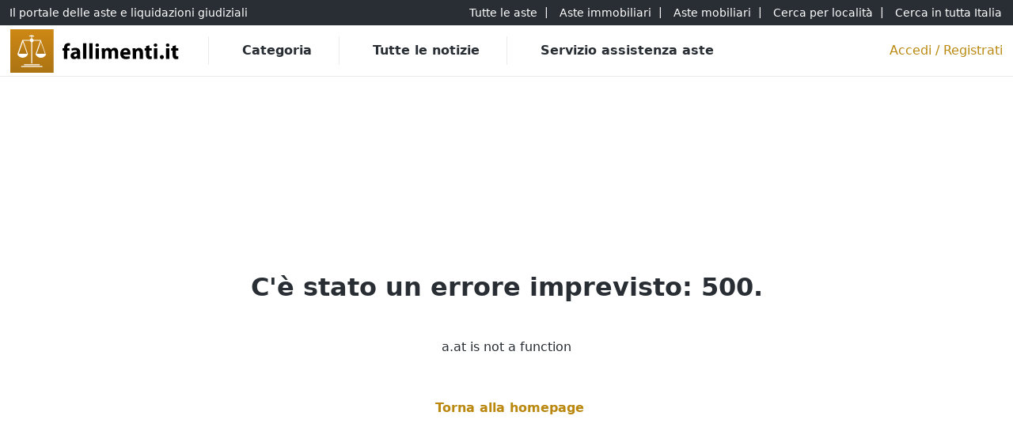

--- FILE ---
content_type: text/html;charset=utf-8
request_url: https://www.fallimenti.it/aste-macchine-saldatura
body_size: 61080
content:
<!DOCTYPE html><html  lang="en" translate="no" data-v="10.2.0"><head><meta charset="utf-8"><meta name="viewport" content="width=device-width,initial-scale=1"><title>Vendita di Macchinari per la Saldatura, Trattamenti Termici, Speciali e Fonderia da Aste Giudiziarie  - Fallimenti.it</title><style> </style><style>.mds-content[data-v-7204fc50]{display:flex;flex-direction:column;margin-left:auto;margin-right:auto;min-height:100%;position:relative;width:100%}</style><style>.header-content[data-v-3a5b6acb] .nuxt-loading-indicator{background:repeating-linear-gradient(to right,var(--color-primary-lighter) 0,var(--color-primary-light) 25%,var(--color-primary) 50%,var(--color-primary-dark) 75%,var(--color-primary-darker) 100%)!important}</style><style>.ids-breadcrumb[data-v-2e26ac22]{padding-bottom:var(--spacing-1,.25rem);padding-top:var(--spacing-1,.25rem)}.ids-breadcrumb__separator[data-v-2e26ac22]{padding-left:var(--spacing-1,.25rem);padding-right:var(--spacing-1,.25rem)}.ids-breadcrumb__separator--last[data-v-2e26ac22]{padding-left:var(--spacing-2,.5rem);padding-right:var(--spacing-2,.5rem)}</style><style>.top-bar[data-v-f7c5dd00]{color:#fff}.top-bar--light[data-v-f7c5dd00]{border-bottom-style:solid;border-bottom-width:1px;border-color:var(--color-basecolor-10);color:var(--color-basecolor-99)}.top-bar[data-v-f7c5dd00] .top-bar-links{display:flex}.top-bar[data-v-f7c5dd00] .top-bar-links .mds-list{align-items:center}.top-bar[data-v-f7c5dd00] .top-bar-links .top-bar-links__item{display:inline-flex;font-size:var(--font-size-sm);margin-right:var(--spacing-3);padding-right:var(--spacing-3);position:relative}.top-bar[data-v-f7c5dd00] .top-bar-links .top-bar-links__item .mds-button{overflow:hidden}.top-bar[data-v-f7c5dd00] .top-bar-links .top-bar-links__item .mds-button .mds-button__icon-left{padding-left:0;padding-right:0}.top-bar[data-v-f7c5dd00] .top-bar-links .top-bar-links__item .mds-button .mds-button__icon-left>*{padding-right:var(--spacing-2)}.top-bar[data-v-f7c5dd00] .top-bar-links .top-bar-links__item .mds-button[href="/plus"]{border:1px solid var(--color-primary);border-radius:var(--border-radius-2xl);color:var(--color-primary);line-height:1;padding:var(--spacing-1) var(--spacing-3)}.top-bar[data-v-f7c5dd00] .top-bar-links .top-bar-links__item:after{content:"|";height:100%;line-height:1;position:absolute;right:0;top:4px}.top-bar[data-v-f7c5dd00] .top-bar-links .top-bar-links__item:last-child{margin-right:0;padding-right:0}.top-bar[data-v-f7c5dd00] .top-bar-links .top-bar-links__item:last-child:after{content:none}</style><style>.tool-bar__logo[data-v-a3e8e16c]{min-width:217px}.tool-bar__logo[data-v-a3e8e16c] .mds-image{min-height:34px;width:auto}.tool-bar[data-v-a3e8e16c] .nav-menu{font-weight:var(--font-weight-bold);height:36px}.tool-bar[data-v-a3e8e16c] .nav-menu .nav-menu__item,.tool-bar[data-v-a3e8e16c] .nav-menu .nav-menu__list{height:100%}.tool-bar[data-v-a3e8e16c] .nav-menu .nav-menu__item{border-color:var(--color-basecolor-10);border-left-style:solid;border-left-width:1px;display:flex;flex-direction:column;justify-content:center;margin-left:var(--spacing-8);padding-left:var(--spacing-8)}.tool-bar[data-v-a3e8e16c] .nav-menu .nav-menu__item--flat{border-width:0;font-weight:var(--font-weight);padding:0;text-transform:capitalize}.tool-bar[data-v-a3e8e16c] .nav-menu .nav-menu__item--flat:first-child{margin-left:var(--spacing-16)}</style><style>.mds-container[data-v-2bf599c8]{position:relative}.mds-container__content[data-v-2bf599c8]{margin-left:auto;margin-right:auto;padding-left:var(--spacing-4);padding-right:var(--spacing-4);position:relative;width:100%}.mds-container__content[data-v-2bf599c8]:not(.mds-container__content--block){display:flex;flex:1;flex-basis:100%;flex-direction:row}.mds-container__content:not(.mds-container__content--block).mds-container__content--direction-col[data-v-2bf599c8]{flex-direction:column}.mds-container__content:not(.mds-container__content--block).mds-container__content--align-start[data-v-2bf599c8]{align-items:flex-start;place-content:flex-start flex-start}.mds-container__content:not(.mds-container__content--block).mds-container__content--align-between[data-v-2bf599c8]{justify-content:space-between}.mds-container__content:not(.mds-container__content--block).mds-container__content--align-center[data-v-2bf599c8]{align-items:center;place-content:center center}.mds-container__content:not(.mds-container__content--block).mds-container__content--align-start-center[data-v-2bf599c8]{align-items:center;place-content:center flex-start}.mds-container__content:not(.mds-container__content--block).mds-container__content--align-end[data-v-2bf599c8]{align-items:flex-end;place-content:flex-end flex-end}.mds-container__content--fill-height[data-v-2bf599c8]{height:100%}@media only screen and (min-width:600px){.mds-container__content--size--lg[data-v-2bf599c8]{max-width:var(--breakpoint-lg)}}.mds-container__content--fluid[data-v-2bf599c8]{max-width:100%}@media only screen and (min-width:600px){.mds-container__content[data-v-2bf599c8]{max-width:var(--breakpoint-xxl)}.mds-container__content.mds-container__content--fluid[data-v-2bf599c8]{max-width:100%}}@media only screen and (min-width:1280px){.mds-container__content[data-v-2bf599c8]{padding-left:var(--spacing-3);padding-right:var(--spacing-3)}}@media only screen and (min-width:1400px) and (max-width:1599.98px){.mds-container__content[data-v-2bf599c8]{max-width:var(--breakpoint-xl)}.mds-container__content.mds-container__content--fluid[data-v-2bf599c8]{max-width:100%}}.mds-container__background[data-v-2bf599c8]{top:0;right:0;bottom:0;left:0;position:absolute;z-index:var(--z-index-less)}.mds-container__background[data-v-2bf599c8]:after{content:"";display:block;top:0;right:0;bottom:0;left:0;opacity:1;position:absolute;z-index:var(--z-index-10)}.mds-container__background--with-image[data-v-2bf599c8]:after{opacity:.75}.mds-container__background[data-v-2bf599c8] .mds-image{align-content:center;height:100%;text-align:center;width:100%}.mds-container--basecolor .mds-container__background[data-v-2bf599c8]:after{background-color:var(--color-basecolor)}.mds-container--primary[data-v-2bf599c8]{color:#fff}.mds-container--primary .mds-container__background[data-v-2bf599c8]:after{background-color:var(--color-primary)}.mds-container--primary-light[data-v-2bf599c8]{color:#fff}.mds-container--primary-light .mds-container__background[data-v-2bf599c8]:after{background-color:var(--color-primary-light)}.mds-container--primary-lighter[data-v-2bf599c8]{color:var(--color-basecolor)}.mds-container--primary-lighter .mds-container__background[data-v-2bf599c8]:after{background-color:var(--color-primary-lighter)}.mds-container--primary-dark[data-v-2bf599c8]{color:#fff}.mds-container--primary-dark .mds-container__background[data-v-2bf599c8]:after{background-color:var(--color-primary-dark)}.mds-container--primary-darker[data-v-2bf599c8]{color:#fff}.mds-container--primary-darker .mds-container__background[data-v-2bf599c8]:after{background-color:var(--color-primary-darker)}.mds-container--black[data-v-2bf599c8]{color:#fff}.mds-container--black .mds-container__background[data-v-2bf599c8]:after{background-color:#000}.mds-container--info-lighter[data-v-2bf599c8]{color:var(--color-info)}.mds-container--info-lighter .mds-container__background[data-v-2bf599c8]:after{background-color:var(--color-info-lighter)}.mds-container--warning-lighter[data-v-2bf599c8]{color:var(--color-warning)}.mds-container--warning-lighter .mds-container__background[data-v-2bf599c8]:after{background-color:var(--color-warning-lighter)}.mds-container--success-lighter[data-v-2bf599c8]{color:var(--color-success-dark)}.mds-container--success-lighter .mds-container__background[data-v-2bf599c8]:after{background-color:var(--color-success-lighter)}.mds-container--danger-lighter[data-v-2bf599c8]{color:var(--color-danger)}.mds-container--danger-lighter .mds-container__background[data-v-2bf599c8]:after{background-color:var(--color-danger-lighter)}.mds-container--ita-dark[data-v-2bf599c8]{color:#fff}.mds-container--ita-dark .mds-container__background[data-v-2bf599c8]:after{background-color:#485566}.mds-container--background-dark .mds-container__background[data-v-2bf599c8]:after{background-color:var(--color-background-dark)}.mds-container--background-light .mds-container__background[data-v-2bf599c8]:after{background-color:var(--color-primary-light)}.mds-container--background-lighter .mds-container__background[data-v-2bf599c8]:after{background-color:var(--color-primary-lighter)}.mds-container--background-white .mds-container__background[data-v-2bf599c8]:after{background-color:#fff}</style><style>.mds-breadcrumb[data-v-66d4ccac]{align-items:center;display:flex;flex-direction:row;gap:2px;list-style:none;margin:0;overflow:hidden;overflow:auto hidden;padding:1px 0;text-overflow:ellipsis;white-space:nowrap;width:100%}.mds-breadcrumb__container[data-v-66d4ccac]{color:var(--color-basecolor-70);font-size:var(--font-size-xs)}.mds-breadcrumb[data-v-66d4ccac]>.mds-breadcrumb-item:first-child{padding-left:0}.mds-breadcrumb[data-v-66d4ccac]>.mds-breadcrumb-item:last-child{padding-right:0}</style><style>.mds-topbar[data-v-4594f9bd]{align-content:center;align-items:center;display:flex;flex-flow:row wrap;min-height:32px;width:100%}.mds-topbar--align-start[data-v-4594f9bd]{justify-content:flex-start}.mds-topbar--primary[data-v-4594f9bd]{background-color:var(--color-primary)}.mds-topbar--white[data-v-4594f9bd]{background-color:#fff}</style><style>.listing__top-content-container[data-v-243ec158]{padding-bottom:var(--spacing-4)}.listing__main-heading[data-v-243ec158]{padding-bottom:var(--spacing-1);padding-top:var(--spacing-1)}.listing__filters-sidebar[data-v-243ec158]{display:none}@media only screen and (min-width:1024px){.listing__filters-sidebar[data-v-243ec158]{display:block}}.listing__page-container[data-v-243ec158]{padding-bottom:var(--spacing-6)}.listing__premium[data-v-243ec158]{margin-left:calc(var(--spacing-3)*-1);margin-right:calc(var(--spacing-3)*-1);min-height:376px;width:100%}.listing__topbar-container[data-v-243ec158]{align-items:baseline;padding-bottom:var(--spacing-2);padding-top:var(--spacing-2)}.listing__topbar-container>h1[data-v-243ec158]{flex:1}.listing__list-button[data-v-243ec158]{margin-left:var(--spacing-4);margin-right:var(--spacing-4)}.listing__internal-links[data-v-243ec158],.listing__items-result-msg[data-v-243ec158]{margin-bottom:var(--spacing-4)}.listing__internal-links[data-v-243ec158]{margin-top:var(--spacing-4)}.listing__breadcrumb--mobile[data-v-243ec158]{background-color:var(--color-background-dark);padding-top:var(--spacing-2)}.listing__main[data-v-243ec158]{position:relative}.listing__main--is-loading[data-v-243ec158]:after{background-color:#fff;content:"";top:0;right:0;bottom:0;left:0;opacity:.25;position:absolute;z-index:var(--z-index-10)}.listing__save-search-button[data-v-243ec158]{background-color:var(--color-background-dark);padding-bottom:var(--spacing-6);position:relative;text-align:center;width:100%}.listing__save-search-button-mobile[data-v-243ec158]{align-self:center;background-color:var(--color-background);bottom:0;padding:var(--spacing-4) var(--spacing-2);position:fixed;text-align:center;width:100%;z-index:1}.listing .sky-banner[data-v-243ec158]{margin-top:var(--spacing-6)}@media only screen and (min-width:768px){.listing .sky-banner[data-v-243ec158]{margin-top:var(--spacing-2)}}</style><style>.mds-text[data-v-57394b74]{line-height:var(--line-height-md)}.mds-text--p[data-v-57394b74]{font-size:var(--font-size)}.mds-text--body[data-v-57394b74]{font-size:var(--font-size-sm)}.mds-text--caption[data-v-57394b74]{font-size:var(--font-size-xs)}.mds-text--whitespace-normal[data-v-57394b74]{white-space:normal}.mds-text--whitespace-nowrap[data-v-57394b74]{white-space:nowrap}.mds-text--highlight[data-v-57394b74]{background-color:var(--color-success);border-radius:var(--border-radius-full);color:#fff;font-size:var(--font-size-xs);font-weight:var(--font-weight-semibold);line-height:var(--line-height-tight);padding:0 var(--spacing-1)}.mds-text--lighter[data-v-57394b74]{font-weight:var(--font-weight-light)}.mds-text--regular[data-v-57394b74]{font-weight:var(--font-weight)}.mds-text--medium[data-v-57394b74],.mds-text--mediumstrong[data-v-57394b74]{font-weight:var(--font-weight-medium)}.mds-text--semibold[data-v-57394b74],.mds-text--semistrong[data-v-57394b74]{font-weight:var(--font-weight-semibold)}.mds-text--bold[data-v-57394b74],.mds-text--strong[data-v-57394b74]{font-weight:var(--font-weight-bold)}.mds-text--extrabold[data-v-57394b74],.mds-text--extrastrong[data-v-57394b74]{font-weight:var(--font-weight-extrabold)}.mds-text--italic[data-v-57394b74]{font-style:italic}.mds-text--line-through[data-v-57394b74]{text-decoration:line-through}.mds-text--nonecase[data-v-57394b74]{text-transform:none}.mds-text--uppercase[data-v-57394b74]{text-transform:uppercase}.mds-text--lowercase[data-v-57394b74]{text-transform:lowercase}.mds-text--align-left[data-v-57394b74]{text-align:left}.mds-text--align-center[data-v-57394b74]{text-align:center}.mds-text--align-right[data-v-57394b74]{text-align:right}.mds-text--align-justify[data-v-57394b74]{text-align:justify}.mds-text--primary[data-v-57394b74]{color:var(--color-primary)}.mds-text--primary-light[data-v-57394b74],.mds-text--primary-lighter[data-v-57394b74]{color:var(--color-primary-lighter)}.mds-text--danger[data-v-57394b74],.mds-text--error[data-v-57394b74]{color:var(--color-danger)}.mds-text--warning[data-v-57394b74]{color:var(--color-warning)}.mds-text--success[data-v-57394b74]{color:var(--color-success)}.mds-text--info[data-v-57394b74]{color:var(--color-info)}.mds-text--white[data-v-57394b74]{color:#fff}.mds-text--basecolor-70[data-v-57394b74],.mds-text--grey[data-v-57394b74]{color:var(--color-basecolor-70)}.mds-text--basecolor-60[data-v-57394b74]{color:var(--color-basecolor-60)}.mds-text--basecolor-50[data-v-57394b74],.mds-text--light-grey[data-v-57394b74]{color:var(--color-basecolor-50)}.mds-text--basecolor-10[data-v-57394b74]{color:var(--color-basecolor-10)}.mds-text--basecolor-20[data-v-57394b74]{color:var(--color-basecolor-20)}.mds-text--basecolor[data-v-57394b74]{color:var(--color-basecolor)}.mds-text--super-hero[data-v-57394b74]{font-size:var(--font-size-10xl);font-weight:var(--font-weight-light)}.mds-text--hero[data-v-57394b74]{font-size:var(--font-size-9xl);font-weight:var(--font-weight-light)}.mds-text--heading-1[data-v-57394b74]{font-size:var(--font-size-2xl)}@media only screen and (min-width:600px){.mds-text--heading-1[data-v-57394b74]{font-size:var(--font-size-6xl);font-weight:var(--font-weight-semibold)}}.mds-text--heading-2[data-v-57394b74]{font-size:var(--font-size-xl)}@media only screen and (min-width:600px){.mds-text--heading-2[data-v-57394b74]{font-size:var(--font-size-6xl)}}.mds-text--heading-3[data-v-57394b74]{font-size:var(--font-size-2xl)}@media only screen and (min-width:600px){.mds-text--heading-3[data-v-57394b74]{font-size:var(--font-size-3xl)}}.mds-text--heading-4[data-v-57394b74]{font-size:var(--font-size-2xl)}.mds-text--heading-5[data-v-57394b74]{font-size:var(--font-size-xl)}.mds-text--heading-6[data-v-57394b74]{font-size:var(--font-size)}.mds-text--leading-input[data-v-57394b74]{line-height:var(--line-height-input)}.mds-text--leading-caption[data-v-57394b74]{line-height:var(--line-height-18)}.mds-text--leading-xl[data-v-57394b74]{line-height:var(--line-height-xl)}.mds-text--leading-lg[data-v-57394b74]{line-height:var(--line-height-lg)}.mds-text--leading-md[data-v-57394b74]{line-height:var(--line-height-md)}.mds-text--leading-sm[data-v-57394b74]{line-height:var(--line-height-sm)}.mds-text--leading-xs[data-v-57394b74]{line-height:var(--line-height-xs)}.mds-text--underline[data-v-57394b74]{text-decoration:underline}.mds-text--truncate[data-v-57394b74]{overflow:hidden;text-overflow:ellipsis;white-space:nowrap}</style><style>.mds-spacer[data-v-e963fdaf]{display:flex;flex:auto;flex-grow:1}</style><style>.mds-breadcrumb-item[data-v-274c13e5]{align-items:center;display:flex;min-width:auto}.mds-breadcrumb-item__separator[data-v-274c13e5]{align-self:center;opacity:.5}</style><style>.mds-toolbar[data-v-f6b77489]{align-content:center;align-items:center;display:flex;width:100%}.mds-toolbar__container[data-v-f6b77489]{display:flex;flex:1}.mds-toolbar__container--primary[data-v-f6b77489]{background-color:var(--color-primary)}.mds-toolbar__container--white[data-v-f6b77489]{background-color:#fff}.mds-toolbar__content[data-v-f6b77489]{max-width:100%}.mds-toolbar__content[data-v-f6b77489],.mds-toolbar__content__items__center[data-v-f6b77489],.mds-toolbar__content__items__left[data-v-f6b77489],.mds-toolbar__content__items__right[data-v-f6b77489]{align-items:center;display:flex;flex-direction:row;flex-grow:1;flex-shrink:0;height:55px}.mds-toolbar__content--shrink[data-v-f6b77489],.mds-toolbar__content__items__center--shrink[data-v-f6b77489],.mds-toolbar__content__items__left--shrink[data-v-f6b77489],.mds-toolbar__content__items__right--shrink[data-v-f6b77489]{flex-grow:0;flex-shrink:1}.mds-toolbar__content--height-auto[data-v-f6b77489],.mds-toolbar__content__items__center--height-auto[data-v-f6b77489],.mds-toolbar__content__items__left--height-auto[data-v-f6b77489],.mds-toolbar__content__items__right--height-auto[data-v-f6b77489]{height:auto}@media only screen and (min-width:768px){.mds-toolbar__content[data-v-f6b77489],.mds-toolbar__content__items__center[data-v-f6b77489],.mds-toolbar__content__items__left[data-v-f6b77489],.mds-toolbar__content__items__right[data-v-f6b77489]{height:64px}}.mds-toolbar__content__items__center[data-v-f6b77489]{align-items:center}.mds-toolbar__content__items__left[data-v-f6b77489]{justify-content:flex-start}.mds-toolbar__content__items__right[data-v-f6b77489]{justify-content:flex-end}.mds-toolbar__content--align-end[data-v-f6b77489]{align-items:flex-end;justify-content:flex-end}.mds-toolbar__content--align-center[data-v-f6b77489]{align-items:center;justify-content:center}.mds-toolbar__content--align-between[data-v-f6b77489]{justify-content:space-between}</style><style>.mds-divider[data-v-9467429a]{border-width:0;height:1px;margin-bottom:var(--spacing-2);margin-top:var(--spacing-2);transition:var(--transition-cubic);width:100%}.mds-divider--no-margins-default[data-v-9467429a]{margin-bottom:0;margin-top:0}.mds-divider--no-inset-x[data-v-9467429a]{margin-left:calc(var(--spacing-4)*-1);margin-right:calc(var(--spacing-4)*-1)}@media only screen and (min-width:1024px){.mds-divider--no-inset-x[data-v-9467429a]{margin-left:0;margin-right:0}}.mds-divider--transparent[data-v-9467429a]{background-color:transparent}.mds-divider--current[data-v-9467429a]{background-color:currentColor}.mds-divider--primary[data-v-9467429a]{background-color:var(--color-primary)}.mds-divider--white[data-v-9467429a]{background-color:#fff}.mds-divider--basecolor-10[data-v-9467429a]{background-color:var(--color-basecolor-10)}.mds-divider--basecolor-20[data-v-9467429a]{background-color:var(--color-basecolor-20)}.mds-divider--basecolor-30[data-v-9467429a]{background-color:var(--color-basecolor-30)}.mds-divider--basecolor-40[data-v-9467429a]{background-color:var(--color-basecolor-40)}.mds-divider--basecolor-50[data-v-9467429a]{background-color:var(--color-basecolor-50)}.mds-divider--basecolor-70[data-v-9467429a]{background-color:var(--color-basecolor-70)}</style><style>.mds-button[data-v-2b463979]{align-self:center;-webkit-appearance:none;-moz-appearance:none;appearance:none;background-color:transparent;border:1px solid transparent;cursor:pointer;display:inline-flex;line-height:var(--line-height-dense);min-height:24px;overflow:auto hidden;padding:var(--spacing-3) var(--spacing-8);transition:var(--transition-cubic);white-space:nowrap}.mds-button[data-v-2b463979]:active,.mds-button[data-v-2b463979]:hover{text-decoration:none}.mds-button__content[data-v-2b463979]{align-items:center;display:flex;flex-direction:row;flex-grow:1;justify-content:center}.mds-button__content--align-start[data-v-2b463979]{justify-content:flex-start;text-align:left}.mds-button__content--align-center[data-v-2b463979]{text-align:center}.mds-button__content--align-end[data-v-2b463979]{justify-content:flex-end;text-align:right}.mds-button__content--direction-col[data-v-2b463979]{flex-direction:column}.mds-button__icon-right[data-v-2b463979]{padding-left:var(--spacing-2)}.mds-button__icon-left[data-v-2b463979],.mds-button__icon-right[data-v-2b463979]{color:var(--button-icon-color);display:inline-flex}.mds-button__icon-left[data-v-2b463979]{padding-right:var(--spacing-2)}.mds-button--loading[data-v-2b463979]{cursor:wait;overflow:hidden;position:relative}.mds-button--loading[data-v-2b463979]>.mds-icon{min-height:21px;min-width:21px}.mds-button--loading[data-v-2b463979]>.mds-icon>svg{top:0;right:0;bottom:0;left:0;margin:auto;position:absolute;z-index:1}.mds-button--icon[data-v-2b463979]{color:var(--color-basecolor)}.mds-button--icon[data-v-2b463979]:hover{color:var(--color-primary)}.mds-button--icon[data-v-2b463979]:active,.mds-button--icon[data-v-2b463979]:focus{color:var(--color-primary-darker)}.mds-button--icon[data-v-2b463979]>*{height:100%}.mds-button--icon[data-v-2b463979] .mds-button__icon-right,.mds-button--icon[data-v-2b463979] .mds-button__icon-left{padding-left:0;padding-right:0}.mds-button--lighter[data-v-2b463979]{font-weight:var(--font-weight-light)}.mds-button--regular[data-v-2b463979]{font-weight:var(--font-weight)}.mds-button--medium[data-v-2b463979],.mds-button--mediumstrong[data-v-2b463979]{font-weight:var(--font-weight-medium)}.mds-button--semibold[data-v-2b463979],.mds-button--semistrong[data-v-2b463979]{font-weight:var(--font-weight-semibold)}.mds-button--bold[data-v-2b463979],.mds-button--strong[data-v-2b463979]{font-weight:var(--font-weight-bold)}.mds-button--extrabold[data-v-2b463979],.mds-button--extrastrong[data-v-2b463979]{font-weight:var(--font-weight-extrabold)}.mds-button--italic[data-v-2b463979]{font-style:italic}.mds-button--primary[data-v-2b463979]{background-color:var(--color-primary);color:#fff}.mds-button--primary[data-v-2b463979]:active,.mds-button--primary[data-v-2b463979]:focus,.mds-button--primary[data-v-2b463979]:hover{background-color:var(--color-primary-dark)}.mds-button--primary-fallimenti[data-v-2b463979]{background-color:var(--color-fallimenti);color:#fff}.mds-button--primary-fallimenti[data-v-2b463979]:active,.mds-button--primary-fallimenti[data-v-2b463979]:focus,.mds-button--primary-fallimenti[data-v-2b463979]:hover{background-color:var(--color-fallimenti-darker)}.mds-button--primary-dark[data-v-2b463979]{background-color:var(--color-primary-dark);color:#fff}.mds-button--primary-dark[data-v-2b463979]:active,.mds-button--primary-dark[data-v-2b463979]:focus,.mds-button--primary-dark[data-v-2b463979]:hover{background-color:var(--color-primary-darker)}.mds-button--secondary[data-v-2b463979]{background-color:var(--color-secondary);color:#fff}.mds-button--secondary[data-v-2b463979]:active,.mds-button--secondary[data-v-2b463979]:focus,.mds-button--secondary[data-v-2b463979]:hover{background-color:var(--color-secondary-dark)}.mds-button--info[data-v-2b463979]{background-color:var(--color-info);color:#fff}.mds-button--info[data-v-2b463979]:active,.mds-button--info[data-v-2b463979]:focus,.mds-button--info[data-v-2b463979]:hover{background-color:var(--color-info-dark)}.mds-button--error[data-v-2b463979]{background-color:var(--color-danger);color:#fff}.mds-button--error[data-v-2b463979]:active,.mds-button--error[data-v-2b463979]:hover{background-color:var(--color-danger-dark)}.mds-button--error[data-v-2b463979]:focus{outline-color:var(--color-danger-dark)}.mds-button--success[data-v-2b463979]{background-color:var(--color-success);color:#fff}.mds-button--success[data-v-2b463979]:active,.mds-button--success[data-v-2b463979]:hover{background-color:var(--color-success-dark)}.mds-button--success[data-v-2b463979]:focus{outline-color:var(--color-success-dark)}.mds-button--warning[data-v-2b463979]{background-color:var(--color-warning);color:#fff}.mds-button--warning[data-v-2b463979]:active,.mds-button--warning[data-v-2b463979]:hover{background-color:var(--color-warning-dark)}.mds-button--warning[data-v-2b463979]:focus{outline-color:var(--color-warning-dark)}.mds-button--basecolor-30[data-v-2b463979]{background-color:var(--color-basecolor-30);border-color:var(--color-basecolor-30);color:#fff}.mds-button--basecolor-30[data-v-2b463979]:active,.mds-button--basecolor-30[data-v-2b463979]:hover{background-color:var(--color-basecolor-60)}.mds-button--basecolor-30[data-v-2b463979]:focus{outline-color:var(--color-basecolor-60)}.mds-button--basecolor-60[data-v-2b463979]{color:var(--color-basecolor-60)}.mds-button--basecolor-60[data-v-2b463979]:active,.mds-button--basecolor-60[data-v-2b463979]:hover{background-color:var(--color-basecolor-90)}.mds-button--basecolor-60[data-v-2b463979]:focus{outline-color:var(--color-basecolor-90)}.mds-button--background-dark[data-v-2b463979]{background-color:var(--color-background-dark);color:var(--color-basecolor)}.mds-button--background-dark[data-v-2b463979]:active,.mds-button--background-dark[data-v-2b463979]:hover{background-color:var(--color-basecolor-10)}.mds-button--background-dark[data-v-2b463979]:focus{outline-color:var(--color-basecolor-10)}.mds-button--white[data-v-2b463979]{background-color:#fff}.mds-button--white[data-v-2b463979]:active,.mds-button--white[data-v-2b463979]:hover{background-color:var(--color-basecolor-1)}.mds-button--white[data-v-2b463979]:focus{outline-color:var(--color-basecolor-1)}.mds-button--white-and-primary-light[data-v-2b463979]{background-color:#fff}.mds-button--white-and-primary-light[data-v-2b463979]:active,.mds-button--white-and-primary-light[data-v-2b463979]:focus,.mds-button--white-and-primary-light[data-v-2b463979]:hover{background-color:var(--color-primary-light)}.mds-button--size-xl[data-v-2b463979]{font-size:var(--font-size-2xl);line-height:var(--line-height-tight);padding:var(--spacing-4) var(--spacing-16)}.mds-button--size-xl.mds-button--fab[data-v-2b463979]{padding-left:var(--spacing-4);padding-right:var(--spacing-4)}.mds-button--size-lg[data-v-2b463979]{font-size:var(--font-size-xl);line-height:var(--line-height-tight);padding:var(--spacing-3) var(--spacing-12)}.mds-button--size-lg.mds-button--fab[data-v-2b463979]{padding-left:var(--spacing-3);padding-right:var(--spacing-3)}.mds-button--size-sm[data-v-2b463979]{font-size:var(--font-size-sm);line-height:var(--line-height-xs);padding:var(--spacing-2) var(--spacing-4)}.mds-button--size-sm.mds-button--fab[data-v-2b463979]{padding-left:var(--spacing-2);padding-right:var(--spacing-2)}.mds-button--size-xs[data-v-2b463979]{font-size:var(--font-size-sm);line-height:var(--line-height-xs);padding:var(--spacing-1) var(--spacing-2)}.mds-button--size-xs.mds-button--fab[data-v-2b463979]{padding-left:var(--spacing-1);padding-right:var(--spacing-1)}.mds-button--center[data-v-2b463979]{justify-content:center;text-align:center}.mds-button--fab[data-v-2b463979]{padding-left:var(--spacing-4);padding-right:var(--spacing-4)}.mds-button.router-link-exact-active[data-v-2b463979]{color:var(--color-primary)}.mds-button.router-link-exact-active[data-v-2b463979]:not(.mds-button--flat){background-color:transparent;border-color:var(--color-primary)}.mds-button.router-link-exact-active[data-v-2b463979]:not(.mds-button--flat):active,.mds-button.router-link-exact-active[data-v-2b463979]:not(.mds-button--flat):focus,.mds-button.router-link-exact-active[data-v-2b463979]:not(.mds-button--flat):hover{background-color:var(--color-primary);color:#fff}.mds-buttona[disabled][data-v-2b463979]{pointer-events:none}.mds-button[disabled][data-v-2b463979]:not(.mds-button--loading){cursor:not-allowed;opacity:.5;outline-width:0}.mds-button[disabled][data-v-2b463979]:not(.mds-button--loading):focus{background-color:transparent}.mds-button--current[data-v-2b463979]{color:currentColor}.mds-button--text[data-v-2b463979]{padding:1px}.mds-button--flat[data-v-2b463979],.mds-button--flat[data-v-2b463979]:active,.mds-button--flat[data-v-2b463979]:focus,.mds-button--flat[data-v-2b463979]:hover{background-color:transparent}.mds-button--flat.mds-button--primary[data-v-2b463979]{color:var(--color-primary)}.mds-button--flat.mds-button--primary[data-v-2b463979]:active,.mds-button--flat.mds-button--primary[data-v-2b463979]:focus,.mds-button--flat.mds-button--primary[data-v-2b463979]:hover{color:var(--color-primary-darker)}.mds-button--flat.mds-button--white[data-v-2b463979],.mds-button--flat.mds-button--white[data-v-2b463979]:active,.mds-button--flat.mds-button--white[data-v-2b463979]:focus,.mds-button--flat.mds-button--white[data-v-2b463979]:hover{color:#fff}.mds-button--flat.mds-button--error[data-v-2b463979]{color:var(--color-danger)}.mds-button--flat.mds-button--error[data-v-2b463979]:active,.mds-button--flat.mds-button--error[data-v-2b463979]:focus,.mds-button--flat.mds-button--error[data-v-2b463979]:hover{color:var(--color-danger-dark)}.mds-button--flat.mds-button--primary-dark[data-v-2b463979]{color:var(--color-primary-dark)}.mds-button--flat.mds-button--primary-dark[data-v-2b463979]:active,.mds-button--flat.mds-button--primary-dark[data-v-2b463979]:focus,.mds-button--flat.mds-button--primary-dark[data-v-2b463979]:hover,.mds-button--flat.mds-button--primary-darker[data-v-2b463979]{color:var(--color-primary-darker)}.mds-button--flat.mds-button--primary-darker[data-v-2b463979]:active,.mds-button--flat.mds-button--primary-darker[data-v-2b463979]:focus,.mds-button--flat.mds-button--primary-darker[data-v-2b463979]:hover{color:var(--color-primary)}.mds-button--flat[disabled][data-v-2b463979]{background-color:transparent}.mds-button--link[data-v-2b463979],.mds-button--link[data-v-2b463979]:active,.mds-button--link[data-v-2b463979]:focus,.mds-button--link[data-v-2b463979]:hover,.mds-button--link[disabled][data-v-2b463979]{background-color:transparent;color:var(--color-basecolor)}.mds-button--shape-rounded[data-v-2b463979]{border-radius:var(--border-radius-full)}.mds-button--shape-rounded-l[data-v-2b463979]{border-bottom-left-radius:var(--border-radius-full);border-top-left-radius:var(--border-radius-full)}.mds-button--shape-rounded-r[data-v-2b463979]{border-bottom-right-radius:var(--border-radius-full);border-top-right-radius:var(--border-radius-full)}.mds-button--block[data-v-2b463979]{display:block}.mds-button--block.mds-button--loading[data-v-2b463979]{text-align:center}.mds-button--fluid[data-v-2b463979]{width:100%}.mds-button--outline[data-v-2b463979]{background-color:transparent;border-color:currentColor}.mds-button--outline[data-v-2b463979]:active,.mds-button--outline[data-v-2b463979]:focus,.mds-button--outline[data-v-2b463979]:hover{color:#fff}.mds-button--outline[data-v-2b463979]:active .mds-icon__container,.mds-button--outline[data-v-2b463979]:focus .mds-icon__container,.mds-button--outline[data-v-2b463979]:hover .mds-icon__container{color:#fff}.mds-button--outline.mds-button--current[data-v-2b463979]{color:currentColor}.mds-button--outline.mds-button--current[data-v-2b463979]:active,.mds-button--outline.mds-button--current[data-v-2b463979]:focus,.mds-button--outline.mds-button--current[data-v-2b463979]:hover{background-color:var(--color-text-dark);border-color:var(--color-text-dark);color:#fff}.mds-button--outline.mds-button--primary[data-v-2b463979]{border-color:currentColor;color:var(--color-primary)}.mds-button--outline.mds-button--primary[data-v-2b463979]:active,.mds-button--outline.mds-button--primary[data-v-2b463979]:focus,.mds-button--outline.mds-button--primary[data-v-2b463979]:hover{background-color:var(--color-primary-dark);border-color:var(--color-primary-dark);color:#fff}.mds-button--outline.mds-button--secondary[data-v-2b463979]{border-color:var(--color-secondary);color:var(--color-secondary)}.mds-button--outline.mds-button--secondary[data-v-2b463979]:active,.mds-button--outline.mds-button--secondary[data-v-2b463979]:focus,.mds-button--outline.mds-button--secondary[data-v-2b463979]:hover{background-color:var(--color-secondary-dark);border-color:var(--color-secondary-dark);color:#fff}.mds-button--outline.mds-button--basecolor-60[data-v-2b463979]{border-color:var(--color-basecolor-60);color:var(--color-basecolor-60)}.mds-button--outline.mds-button--basecolor-60[data-v-2b463979]:active,.mds-button--outline.mds-button--basecolor-60[data-v-2b463979]:focus,.mds-button--outline.mds-button--basecolor-60[data-v-2b463979]:hover{background-color:#fff;border-color:var(--color-basecolor-90);color:var(--color-basecolor-90)}.mds-button--outline.mds-button--white[data-v-2b463979]{border-color:#fff;color:#fff}.mds-button--outline.mds-button--white[data-v-2b463979]:active,.mds-button--outline.mds-button--white[data-v-2b463979]:focus,.mds-button--outline.mds-button--white[data-v-2b463979]:hover{background-color:var(--color-basecolor-1);border-color:var(--color-basecolor-1);color:var(--color-basecolor-1)}.mds-button--outline.mds-button--success[data-v-2b463979]{border-color:var(--color-success);color:var(--color-success)}.mds-button--outline.mds-button--success[data-v-2b463979]:active,.mds-button--outline.mds-button--success[data-v-2b463979]:focus,.mds-button--outline.mds-button--success[data-v-2b463979]:hover{background-color:var(--color-success-dark);border-color:var(--color-success-dark);color:#fff}.mds-button--outline.mds-button--info[data-v-2b463979]{border-color:var(--color-info);color:var(--color-info)}.mds-button--outline.mds-button--info[data-v-2b463979]:active,.mds-button--outline.mds-button--info[data-v-2b463979]:focus,.mds-button--outline.mds-button--info[data-v-2b463979]:hover{background-color:var(--color-info-dark);border-color:var(--color-info-dark);color:#fff}.mds-button--outline.mds-button--warning[data-v-2b463979]{border-color:var(--color-warning);color:var(--color-warning)}.mds-button--outline.mds-button--warning[data-v-2b463979]:active,.mds-button--outline.mds-button--warning[data-v-2b463979]:focus,.mds-button--outline.mds-button--warning[data-v-2b463979]:hover{background-color:var(--color-warning-dark);border-color:var(--color-warning-dark);color:#fff}.mds-button--outline.mds-button--error[data-v-2b463979]{border-color:var(--color-danger);color:var(--color-danger)}.mds-button--outline.mds-button--error[data-v-2b463979]:active,.mds-button--outline.mds-button--error[data-v-2b463979]:focus,.mds-button--outline.mds-button--error[data-v-2b463979]:hover{background-color:var(--color-danger-dark);border-color:var(--color-danger-dark);color:#fff}.mds-button--outline.mds-button--negative[data-v-2b463979]{background-color:transparent;color:#fff}.mds-button--outline.mds-button--negative[data-v-2b463979]:hover{background-color:#fff;border-color:#fff;color:var(--color-primary-dark)}.mds-button--outline.mds-button--negative[data-v-2b463979]:active,.mds-button--outline.mds-button--negative[data-v-2b463979]:focus{background-color:#fff;border-color:#fff;color:var(--color-primary-darker)}.mds-button--viceroy.mds-button--primary[data-v-2b463979]{background-color:#fff;color:var(--color-primary)}.mds-button--viceroy.mds-button--primary[data-v-2b463979]:active,.mds-button--viceroy.mds-button--primary[data-v-2b463979]:focus,.mds-button--viceroy.mds-button--primary[data-v-2b463979]:hover{border-color:var(--color-primary-primary)}.mds-button--border[data-v-2b463979]{border-color:currentColor}.mds-button--border--primary[data-v-2b463979]{border-color:var(--color-primary)}.mds-button--border--primary[data-v-2b463979]:active,.mds-button--border--primary[data-v-2b463979]:focus,.mds-button--border--primary[data-v-2b463979]:hover{border-color:var(--color-primary-dark)}.mds-button--border--grey[data-v-2b463979]{border-color:var(--color-basecolor-1)}.mds-button--border--grey[data-v-2b463979]:active,.mds-button--border--grey[data-v-2b463979]:focus,.mds-button--border--grey[data-v-2b463979]:hover{border-color:var(--color-basecolor-70)}.mds-button--border--basecolor-30[data-v-2b463979]{border-color:var(--color-basecolor-30)}.mds-button--border--basecolor-30[data-v-2b463979]:active,.mds-button--border--basecolor-30[data-v-2b463979]:focus,.mds-button--border--basecolor-30[data-v-2b463979]:hover{border-color:var(--color-basecolor-70)}.mds-button--negative[data-v-2b463979]{background-color:#fff;color:var(--color-primary)}.mds-button--negative[data-v-2b463979]:hover{background-color:#fff;color:var(--color-primary-dark)}.mds-button--negative[data-v-2b463979]:active,.mds-button--negative[data-v-2b463979]:focus{background-color:#fff;color:var(--color-primary-darker)}.mds-button--line-through[data-v-2b463979]{text-decoration:line-through}</style><style>.extra-text[data-v-439741c6]{color:var(--color-basecolor);font-size:var(--font-size-sm);line-height:var(--line-height-md);padding-bottom:var(--spacing-10);padding-top:var(--spacing-10)}.extra-text[data-v-439741c6] h1{font-size:1.5rem!important;line-height:1.8rem!important;margin:1rem 0!important}.extra-text[data-v-439741c6] h1:first-child{margin-top:0!important}.extra-text[data-v-439741c6] h2{font-size:1.5rem!important;line-height:1.8rem!important;margin:1rem 0!important}.extra-text[data-v-439741c6] h2:first-child{margin-top:0!important}.extra-text[data-v-439741c6] h3,.extra-text[data-v-439741c6] h4,.extra-text[data-v-439741c6] h5,.extra-text[data-v-439741c6] h6{font-size:1.25rem!important;line-height:1.8rem!important;margin:.7rem 0!important}.extra-text[data-v-439741c6] p{font-size:14px!important}.extra-text[data-v-439741c6] ul,.extra-text[data-v-439741c6] ol{margin:8px auto}.extra-text[data-v-439741c6] a{font-size:1rem!important}.extra-text[data-v-439741c6] img{border:0!important;margin:4px 12px 8px auto!important}.extra-text[data-v-439741c6] div,.extra-text[data-v-439741c6] p{padding-bottom:var(--spacing-6);padding-top:var(--spacing-2)}</style><style>.pre-footer[data-v-d5ce8fd8]{padding:var(--spacing-8) 0}.pre-footer__heading[data-v-d5ce8fd8]{font-family:var(--font-family-primary)}.pre-footer__cta[data-v-d5ce8fd8]{margin-top:var(--spacing-6)}</style><style>.footer-content[data-v-2e7d1f88]{background-color:var(--color-primary-dark);color:#fff;display:flex;flex-flow:column;font-size:var(--font-size-sm);min-height:130px;transform:translateZ(0)}.footer-content__micro-categories[data-v-2e7d1f88]{display:block;position:relative}.footer-content__expand-button-icon[data-v-2e7d1f88]{margin-top:2px;width:14px}.footer-content__heading[data-v-2e7d1f88]{font-size:1.2rem}@media only screen and (min-width:768px){.footer-content__heading-description[data-v-2e7d1f88]{margin-bottom:var(--spacing-4)}}@media only screen and (min-width:1024px){.footer-content__heading[data-v-2e7d1f88]{font-size:var(--font-size-3xl);margin-bottom:var(--spacing-2)}}.footer-content__certification-container[data-v-2e7d1f88]{align-items:center;display:flex;flex-flow:row nowrap;justify-content:flex-start}.footer-content__certification-container[data-v-2e7d1f88]>*{flex:0 1 auto;width:auto}.footer-content__certification[data-v-2e7d1f88] .mds-image{margin-right:var(--spacing-5)}.footer-content__social-list-item[data-v-2e7d1f88]{margin-right:var(--spacing-3)}.footer-content[data-v-2e7d1f88] .footer-content__footer-grid{flex:1;padding-bottom:var(--spacing-2);padding-top:var(--spacing-2)}.footer-content[data-v-2e7d1f88] .footer-content__footer-grid--tablet :deep(.mds-grid-col--sm-6){flex-basis:100%;max-width:100%}@media only screen and (min-width:1024px){.footer-content[data-v-2e7d1f88] .footer-content__footer-grid{padding-top:var(--spacing-10)}}.footer-content[data-v-2e7d1f88] .mds-accordion__header button.mds-button{background-color:transparent;padding:0}.footer-content[data-v-2e7d1f88] .mds-list{margin-top:var(--spacing-1);padding-left:var(--spacing-4)}.footer-content[data-v-2e7d1f88] .mds-list .mds-list-item{margin-bottom:var(--spacing-3)}.footer-content[data-v-2e7d1f88] .mds-list .mds-list-item .social-item>i{margin-right:var(--spacing-2)}@media only screen and (min-width:768px){.footer-content[data-v-2e7d1f88] .mds-list .mds-list-item .social-item>i{margin-right:0}}.footer-content[data-v-2e7d1f88] .mds-list .mds-button:hover{text-decoration:underline}@media only screen and (min-width:1024px){.footer-content[data-v-2e7d1f88] .mds-list{padding-left:1px}}@media only screen and (min-width:1024px){.footer-content[data-v-2e7d1f88]{min-height:230px}}</style><style>.copyright[data-v-6315623f]{padding-bottom:64px;transform:translateZ(0)}.copyright__body[data-v-6315623f]{margin-bottom:var(--spacing-6);margin-top:var(--spacing-6)}.copyright__content[data-v-6315623f]:nth-child(2){margin-bottom:var(--spacing-2);margin-top:var(--spacing-2)}.copyright a[data-v-6315623f],.copyright button[data-v-6315623f]{line-height:24px;min-height:24px}.copyright a[data-v-6315623f]:active,.copyright a[data-v-6315623f]:focus,.copyright a[data-v-6315623f]:hover,.copyright button[data-v-6315623f]:active,.copyright button[data-v-6315623f]:focus,.copyright button[data-v-6315623f]:hover{text-decoration:underline}@media only screen and (min-width:768px){.copyright[data-v-6315623f]{padding-bottom:0}}</style><style>.mds-image[data-v-ef51fd13]{-o-object-fit:cover;object-fit:cover}.mds-image__container[data-v-ef51fd13]{align-items:center;display:flex;flex:1;flex-basis:100%;flex-direction:row;height:100%;justify-content:center;min-height:1px;min-width:1px;overflow:hidden;position:relative;width:100%;z-index:1}.mds-image__container[data-v-ef51fd13]:before{animation:e-ef51fd13 2s linear infinite;border-color:transparent;border-radius:var(--border-radius-full);border-style:solid;border-top-color:var(--color-primary);display:block;height:var(--sizes-8);opacity:.75;pointer-events:none;position:absolute;transform-origin:center;width:var(--sizes-8);will-change:transform;z-index:var(--z-index-less)}.mds-image__container--lazy[data-v-ef51fd13]:not(.mds-image__container--loaded-ok){align-items:center!important}.mds-image__container--lazy[data-v-ef51fd13]:not(.mds-image__container--loaded-ok):before{content:""}.mds-image__container--loaded-error>.mds-image[data-v-ef51fd13]:before{align-items:center;background-color:var(--color-basecolor-10);border-color:var(--color-basecolor-20);border-radius:var(--border-radius);border-style:solid;border-width:1px;color:var(--color-basecolor-20);content:attr(alt);display:flex;flex:auto;flex-direction:row;font-size:var(--font-size-xs);height:100%;top:0;right:0;bottom:0;left:0;justify-content:center;overflow:hidden;padding-bottom:var(--spacing-4);padding-top:var(--spacing-4);position:absolute}.mds-image__container--align-start[data-v-ef51fd13]{align-items:flex-start;justify-content:flex-start}.mds-image__container--fluid>.mds-image[data-v-ef51fd13]{width:100%}.mds-image__container--bleed[data-v-ef51fd13]{left:50%;margin-left:-50vw;margin-right:-50vw;max-width:100vw;right:50%;width:100vw}.mds-image__container--bleed>.mds-image[data-v-ef51fd13]{width:100%}.mds-image__container--full-height .mds-image[data-v-ef51fd13]{height:100%;max-height:100%}.mds-image__container--aspect-ratio-3-2[data-v-ef51fd13]{padding-top:var(--aspect-ratio);position:relative}.mds-image__container--aspect-ratio-3-2>.mds-image[data-v-ef51fd13]{top:0;right:0;bottom:0;left:0;position:absolute}.mds-image__container--mx-auto[data-v-ef51fd13]{text-align:center}.mds-image__container--mx-auto[data-v-ef51fd13],.mds-image__container--mx-auto>.mds-image[data-v-ef51fd13]{margin-left:auto;margin-right:auto}.mds-image__content[data-v-ef51fd13]{height:100%;width:100%}.mds-image__loader[data-v-ef51fd13]{top:0;right:0;bottom:0;left:0;position:absolute}.mds-image__inside[data-v-ef51fd13]{height:100%;inset:0 auto;position:absolute;width:100%}@keyframes e-ef51fd13{0%{transform:rotate(0)}to{transform:rotate(1turn)}}</style><style>.mds-grid[data-v-eede940c]{width:100%}</style><style>.mds-grid-row[data-v-567409d6]{display:flex;flex:auto;flex-direction:row;margin-left:calc(var(--spacing-3)*-1);margin-right:calc(var(--spacing-3)*-1)}.mds-grid-row--mx-auto[data-v-567409d6]{margin-left:auto;margin-right:auto}.mds-grid-row--reverse[data-v-567409d6]{flex-direction:row-reverse}.mds-grid-row--wrap[data-v-567409d6]{flex-wrap:wrap}.mds-grid-row--start-xs[data-v-567409d6]{justify-content:flex-start;text-align:start}.mds-grid-row--center-xs[data-v-567409d6]{justify-content:center;text-align:center}.mds-grid-row--end-xs[data-v-567409d6]{justify-content:flex-end;text-align:end}.mds-grid-row--top-xs[data-v-567409d6]{align-items:flex-start}.mds-grid-row--middle-xs[data-v-567409d6]{align-items:center}.mds-grid-row--bottom-xs[data-v-567409d6]{align-items:flex-end}.mds-grid-row--around-xs[data-v-567409d6]{justify-content:space-around}.mds-grid-row--between-xs[data-v-567409d6]{justify-content:space-between}@media only screen and (min-width:600px){.mds-grid-row--start-sm[data-v-567409d6]{justify-content:flex-start;text-align:start}.mds-grid-row--center-sm[data-v-567409d6]{justify-content:center;text-align:center}.mds-grid-row--end-sm[data-v-567409d6]{justify-content:flex-end;text-align:end}.mds-grid-row--top-sm[data-v-567409d6]{align-items:flex-start}.mds-grid-row--middle-sm[data-v-567409d6]{align-items:center}.mds-grid-row--bottom-sm[data-v-567409d6]{align-items:flex-end}.mds-grid-row--around-sm[data-v-567409d6]{justify-content:space-around}.mds-grid-row--between-sm[data-v-567409d6]{justify-content:space-between}}@media only screen and (min-width:768px){.mds-grid-row--start-md[data-v-567409d6]{justify-content:flex-start;text-align:start}.mds-grid-row--center-md[data-v-567409d6]{justify-content:center;text-align:center}.mds-grid-row--end-md[data-v-567409d6]{justify-content:flex-end;text-align:end}.mds-grid-row--top-md[data-v-567409d6]{align-items:flex-start}.mds-grid-row--middle-md[data-v-567409d6]{align-items:center}.mds-grid-row--bottom-md[data-v-567409d6]{align-items:flex-end}.mds-grid-row--around-md[data-v-567409d6]{justify-content:space-around}.mds-grid-row--between-md[data-v-567409d6]{justify-content:space-between}}@media only screen and (min-width:1024px){.mds-grid-row--start-lg[data-v-567409d6]{justify-content:flex-start;text-align:start}.mds-grid-row--center-lg[data-v-567409d6]{justify-content:center;text-align:center}.mds-grid-row--end-lg[data-v-567409d6]{justify-content:flex-end;text-align:end}.mds-grid-row--top-lg[data-v-567409d6]{align-items:flex-start}.mds-grid-row--middle-lg[data-v-567409d6]{align-items:center}.mds-grid-row--bottom-lg[data-v-567409d6]{align-items:flex-end}.mds-grid-row--around-lg[data-v-567409d6]{justify-content:space-around}.mds-grid-row--between-lg[data-v-567409d6]{justify-content:space-between}}</style><style>.mds-grid-col--flex[data-v-80f37992]{display:flex}.mds-grid-col--wrap[data-v-80f37992]{flex-wrap:wrap}.mds-grid-col--align-items--stretch[data-v-80f37992]{align-items:stretch}.mds-grid-col--align-items--start[data-v-80f37992]{align-items:flex-start}.mds-grid-col--align-items--end[data-v-80f37992]{align-items:flex-end}.mds-grid-col--align-items--center[data-v-80f37992]{align-items:center}.mds-grid-col--align-items--baseline[data-v-80f37992]{align-items:baseline}.mds-grid-col--justify-items--start[data-v-80f37992]{justify-content:flex-start}.mds-grid-col--justify-items--end[data-v-80f37992]{justify-content:flex-end}.mds-grid-col--justify-items--center[data-v-80f37992]{justify-content:center}.mds-grid-col--justify-items--between[data-v-80f37992]{justify-content:space-between}.mds-grid-col--justify-items--around[data-v-80f37992]{justify-content:space-around}.mds-grid-col--primary[data-v-80f37992]{background-color:var(--color-primary)}.mds-grid-col--mx-auto[data-v-80f37992]{margin-left:auto;margin-right:auto}.mds-grid-col--xs[data-v-80f37992],.mds-grid-col--xs-1[data-v-80f37992],.mds-grid-col--xs-10[data-v-80f37992],.mds-grid-col--xs-11[data-v-80f37992],.mds-grid-col--xs-12[data-v-80f37992],.mds-grid-col--xs-2[data-v-80f37992],.mds-grid-col--xs-3[data-v-80f37992],.mds-grid-col--xs-4[data-v-80f37992],.mds-grid-col--xs-5[data-v-80f37992],.mds-grid-col--xs-6[data-v-80f37992],.mds-grid-col--xs-7[data-v-80f37992],.mds-grid-col--xs-8[data-v-80f37992],.mds-grid-col--xs-9[data-v-80f37992],.mds-grid-col--xs-offset-0[data-v-80f37992],.mds-grid-col--xs-offset-1[data-v-80f37992],.mds-grid-col--xs-offset-10[data-v-80f37992],.mds-grid-col--xs-offset-11[data-v-80f37992],.mds-grid-col--xs-offset-12[data-v-80f37992],.mds-grid-col--xs-offset-2[data-v-80f37992],.mds-grid-col--xs-offset-3[data-v-80f37992],.mds-grid-col--xs-offset-4[data-v-80f37992],.mds-grid-col--xs-offset-5[data-v-80f37992],.mds-grid-col--xs-offset-6[data-v-80f37992],.mds-grid-col--xs-offset-7[data-v-80f37992],.mds-grid-col--xs-offset-8[data-v-80f37992],.mds-grid-col--xs-offset-9[data-v-80f37992]{flex:auto;flex-grow:0;flex-shrink:0;padding-left:var(--spacing-3);padding-right:var(--spacing-3)}.mds-grid-col--xs[data-v-80f37992]{flex-basis:0;flex-grow:1;max-width:100%}.mds-grid-col--xs-1[data-v-80f37992]{flex-basis:8.3333%;max-width:8.3333%}.mds-grid-col--xs-2[data-v-80f37992]{flex-basis:16.6667%;max-width:16.6667%}.mds-grid-col--xs-3[data-v-80f37992]{flex-basis:25%;max-width:25%}.mds-grid-col--xs-4[data-v-80f37992]{flex-basis:33.3333%;max-width:33.3333%}.mds-grid-col--xs-5[data-v-80f37992]{flex-basis:41.6667%;max-width:41.6667%}.mds-grid-col--xs-6[data-v-80f37992]{flex-basis:50%;max-width:50%}.mds-grid-col--xs-7[data-v-80f37992]{flex-basis:58.3333%;max-width:58.3333%}.mds-grid-col--xs-8[data-v-80f37992]{flex-basis:66.6667%;max-width:66.6667%}.mds-grid-col--xs-9[data-v-80f37992]{flex-basis:75%;max-width:75%}.mds-grid-col--xs-10[data-v-80f37992]{flex-basis:83.3333%;max-width:83.3333%}.mds-grid-col--xs-11[data-v-80f37992]{flex-basis:91.6667%;max-width:91.6667%}.mds-grid-col--xs-12[data-v-80f37992]{flex-basis:100%;max-width:100%}.mds-grid-col--xs-offset-0[data-v-80f37992]{margin-left:0}.mds-grid-col--xs-offset-1[data-v-80f37992]{margin-left:8.3333%}.mds-grid-col--xs-offset-2[data-v-80f37992]{margin-left:16.6667%}.mds-grid-col--xs-offset-3[data-v-80f37992]{margin-left:25%}.mds-grid-col--xs-offset-4[data-v-80f37992]{margin-left:33.3333%}.mds-grid-col--xs-offset-5[data-v-80f37992]{margin-left:41.6667%}.mds-grid-col--xs-offset-6[data-v-80f37992]{margin-left:50%}.mds-grid-col--xs-offset-7[data-v-80f37992]{margin-left:58.3333%}.mds-grid-col--xs-offset-8[data-v-80f37992]{margin-left:66.6667%}.mds-grid-col--xs-offset-9[data-v-80f37992]{margin-left:75%}.mds-grid-col--xs-offset-10[data-v-80f37992]{margin-left:83.3333%}.mds-grid-col--xs-offset-11[data-v-80f37992]{margin-left:91.6667%}.mds-grid-col--first-xs[data-v-80f37992]{order:-1}.mds-grid-col--last-xs[data-v-80f37992]{order:1}.mds-grid-col--basis-auto[data-v-80f37992]{flex-basis:auto}.mds-grid-col--grow[data-v-80f37992]{flex-grow:1!important;max-width:100%!important}.mds-grid-col--shrink[data-v-80f37992]{flex-shrink:1!important}.mds-grid-col--fluid[data-v-80f37992]{padding-left:0!important;padding-right:0!important}@media only screen and (min-width:600px){.mds-grid-col--sm[data-v-80f37992],.mds-grid-col--sm-1[data-v-80f37992],.mds-grid-col--sm-10[data-v-80f37992],.mds-grid-col--sm-11[data-v-80f37992],.mds-grid-col--sm-12[data-v-80f37992],.mds-grid-col--sm-2[data-v-80f37992],.mds-grid-col--sm-3[data-v-80f37992],.mds-grid-col--sm-4[data-v-80f37992],.mds-grid-col--sm-5[data-v-80f37992],.mds-grid-col--sm-6[data-v-80f37992],.mds-grid-col--sm-7[data-v-80f37992],.mds-grid-col--sm-8[data-v-80f37992],.mds-grid-col--sm-9[data-v-80f37992],.mds-grid-col--sm-offset-0[data-v-80f37992],.mds-grid-col--sm-offset-1[data-v-80f37992],.mds-grid-col--sm-offset-10[data-v-80f37992],.mds-grid-col--sm-offset-11[data-v-80f37992],.mds-grid-col--sm-offset-12[data-v-80f37992],.mds-grid-col--sm-offset-2[data-v-80f37992],.mds-grid-col--sm-offset-3[data-v-80f37992],.mds-grid-col--sm-offset-4[data-v-80f37992],.mds-grid-col--sm-offset-5[data-v-80f37992],.mds-grid-col--sm-offset-6[data-v-80f37992],.mds-grid-col--sm-offset-7[data-v-80f37992],.mds-grid-col--sm-offset-8[data-v-80f37992],.mds-grid-col--sm-offset-9[data-v-80f37992]{flex:auto;flex-grow:0;flex-shrink:0;padding-left:var(--spacing-3);padding-right:var(--spacing-3)}.mds-grid-col--sm[data-v-80f37992]{flex-basis:0;flex-grow:1;max-width:100%}.mds-grid-col--sm-1[data-v-80f37992]{flex-basis:8.3333%;max-width:8.3333%}.mds-grid-col--sm-2[data-v-80f37992]{flex-basis:16.6667%;max-width:16.6667%}.mds-grid-col--sm-3[data-v-80f37992]{flex-basis:25%;max-width:25%}.mds-grid-col--sm-4[data-v-80f37992]{flex-basis:33.3333%;max-width:33.3333%}.mds-grid-col--sm-5[data-v-80f37992]{flex-basis:41.6667%;max-width:41.6667%}.mds-grid-col--sm-6[data-v-80f37992]{flex-basis:50%;max-width:50%}.mds-grid-col--sm-7[data-v-80f37992]{flex-basis:58.3333%;max-width:58.3333%}.mds-grid-col--sm-8[data-v-80f37992]{flex-basis:66.6667%;max-width:66.6667%}.mds-grid-col--sm-9[data-v-80f37992]{flex-basis:75%;max-width:75%}.mds-grid-col--sm-10[data-v-80f37992]{flex-basis:83.3333%;max-width:83.3333%}.mds-grid-col--sm-11[data-v-80f37992]{flex-basis:91.6667%;max-width:91.6667%}.mds-grid-col--sm-12[data-v-80f37992]{flex-basis:100%;max-width:100%}.mds-grid-col--sm-offset-0[data-v-80f37992]{margin-left:0}.mds-grid-col--sm-offset-1[data-v-80f37992]{margin-left:8.3333%}.mds-grid-col--sm-offset-2[data-v-80f37992]{margin-left:16.6667%}.mds-grid-col--sm-offset-3[data-v-80f37992]{margin-left:25%}.mds-grid-col--sm-offset-4[data-v-80f37992]{margin-left:33.3333%}.mds-grid-col--sm-offset-5[data-v-80f37992]{margin-left:41.6667%}.mds-grid-col--sm-offset-6[data-v-80f37992]{margin-left:50%}.mds-grid-col--sm-offset-7[data-v-80f37992]{margin-left:58.3333%}.mds-grid-col--sm-offset-8[data-v-80f37992]{margin-left:66.6667%}.mds-grid-col--sm-offset-9[data-v-80f37992]{margin-left:75%}.mds-grid-col--sm-offset-10[data-v-80f37992]{margin-left:83.3333%}.mds-grid-col--sm-offset-11[data-v-80f37992]{margin-left:91.6667%}.mds-grid-col--first-sm[data-v-80f37992]{order:-1}.mds-grid-col--last-sm[data-v-80f37992]{order:1}}@media only screen and (min-width:768px){.mds-grid-col--md[data-v-80f37992],.mds-grid-col--md-1[data-v-80f37992],.mds-grid-col--md-10[data-v-80f37992],.mds-grid-col--md-11[data-v-80f37992],.mds-grid-col--md-12[data-v-80f37992],.mds-grid-col--md-2[data-v-80f37992],.mds-grid-col--md-3[data-v-80f37992],.mds-grid-col--md-4[data-v-80f37992],.mds-grid-col--md-5[data-v-80f37992],.mds-grid-col--md-6[data-v-80f37992],.mds-grid-col--md-7[data-v-80f37992],.mds-grid-col--md-8[data-v-80f37992],.mds-grid-col--md-9[data-v-80f37992],.mds-grid-col--md-offset-0[data-v-80f37992],.mds-grid-col--md-offset-1[data-v-80f37992],.mds-grid-col--md-offset-10[data-v-80f37992],.mds-grid-col--md-offset-11[data-v-80f37992],.mds-grid-col--md-offset-12[data-v-80f37992],.mds-grid-col--md-offset-2[data-v-80f37992],.mds-grid-col--md-offset-3[data-v-80f37992],.mds-grid-col--md-offset-4[data-v-80f37992],.mds-grid-col--md-offset-5[data-v-80f37992],.mds-grid-col--md-offset-6[data-v-80f37992],.mds-grid-col--md-offset-7[data-v-80f37992],.mds-grid-col--md-offset-8[data-v-80f37992],.mds-grid-col--md-offset-9[data-v-80f37992]{flex:auto;flex-grow:0;flex-shrink:0;padding-left:var(--spacing-3);padding-right:var(--spacing-3)}.mds-grid-col--md[data-v-80f37992]{flex-basis:0;flex-grow:1;max-width:100%}.mds-grid-col--md-1[data-v-80f37992]{flex-basis:8.3333%;max-width:8.3333%}.mds-grid-col--md-2[data-v-80f37992]{flex-basis:16.6667%;max-width:16.6667%}.mds-grid-col--md-3[data-v-80f37992]{flex-basis:25%;max-width:25%}.mds-grid-col--md-4[data-v-80f37992]{flex-basis:33.3333%;max-width:33.3333%}.mds-grid-col--md-5[data-v-80f37992]{flex-basis:41.6667%;max-width:41.6667%}.mds-grid-col--md-6[data-v-80f37992]{flex-basis:50%;max-width:50%}.mds-grid-col--md-7[data-v-80f37992]{flex-basis:58.3333%;max-width:58.3333%}.mds-grid-col--md-8[data-v-80f37992]{flex-basis:66.6667%;max-width:66.6667%}.mds-grid-col--md-9[data-v-80f37992]{flex-basis:75%;max-width:75%}.mds-grid-col--md-10[data-v-80f37992]{flex-basis:83.3333%;max-width:83.3333%}.mds-grid-col--md-11[data-v-80f37992]{flex-basis:91.6667%;max-width:91.6667%}.mds-grid-col--md-12[data-v-80f37992]{flex-basis:100%;max-width:100%}.mds-grid-col--md-offset-0[data-v-80f37992]{margin-left:0}.mds-grid-col--md-offset-1[data-v-80f37992]{margin-left:8.3333%}.mds-grid-col--md-offset-2[data-v-80f37992]{margin-left:16.6667%}.mds-grid-col--md-offset-3[data-v-80f37992]{margin-left:25%}.mds-grid-col--md-offset-4[data-v-80f37992]{margin-left:33.3333%}.mds-grid-col--md-offset-5[data-v-80f37992]{margin-left:41.6667%}.mds-grid-col--md-offset-6[data-v-80f37992]{margin-left:50%}.mds-grid-col--md-offset-7[data-v-80f37992]{margin-left:58.3333%}.mds-grid-col--md-offset-8[data-v-80f37992]{margin-left:66.6667%}.mds-grid-col--md-offset-9[data-v-80f37992]{margin-left:75%}.mds-grid-col--md-offset-10[data-v-80f37992]{margin-left:83.3333%}.mds-grid-col--md-offset-11[data-v-80f37992]{margin-left:91.6667%}.mds-grid-col--first-md[data-v-80f37992]{order:-1}.mds-grid-col--last-md[data-v-80f37992]{order:1}.mds-grid-col--basis-auto[data-v-80f37992]{flex-basis:auto}}@media only screen and (min-width:1024px){.mds-grid-col--lg[data-v-80f37992],.mds-grid-col--lg-1[data-v-80f37992],.mds-grid-col--lg-10[data-v-80f37992],.mds-grid-col--lg-11[data-v-80f37992],.mds-grid-col--lg-12[data-v-80f37992],.mds-grid-col--lg-2[data-v-80f37992],.mds-grid-col--lg-3[data-v-80f37992],.mds-grid-col--lg-4[data-v-80f37992],.mds-grid-col--lg-5[data-v-80f37992],.mds-grid-col--lg-6[data-v-80f37992],.mds-grid-col--lg-7[data-v-80f37992],.mds-grid-col--lg-8[data-v-80f37992],.mds-grid-col--lg-9[data-v-80f37992],.mds-grid-col--lg-offset-0[data-v-80f37992],.mds-grid-col--lg-offset-1[data-v-80f37992],.mds-grid-col--lg-offset-10[data-v-80f37992],.mds-grid-col--lg-offset-11[data-v-80f37992],.mds-grid-col--lg-offset-12[data-v-80f37992],.mds-grid-col--lg-offset-2[data-v-80f37992],.mds-grid-col--lg-offset-3[data-v-80f37992],.mds-grid-col--lg-offset-4[data-v-80f37992],.mds-grid-col--lg-offset-5[data-v-80f37992],.mds-grid-col--lg-offset-6[data-v-80f37992],.mds-grid-col--lg-offset-7[data-v-80f37992],.mds-grid-col--lg-offset-8[data-v-80f37992],.mds-grid-col--lg-offset-9[data-v-80f37992]{flex:auto;flex-grow:0;flex-shrink:0;padding-left:var(--spacing-3);padding-right:var(--spacing-3)}.mds-grid-col--lg[data-v-80f37992]{flex-basis:0;flex-grow:1;max-width:100%}.mds-grid-col--lg-1[data-v-80f37992]{flex-basis:8.3333%;max-width:8.3333%}.mds-grid-col--lg-2[data-v-80f37992]{flex-basis:16.6667%;max-width:16.6667%}.mds-grid-col--lg-3[data-v-80f37992]{flex-basis:25%;max-width:25%}.mds-grid-col--lg-4[data-v-80f37992]{flex-basis:33.3333%;max-width:33.3333%}.mds-grid-col--lg-5[data-v-80f37992]{flex-basis:41.6667%;max-width:41.6667%}.mds-grid-col--lg-6[data-v-80f37992]{flex-basis:50%;max-width:50%}.mds-grid-col--lg-7[data-v-80f37992]{flex-basis:58.3333%;max-width:58.3333%}.mds-grid-col--lg-8[data-v-80f37992]{flex-basis:66.6667%;max-width:66.6667%}.mds-grid-col--lg-9[data-v-80f37992]{flex-basis:75%;max-width:75%}.mds-grid-col--lg-10[data-v-80f37992]{flex-basis:83.3333%;max-width:83.3333%}.mds-grid-col--lg-11[data-v-80f37992]{flex-basis:91.6667%;max-width:91.6667%}.mds-grid-col--lg-12[data-v-80f37992]{flex-basis:100%;max-width:100%}.mds-grid-col--lg-offset-0[data-v-80f37992]{margin-left:0}.mds-grid-col--lg-offset-1[data-v-80f37992]{margin-left:8.3333%}.mds-grid-col--lg-offset-2[data-v-80f37992]{margin-left:16.6667%}.mds-grid-col--lg-offset-3[data-v-80f37992]{margin-left:25%}.mds-grid-col--lg-offset-4[data-v-80f37992]{margin-left:33.3333%}.mds-grid-col--lg-offset-5[data-v-80f37992]{margin-left:41.6667%}.mds-grid-col--lg-offset-6[data-v-80f37992]{margin-left:50%}.mds-grid-col--lg-offset-7[data-v-80f37992]{margin-left:58.3333%}.mds-grid-col--lg-offset-8[data-v-80f37992]{margin-left:66.6667%}.mds-grid-col--lg-offset-9[data-v-80f37992]{margin-left:75%}.mds-grid-col--lg-offset-10[data-v-80f37992]{margin-left:83.3333%}.mds-grid-col--lg-offset-11[data-v-80f37992]{margin-left:91.6667%}.mds-grid-col--first-lg[data-v-80f37992]{order:-1}.mds-grid-col--last-lg[data-v-80f37992]{order:1}}@media only screen and (min-width:1280px){.mds-grid-col--xl[data-v-80f37992],.mds-grid-col--xl-1[data-v-80f37992],.mds-grid-col--xl-10[data-v-80f37992],.mds-grid-col--xl-11[data-v-80f37992],.mds-grid-col--xl-12[data-v-80f37992],.mds-grid-col--xl-2[data-v-80f37992],.mds-grid-col--xl-3[data-v-80f37992],.mds-grid-col--xl-4[data-v-80f37992],.mds-grid-col--xl-5[data-v-80f37992],.mds-grid-col--xl-6[data-v-80f37992],.mds-grid-col--xl-7[data-v-80f37992],.mds-grid-col--xl-8[data-v-80f37992],.mds-grid-col--xl-9[data-v-80f37992],.mds-grid-col--xl-offset-0[data-v-80f37992],.mds-grid-col--xl-offset-1[data-v-80f37992],.mds-grid-col--xl-offset-10[data-v-80f37992],.mds-grid-col--xl-offset-11[data-v-80f37992],.mds-grid-col--xl-offset-12[data-v-80f37992],.mds-grid-col--xl-offset-2[data-v-80f37992],.mds-grid-col--xl-offset-3[data-v-80f37992],.mds-grid-col--xl-offset-4[data-v-80f37992],.mds-grid-col--xl-offset-5[data-v-80f37992],.mds-grid-col--xl-offset-6[data-v-80f37992],.mds-grid-col--xl-offset-7[data-v-80f37992],.mds-grid-col--xl-offset-8[data-v-80f37992],.mds-grid-col--xl-offset-9[data-v-80f37992]{flex:auto;flex-grow:0;flex-shrink:0;padding-left:var(--spacing-3);padding-right:var(--spacing-3)}.mds-grid-col--xl[data-v-80f37992]{flex-basis:0;flex-grow:1;max-width:100%}.mds-grid-col--xl-1[data-v-80f37992]{flex-basis:8.3333%;max-width:8.3333%}.mds-grid-col--xl-2[data-v-80f37992]{flex-basis:16.6667%;max-width:16.6667%}.mds-grid-col--xl-3[data-v-80f37992]{flex-basis:25%;max-width:25%}.mds-grid-col--xl-4[data-v-80f37992]{flex-basis:33.3333%;max-width:33.3333%}.mds-grid-col--xl-5[data-v-80f37992]{flex-basis:41.6667%;max-width:41.6667%}.mds-grid-col--xl-6[data-v-80f37992]{flex-basis:50%;max-width:50%}.mds-grid-col--xl-7[data-v-80f37992]{flex-basis:58.3333%;max-width:58.3333%}.mds-grid-col--xl-8[data-v-80f37992]{flex-basis:66.6667%;max-width:66.6667%}.mds-grid-col--xl-9[data-v-80f37992]{flex-basis:75%;max-width:75%}.mds-grid-col--xl-10[data-v-80f37992]{flex-basis:83.3333%;max-width:83.3333%}.mds-grid-col--xl-11[data-v-80f37992]{flex-basis:91.6667%;max-width:91.6667%}.mds-grid-col--xl-12[data-v-80f37992]{flex-basis:100%;max-width:100%}.mds-grid-col--xl-offset-0[data-v-80f37992]{margin-left:0}.mds-grid-col--xl-offset-1[data-v-80f37992]{margin-left:8.3333%}.mds-grid-col--xl-offset-2[data-v-80f37992]{margin-left:16.6667%}.mds-grid-col--xl-offset-3[data-v-80f37992]{margin-left:25%}.mds-grid-col--xl-offset-4[data-v-80f37992]{margin-left:33.3333%}.mds-grid-col--xl-offset-5[data-v-80f37992]{margin-left:41.6667%}.mds-grid-col--xl-offset-6[data-v-80f37992]{margin-left:50%}.mds-grid-col--xl-offset-7[data-v-80f37992]{margin-left:58.3333%}.mds-grid-col--xl-offset-8[data-v-80f37992]{margin-left:66.6667%}.mds-grid-col--xl-offset-9[data-v-80f37992]{margin-left:75%}.mds-grid-col--xl-offset-10[data-v-80f37992]{margin-left:83.3333%}.mds-grid-col--xl-offset-11[data-v-80f37992]{margin-left:91.6667%}.mds-grid-col--first-xl[data-v-80f37992]{order:-1}.mds-grid-col--last-xl[data-v-80f37992]{order:1}}@media only screen and (min-width:1400px){.mds-grid-col--xxl[data-v-80f37992],.mds-grid-col--xxl-1[data-v-80f37992],.mds-grid-col--xxl-10[data-v-80f37992],.mds-grid-col--xxl-11[data-v-80f37992],.mds-grid-col--xxl-12[data-v-80f37992],.mds-grid-col--xxl-2[data-v-80f37992],.mds-grid-col--xxl-3[data-v-80f37992],.mds-grid-col--xxl-4[data-v-80f37992],.mds-grid-col--xxl-5[data-v-80f37992],.mds-grid-col--xxl-6[data-v-80f37992],.mds-grid-col--xxl-7[data-v-80f37992],.mds-grid-col--xxl-8[data-v-80f37992],.mds-grid-col--xxl-9[data-v-80f37992],.mds-grid-col--xxl-offset-0[data-v-80f37992],.mds-grid-col--xxl-offset-1[data-v-80f37992],.mds-grid-col--xxl-offset-10[data-v-80f37992],.mds-grid-col--xxl-offset-11[data-v-80f37992],.mds-grid-col--xxl-offset-12[data-v-80f37992],.mds-grid-col--xxl-offset-2[data-v-80f37992],.mds-grid-col--xxl-offset-3[data-v-80f37992],.mds-grid-col--xxl-offset-4[data-v-80f37992],.mds-grid-col--xxl-offset-5[data-v-80f37992],.mds-grid-col--xxl-offset-6[data-v-80f37992],.mds-grid-col--xxl-offset-7[data-v-80f37992],.mds-grid-col--xxl-offset-8[data-v-80f37992],.mds-grid-col--xxl-offset-9[data-v-80f37992]{flex:auto;flex-grow:0;flex-shrink:0;padding-left:var(--spacing-3);padding-right:var(--spacing-3)}.mds-grid-col--xxl[data-v-80f37992]{flex-basis:0;flex-grow:1;max-width:100%}.mds-grid-col--xxl-1[data-v-80f37992]{flex-basis:8.3333%;max-width:8.3333%}.mds-grid-col--xxl-2[data-v-80f37992]{flex-basis:16.6667%;max-width:16.6667%}.mds-grid-col--xxl-3[data-v-80f37992]{flex-basis:25%;max-width:25%}.mds-grid-col--xxl-4[data-v-80f37992]{flex-basis:33.3333%;max-width:33.3333%}.mds-grid-col--xxl-5[data-v-80f37992]{flex-basis:41.6667%;max-width:41.6667%}.mds-grid-col--xxl-6[data-v-80f37992]{flex-basis:50%;max-width:50%}.mds-grid-col--xxl-7[data-v-80f37992]{flex-basis:58.3333%;max-width:58.3333%}.mds-grid-col--xxl-8[data-v-80f37992]{flex-basis:66.6667%;max-width:66.6667%}.mds-grid-col--xxl-9[data-v-80f37992]{flex-basis:75%;max-width:75%}.mds-grid-col--xxl-10[data-v-80f37992]{flex-basis:83.3333%;max-width:83.3333%}.mds-grid-col--xxl-11[data-v-80f37992]{flex-basis:91.6667%;max-width:91.6667%}.mds-grid-col--xxl-12[data-v-80f37992]{flex-basis:100%;max-width:100%}.mds-grid-col--xxl-offset-0[data-v-80f37992]{margin-left:0}.mds-grid-col--xxl-offset-1[data-v-80f37992]{margin-left:8.3333%}.mds-grid-col--xxl-offset-2[data-v-80f37992]{margin-left:16.6667%}.mds-grid-col--xxl-offset-3[data-v-80f37992]{margin-left:25%}.mds-grid-col--xxl-offset-4[data-v-80f37992]{margin-left:33.3333%}.mds-grid-col--xxl-offset-5[data-v-80f37992]{margin-left:41.6667%}.mds-grid-col--xxl-offset-6[data-v-80f37992]{margin-left:50%}.mds-grid-col--xxl-offset-7[data-v-80f37992]{margin-left:58.3333%}.mds-grid-col--xxl-offset-8[data-v-80f37992]{margin-left:66.6667%}.mds-grid-col--xxl-offset-9[data-v-80f37992]{margin-left:75%}.mds-grid-col--xxl-offset-10[data-v-80f37992]{margin-left:83.3333%}.mds-grid-col--xxl-offset-11[data-v-80f37992]{margin-left:91.6667%}.mds-grid-col--first-xxl[data-v-80f37992]{order:-1}.mds-grid-col--last-xxl[data-v-80f37992]{order:1}}</style><style>.footer-content-links__heading[data-v-55a31ca2]{font-size:1.2rem}@media only screen and (min-width:1024px){.footer-content-links__heading[data-v-55a31ca2]{font-size:var(--font-size-3xl);margin-bottom:var(--spacing-2)}}.footer-content-links[data-v-55a31ca2] .mds-button.router-link-active{color:#fff;text-decoration:underline}@media only screen and (min-width:768px){.footer-content-links[data-v-55a31ca2]{margin-bottom:var(--spacing-3)}}</style><style>.mds-accordion[data-v-6e6046eb]{margin:0;overflow:hidden;width:100%}.mds-accordion__default[data-v-6e6046eb]{padding:var(--spacing-2) var(--spacing-4) var(--spacing-8)}.mds-accordion__default--no-padding[data-v-6e6046eb]{padding:0}.mds-accordion__content[data-v-6e6046eb]{height:auto}.mds-accordion__header[data-v-6e6046eb]>*{align-items:center;display:flex;flex-direction:row}.mds-accordion__header>.mds-button[data-v-6e6046eb]{cursor:pointer}.mds-accordion__header>.mds-button[data-v-6e6046eb]:active,.mds-accordion__header>.mds-button[data-v-6e6046eb]:focus,.mds-accordion__header>.mds-button[data-v-6e6046eb]:hover{color:currentColor}.mds-accordion__header--no-padding[data-v-6e6046eb]>.mds-button{padding-left:0;padding-right:0}.mds-accordion__header__content[data-v-6e6046eb],.mds-accordion__header__icon-left[data-v-6e6046eb],.mds-accordion__header__icon-right[data-v-6e6046eb]{display:flex}.mds-accordion__header__icon-left[data-v-6e6046eb],.mds-accordion__header__icon-right[data-v-6e6046eb]{cursor:pointer;flex-shrink:0;transition:var(--transition-transform-cubic)}.mds-accordion__header__content[data-v-6e6046eb]{flex-grow:1;padding-bottom:var(--spacing-2);padding-top:var(--spacing-2)}.mds-accordion__divider--inset-x[data-v-6e6046eb]{border-left:1rem solid transparent;border-right:1rem solid transparent}.mds-accordion dt[data-v-6e6046eb] .mds-button{overflow:hidden}.mds-accordion dt[data-v-6e6046eb] a.mds-button{align-items:center;padding-left:var(--spacing-3);padding-right:var(--spacing-3)}.mds-accordion dt[data-v-6e6046eb] a.mds-button[disabled]{cursor:default!important;opacity:1!important}.mds-accordion dt[data-v-6e6046eb] button.mds-button{align-items:center;padding-left:var(--spacing-3);padding-right:var(--spacing-3)}.mds-accordion dt[data-v-6e6046eb] button.mds-button[disabled]{cursor:default!important;opacity:1!important}.mds-accordion dd[data-v-6e6046eb]{margin:0}.mds-accordion--expanded .mds-accordion__header__icon-right[data-v-6e6046eb]{transform:rotate(180deg)}.mds-accordion[data-v-6e6046eb]:not(.mds-accordion--expanded) img{display:none}</style><style>.login-menu[data-v-7d168680]{font-weight:var(--font-weight-bold)}.login-menu__user-icon+span[data-v-7d168680]{margin-left:var(--spacing-2)}.login-menu__logo-icon[data-v-7d168680]{flex:0 0 auto;padding-right:var(--spacing-4)}.login-menu__item[data-v-7d168680],.login-menu__list[data-v-7d168680]{height:100%}.login-menu__item[data-v-7d168680]{display:inline-flex}.login-menu__item-link[data-v-7d168680]{border-color:var(--color-basecolor-10);border-style:solid;border-width:0 0 1px}@media only screen and (min-width:768px){.login-menu__item[data-v-7d168680]{margin-left:var(--spacing-8)}}.login-menu__text-in-toolbar[data-v-7d168680],.login-menu__text-in-toolbar[data-v-7d168680]:active,.login-menu__text-in-toolbar[data-v-7d168680]:focus,.login-menu__text-in-toolbar[data-v-7d168680]:hover{font-weight:var(--font-weight)}.login-menu--is-sidebar[data-v-7d168680]{text-align:left}.login-menu--is-sidebar .login-menu__item[data-v-7d168680],.login-menu--is-sidebar>.login-menu__list[data-v-7d168680]{height:auto}.login-menu--is-sidebar>.login-menu__list[data-v-7d168680]{align-items:stretch;flex-direction:column}.login-menu--is-sidebar .login-menu__item[data-v-7d168680]{display:block;margin-left:0}.login-menu--modal .mds-menu[data-v-7d168680]{display:block}.login-menu .mds-link[data-v-7d168680]{align-items:center;font-size:var(--font-size-sm);height:var(--sizes-48);padding-left:var(--spacing-4);padding-right:var(--spacing-4);position:relative;text-align:left;transition:none;white-space:nowrap}.login-menu .mds-link--flat[data-v-7d168680]{padding-left:0;padding-right:0}.login-menu .mds-link[data-v-7d168680]:active,.login-menu .mds-link[data-v-7d168680]:focus,.login-menu .mds-link[data-v-7d168680]:hover{text-decoration:none}.login-menu .mds-link[data-v-7d168680] .mds-icon.icon-left{margin-right:var(--spacing-2)}.login-menu[data-v-7d168680] .mds-dropdown__container--dropdown{padding-right:var(--spacing-6)}.login-menu[data-v-7d168680] .mds-dropdown__container--dropdown .mds-button--size-xs{padding-right:0}.login-menu[data-v-7d168680] .mds-dropdown__container--dropdown .mds-button .mds-icon{color:var(--color-primary)}.login-menu[data-v-7d168680] .mds-dropdown__container--dropdown .mds-list .mds-button:active .mds-icon,.login-menu[data-v-7d168680] .mds-dropdown__container--dropdown .mds-list .mds-button:focus .mds-icon,.login-menu[data-v-7d168680] .mds-dropdown__container--dropdown .mds-list .mds-button:hover .mds-icon{color:#fff}</style><style>.mds-list[data-v-c861fb93]{display:flex;flex-direction:column;list-style:none;margin:0;padding:0}.mds-list--wrap[data-v-c861fb93]{flex-wrap:wrap}.mds-list--direction-row[data-v-c861fb93]{flex-direction:row}.mds-list--align-center[data-v-c861fb93]{align-items:center;justify-content:center}.mds-list--align-justify-center[data-v-c861fb93]{justify-content:center}.mds-list--align-justify-flex-end[data-v-c861fb93]{justify-content:flex-end}</style><style>.inline-news[data-v-5190b2a1]{padding-bottom:var(--spacing-5);padding-left:var(--spacing-4);padding-top:var(--spacing-5)}@media only screen and (min-width:1024px){.inline-news[data-v-5190b2a1]{padding-bottom:var(--spacing-5);padding-left:0;padding-top:0}}</style><style>.mds-list-item__content[data-v-f8c7fa77]{display:flex;flex:auto;flex-basis:100%;flex-direction:column;width:100%}.mds-list-item__content__default[data-v-f8c7fa77],.mds-list-item__content__right[data-v-f8c7fa77]{display:flex;flex:1;justify-content:space-between;min-width:50%}.mds-list-item__content__default__icon[data-v-f8c7fa77],.mds-list-item__content__right__icon[data-v-f8c7fa77]{flex-grow:0}@media only screen and (min-width:600px){.mds-list-item__content[data-v-f8c7fa77]{flex-direction:row}}.mds-list-item--fluid[data-v-f8c7fa77],.mds-list-item--fluid .mds-list-item__content__default[data-v-f8c7fa77]{flex-basis:100%;width:100%}.mds-list-item--block[data-v-f8c7fa77]{display:block}</style><style>.mds-news[data-v-88b2ede4]{margin-bottom:var(--spacing-5)}.mds-news__title[data-v-88b2ede4]{display:block;display:-webkit-box;height:3.3rem;margin-bottom:var(--spacing-2);margin-top:0!important;max-height:3.7rem;overflow:hidden;padding:2px 1px 0;-webkit-box-orient:vertical;-webkit-line-clamp:3;line-clamp:3}.mds-news__mediainfo[data-v-88b2ede4]{opacity:.75}.mds-news__mediainfo__counter[data-v-88b2ede4]{left:-2px;position:relative;top:2px}.mds-news__mediaoverlay[data-v-88b2ede4]{background-image:linear-gradient(180deg,transparent,rgba(0,0,0,.3));bottom:0;height:50px;pointer-events:none;position:absolute;width:100%;z-index:var(--z-index-20)}.mds-news__megaicon[data-v-88b2ede4]{align-items:center;display:flex;height:100%;justify-content:center;min-height:100%;opacity:.25;width:100%}.mds-news__highlight[data-v-88b2ede4]{background-color:var(--color-primary);display:flex;padding:var(--spacing-1) var(--spacing-2);position:relative}.mds-news__highlight[data-v-88b2ede4],.mds-news__highlight--small[data-v-88b2ede4]{text-transform:uppercase}.mds-news__medialink[data-v-88b2ede4]{height:100%;width:100%}.mds-news__medialink[data-v-88b2ede4]:active .mds-image__container,.mds-news__medialink[data-v-88b2ede4]:focus .mds-image__container,.mds-news__medialink[data-v-88b2ede4]:hover .mds-image__container{opacity:.75}.mds-news__medialink[data-v-88b2ede4] .mds-image__container{transition:var(--transition-opacity-cubic)}.mds-news__medialink[data-v-88b2ede4] .mds-image__container>.mds-image{height:100%}.mds-news__date[data-v-88b2ede4]{margin-left:var(--spacing-1)}.mds-news--small .mds-news__title[data-v-88b2ede4]{height:auto;max-height:none;overflow:hidden}.mds-news--small .mds-news__footer[data-v-88b2ede4]{width:206px}.mds-news[data-v-88b2ede4] a{display:block}</style><style>.mds-menu[data-v-542aa66c]{align-items:center;display:flex;flex:auto;flex-direction:row;list-style:none;margin:0;padding:0}</style><style>.mds-card[data-v-f479c636]{display:flex;flex-basis:100%;flex-direction:column}.mds-card__container[data-v-f479c636]{border-color:var(--color-basecolor-10);border-style:solid;border-width:1px;width:100%}.mds-card__container--flat[data-v-f479c636]{border-width:0}.mds-card__container--flat .mds-card--col.mds-card--has-media .mds-card__title[data-v-f479c636]{margin-top:var(--spacing-3)}.mds-card__container[data-v-f479c636]:not(.mds-card__container--flat),.mds-card__container:not(.mds-card__container--flat)>.mds-card[data-v-f479c636]{border-radius:.5rem}.mds-card__container:not(.mds-card__container--flat) .mds-card__text[data-v-f479c636]:not(.mds-card__text--flat){padding:var(--spacing-6)}.mds-card__container:not(.mds-card__container--flat) .mds-card--has-media .mds-card__text[data-v-f479c636]:not(.mds-card__text--flat){padding:var(--spacing-3) var(--spacing-6)}.mds-card__header[data-v-f479c636]{width:100%}.mds-card__media[data-v-f479c636]{background-color:var(--color-basecolor-10);height:100%;position:relative;width:100%;z-index:var(--z-index-0)}.mds-card__media__content[data-v-f479c636]{align-items:center;display:flex;height:100%;top:0;right:0;bottom:0;left:0;justify-content:center;overflow:hidden;position:absolute}.mds-card__media__content .mds-card__medialink[data-v-f479c636]{display:block;height:100%;width:100%}.mds-card__media--dense[data-v-f479c636]{border-top-left-radius:var(--border-radius-lg);border-top-right-radius:var(--border-radius-lg)}.mds-card__media-bottom-left[data-v-f479c636],.mds-card__media-bottom-right[data-v-f479c636],.mds-card__media-top-left[data-v-f479c636],.mds-card__media-top-right[data-v-f479c636]{z-index:var(--z-index-30)}.mds-card__media-top-right[data-v-f479c636]{position:absolute;right:0;top:.5rem}.mds-card__media-top-left[data-v-f479c636]{left:0;position:absolute;top:.5rem}.mds-card__media-bottom-right[data-v-f479c636]{bottom:.5rem;position:absolute;right:0}.mds-card__media-bottom-left[data-v-f479c636]{bottom:.5rem;left:0;position:absolute}.mds-card__media--small[data-v-f479c636]{height:65px;min-width:1px!important;width:100px}.mds-card__media--small[data-v-f479c636] .mds-image__container:before{height:1rem;width:1rem}.mds-card__media[data-v-f479c636] .mds-image__container .mds-image{display:block;height:100%;width:100%}.mds-card__text[data-v-f479c636]{flex:1;overflow:auto hidden}.mds-card__text--dense[data-v-f479c636]{padding-left:var(--spacing-2);padding-right:var(--spacing-2)}.mds-card--col .mds-card__title[data-v-f479c636]{display:block;display:-webkit-box;max-height:2.7rem;overflow:hidden;-webkit-box-orient:vertical;-webkit-line-clamp:2;line-clamp:2}.mds-card--row[data-v-f479c636]{flex-direction:row}.mds-card--row .mds-card__media[data-v-f479c636]{margin-right:var(--spacing-5);max-width:340px;min-width:340px}.mds-card--white[data-v-f479c636]{background-color:#fff}.mds-card--transparent[data-v-f479c636]{background-color:transparent}.mds-card .mds-ratio-responsive__sizer[data-v-f479c636]{padding-top:var(--aspect-ratio);visibility:hidden;width:100%}</style><style>.mds-icon[data-v-a7e1dafd]{align-items:center;align-self:center;display:inline-flex}.mds-icon--primary[data-v-a7e1dafd]{color:var(--color-primary)}.mds-icon--primary-dark[data-v-a7e1dafd]{color:var(--color-primary-dark)}.mds-icon--secondary[data-v-a7e1dafd]{color:var(--color-secondary)}.mds-icon--info[data-v-a7e1dafd]{color:var(--color-info)}.mds-icon--danger[data-v-a7e1dafd],.mds-icon--error[data-v-a7e1dafd]{color:var(--color-danger)}.mds-icon--success[data-v-a7e1dafd]{color:var(--color-success)}.mds-icon--warning[data-v-a7e1dafd]{color:var(--color-warning)}.mds-icon--white[data-v-a7e1dafd]{color:#fff}.mds-icon--grey[data-v-a7e1dafd]{color:var(--color-basecolor-60)}.mds-icon--grey-light[data-v-a7e1dafd]{color:var(--color-basecolor-40)}.mds-icon--basecolor[data-v-a7e1dafd]{color:var(--color-basecolor)}.mds-icon[data-v-a7e1dafd]>svg{fill:currentColor;stroke:currentColor}</style><style>.mds-menu-item[data-v-564e82a7]{position:relative}.mds-menu-item:active>.mds-link[data-v-564e82a7],.mds-menu-item:active>a[data-v-564e82a7],.mds-menu-item:active>button[data-v-564e82a7],.mds-menu-item:focus>.mds-link[data-v-564e82a7],.mds-menu-item:focus>a[data-v-564e82a7],.mds-menu-item:focus>button[data-v-564e82a7],.mds-menu-item:hover>.mds-link[data-v-564e82a7],.mds-menu-item:hover>a[data-v-564e82a7],.mds-menu-item:hover>button[data-v-564e82a7]{color:var(--color-primary)}.mds-menu-item:active>.mds-link--mobile-menu[data-v-564e82a7],.mds-menu-item:active>a--mobile-menu[data-v-564e82a7],.mds-menu-item:active>button--mobile-menu[data-v-564e82a7],.mds-menu-item:focus>.mds-link--mobile-menu[data-v-564e82a7],.mds-menu-item:focus>a--mobile-menu[data-v-564e82a7],.mds-menu-item:focus>button--mobile-menu[data-v-564e82a7],.mds-menu-item:hover>.mds-link--mobile-menu[data-v-564e82a7],.mds-menu-item:hover>a--mobile-menu[data-v-564e82a7],.mds-menu-item:hover>button--mobile-menu[data-v-564e82a7]{color:var(--color-basecolor-99)}</style><style>.mds-dropdown[data-v-5711d9e5]{color:var(--color-basecolor);display:block;height:0;position:absolute;top:27px;transform:translate(-4px,-2px);z-index:var(--z-index-30)}.mds-dropdown[data-v-5711d9e5],.mds-dropdown .mds-large-col[data-v-5711d9e5]{box-shadow:0 2px 20px #00000040;opacity:0;transition:var(--transition-cubic);visibility:hidden}.mds-dropdown .mds-large-col[data-v-5711d9e5]{background-color:#fff;color:var(--color-basecolor);display:block;left:100%;max-height:100%;min-height:100%;overflow-y:auto;position:absolute;top:0;z-index:var(--z-index-10)}.mds-dropdown .mds-large-col[data-v-5711d9e5] .mds-link{white-space:normal}.mds-dropdown__container[data-v-5711d9e5]{display:inline-block;overflow:hidden;position:relative}.mds-dropdown__container--loading[data-v-5711d9e5]{cursor:wait}.mds-dropdown__container--right>.mds-dropdown[data-v-5711d9e5]{right:0}.mds-dropdown__container--dropdown[data-v-5711d9e5]{padding-right:var(--spacing-8)}.mds-dropdown__container--css-only[data-v-5711d9e5],.mds-dropdown__container--opened[data-v-5711d9e5]{overflow:visible}.mds-dropdown__container--opened>.mds-dropdown[data-v-5711d9e5]{height:auto;opacity:1;transform:translate(0);visibility:visible}.mds-dropdown__container--opened:not(.mds-dropdown__container--loading)>.mds-dropdown[data-v-5711d9e5],.mds-dropdown__container:active>.mds-dropdown[data-v-5711d9e5],.mds-dropdown__container:focus>.mds-dropdown[data-v-5711d9e5],.mds-dropdown__container:hover>.mds-dropdown[data-v-5711d9e5]{height:auto}.mds-dropdown__container--css-only:not(.mds-dropdown__container--loading):active>.mds-dropdown[data-v-5711d9e5],.mds-dropdown__container--css-only:not(.mds-dropdown__container--loading):focus>.mds-dropdown[data-v-5711d9e5],.mds-dropdown__container--css-only:not(.mds-dropdown__container--loading):hover>.mds-dropdown[data-v-5711d9e5]{opacity:1;transform:translate(0);visibility:visible}.mds-dropdown__loading[data-v-5711d9e5]{background-color:#fff;top:0;right:0;bottom:0;left:0;position:absolute;text-align:center}.mds-dropdown--activator__container[data-v-5711d9e5]{align-items:center;display:flex;flex:1;flex-basis:100%;flex-direction:row;justify-content:center}.mds-dropdown--activator__container:focus+.mds-dropdown[data-v-5711d9e5]{height:auto;opacity:1;transform:translate(0);visibility:visible}.mds-dropdown--activator__container:active>.mds-link[data-v-5711d9e5],.mds-dropdown--activator__container:focus>.mds-link[data-v-5711d9e5],.mds-dropdown--activator__container:hover>.mds-link[data-v-5711d9e5]{color:var(--color-primary)}.mds-dropdown__dropdown[data-v-5711d9e5]{bottom:0;pointer-events:none;position:absolute;right:0;top:0}.mds-dropdown__item[data-v-5711d9e5]{background-color:#fff;font-size:var(--font-size-sm);font-weight:var(--font-weight-bold);transition:var(--transition-cubic);transition-property:background-color}.mds-dropdown__item--with-child:active>.mds-link[data-v-5711d9e5]:before,.mds-dropdown__item--with-child:hover>.mds-link[data-v-5711d9e5]:before{background-color:transparent;border-color:transparent #fff transparent transparent;border-style:solid;border-width:96px 100px 96px 0;content:"";display:block;font-size:0;height:0;top:-48px;right:0;bottom:0;left:auto;opacity:.01;position:absolute;transform:translate(1px) translateY(-24px);width:0;z-index:var(--z-index-10)}.mds-dropdown__item>.mds-link[data-v-5711d9e5]{height:var(--sizes-48);min-width:327px;padding-left:var(--spacing-4);padding-right:var(--spacing-4);position:relative;white-space:nowrap}.mds-dropdown__item>.mds-link[data-v-5711d9e5]:active,.mds-dropdown__item>.mds-link[data-v-5711d9e5]:focus,.mds-dropdown__item>.mds-link[data-v-5711d9e5]:hover{text-decoration:none}.mds-dropdown__item>.mds-link[data-v-5711d9e5]:focus:after{border-color:transparent}.mds-dropdown__item>.mds-link:focus+.mds-large-col[data-v-5711d9e5]{opacity:1;visibility:visible}.mds-dropdown__item>.mds-link.router-link-active[data-v-5711d9e5]:active,.mds-dropdown__item>.mds-link.router-link-active[data-v-5711d9e5]:focus,.mds-dropdown__item>.mds-link.router-link-active[data-v-5711d9e5]:hover,.mds-dropdown__item>.mds-link.router-link-exact-active[data-v-5711d9e5]:active,.mds-dropdown__item>.mds-link.router-link-exact-active[data-v-5711d9e5]:focus,.mds-dropdown__item>.mds-link.router-link-exact-active[data-v-5711d9e5]:hover{background-color:var(--color-primary);border-radius:0;color:#fff}.mds-dropdown__item>.mds-link.router-link-active[data-v-5711d9e5]:active .mds-icon,.mds-dropdown__item>.mds-link.router-link-active[data-v-5711d9e5]:focus .mds-icon,.mds-dropdown__item>.mds-link.router-link-active[data-v-5711d9e5]:hover .mds-icon,.mds-dropdown__item>.mds-link.router-link-exact-active[data-v-5711d9e5]:active .mds-icon,.mds-dropdown__item>.mds-link.router-link-exact-active[data-v-5711d9e5]:focus .mds-icon,.mds-dropdown__item>.mds-link.router-link-exact-active[data-v-5711d9e5]:hover .mds-icon{color:#fff}.mds-dropdown__item>.mds-link[data-v-5711d9e5]:after{border-color:var(--color-basecolor-10);border-style:solid;border-width:0 0 1px;bottom:0;content:"";display:block;left:0;margin-left:var(--spacing-4);margin-right:var(--spacing-4);position:absolute;right:0;transition:var(--transition-cubic)}.mds-dropdown__item>.mds-link[data-v-5711d9e5] .mds-icon{color:var(--color-primary)}.mds-dropdown__item[data-v-5711d9e5]:active,.mds-dropdown__item[data-v-5711d9e5]:focus,.mds-dropdown__item[data-v-5711d9e5]:hover{background-color:var(--color-primary);color:#fff}.mds-dropdown__item:active a[data-v-5711d9e5]:after,.mds-dropdown__item:focus a[data-v-5711d9e5]:after,.mds-dropdown__item:hover a[data-v-5711d9e5]:after{border-color:var(--color-primary)}.mds-dropdown__item:active .mds-large-col[data-v-5711d9e5],.mds-dropdown__item:focus .mds-large-col[data-v-5711d9e5],.mds-dropdown__item:hover .mds-large-col[data-v-5711d9e5]{opacity:1;visibility:visible}.mds-dropdown__item:active .mds-large-col .mds-dropdown__item[data-v-5711d9e5],.mds-dropdown__item:focus .mds-large-col .mds-dropdown__item[data-v-5711d9e5],.mds-dropdown__item:hover .mds-large-col .mds-dropdown__item[data-v-5711d9e5]{font-weight:var(--font-weight)}.mds-dropdown__item:active .mds-large-col .mds-dropdown__item a[data-v-5711d9e5],.mds-dropdown__item:focus .mds-large-col .mds-dropdown__item a[data-v-5711d9e5],.mds-dropdown__item:hover .mds-large-col .mds-dropdown__item a[data-v-5711d9e5]{position:relative}.mds-dropdown__item:active .mds-large-col .mds-dropdown__item a[data-v-5711d9e5]:after,.mds-dropdown__item:focus .mds-large-col .mds-dropdown__item a[data-v-5711d9e5]:after,.mds-dropdown__item:hover .mds-large-col .mds-dropdown__item a[data-v-5711d9e5]:after{border-bottom-width:1px;border-color:var(--color-basecolor-10);border-style:solid;bottom:-1px;color:var(--color-basecolor);content:"";display:block;left:0;margin-left:var(--spacing-4);margin-right:var(--spacing-4);position:absolute;right:0;transition:var(--transition-cubic)}.mds-dropdown__item:active .mds-large-col .mds-dropdown__item:active a[data-v-5711d9e5]:after,.mds-dropdown__item:active .mds-large-col .mds-dropdown__item:focus a[data-v-5711d9e5]:after,.mds-dropdown__item:active .mds-large-col .mds-dropdown__item:hover a[data-v-5711d9e5]:after,.mds-dropdown__item:focus .mds-large-col .mds-dropdown__item:active a[data-v-5711d9e5]:after,.mds-dropdown__item:focus .mds-large-col .mds-dropdown__item:focus a[data-v-5711d9e5]:after,.mds-dropdown__item:focus .mds-large-col .mds-dropdown__item:hover a[data-v-5711d9e5]:after,.mds-dropdown__item:hover .mds-large-col .mds-dropdown__item:active a[data-v-5711d9e5]:after,.mds-dropdown__item:hover .mds-large-col .mds-dropdown__item:focus a[data-v-5711d9e5]:after,.mds-dropdown__item:hover .mds-large-col .mds-dropdown__item:hover a[data-v-5711d9e5]:after{border-color:var(--color-primary)}.mds-dropdown__item[data-v-5711d9e5]:active .mds-icon,.mds-dropdown__item[data-v-5711d9e5]:focus .mds-icon,.mds-dropdown__item[data-v-5711d9e5]:hover .mds-icon{color:#fff}.mds-dropdown__item.router-link-active[data-v-5711d9e5]:active,.mds-dropdown__item.router-link-active[data-v-5711d9e5]:focus,.mds-dropdown__item.router-link-active[data-v-5711d9e5]:hover,.mds-dropdown__item.router-link-exact-active[data-v-5711d9e5]:active,.mds-dropdown__item.router-link-exact-active[data-v-5711d9e5]:focus,.mds-dropdown__item.router-link-exact-active[data-v-5711d9e5]:hover{color:#fff}.mds-dropdown .mds-link[data-v-5711d9e5]{overflow:hidden}</style><style>.linking-block[data-v-30751cc2]{width:100%}.linking-block__content[data-v-30751cc2]{display:flex;flex-direction:column;margin-left:calc(var(--spacing-3)*-1);margin-right:calc(var(--spacing-3)*-1);padding:1px}@media only screen and (min-width:768px){.linking-block__content[data-v-30751cc2]{flex-flow:row wrap;padding-top:var(--spacing-1)}}.linking-block__content[data-v-30751cc2],.linking-block__header[data-v-30751cc2]{font-size:var(--font-size-sm)}.linking-block[data-v-30751cc2] .mds-icon{color:var(--color-primary)}.linking-block[data-v-30751cc2] a.mds-button{margin-left:var(--spacing-2);margin-right:var(--spacing-2);padding:var(--spacing-1)}.linking-block[data-v-30751cc2] a.mds-button.mds-accordion__header__icon-left{margin-left:0}.linking-block[data-v-30751cc2] a.mds-button.mds-accordion__header__icon-right{margin-right:0}.linking-block[data-v-30751cc2] button.mds-button{margin-left:var(--spacing-2);margin-right:var(--spacing-2);padding:var(--spacing-1)}.linking-block[data-v-30751cc2] button.mds-button.mds-accordion__header__icon-left{margin-left:0}.linking-block[data-v-30751cc2] button.mds-button.mds-accordion__header__icon-right{margin-right:0}</style><style>.mds-pagination[data-v-e1cb46cb]{display:flex;gap:var(--spacing-2)}.mds-pagination__container[data-v-e1cb46cb]{margin-bottom:var(--spacing-6);margin-top:var(--spacing-6);overflow-x:hidden}.mds-pagination .mds-pagination-item[data-v-e1cb46cb]{border:1px solid var(--color-basecolor-1);border-radius:var(--border-radius-lg);color:var(--color-basecolor-80);display:inline-flex;flex:0 0 auto;height:var(--sizes-9);min-width:var(--sizes-9)}.mds-pagination .mds-pagination-item[data-v-e1cb46cb]>*{align-items:center;display:flex;font-size:var(--font-size-lg);height:100%;justify-content:center;line-height:var(--sizes-8);margin-left:auto;margin-right:auto;overflow:hidden;padding:0;width:100%}@media only screen and (min-width:768px){.mds-pagination .mds-pagination-item[data-v-e1cb46cb]>*{font-size:var(--font-size-xl)}}.mds-pagination .mds-pagination-item--arrow[data-v-e1cb46cb]{border-color:transparent}.mds-pagination .mds-pagination-item--arrow+.mds-icon[data-v-e1cb46cb]{margin-left:calc(var(--spacing-2)*-1)}.mds-pagination .mds-pagination-item[data-v-e1cb46cb]:hover{background-color:var(--color-basecolor-1)}.mds-pagination .mds-pagination-item[data-v-e1cb46cb]:hover>*{color:var(--color-primary-dark)}.mds-pagination .mds-pagination-item--active[data-v-e1cb46cb],.mds-pagination .mds-pagination-item--active[data-v-e1cb46cb]:hover{background-color:var(--color-primary);border-color:var(--color-primary);color:var(--color-background)}.mds-pagination .mds-pagination-item--active .router-link-exact-active[data-v-e1cb46cb],.mds-pagination .mds-pagination-item--active:hover .router-link-exact-active[data-v-e1cb46cb]{color:currentColor;opacity:1}</style><style>.flickity-enabled{position:relative}.flickity-enabled:focus{outline:0}.flickity-viewport{height:100%;overflow:hidden;position:relative;touch-action:pan-y}.flickity-slider{height:100%;left:0;position:absolute;width:100%}.flickity-rtl .flickity-slider{left:unset;right:0}.flickity-enabled.is-draggable{-webkit-tap-highlight-color:transparent;-webkit-user-select:none;-moz-user-select:none;user-select:none}.flickity-enabled.is-draggable .flickity-viewport{cursor:move;cursor:grab}.flickity-enabled.is-draggable .flickity-viewport.is-pointer-down{cursor:grabbing}.flickity-cell{left:0;position:absolute}.flickity-rtl .flickity-cell{left:unset;right:0}.flickity-button{background:#ffffffbf;border:none;color:#333;position:absolute}.flickity-button:hover{background:#fff;cursor:pointer}.flickity-button:focus{box-shadow:0 0 0 5px #19f;outline:0}.flickity-button:active{opacity:.6}.flickity-button:disabled{cursor:auto;opacity:.3;pointer-events:none}.flickity-button-icon{fill:currentColor}.flickity-prev-next-button{border-radius:50%;height:44px;top:50%;transform:translateY(-50%);width:44px}.flickity-prev-next-button.previous{left:10px}.flickity-prev-next-button.next{right:10px}.flickity-rtl .flickity-prev-next-button.previous{left:auto;right:10px}.flickity-rtl .flickity-prev-next-button.next{left:10px;right:auto}.flickity-prev-next-button .flickity-button-icon{height:60%;left:20%;position:absolute;top:20%;width:60%}.flickity-page-dots{bottom:-25px;display:flex;flex-wrap:wrap;justify-content:center;position:absolute;text-align:center;width:100%}.flickity-rtl .flickity-page-dots{direction:rtl}.flickity-page-dot{-webkit-appearance:none;-moz-appearance:none;appearance:none;background:#33333340;border:none;border-radius:50%;cursor:pointer;display:block;height:10px;margin:0 8px;overflow:hidden;padding:0;text-indent:-9999px;width:10px}.flickity-rtl .flickity-page-dot{text-indent:9999px}.flickity-page-dot:focus{box-shadow:0 0 0 5px #19f;outline:0}.flickity-page-dot.is-selected{background:#333}</style><style>.carousel[data-v-19e35bf7]{height:100%;width:100%}.carousel__header[data-v-19e35bf7]{margin-bottom:var(--spacing-4);margin-top:var(--spacing-4)}.carousel__content[data-v-19e35bf7]{height:100%;margin-left:auto;margin-right:auto}.carousel__content[data-v-19e35bf7]:not(.flickity-enabled){align-items:flex-start;display:flex;flex:1;flex-basis:100%;flex-flow:row nowrap;justify-content:flex-start;overflow:auto hidden;padding-left:0;padding-right:0;scroll-snap-type:x mandatory}.carousel__content[data-v-19e35bf7]:not(.flickity-enabled)>*{scroll-snap-align:start}@media only screen and (min-width:600px){.carousel__content[data-v-19e35bf7]:not(.flickity-enabled){padding-left:var(--spacing-6);padding-right:var(--spacing-6)}}.carousel__content--bottom-dots[data-v-19e35bf7]{margin-bottom:var(--spacing-6)}.carousel__content--type-full[data-v-19e35bf7]{padding:0!important}.carousel__content--type-premium[data-v-19e35bf7]{padding-bottom:8px;padding-top:8px}.carousel--is-native .carousel__content[data-v-19e35bf7],.carousel--is-touch .carousel__content[data-v-19e35bf7]{overflow-x:auto}.carousel--is-flickity.carousel--is-native[data-v-19e35bf7],.carousel--is-flickity.carousel--is-native[data-v-19e35bf7] .carousel__content{overflow:hidden}.carousel--is-flickity[data-v-19e35bf7] .carousel__content.flickity-enabled,.carousel--is-flickity[data-v-19e35bf7] .carousel__content.flickity-enabled>.flickity-viewport{align-items:center;display:flex;flex:1;flex-flow:row nowrap;justify-content:flex-start;width:100%}.carousel--is-flickity[data-v-19e35bf7] .carousel__content.flickity-enabled .flickity-slider,.carousel--is-flickity[data-v-19e35bf7] .carousel__content.flickity-enabled>.flickity-viewport{flex-basis:100%;width:100%}@media only screen and (min-width:768px){.carousel--is-flickity[data-v-19e35bf7] .carousel__content.flickity-enabled{justify-content:center}}.carousel--is-flickity[data-v-19e35bf7] .carousel__content .flickity-slider{display:flex;flex-flow:row nowrap;will-change:auto}.carousel--is-flickity[data-v-19e35bf7] .carousel__content .flickity-slider>*{will-change:auto}.carousel--is-flickity[data-v-19e35bf7] .carousel__content .flickity-slider .carousel-item{transition:opacity .2s ease-in-out .1s}.carousel--is-flickity[data-v-19e35bf7] .carousel__content .flickity-slider .carousel-item[aria-hidden=true]:not([data-is-in-viewport]) a,.carousel--is-flickity[data-v-19e35bf7] .carousel__content .flickity-slider .carousel-item[aria-hidden=true]:not([data-is-in-viewport]) button{opacity:0;visibility:hidden}.carousel--is-flickity[data-v-19e35bf7] .carousel__content .flickity-slider .carousel-item[aria-hidden=true]:not([data-is-in-viewport]) img{display:none}.carousel--is-flickity[data-v-19e35bf7] .carousel__content>.flickity-page-dots{bottom:-36px;min-height:36px}.carousel--is-flickity[data-v-19e35bf7] .carousel__content>.flickity-page-dots>button{background-color:transparent;color:transparent;cursor:pointer;display:inline-flex;flex-flow:row nowrap;height:24px;margin-left:0;margin-right:0;opacity:.54;overflow:hidden;padding:7px;transition:var(--transition-opacity-cubic);width:24px;will-change:opacity}.carousel--is-flickity[data-v-19e35bf7] .carousel__content>.flickity-page-dots>button:before{background-color:var(--color-primary-light);border-radius:var(--border-radius-full);box-shadow:0 0 0 0 transparent;content:"";display:block;height:10px;transition:var(--transition);width:10px}.carousel--is-flickity[data-v-19e35bf7] .carousel__content>.flickity-page-dots>button.is-selected,.carousel--is-flickity[data-v-19e35bf7] .carousel__content>.flickity-page-dots>button:active,.carousel--is-flickity[data-v-19e35bf7] .carousel__content>.flickity-page-dots>button:focus,.carousel--is-flickity[data-v-19e35bf7] .carousel__content>.flickity-page-dots>button:hover{box-shadow:none;opacity:1}.carousel--is-flickity[data-v-19e35bf7] .carousel__content>.flickity-page-dots>button.is-selected:before,.carousel--is-flickity[data-v-19e35bf7] .carousel__content>.flickity-page-dots>button:active:before,.carousel--is-flickity[data-v-19e35bf7] .carousel__content>.flickity-page-dots>button:focus:before,.carousel--is-flickity[data-v-19e35bf7] .carousel__content>.flickity-page-dots>button:hover:before{background-color:var(--color-primary)}.carousel--is-flickity[data-v-19e35bf7] .carousel__content>.flickity-page-dots>button:focus:before,.carousel--is-flickity[data-v-19e35bf7] .carousel__content>.flickity-page-dots>button:hover:before{box-shadow:0 0 1px 2px var(--color-primary-light)}.carousel--is-flickity[data-v-19e35bf7] .carousel__content>.flickity-button:disabled{display:none}.carousel--is-flickity[data-v-19e35bf7] .carousel__content>.flickity-button,.carousel--is-flickity[data-v-19e35bf7] .carousel__content>.flickity-button:active,.carousel--is-flickity[data-v-19e35bf7] .carousel__content>.flickity-button:focus,.carousel--is-flickity[data-v-19e35bf7] .carousel__content>.flickity-button:hover{background-color:transparent;box-shadow:none;outline:0}.carousel--is-flickity[data-v-19e35bf7] .carousel__content>.flickity-button .flickity-button-icon{transition:var(--transition);fill:var(--color-basecolor)}.carousel--is-flickity[data-v-19e35bf7] .carousel__content>.flickity-button:active .flickity-button-icon,.carousel--is-flickity[data-v-19e35bf7] .carousel__content>.flickity-button:focus .flickity-button-icon,.carousel--is-flickity[data-v-19e35bf7] .carousel__content>.flickity-button:hover .flickity-button-icon{fill:var(--color-primary)}.carousel--is-flickity[data-v-19e35bf7] .carousel__content>.flickity-prev-next-button{height:100%}.carousel--is-flickity[data-v-19e35bf7] .carousel__content>.flickity-prev-next-button[class*=previous]{left:-7px}.carousel--is-flickity[data-v-19e35bf7] .carousel__content>.flickity-prev-next-button[class*=next]{right:-7px}.carousel--is-flickity[data-v-19e35bf7] .carousel__content.carousel__content--type-card{height:100%;padding:0}.carousel--is-flickity[data-v-19e35bf7] .carousel__content.carousel__content--type-card>.flickity-prev-next-button{color:#fff;opacity:1}.carousel--is-flickity[data-v-19e35bf7] .carousel__content.carousel__content--type-card>.flickity-prev-next-button[class*=previous]{left:4px}.carousel--is-flickity[data-v-19e35bf7] .carousel__content.carousel__content--type-card>.flickity-prev-next-button[class*=next]{right:4px}.carousel--is-flickity[data-v-19e35bf7] .carousel__content.carousel__content--type-card img{height:100%}.carousel--is-flickity[data-v-19e35bf7] .carousel__content.carousel__content--type-thumbnails{height:104px}.carousel--is-flickity[data-v-19e35bf7] .carousel__content.carousel__content--type-thumbnails>.flickity-prev-next-button[class*=previous]{left:-12px}.carousel--is-flickity[data-v-19e35bf7] .carousel__content.carousel__content--type-thumbnails>.flickity-prev-next-button[class*=next]{right:-12px}.carousel--is-flickity[data-v-19e35bf7] .carousel__content.carousel__content--type-thumbnails img{height:100%}.carousel--is-flickity[data-v-19e35bf7] .carousel__content.carousel__content--type-categories{height:156px}.carousel--is-flickity[data-v-19e35bf7] .carousel__content.carousel__content--type-home,.carousel--is-flickity[data-v-19e35bf7] .carousel__content.carousel__content--type-premium,.carousel--is-flickity[data-v-19e35bf7] .carousel__content.carousel__content--type-related-ads,.carousel--is-flickity[data-v-19e35bf7] .carousel__content.carousel__content--type-review{height:408px;padding-left:0;padding-right:0}@media only screen and (min-width:600px){.carousel--is-flickity[data-v-19e35bf7] .carousel__content.carousel__content--type-home,.carousel--is-flickity[data-v-19e35bf7] .carousel__content.carousel__content--type-premium,.carousel--is-flickity[data-v-19e35bf7] .carousel__content.carousel__content--type-related-ads,.carousel--is-flickity[data-v-19e35bf7] .carousel__content.carousel__content--type-review{padding-left:var(--spacing-6);padding-right:var(--spacing-6)}}.carousel--is-flickity[data-v-19e35bf7] .carousel__content.carousel__content--type-premium{height:376px}.carousel--is-flickity[data-v-19e35bf7] .carousel__content.carousel__content--type-premium>.flickity-page-dots{bottom:-4px}.carousel--is-flickity[data-v-19e35bf7] .carousel__content.carousel__content--type-premium>.flickity-prev-next-button{width:24px}.carousel--is-flickity[data-v-19e35bf7] .carousel__content.carousel__content--type-full-no-arrow>.flickity-page-dots{bottom:16px}.carousel[data-v-19e35bf7] .mds-product__title{line-height:var(--line-height-tight);min-height:40px}</style><style>.consulenza-aste-banner[data-v-58ccdbcd]{padding:1.5rem 0}.consulenza-aste-banner__prima-immagine.is-mobile[data-v-58ccdbcd]{-moz-column-gap:1rem;column-gap:1rem;display:flex;margin-bottom:.75rem}.consulenza-aste-banner__prima-immagine.is-mobile picture[data-v-58ccdbcd] .mds-image{-o-object-fit:contain;object-fit:contain}.consulenza-aste-banner__main[data-v-58ccdbcd]{background-color:var(--color-primary-lighter);color:#000;margin:0 35px;padding:1rem}.consulenza-aste-banner__main.is-mobile[data-v-58ccdbcd]{margin:0}.consulenza-aste-banner__heading[data-v-58ccdbcd],.consulenza-aste-banner__sub-heading[data-v-58ccdbcd]{margin-bottom:.75rem}.consulenza-aste-banner__cta[data-v-58ccdbcd]{text-align:right}.consulenza-aste-banner__cta.is-mobile[data-v-58ccdbcd]{text-align:inherit}</style><style>.carousel-item[data-v-f0ab93a9]{border-radius:var(--border-radius);height:100%;margin-right:2.5%;max-width:80%;min-width:80%}.carousel-item[data-v-f0ab93a9]:last-child{margin-right:0}.carousel-item--cells-1[data-v-f0ab93a9]{margin-right:2.5%;max-width:80%;min-width:80%}@media only screen and (min-width:768px){.carousel-item--cells-1[data-v-f0ab93a9]{margin-right:0;max-width:100%;min-width:100%}}.carousel-item--cells-2[data-v-f0ab93a9]{margin-right:2.5%;max-width:80%;min-width:80%}@media only screen and (min-width:600px) and (max-width:767.98px){.carousel-item--cells-2[data-v-f0ab93a9]{margin-right:1.8%;max-width:42%;min-width:42%}}@media only screen and (min-width:768px){.carousel-item--cells-2[data-v-f0ab93a9]{margin-right:1.8%;max-width:49%;min-width:49%}}.carousel-item--cells-3[data-v-f0ab93a9]{margin-right:2.5%;max-width:80%;min-width:80%}@media only screen and (min-width:768px){.carousel-item--cells-3[data-v-f0ab93a9]{margin-right:1.8%;max-width:32%;min-width:32%}}.carousel-item--cells-4[data-v-f0ab93a9]{margin-right:2.5%;max-width:80%;min-width:80%}@media only screen and (min-width:600px){.carousel-item--cells-4[data-v-f0ab93a9]{max-width:40%;min-width:40%}}@media only screen and (min-width:768px){.carousel-item--cells-4[data-v-f0ab93a9]{max-width:23%;min-width:23%}}.carousel-item--cells-5[data-v-f0ab93a9]{margin-right:2.5%;max-width:80%;min-width:80%}@media only screen and (min-width:768px){.carousel-item--cells-5[data-v-f0ab93a9]{max-width:17.5%;min-width:17.5%}}.carousel-item--cells-8[data-v-f0ab93a9]{margin-right:2.54%;max-width:80%;min-width:80%}@media only screen and (min-width:768px){.carousel-item--cells-8[data-v-f0ab93a9]{max-width:10.1%;min-width:10.1%}}.carousel-item[data-v-f0ab93a9] .mds-card__media,.carousel-item[data-v-f0ab93a9] .mds-card__media .mds-card__media__content{border-top-left-radius:var(--border-radius);border-top-right-radius:var(--border-radius)}.carousel-item[data-v-f0ab93a9] .carousel-item--cells-1{max-width:100%;min-width:100%}</style><style>.algolia-hits>.algolia-hits__item[data-v-2a84db27]:not(.algolia-hits__item--is-banner){min-height:227px;width:100%}.algolia-hits>.algolia-hits__item:not(.algolia-hits__item--is-banner).algolia-hits__divider[data-v-2a84db27]{min-height:auto}.algolia-hits>.algolia-hits__item[data-v-2a84db27]{border-color:var(--color-basecolor-10)}.algolia-hits>.algolia-hits__item--is-banner[data-v-2a84db27]{font-size:0;max-width:100%;width:100%}.algolia-hits.mds-list--direction-row>.algolia-hits__item--is-banner[data-v-2a84db27]{border-bottom-width:1px;margin-bottom:var(--spacing-4);padding-bottom:var(--spacing-4)}.algolia-hits.mds-list--direction-row>.algolia-hits__item[data-v-2a84db27]:not(.algolia-hits__item--is-banner){margin-bottom:var(--spacing-6);margin-left:4px;margin-right:4px}@media only screen and (min-width:600px){.algolia-hits.mds-list--direction-row>.algolia-hits__item[data-v-2a84db27]:not(.algolia-hits__item--is-banner){max-width:calc(50% - 8px)}}@media only screen and (min-width:768px){.algolia-hits.mds-list--direction-row>.algolia-hits__item[data-v-2a84db27]:not(.algolia-hits__item--is-banner){max-width:calc(33.33% - 8px)}}.algolia-hits__bottom-divider[data-v-2a84db27]{margin-bottom:var(--spacing-4);margin-top:var(--spacing-4)}</style><style>.filters-form-base[data-v-becb611e]{padding:var(--spacing-5) var(--spacing-4);position:relative}.filters-form-base__filter[data-v-becb611e]{padding-bottom:var(--spacing-2)}.filters-form-base__filter__query__submit[data-v-becb611e]{margin-left:var(--spacing-1)}.filters-form-base__filter__price__min[data-v-becb611e]{margin-right:var(--spacing-1)}.filters-form-base__filter__price__max[data-v-becb611e]{margin-left:var(--spacing-1)}.filters-form-base__filter__price__max[data-v-becb611e],.filters-form-base__filter__price__min[data-v-becb611e]{width:100%}.filters-form-base__filter__price__submit[data-v-becb611e]{display:flex;flex-direction:row;height:42px;margin-left:var(--spacing-1);width:80px}.filters-form-base__filter__auction__state .mds-checkbox__container[data-v-becb611e]{margin-top:var(--spacing-2)}.filters-form-base__divider[data-v-becb611e]{margin-bottom:var(--spacing-4);margin-top:var(--spacing-4)}.filters-form-base--is-loading[data-v-becb611e]:after{background-color:var(--color-basecolor-10);content:"";display:block;top:0;right:0;bottom:0;left:0;opacity:.25;position:absolute}.filters-form-base--color-background-dark[data-v-becb611e]{background-color:var(--color-background-dark)}</style><style>.mds-select[data-v-4bbaeda6]{-webkit-appearance:none;-moz-appearance:none;appearance:none;background-color:#fff;border-color:var(--color-basecolor-30);border-radius:var(--border-radius-normal);border-style:solid;border-width:1px;color:var(--color-basecolor);font-weight:var(--font-weight);height:var(--sizes-input);line-height:var(--line-height-md);padding:var(--spacing-2) var(--spacing-4);width:100%}.mds-select__selected[data-v-4bbaeda6]{font-weight:var(--font-weight-semibold)}.mds-select[data-v-4bbaeda6]:focus{outline:1px auto var(--color-primary)}.mds-select__container[data-v-4bbaeda6]{display:flex;flex-direction:column;width:100%}.mds-select__container--flat .mds-select[data-v-4bbaeda6]{border-width:0}.mds-select__container label[data-v-4bbaeda6]{display:flex;line-height:var(--line-height-24);margin-bottom:var(--spacing-1);width:100%}.mds-select__container .mds-select--error[data-v-4bbaeda6],.mds-select__container--error[data-v-4bbaeda6]{border-color:var(--color-danger)}.mds-select__container--error .mds-select[data-v-4bbaeda6],.mds-select__container--error .mds-select[data-v-4bbaeda6]:active,.mds-select__container--error .mds-select[data-v-4bbaeda6]:focus,.mds-select__container--error .mds-select[data-v-4bbaeda6]:hover{border-color:var(--color-danger);outline-color:var(--color-danger)}.mds-select__container--icon-left .mds-select[data-v-4bbaeda6]{padding-left:48px}.mds-select__container--icon-left .mds-select__content[data-v-4bbaeda6]>.mds-icon{left:0;top:0}.mds-select__content[data-v-4bbaeda6]{align-items:center;display:flex;flex-direction:row;position:relative}.mds-select__content[data-v-4bbaeda6]>.mds-icon{align-items:center;display:inline-flex;height:100%;padding:var(--spacing-2) var(--spacing-3);pointer-events:none;position:absolute}.mds-select__error-container[data-v-4bbaeda6]{color:var(--color-danger);margin-top:var(--spacing-2)}.mds-select~.mds-select__clear[data-v-4bbaeda6],.mds-select~.mds-select__dropdown[data-v-4bbaeda6]{bottom:0;height:100%;pointer-events:none;position:absolute;right:0;top:0}.mds-select~.mds-select__clear[data-v-4bbaeda6]{pointer-events:auto}.mds-select[data-v-4bbaeda6]:active:not([disabled]),.mds-select[data-v-4bbaeda6]:hover:not([disabled]){border-color:var(--color-basecolor);color:var(--color-basecolor)}.mds-select--border-light[data-v-4bbaeda6]{border-color:var(--color-basecolor-30);color:var(--color-basecolor-60)}.mds-select--border-light[data-v-4bbaeda6]:active:not([disabled]),.mds-select--border-light[data-v-4bbaeda6]:focus:not([disabled]),.mds-select--border-light[data-v-4bbaeda6]:hover:not([disabled]){border-color:var(--color-primary);outline-color:var(--color-primary)}.mds-select[data-v-4bbaeda6]::-ms-expand{display:none}.mds-select--disabled[data-v-4bbaeda6],.mds-select[disabled][data-v-4bbaeda6]{background-color:var(--color-background)!important;border-color:var(--color-basecolor-10)!important;color:var(--color-basecolor-60);cursor:not-allowed}.mds-select--primary[data-v-4bbaeda6]{color:var(--color-primary)}.mds-select--shape-rounded[data-v-4bbaeda6]{border-radius:var(--border-radius-full)}.mds-select--shape-rounded-l[data-v-4bbaeda6]{border-bottom-left-radius:var(--border-radius-full);border-top-left-radius:var(--border-radius-full)}.mds-select--shape-rounded-r[data-v-4bbaeda6]{border-bottom-right-radius:var(--border-radius-full);border-top-right-radius:var(--border-radius-full)}.mds-select--clear[data-v-4bbaeda6],.mds-select--dropdown[data-v-4bbaeda6]{padding-right:30px}.mds-select__validation-messages-container[data-v-4bbaeda6]{align-items:center;display:flex;flex:1;flex-flow:row wrap}.mds-select__validation-messages-container__message[data-v-4bbaeda6]{align-items:center;display:flex;flex-direction:row;padding-right:var(--spacing-4);padding-top:var(--spacing-2)}.mds-select__validation-messages-container__message[data-v-4bbaeda6]:last-child{padding-right:0}.mds-select__validation-messages-container__message[data-v-4bbaeda6] .mds-icon{position:relative;top:1px}.mds-select[data-v-4bbaeda6]+.mds-button{margin:0}</style><style>.mds-input[data-v-aa3e5f9f]{align-items:center;-webkit-appearance:none;-moz-appearance:none;appearance:none;border-color:var(--color-basecolor-30);border-radius:var(--border-radius-normal);border-style:solid;border-width:1px;color:var(--color-basecolor);display:flex;flex-flow:row nowrap;flex-grow:1;height:var(--sizes-input);line-height:var(--line-height-md);padding-left:var(--spacing-3);transition:var(--transition);width:100%}.mds-input input[data-v-aa3e5f9f],.mds-input textarea[data-v-aa3e5f9f]{background-color:transparent;border:0}.mds-input[data-v-aa3e5f9f]:active,.mds-input[data-v-aa3e5f9f]:hover{border-color:var(--color-basecolor)}.mds-input[data-v-aa3e5f9f]:active~.mds-input__search,.mds-input[data-v-aa3e5f9f]:hover~.mds-input__search{border-color:var(--color-basecolor);color:var(--color-basecolor)}.mds-input[data-v-aa3e5f9f]:active~.mds-input__clear,.mds-input[data-v-aa3e5f9f]:hover~.mds-input__clear{border-color:var(--color-basecolor);color:var(--color-basecolor)}.mds-input[data-v-aa3e5f9f]:focus,.mds-input[data-v-aa3e5f9f]:focus-within{outline:1px auto var(--color-primary)}.mds-input[data-v-aa3e5f9f]:focus~.mds-input__search,.mds-input[data-v-aa3e5f9f]:focus-within~.mds-input__search{border-color:var(--color-primary);color:var(--color-primary)}.mds-input[data-v-aa3e5f9f]:focus~.mds-input__clear,.mds-input[data-v-aa3e5f9f]:focus-within~.mds-input__clear{border-color:var(--color-primary);color:var(--color-primary)}.mds-input__inner[data-v-aa3e5f9f]{flex:1;font-weight:var(--font-weight-semibold)}.mds-input__inner[data-v-aa3e5f9f]::-moz-placeholder{color:var(--color-basecolor-60);font-weight:var(--font-weight);opacity:1}.mds-input__inner[data-v-aa3e5f9f]::placeholder{color:var(--color-basecolor-60);font-weight:var(--font-weight);opacity:1}.mds-input__label[data-v-aa3e5f9f]{color:var(--color-basecolor);display:flex;font-size:var(--font-size);line-height:var(--line-height-24);margin-bottom:var(--spacing-1);width:100%}.mds-input__label-inner[data-v-aa3e5f9f]{color:var(--color-basecolor-40);margin-right:var(--spacing-4)}.mds-input__clear[data-v-aa3e5f9f]{display:flex;flex-direction:column}.mds-input__clear[data-v-aa3e5f9f] .mds-button{border-radius:0;border-width:0;overflow:hidden}.mds-input__search[data-v-aa3e5f9f]{align-items:center;border-color:var(--color-basecolor-30);border-style:solid;border-left:solid transparent;border-radius:var(--border-radius-normal);border-bottom-left-radius:0;border-top-left-radius:0;border-width:1px;display:flex;height:var(--sizes-input);justify-content:center;padding-left:var(--spacing-1);padding-right:var(--spacing-1);width:42px}.mds-input__search[data-v-aa3e5f9f]:hover{border-color:var(--color-basecolor);border-left-width:1px}.mds-input__search[data-v-aa3e5f9f]:focus,.mds-input__search[data-v-aa3e5f9f]:focus-within{border-color:var(--color-basecolor);border-left-width:1px;color:var(--color-basecolor);outline:0}.mds-input__search[data-v-aa3e5f9f]:active{border-color:var(--color-primary-dark);border-left-width:1px;color:var(--color-primary-dark)}.mds-input__search[data-v-aa3e5f9f] .mds-button{border-width:0;overflow:hidden}.mds-input__search[data-v-aa3e5f9f] .mds-button.mds-button--size-xs{padding-bottom:0;padding-top:0}.mds-input__icon-right[data-v-aa3e5f9f]{display:inline-flex;padding-bottom:2px;padding-top:2px}.mds-input__icon-right[data-v-aa3e5f9f] .mds-button{border-radius:0;border-width:0;overflow:hidden}.mds-input__icon-right[data-v-aa3e5f9f] .mds-button.mds-button--size-xs{padding-bottom:0;padding-top:0}.mds-input__validation-messages-container__message[data-v-aa3e5f9f]{align-items:center;display:flex;padding-right:var(--spacing-4);padding-top:var(--spacing-2)}.mds-input__validation-messages-container__message[data-v-aa3e5f9f]:last-child{padding-right:0}.mds-input__validation-messages-container__message[data-v-aa3e5f9f] .mds-icon{position:relative;top:1px}.mds-input__info-messages-container[data-v-aa3e5f9f]{align-items:center;display:flex;flex:1;flex-flow:row wrap}.mds-input__info-messages-container__message[data-v-aa3e5f9f]{align-items:center;display:flex;flex-direction:row;padding-right:var(--spacing-4);padding-top:var(--spacing-2)}.mds-input__info-messages-container__message[data-v-aa3e5f9f]:last-child{padding-right:0}.mds-input__info-messages-container__message-icon[data-v-aa3e5f9f]{padding-right:var(--spacing-2)}.mds-input__info-messages-container__message[data-v-aa3e5f9f] .mds-icon{position:relative;top:1px}.mds-input--border-basecolor[data-v-aa3e5f9f]{border-color:var(--color-basecolor-30)}.mds-input--border-basecolor[data-v-aa3e5f9f]:active:not([disabled]),.mds-input--border-basecolor[data-v-aa3e5f9f]:focus-within:not([disabled]),.mds-input--border-basecolor[data-v-aa3e5f9f]:focus:not([disabled]),.mds-input--border-basecolor[data-v-aa3e5f9f]:hover:not([disabled]){border-color:var(--color-basecolor);color:var(--color-basecolor);outline:0}.mds-input--disabled[data-v-aa3e5f9f],.mds-input--disabled+.mds-input__search[data-v-aa3e5f9f]{background-color:var(--color-background)!important;border-color:var(--color-basecolor-10)!important;color:var(--color-basecolor-60)!important}.mds-input--disabled+.mds-input__search[data-v-aa3e5f9f]{border-left:1px solid transparent!important}.mds-input__content[data-v-aa3e5f9f]{position:relative}.mds-input__content__slot[data-v-aa3e5f9f]{align-items:center;background-color:#fff;display:flex;flex:auto;flex-direction:row;place-content:center center;position:relative;width:100%}.mds-input__content--error .mds-input[data-v-aa3e5f9f],.mds-input__content--error .mds-input[data-v-aa3e5f9f]:active,.mds-input__content--error .mds-input[data-v-aa3e5f9f]:focus,.mds-input__content--error .mds-input[data-v-aa3e5f9f]:hover{border-color:var(--color-danger);outline-color:var(--color-danger)}.mds-input__content--icon-left .mds-input[data-v-aa3e5f9f]{padding-left:var(--spacing-12)}.mds-input__content--icon-left .mds-icon[data-v-aa3e5f9f]{left:0;padding-left:var(--spacing-4);position:absolute}.mds-input__content--icon-right .mds-input__clear[data-v-aa3e5f9f]{right:32px}.mds-input[disabled][data-v-aa3e5f9f]{background-color:var(--color-basecolor-6)}.mds-input[disabled][data-v-aa3e5f9f]:active,.mds-input[disabled][data-v-aa3e5f9f]:hover{border-color:var(--color-basecolor-30)}.mds-input--textarea[data-v-aa3e5f9f]{height:100%;padding-bottom:var(--spacing-3);padding-top:var(--spacing-3)}.mds-input--textarea textarea[data-v-aa3e5f9f]{padding-right:var(--spacing-3)}.mds-input--auto-growth[data-v-aa3e5f9f]{align-items:flex-start}.mds-input--auto-growth textarea[data-v-aa3e5f9f]{overflow:hidden;resize:none}.mds-input--auto-growth .mds-input__clear[data-v-aa3e5f9f]{margin-top:calc(var(--spacing-1)*-1)}.mds-input--clear[data-v-aa3e5f9f]{padding-right:0}.mds-input--search[data-v-aa3e5f9f]{border-bottom-right-radius:0;border-top-right-radius:0}.mds-input--flat[data-v-aa3e5f9f]{border-style:none;outline:0;padding-left:0;padding-right:0}.mds-input--flat[data-v-aa3e5f9f]:focus,.mds-input--flat[data-v-aa3e5f9f]:focus-within{outline:0}.mds-input--flat[data-v-aa3e5f9f] .mds-input__inner input{padding-right:0}.mds-input--primary[data-v-aa3e5f9f]{color:var(--color-primary)}.mds-input--shape-rounded[data-v-aa3e5f9f]{border-radius:var(--border-radius-full)}.mds-input--shape-rounded-l[data-v-aa3e5f9f]{border-bottom-left-radius:var(--border-radius-full);border-top-left-radius:var(--border-radius-full)}.mds-input--shape-rounded-r[data-v-aa3e5f9f]{border-bottom-right-radius:var(--border-radius-full);border-top-right-radius:var(--border-radius-full)}.mds-input [role=alert][data-v-aa3e5f9f]{font-size:0;height:0;width:0}</style><style>.mds-checkbox[data-v-2b958e1b]{color:currentColor;height:0;opacity:.01;width:0}.mds-checkbox__container[data-v-2b958e1b]{align-items:flex-start;cursor:pointer;display:flex;flex:1;flex-direction:row;line-height:var(--line-height-sm);position:relative}.mds-checkbox__label[data-v-2b958e1b]{display:block;margin-left:var(--spacing-8);text-align:left}.mds-checkbox__checker[data-v-2b958e1b]{display:block;left:0;position:absolute}.mds-checkbox__checker[data-v-2b958e1b]:after,.mds-checkbox__checker[data-v-2b958e1b]:before{display:block;left:0;position:absolute;top:0;transition:var(--transition-cubic)}.mds-checkbox__checker[data-v-2b958e1b]:before{border-color:var(--color-basecolor-30);border-radius:var(--border-radius);border-style:solid;border-width:1px;content:"";height:var(--sizes-5);width:var(--sizes-5)}.mds-checkbox__checker[data-v-2b958e1b]:after{border-bottom-color:#fff;border-bottom-style:solid;border-left:0 solid #fff;border-right-color:#fff;border-right-style:solid;border-top:0 solid #fff;content:"";height:14px;margin-left:7px;margin-top:0;opacity:.01;transform:rotate(0);visibility:hidden;width:7px}.mds-checkbox:active~.mds-checkbox__checker[data-v-2b958e1b]:before,.mds-checkbox:focus~.mds-checkbox__checker[data-v-2b958e1b]:before,.mds-checkbox:hover~.mds-checkbox__checker[data-v-2b958e1b]:before{border-color:var(--color-primary)}.mds-checkbox:disabled~.mds-checkbox__checker[data-v-2b958e1b]:before{background-color:var(--color-basecolor-1);border-color:var(--color-basecolor-1)}.mds-checkbox~.mds-checkbox__checker[data-v-2b958e1b]:before{background-color:#fff}.mds-checkbox:checked~.mds-checkbox__checker[data-v-2b958e1b]:before{background-color:#fff;border-color:var(--color-primary)}.mds-checkbox:checked~.mds-checkbox__checker[data-v-2b958e1b]:after{border-color:var(--color-primary);opacity:1;transform:rotate(45deg);visibility:visible}.mds-checkbox--error[data-v-2b958e1b]:after,.mds-checkbox--error[data-v-2b958e1b]:before{background-color:#fff;border-color:var(--color-danger);visibility:visible}.mds-checkbox__error-message[data-v-2b958e1b]{display:flex;margin-bottom:var(--spacing-2);margin-top:var(--spacing-2)}.mds-checkbox__icon[data-v-2b958e1b]{padding-right:var(--spacing-2)}</style><style>.mds-product__title[data-v-3ac11280]{line-height:var(--line-height-tight);overflow:hidden;padding:2px 1px 1px}.mds-product__description[data-v-3ac11280]{line-height:var(--line-height-md)}.mds-product__highlight[data-v-3ac11280]{display:flex;padding:var(--spacing-1) var(--spacing-2);position:relative}.mds-product__highlight--success[data-v-3ac11280]{background-color:var(--color-success)}.mds-product__highlight--basecolor[data-v-3ac11280]{background-color:var(--color-basecolor)}.mds-product__details[data-v-3ac11280]{display:flex;flex-direction:column;width:100%}.mds-product__meta[data-v-3ac11280]{display:flex;line-height:var(--line-height-md);text-transform:capitalize}.mds-product__meta__ameta[data-v-3ac11280]{border-right:1px solid #ddd;margin-right:var(--spacing-2);padding-right:var(--spacing-2)}.mds-product__meta__ameta[data-v-3ac11280]:last-of-type{border-width:0}.mds-product__date-location[data-v-3ac11280]{margin-top:var(--spacing-1)}.mds-product__date[data-v-3ac11280],.mds-product__location[data-v-3ac11280]{align-items:center;display:inline-flex;flex-flow:row wrap;font-style:normal;margin-bottom:var(--spacing-1)}.mds-product__date-icon[data-v-3ac11280],.mds-product__location-country[data-v-3ac11280],.mds-product__location-icon[data-v-3ac11280]{margin-right:var(--spacing-1)}.mds-product__location__address[data-v-3ac11280],.mds-product__location__province[data-v-3ac11280]{margin-left:var(--spacing-1)}.mds-product__location-country[data-v-3ac11280],.mds-product__location__address[data-v-3ac11280],.mds-product__location__city[data-v-3ac11280],.mds-product__location__province[data-v-3ac11280]{max-width:380px;overflow:hidden;text-overflow:ellipsis;white-space:nowrap}.mds-product__date[data-v-3ac11280]{margin-right:var(--spacing-4)}.mds-product__date--publish-status[data-v-3ac11280],.mds-product__date--publish-status-icon[data-v-3ac11280]{margin-right:var(--spacing-1)}.mds-product__date-icon[data-v-3ac11280]{stroke-width:.3;margin-left:2.5px}.mds-product__date strong[data-v-3ac11280]{margin-right:var(--spacing-1)}.mds-product__favorite[data-v-3ac11280]{margin-right:var(--spacing-3);outline:0;padding:2px 4px;transition:transform .2s ease-in-out}.mds-product__favorite[data-v-3ac11280]:hover{transform:scale(1.1)}.mds-product__action[data-v-3ac11280]{padding-bottom:0;padding-left:var(--spacing-4);padding-right:var(--spacing-4)}.mds-product__action__icon--left[data-v-3ac11280]{padding-right:var(--spacing-2)}.mds-product__agency[data-v-3ac11280]{background-color:#fff;border-radius:var(--border-radius);margin-right:-1px;max-width:110px;min-width:110px}.mds-product__media .mds-image__container[data-v-3ac11280]{opacity:1;transition:opacity .1s ease-out}.mds-product__media:active .mds-image__container[data-v-3ac11280],.mds-product__media:focus .mds-image__container[data-v-3ac11280],.mds-product__media:hover .mds-image__container[data-v-3ac11280]{opacity:.75}.mds-product__mediainfo[data-v-3ac11280]{align-items:center;display:flex;opacity:.75}.mds-product__mediaoverlay[data-v-3ac11280]{bottom:0;height:46px;position:absolute;transition:var(--transition);width:100%;z-index:var(--z-index-20)}.mds-product__mediaoverlay--bottom[data-v-3ac11280]{background-image:linear-gradient(180deg,transparent,rgba(0,0,0,.3));bottom:0}.mds-product__mediaoverlay--top[data-v-3ac11280]{background-image:linear-gradient(0deg,transparent,rgba(0,0,0,.5));top:0}.mds-product__placeholder[data-v-3ac11280]{top:0;right:0;bottom:0;left:0;position:absolute;z-index:var(--z-index-20)}.mds-product__placeholder__icon[data-v-3ac11280]{margin-left:50%;margin-top:42%;position:absolute;transform:translate(-50%,-100%);z-index:var(--z-index-10)}.mds-product__placeholder__bg[data-v-3ac11280]{background-color:var(--color-primary-dark);top:0;right:0;bottom:0;left:0;opacity:.6;position:absolute;z-index:var(--z-index-0)}.mds-product__loader[data-v-3ac11280]{bottom:-5px;color:#fff;left:7px;position:relative}.mds-product__medialink[data-v-3ac11280]{display:block;height:100%;width:100%}.mds-product__medialink:not(.mds-product__medialink-hover-disabled):active .mds-product__placeholder__bg[data-v-3ac11280],.mds-product__medialink:not(.mds-product__medialink-hover-disabled):focus .mds-product__placeholder__bg[data-v-3ac11280],.mds-product__medialink:not(.mds-product__medialink-hover-disabled):hover .mds-product__placeholder__bg[data-v-3ac11280]{opacity:.5}.mds-product__medialink[data-v-3ac11280]:not(.mds-product__medialink-hover-disabled):active .mds-image__container,.mds-product__medialink[data-v-3ac11280]:not(.mds-product__medialink-hover-disabled):focus .mds-image__container,.mds-product__medialink[data-v-3ac11280]:not(.mds-product__medialink-hover-disabled):hover .mds-image__container{opacity:.75}.mds-product__medialink[data-v-3ac11280] .mds-image__container,.mds-product__medialink[data-v-3ac11280] .m-product__placeholder__bg{transition:var(--transition-opacity-cubic)}.mds-product__megaicon[data-v-3ac11280]{align-items:center;display:flex;height:100%;justify-content:center;min-height:100%;opacity:.25;width:100%}.mds-product__actions[data-v-3ac11280]{display:flex;flex-direction:row;gap:4px}.mds-product__prices[data-v-3ac11280]{align-content:flex-start;align-items:flex-end;color:var(--color-basecolor-40);display:flex;flex-flow:row wrap;margin-bottom:var(--spacing-1)}.mds-product__prices__container[data-v-3ac11280]{line-height:25px;order:1}.mds-product__prices__container--main[data-v-3ac11280]{line-height:15px;order:0}.mds-product__prices__container__name[data-v-3ac11280]{margin-bottom:var(--spacing-1)}.mds-product__prices__container__price[data-v-3ac11280]{margin-right:var(--spacing-2)}.mds-product__prices__container span[data-v-3ac11280],.mds-product__prices__container__price[data-v-3ac11280]{line-height:15px}.mds-product__footer[data-v-3ac11280]{display:flex;flex-direction:row;padding-bottom:2px}.mds-product--row[data-v-3ac11280] .mds-card .mds-product__details{flex:1 1 100%;height:calc(100% - 30px)}.mds-product--row[data-v-3ac11280] .mds-card .mds-product__details>*{flex:0 1 auto}.mds-product--row[data-v-3ac11280] .mds-card .mds-product__title,.mds-product--row[data-v-3ac11280] .mds-card .mds-product__title>a{max-width:100%;overflow:hidden;text-overflow:ellipsis;white-space:nowrap}.mds-product--row[data-v-3ac11280] .mds-card .mds-product__title>a{display:block}.mds-product--row[data-v-3ac11280] .mds-card .mds-product__prices{flex:0 1 50px;margin-top:var(--spacing-1);order:2}.mds-product--row[data-v-3ac11280] .mds-card .mds-product__short-id{order:3}.mds-product--row[data-v-3ac11280] .mds-card .mds-product__footer{order:6}.mds-product--row[data-v-3ac11280] .mds-card .mds-product__meta{order:4}.mds-product--row[data-v-3ac11280] .mds-card .mds-product__description{order:5}.mds-product--row[data-v-3ac11280] .mds-card .mds-product__location{order:1}.mds-product--row[data-v-3ac11280] .mds-card .mds-product__more{order:3}.mds-product--row[data-v-3ac11280] .mds-card .mds-product__spacer{display:flex;flex:1 1 auto;flex-grow:1;order:6}.mds-product--col[data-v-3ac11280] .mds-card .mds-product__title.dense{min-height:40px}.mds-product--col[data-v-3ac11280] .mds-card .mds-product__meta{order:3}.mds-product--col[data-v-3ac11280] .mds-card .mds-product__prices{margin-top:var(--spacing-1);order:1}.mds-product--col[data-v-3ac11280] .mds-card .mds-product__date--publish{order:2}.mds-product--col[data-v-3ac11280] .mds-card .mds-product__date--publish-status{order:4}.mds-product--col[data-v-3ac11280] .mds-card .mds-product__footer,.mds-product--col[data-v-3ac11280] .mds-card .mds-product__short-id{order:2}.mds-product--col[data-v-3ac11280] .mds-card .mds-product__location{flex-wrap:wrap;order:4}.mds-product--col[data-v-3ac11280] .mds-card .mds-product__more{order:5}.mds-product--col[data-v-3ac11280] .mds-card .mds-product__date-location{order:2}.mds-product--col[data-v-3ac11280] .mds-card .mds-product__date-location .mds-product__date,.mds-product--col[data-v-3ac11280] .mds-card .mds-product__date-location .mds-product__location{display:flex}</style><style>.mds-autocomplete[data-v-f49ec520]{align-items:center;background-color:#fff;border-color:var(--color-basecolor-30);border-radius:var(--border-radius-normal);border-style:solid;border-width:1px;color:var(--color-basecolor-70);display:flex;flex:1;height:var(--sizes-input);justify-content:center;min-height:var(--sizes-input);position:relative;transition:var(--transition);width:100%}.mds-autocomplete[data-v-f49ec520]:active,.mds-autocomplete[data-v-f49ec520]:hover{border-color:var(--color-basecolor);color:var(--color-basecolor)}.mds-autocomplete--border-light[data-v-f49ec520]{border-color:var(--color-basecolor-30);color:var(--color-basecolor-60)}.mds-autocomplete--border-light[data-v-f49ec520]:focus{border-color:var(--color-primary);outline-color:var(--color-primary)}.mds-autocomplete--error[data-v-f49ec520]{border-color:var(--color-danger)}.mds-autocomplete--error[data-v-f49ec520]:active,.mds-autocomplete--error[data-v-f49ec520]:focus,.mds-autocomplete--error[data-v-f49ec520]:hover{border-color:var(--color-danger);outline-color:var(--color-danger)}.mds-autocomplete[data-v-f49ec520]:focus,.mds-autocomplete__item[data-v-f49ec520]:not(:first-child):focus{border-color:var(--color-primary)}.mds-autocomplete__item[data-v-f49ec520]{border:1px solid transparent;cursor:pointer;line-height:var(--line-height-md);min-height:var(--sizes-10);overflow:hidden;padding:var(--spacing-2) var(--spacing-4);text-overflow:ellipsis;white-space:nowrap;width:100%}.mds-autocomplete__item[data-v-f49ec520]:not(.mds-autocomplete__placeholder){color:var(--color-basecolor-99)}.mds-autocomplete__text[data-v-f49ec520]{font-weight:var(--font-weight-semibold)}.mds-autocomplete__text__detail[data-v-f49ec520]{background-color:transparent;color:var(--color-basecolor-70)}.mds-autocomplete__text--truncate[data-v-f49ec520]{overflow:hidden;text-overflow:ellipsis;white-space:nowrap;width:90%}.mds-autocomplete__clear[data-v-f49ec520]{bottom:0;display:inline-flex;padding-bottom:2px;padding-top:2px;position:absolute;right:0;top:0}.mds-autocomplete__overlay[data-v-f49ec520]{background-color:#0000;top:0;right:0;bottom:0;left:0;position:fixed;z-index:var(--z-index-10)}.mds-autocomplete__container[data-v-f49ec520]{position:relative;width:100%}.mds-autocomplete__container[data-v-f49ec520] .mds-input{padding:0}.mds-autocomplete__container[data-v-f49ec520] .mds-input .mds-input__inner{padding:var(--spacing-2) var(--spacing-4)}.mds-autocomplete__content[data-v-f49ec520]{background-color:#fff;left:0;position:absolute;right:0;top:0;z-index:var(--z-index-30)}.mds-autocomplete__content__results[data-v-f49ec520]{background-color:#fff;box-shadow:0 4px 8px #0000001f,0 2px 4px #00000014;transition:var(--transition)}.mds-autocomplete__content__results__item[data-v-f49ec520]{margin-left:auto;margin-right:auto}.mds-autocomplete__content__results__item--empty[data-v-f49ec520]{cursor:not-allowed}.mds-autocomplete__content__results__item[data-v-f49ec520]:active,.mds-autocomplete__content__results__item[data-v-f49ec520]:focus,.mds-autocomplete__content__results__item[data-v-f49ec520]:hover{background-color:var(--color-primary);color:#fff}.mds-autocomplete__content__results__item:active .mds-autocomplete__text__detail[data-v-f49ec520],.mds-autocomplete__content__results__item:focus .mds-autocomplete__text__detail[data-v-f49ec520],.mds-autocomplete__content__results__item:hover .mds-autocomplete__text__detail[data-v-f49ec520]{color:currentColor}.mds-autocomplete__label[data-v-f49ec520]{color:#282e33;display:flex;font-size:1rem;line-height:1.5rem;margin-bottom:.25rem;margin-top:-4px;width:100%}.mds-autocomplete__label--hidden[data-v-f49ec520]{display:none}.mds-autocomplete__label:not(.mds-autocomplete__label--hidden)~.mds-autocomplete__content[data-v-f49ec520]{top:28px}.mds-autocomplete--disabled[data-v-f49ec520],.mds-autocomplete[disabled][data-v-f49ec520]{background-color:var(--color-background)!important;border-color:var(--color-basecolor-10)!important;color:var(--color-basecolor-60)!important}.mds-autocomplete--disabled[data-v-f49ec520],.mds-autocomplete--disabled[data-v-f49ec520]>*,.mds-autocomplete[disabled][data-v-f49ec520],.mds-autocomplete[disabled][data-v-f49ec520]>*{cursor:not-allowed}.mds-autocomplete__validation-messages-container[data-v-f49ec520]{align-items:center;display:flex;flex:1;flex-flow:row wrap}.mds-autocomplete__validation-messages-container__message[data-v-f49ec520]{align-items:center;display:flex;flex-direction:row;padding-right:var(--spacing-4);padding-top:var(--spacing-2)}.mds-autocomplete__validation-messages-container__message[data-v-f49ec520]:last-child{padding-right:0}.mds-autocomplete__validation-messages-container__message[data-v-f49ec520] .mds-icon{position:relative;top:1px}</style><link rel="stylesheet" href="/_nuxt/entry.CcrJYt9y.css" crossorigin><link rel="stylesheet" href="/_nuxt/MTopbar.BHOf83wg.css" crossorigin><link rel="stylesheet" href="/_nuxt/IBreadcrumb.BYpQZxcL.css" crossorigin><link rel="stylesheet" href="/_nuxt/MContent.rm_rO0Nv.css" crossorigin><link rel="stylesheet" href="/_nuxt/MNews.D4Naeysl.css" crossorigin><link rel="stylesheet" href="/_nuxt/AlgoliaHit.BTLVDQ-Y.css" crossorigin><link rel="stylesheet" href="/_nuxt/Carousel.zu8HCBj8.css" crossorigin><link rel="stylesheet" href="/_nuxt/MList.CufIaES6.css" crossorigin><link rel="preload" as="image" href="https://static-assets.itauction.it/images/fallimenti/logo.svg"><link rel="preload" as="image" href="https://s3-eu-west-1.amazonaws.com/industrialdiscount/auctions/5029/lots/37/images/250/mdx_01.jpg?d=315x210"><link rel="preload" as="image" href="https://static-assets.itauction.it/images/categories/340/macchine-saldatura.jpg?d=315x210"><link rel="modulepreload" as="script" crossorigin href="/_nuxt/C25JLCnj.js"><link rel="modulepreload" as="script" crossorigin href="/_nuxt/5JRZSB1r.js"><link rel="modulepreload" as="script" crossorigin href="/_nuxt/CicQ6TEj.js"><link rel="modulepreload" as="script" crossorigin href="/_nuxt/mMSJgj8U.js"><link rel="modulepreload" as="script" crossorigin href="/_nuxt/D-ChJI5v.js"><link rel="modulepreload" as="script" crossorigin href="/_nuxt/eDXJ1ucg.js"><link rel="modulepreload" as="script" crossorigin href="/_nuxt/BxHmqubg.js"><link rel="modulepreload" as="script" crossorigin href="/_nuxt/AvvBxly4.js"><link rel="modulepreload" as="script" crossorigin href="/_nuxt/DZnAMxsI.js"><link rel="modulepreload" as="script" crossorigin href="/_nuxt/XZuBRM1G.js"><link rel="modulepreload" as="script" crossorigin href="/_nuxt/BaJqAFMB.js"><link rel="modulepreload" as="script" crossorigin href="/_nuxt/tedVK69_.js"><link rel="modulepreload" as="script" crossorigin href="/_nuxt/Dy2UeSh8.js"><link rel="modulepreload" as="script" crossorigin href="/_nuxt/Bsp3YKsI.js"><link rel="modulepreload" as="script" crossorigin href="/_nuxt/DYOlo4X4.js"><link rel="modulepreload" as="script" crossorigin href="/_nuxt/D2DP0g9r.js"><link rel="modulepreload" as="script" crossorigin href="/_nuxt/B4htzH6r.js"><link rel="modulepreload" as="script" crossorigin href="/_nuxt/Bd3VQt7x.js"><link rel="modulepreload" as="script" crossorigin href="/_nuxt/YBPTBsQS.js"><link rel="modulepreload" as="script" crossorigin href="/_nuxt/BiFcgv0i.js"><link rel="modulepreload" as="script" crossorigin href="/_nuxt/3PWbGO-O.js"><link rel="modulepreload" as="script" crossorigin href="/_nuxt/B5XNHOy3.js"><link rel="modulepreload" as="script" crossorigin href="/_nuxt/UpL1fLQj.js"><link rel="modulepreload" as="script" crossorigin href="/_nuxt/BfVOJRYJ.js"><link rel="modulepreload" as="script" crossorigin href="/_nuxt/BZolBYVT.js"><link rel="modulepreload" as="script" crossorigin href="/_nuxt/DvdIMEUd.js"><link rel="modulepreload" as="script" crossorigin href="/_nuxt/Dqgfd9hN.js"><link rel="modulepreload" as="script" crossorigin href="/_nuxt/DzWnQk2F.js"><link rel="modulepreload" as="script" crossorigin href="/_nuxt/Dk9In2od.js"><link rel="modulepreload" as="script" crossorigin href="/_nuxt/CTPBG_it.js"><link rel="modulepreload" as="script" crossorigin href="/_nuxt/JbPhF8VI.js"><link rel="modulepreload" as="script" crossorigin href="/_nuxt/DpcXWFmM.js"><link rel="modulepreload" as="script" crossorigin href="/_nuxt/vpT46cCw.js"><link rel="modulepreload" as="script" crossorigin href="/_nuxt/BkAmhpLm.js"><link rel="modulepreload" as="script" crossorigin href="/_nuxt/DgGGF4Cn.js"><link rel="modulepreload" as="script" crossorigin href="/_nuxt/Dmvipwr8.js"><link rel="modulepreload" as="script" crossorigin href="/_nuxt/BEFNG2HY.js"><link rel="modulepreload" as="script" crossorigin href="/_nuxt/VWuvYQaZ.js"><link rel="modulepreload" as="script" crossorigin href="/_nuxt/CNL88UVP.js"><link rel="modulepreload" as="script" crossorigin href="/_nuxt/BUMoUhlV.js"><link rel="modulepreload" as="script" crossorigin href="/_nuxt/BY4Q85B8.js"><link rel="modulepreload" as="script" crossorigin href="/_nuxt/B0UYaE7L.js"><link rel="modulepreload" as="script" crossorigin href="/_nuxt/DxMwFtoU.js"><link rel="modulepreload" as="script" crossorigin href="/_nuxt/CZJYli4h.js"><link rel="modulepreload" as="script" crossorigin href="/_nuxt/C4PfIsy5.js"><link rel="modulepreload" as="script" crossorigin href="/_nuxt/Ctwt5ge_.js"><link rel="modulepreload" as="script" crossorigin href="/_nuxt/JnQuLF1k.js"><link rel="modulepreload" as="script" crossorigin href="/_nuxt/C8TD68TJ.js"><link rel="modulepreload" as="script" crossorigin href="/_nuxt/Cgv-C7sY.js"><link rel="modulepreload" as="script" crossorigin href="/_nuxt/CqH1VEix.js"><link rel="modulepreload" as="script" crossorigin href="/_nuxt/DO6pwg_Q.js"><link rel="modulepreload" as="script" crossorigin href="/_nuxt/ChmvbvqW.js"><link rel="modulepreload" as="script" crossorigin href="/_nuxt/CC31xymW.js"><link rel="preload" as="fetch" fetchpriority="low" crossorigin="anonymous" href="/_nuxt/builds/meta/ad67f4c7-7612-4184-beef-dffbcc8c1896.json"><link rel="prefetch" as="style" crossorigin href="/_nuxt/index.CHw7hTMT.css"><link rel="prefetch" as="style" crossorigin href="/_nuxt/head-for-page-with-typesense-pagination.CXeUjTWl.css"><link rel="prefetch" as="style" crossorigin href="/_nuxt/MAccordion.DFQAWQql.css"><link rel="prefetch" as="style" crossorigin href="/_nuxt/MSidebar.CAocVNGg.css"><link rel="prefetch" as="script" crossorigin href="/_nuxt/BPemIa1u.js"><link rel="prefetch" as="script" crossorigin href="/_nuxt/BMZYzQBw.js"><link rel="prefetch" as="script" crossorigin href="/_nuxt/HFY4w-IL.js"><link rel="prefetch" as="script" crossorigin href="/_nuxt/CYDP9M0F.js"><link rel="prefetch" as="script" crossorigin href="/_nuxt/Riw358Qc.js"><link rel="prefetch" as="script" crossorigin href="/_nuxt/DLC88JQz.js"><link rel="prefetch" as="script" crossorigin href="/_nuxt/BNPwOOJ8.js"><link rel="prefetch" as="script" crossorigin href="/_nuxt/BfWOxV_C.js"><link rel="prefetch" as="script" crossorigin href="/_nuxt/D5XtIvta.js"><link rel="prefetch" as="script" crossorigin href="/_nuxt/BuyZvbps.js"><link rel="prefetch" as="script" crossorigin href="/_nuxt/I1WHP0XP.js"><link rel="prefetch" as="script" crossorigin href="/_nuxt/BYySjDIK.js"><link rel="prefetch" as="script" crossorigin href="/_nuxt/DUn9qfCg.js"><link rel="prefetch" as="script" crossorigin href="/_nuxt/CIQPJY-n.js"><link rel="prefetch" as="script" crossorigin href="/_nuxt/CCozdmPO.js"><link rel="prefetch" as="script" crossorigin href="/_nuxt/CRkrcWHT.js"><link rel="prefetch" as="script" crossorigin href="/_nuxt/hHrenuwZ.js"><link rel="prefetch" as="script" crossorigin href="/_nuxt/45ctK_rQ.js"><link rel="prefetch" as="script" crossorigin href="/_nuxt/B_f9THr3.js"><link rel="prefetch" as="script" crossorigin href="/_nuxt/CVlqQWCE.js"><link rel="prefetch" as="style" crossorigin href="/_nuxt/IStickyBar.DE5lE6f_.css"><link rel="prefetch" as="script" crossorigin href="/_nuxt/ChkbNhWE.js"><link rel="prefetch" as="script" crossorigin href="/_nuxt/CMdgX4Vv.js"><link rel="prefetch" as="script" crossorigin href="/_nuxt/DnYa3YOM.js"><link rel="prefetch" as="script" crossorigin href="/_nuxt/Dok1SDoO.js"><link rel="prefetch" as="script" crossorigin href="/_nuxt/EfjuW2Tu.js"><link rel="prefetch" as="script" crossorigin href="/_nuxt/Dov5gfOo.js"><link rel="prefetch" as="style" crossorigin href="/_nuxt/static-two-columns.BxGyUMPY.css"><link rel="prefetch" as="script" crossorigin href="/_nuxt/C_0xCilf.js"><link rel="prefetch" as="script" crossorigin href="/_nuxt/CupYmU0G.js"><link rel="prefetch" as="script" crossorigin href="/_nuxt/NgmY4O7d.js"><link rel="prefetch" as="script" crossorigin href="/_nuxt/IhOh8Qd4.js"><link rel="prefetch" as="script" crossorigin href="/_nuxt/C28G9yaJ.js"><link rel="prefetch" as="script" crossorigin href="/_nuxt/BJjQaHCH.js"><link rel="prefetch" as="script" crossorigin href="/_nuxt/Dar_3Go-.js"><link rel="prefetch" as="script" crossorigin href="/_nuxt/BLig4hGC.js"><link rel="prefetch" as="script" crossorigin href="/_nuxt/B9K5rw8f.js"><link rel="prefetch" as="script" crossorigin href="/_nuxt/D99hNoLN.js"><link rel="prefetch" as="script" crossorigin href="/_nuxt/CrdWoNmh.js"><link rel="prefetch" as="script" crossorigin href="/_nuxt/CG7JQsOe.js"><link rel="prefetch" as="script" crossorigin href="/_nuxt/yYs_E3Ko.js"><link rel="prefetch" as="script" crossorigin href="/_nuxt/CWsf1Zcw.js"><link rel="prefetch" as="script" crossorigin href="/_nuxt/C4XZ0ovv.js"><link rel="prefetch" as="script" crossorigin href="/_nuxt/Dfq015nn.js"><link rel="prefetch" as="script" crossorigin href="/_nuxt/BK5_nFh_.js"><link rel="prefetch" as="script" crossorigin href="/_nuxt/CmcBj1AL.js"><link rel="prefetch" as="script" crossorigin href="/_nuxt/BYZC5hsi.js"><link rel="prefetch" as="script" crossorigin href="/_nuxt/DaCyLoTp.js"><link rel="prefetch" as="script" crossorigin href="/_nuxt/H6Wh0Set.js"><link rel="prefetch" as="script" crossorigin href="/_nuxt/D6C02s-5.js"><link rel="prefetch" as="script" crossorigin href="/_nuxt/CmZmR6V4.js"><link rel="prefetch" as="script" crossorigin href="/_nuxt/BZGaUx6J.js"><link rel="prefetch" as="script" crossorigin href="/_nuxt/2Ts-Fu5Z.js"><link rel="prefetch" as="script" crossorigin href="/_nuxt/NTU1RxFs.js"><link rel="prefetch" as="script" crossorigin href="/_nuxt/Ctr178NN.js"><link rel="prefetch" as="script" crossorigin href="/_nuxt/BKPsy7ga.js"><link rel="prefetch" as="script" crossorigin href="/_nuxt/DeSbS3-j.js"><link rel="prefetch" as="script" crossorigin href="/_nuxt/Td9jBM73.js"><link rel="prefetch" as="script" crossorigin href="/_nuxt/DFPzmsNw.js"><link rel="prefetch" as="script" crossorigin href="/_nuxt/df22yGPP.js"><link rel="prefetch" as="script" crossorigin href="/_nuxt/CuafNC0T.js"><link rel="prefetch" as="script" crossorigin href="/_nuxt/B53XnwC0.js"><link rel="prefetch" as="script" crossorigin href="/_nuxt/BiKdFSRE.js"><link rel="prefetch" as="script" crossorigin href="/_nuxt/Cx18dCT4.js"><link rel="prefetch" as="script" crossorigin href="/_nuxt/CR7Coj_N.js"><link rel="prefetch" as="script" crossorigin href="/_nuxt/BzeGZD3B.js"><link rel="prefetch" as="script" crossorigin href="/_nuxt/BcXl48Ir.js"><link rel="prefetch" as="script" crossorigin href="/_nuxt/C9CsLRNi.js"><link rel="prefetch" as="script" crossorigin href="/_nuxt/zpyzFsfu.js"><link rel="prefetch" as="script" crossorigin href="/_nuxt/BRqx5BTi.js"><link rel="prefetch" as="script" crossorigin href="/_nuxt/B64HmgAG.js"><link rel="prefetch" as="script" crossorigin href="/_nuxt/Crdz7mrl.js"><link rel="prefetch" as="script" crossorigin href="/_nuxt/QmHaWBgI.js"><link rel="prefetch" as="script" crossorigin href="/_nuxt/CRvYWvlI.js"><link rel="prefetch" as="script" crossorigin href="/_nuxt/YD6pPx-M.js"><link rel="prefetch" as="script" crossorigin href="/_nuxt/B7482C07.js"><link rel="prefetch" as="script" crossorigin href="/_nuxt/ouRclwoz.js"><link rel="prefetch" as="script" crossorigin href="/_nuxt/466DiS3n.js"><link rel="prefetch" as="script" crossorigin href="/_nuxt/CGW18xul.js"><link rel="prefetch" as="script" crossorigin href="/_nuxt/DzPJLY6M.js"><link rel="prefetch" as="script" crossorigin href="/_nuxt/B7dPARr9.js"><link rel="prefetch" as="script" crossorigin href="/_nuxt/BlnBgTiu.js"><link rel="prefetch" as="script" crossorigin href="/_nuxt/DB_a9XUo.js"><link rel="prefetch" as="script" crossorigin href="/_nuxt/cIBTqVYW.js"><link rel="prefetch" as="script" crossorigin href="/_nuxt/B_XCNK7P.js"><link rel="prefetch" as="script" crossorigin href="/_nuxt/Dhglbe2K.js"><link rel="prefetch" as="script" crossorigin href="/_nuxt/Dxb4-sVK.js"><link rel="prefetch" as="script" crossorigin href="/_nuxt/Bbs4x5lK.js"><link rel="prefetch" as="script" crossorigin href="/_nuxt/iHV_k1RZ.js"><link rel="prefetch" as="script" crossorigin href="/_nuxt/B52OE4FE.js"><link rel="prefetch" as="script" crossorigin href="/_nuxt/BxZdn3Vh.js"><link rel="prefetch" as="script" crossorigin href="/_nuxt/C53ghBv0.js"><link rel="prefetch" as="script" crossorigin href="/_nuxt/DeA-QWar.js"><link rel="prefetch" as="script" crossorigin href="/_nuxt/BpMXnE0B.js"><link rel="prefetch" as="script" crossorigin href="/_nuxt/lSoUGnpE.js"><link rel="prefetch" as="script" crossorigin href="/_nuxt/DBC2_kkM.js"><link rel="prefetch" as="script" crossorigin href="/_nuxt/oNaPULdK.js"><link rel="prefetch" as="script" crossorigin href="/_nuxt/DwX_E-F_.js"><link rel="prefetch" as="script" crossorigin href="/_nuxt/DKaqmPoZ.js"><link rel="prefetch" as="script" crossorigin href="/_nuxt/ByQhrV94.js"><link rel="prefetch" as="script" crossorigin href="/_nuxt/Ube5zylq.js"><link rel="prefetch" as="script" crossorigin href="/_nuxt/C1-9c2YW.js"><link rel="prefetch" as="script" crossorigin href="/_nuxt/DUpMhIZq.js"><link rel="prefetch" as="script" crossorigin href="/_nuxt/-T8o5F21.js"><link rel="prefetch" as="script" crossorigin href="/_nuxt/Cn1dBj8v.js"><link rel="prefetch" as="script" crossorigin href="/_nuxt/bYZo183U.js"><link rel="prefetch" as="script" crossorigin href="/_nuxt/iPT2HKJy.js"><link rel="prefetch" as="script" crossorigin href="/_nuxt/0ztKk2xn.js"><link rel="prefetch" as="script" crossorigin href="/_nuxt/DEcNMrKU.js"><link rel="prefetch" as="script" crossorigin href="/_nuxt/DCL8WFks.js"><link rel="prefetch" as="script" crossorigin href="/_nuxt/Bg5vRtx5.js"><link rel="prefetch" as="script" crossorigin href="/_nuxt/Dmyu3mCk.js"><link rel="prefetch" as="script" crossorigin href="/_nuxt/BpPH0l-G.js"><link rel="prefetch" as="script" crossorigin href="/_nuxt/KrdrwyHZ.js"><link rel="prefetch" as="script" crossorigin href="/_nuxt/DWkRZuR7.js"><link rel="prefetch" as="script" crossorigin href="/_nuxt/1eVB4k-5.js"><link rel="prefetch" as="script" crossorigin href="/_nuxt/EcF3o3fK.js"><link rel="prefetch" as="script" crossorigin href="/_nuxt/DSSUus5o.js"><link rel="prefetch" as="script" crossorigin href="/_nuxt/BT9SpjGN.js"><link rel="prefetch" as="script" crossorigin href="/_nuxt/BIoBKvKR.js"><link rel="prefetch" as="script" crossorigin href="/_nuxt/JpSiNsLS.js"><link rel="prefetch" as="script" crossorigin href="/_nuxt/D25wDprn.js"><link rel="prefetch" as="script" crossorigin href="/_nuxt/CemQm82v.js"><link rel="prefetch" as="script" crossorigin href="/_nuxt/DTyxd6gu.js"><link rel="prefetch" as="script" crossorigin href="/_nuxt/DJOxZqun.js"><link rel="prefetch" as="script" crossorigin href="/_nuxt/-08p4Olx.js"><link rel="prefetch" as="script" crossorigin href="/_nuxt/CYnxrV5c.js"><link rel="prefetch" as="script" crossorigin href="/_nuxt/CHfd1e1N.js"><link rel="prefetch" as="script" crossorigin href="/_nuxt/DDMYffOD.js"><link rel="prefetch" as="script" crossorigin href="/_nuxt/CPIQeGp-.js"><link rel="prefetch" as="script" crossorigin href="/_nuxt/BVUImp42.js"><link rel="prefetch" as="script" crossorigin href="/_nuxt/B89UPvqY.js"><link rel="prefetch" as="script" crossorigin href="/_nuxt/M5Rkz6lB.js"><link rel="prefetch" as="script" crossorigin href="/_nuxt/cMTI3dFx.js"><link rel="prefetch" as="script" crossorigin href="/_nuxt/DLsBQ46d.js"><link rel="prefetch" as="script" crossorigin href="/_nuxt/DU5PzD5z.js"><link rel="prefetch" as="script" crossorigin href="/_nuxt/ewcLLXH7.js"><link rel="prefetch" as="script" crossorigin href="/_nuxt/yX0Y_1jb.js"><link rel="prefetch" as="script" crossorigin href="/_nuxt/D2b9GFyi.js"><link rel="prefetch" as="script" crossorigin href="/_nuxt/Bo84N107.js"><link rel="prefetch" as="script" crossorigin href="/_nuxt/DPTk9bDW.js"><link rel="prefetch" as="script" crossorigin href="/_nuxt/DgT56K-9.js"><link rel="prefetch" as="script" crossorigin href="/_nuxt/s5w7V8pG.js"><link rel="prefetch" as="script" crossorigin href="/_nuxt/CeOGrt12.js"><link rel="prefetch" as="script" crossorigin href="/_nuxt/CSOUSfQe.js"><link rel="prefetch" as="script" crossorigin href="/_nuxt/CnKTXR-G.js"><link rel="prefetch" as="script" crossorigin href="/_nuxt/Cbf8efYa.js"><link rel="prefetch" as="script" crossorigin href="/_nuxt/B8mlI62U.js"><link rel="prefetch" as="script" crossorigin href="/_nuxt/PvvUfv5d.js"><link rel="prefetch" as="script" crossorigin href="/_nuxt/-cudChr1.js"><link rel="prefetch" as="script" crossorigin href="/_nuxt/CCHQQHvS.js"><link rel="prefetch" as="script" crossorigin href="/_nuxt/C-n2hSg6.js"><link rel="prefetch" as="script" crossorigin href="/_nuxt/Deyjz95z.js"><link rel="prefetch" as="script" crossorigin href="/_nuxt/B95mkX6Z.js"><link rel="prefetch" as="script" crossorigin href="/_nuxt/Cr3I9PCh.js"><link rel="prefetch" as="script" crossorigin href="/_nuxt/CFXUOnM9.js"><link rel="prefetch" as="script" crossorigin href="/_nuxt/CqkYU3DL.js"><link rel="prefetch" as="script" crossorigin href="/_nuxt/BKFYirh6.js"><link rel="prefetch" as="script" crossorigin href="/_nuxt/vlJDWMQ_.js"><link rel="prefetch" as="script" crossorigin href="/_nuxt/BHWT8nmQ.js"><link rel="prefetch" as="script" crossorigin href="/_nuxt/Dz3e91Hb.js"><link rel="prefetch" as="script" crossorigin href="/_nuxt/BX4cyNGK.js"><link rel="prefetch" as="script" crossorigin href="/_nuxt/DGWTQIPv.js"><link rel="prefetch" as="script" crossorigin href="/_nuxt/CkH_ezzh.js"><link rel="prefetch" as="script" crossorigin href="/_nuxt/BqHP6Q6F.js"><link rel="prefetch" as="script" crossorigin href="/_nuxt/V6AwvUKS.js"><link rel="prefetch" as="script" crossorigin href="/_nuxt/Csxk5PFn.js"><link rel="prefetch" as="script" crossorigin href="/_nuxt/BEHgSs_G.js"><link rel="prefetch" as="script" crossorigin href="/_nuxt/DMcXUesA.js"><link rel="prefetch" as="script" crossorigin href="/_nuxt/akFN154Q.js"><link rel="prefetch" as="script" crossorigin href="/_nuxt/QPITiq_A.js"><link rel="prefetch" as="script" crossorigin href="/_nuxt/DI-PRk6F.js"><link rel="prefetch" as="script" crossorigin href="/_nuxt/F4yEtzbt.js"><link rel="prefetch" as="script" crossorigin href="/_nuxt/vvhHG93T.js"><link rel="prefetch" as="script" crossorigin href="/_nuxt/5WAttAX1.js"><link rel="prefetch" as="script" crossorigin href="/_nuxt/DM1Bvjli.js"><link rel="prefetch" as="script" crossorigin href="/_nuxt/Bxg5cfio.js"><link rel="prefetch" as="script" crossorigin href="/_nuxt/BGsQsU13.js"><link rel="prefetch" as="script" crossorigin href="/_nuxt/DdS-1SHC.js"><link rel="prefetch" as="script" crossorigin href="/_nuxt/CswVIInz.js"><link rel="prefetch" as="script" crossorigin href="/_nuxt/CY69DvMo.js"><link rel="prefetch" as="script" crossorigin href="/_nuxt/K973fGyd.js"><link rel="prefetch" as="script" crossorigin href="/_nuxt/D6kaXy7e.js"><link rel="prefetch" as="script" crossorigin href="/_nuxt/DJN1BQw9.js"><link rel="prefetch" as="script" crossorigin href="/_nuxt/TQWMSYeJ.js"><link rel="prefetch" as="script" crossorigin href="/_nuxt/MtkAzL--.js"><link rel="prefetch" as="script" crossorigin href="/_nuxt/C8GkGL41.js"><link rel="prefetch" as="script" crossorigin href="/_nuxt/D8Lcm_kR.js"><link rel="prefetch" as="script" crossorigin href="/_nuxt/CzNw3olG.js"><link rel="prefetch" as="script" crossorigin href="/_nuxt/BQs5TfGj.js"><link rel="prefetch" as="script" crossorigin href="/_nuxt/BzzzVNuB.js"><link rel="prefetch" as="script" crossorigin href="/_nuxt/CKawqqc0.js"><link rel="prefetch" as="script" crossorigin href="/_nuxt/Ai-5EIDS.js"><link rel="prefetch" as="script" crossorigin href="/_nuxt/B20r0Mhw.js"><link rel="prefetch" as="script" crossorigin href="/_nuxt/DbPvNbdo.js"><link rel="prefetch" as="script" crossorigin href="/_nuxt/ShldQLJj.js"><link rel="prefetch" as="script" crossorigin href="/_nuxt/CxKMXt_N.js"><link rel="prefetch" as="script" crossorigin href="/_nuxt/C-HQpHVj.js"><link rel="prefetch" as="script" crossorigin href="/_nuxt/CXxTvy8i.js"><link rel="prefetch" as="script" crossorigin href="/_nuxt/D7LGePRD.js"><link rel="prefetch" as="script" crossorigin href="/_nuxt/B_L7bvH5.js"><link rel="prefetch" as="script" crossorigin href="/_nuxt/DcfNZrIP.js"><link rel="prefetch" as="script" crossorigin href="/_nuxt/DCUO33xK.js"><link rel="prefetch" as="script" crossorigin href="/_nuxt/BYoFGSu_.js"><link rel="prefetch" as="script" crossorigin href="/_nuxt/CTVzLjRN.js"><link rel="prefetch" as="script" crossorigin href="/_nuxt/CqxZCUAz.js"><link rel="prefetch" as="script" crossorigin href="/_nuxt/DAaXH9WO.js"><link rel="prefetch" as="script" crossorigin href="/_nuxt/DDPJ3wVc.js"><link rel="prefetch" as="script" crossorigin href="/_nuxt/DdyiYbyt.js"><link rel="prefetch" as="script" crossorigin href="/_nuxt/D6DPhyPd.js"><link rel="prefetch" as="script" crossorigin href="/_nuxt/Df_6wUUl.js"><link rel="prefetch" as="script" crossorigin href="/_nuxt/BxHm4USl.js"><link rel="prefetch" as="script" crossorigin href="/_nuxt/CF1MRpg3.js"><link rel="prefetch" as="script" crossorigin href="/_nuxt/B-VNLhMg.js"><link rel="prefetch" as="script" crossorigin href="/_nuxt/CMirhdyZ.js"><link rel="prefetch" as="script" crossorigin href="/_nuxt/D5sNdS3j.js"><link rel="prefetch" as="script" crossorigin href="/_nuxt/RnB3C-6J.js"><link rel="prefetch" as="script" crossorigin href="/_nuxt/AwY6ZIqv.js"><link rel="prefetch" as="script" crossorigin href="/_nuxt/B3gI_W1E.js"><link rel="prefetch" as="script" crossorigin href="/_nuxt/BfqoNm30.js"><link rel="prefetch" as="script" crossorigin href="/_nuxt/B6RQR3O_.js"><link rel="prefetch" as="script" crossorigin href="/_nuxt/PxseKhOt.js"><link rel="prefetch" as="script" crossorigin href="/_nuxt/CGzJ-VmC.js"><link rel="prefetch" as="script" crossorigin href="/_nuxt/BpT5mytu.js"><link rel="prefetch" as="script" crossorigin href="/_nuxt/n08M8ZIO.js"><link rel="prefetch" as="script" crossorigin href="/_nuxt/DmYTV1CV.js"><link rel="prefetch" as="script" crossorigin href="/_nuxt/Cjbt5dpc.js"><link rel="prefetch" as="script" crossorigin href="/_nuxt/CFy9mtin.js"><link rel="prefetch" as="script" crossorigin href="/_nuxt/D5G0Oqnd.js"><link rel="prefetch" as="script" crossorigin href="/_nuxt/Dp6LRTJo.js"><link rel="prefetch" as="script" crossorigin href="/_nuxt/BfMNjDtf.js"><link rel="prefetch" as="script" crossorigin href="/_nuxt/BaEKI1Qc.js"><link rel="prefetch" as="script" crossorigin href="/_nuxt/CUUtIsKN.js"><link rel="prefetch" as="script" crossorigin href="/_nuxt/DmdVE4x5.js"><link rel="prefetch" as="script" crossorigin href="/_nuxt/c5c0xQot.js"><link rel="prefetch" as="script" crossorigin href="/_nuxt/DmcPiNU-.js"><link rel="prefetch" as="script" crossorigin href="/_nuxt/Ck_WgRp-.js"><link rel="prefetch" as="script" crossorigin href="/_nuxt/CC42yNo9.js"><link rel="prefetch" as="script" crossorigin href="/_nuxt/Bpp2n9G3.js"><link rel="prefetch" as="script" crossorigin href="/_nuxt/CATBv6My.js"><link rel="prefetch" as="script" crossorigin href="/_nuxt/DwzgDAoO.js"><link rel="prefetch" as="script" crossorigin href="/_nuxt/Dx3uAJGJ.js"><link rel="prefetch" as="script" crossorigin href="/_nuxt/s6JLN0aN.js"><link rel="prefetch" as="script" crossorigin href="/_nuxt/CpyUDUyM.js"><link rel="prefetch" as="script" crossorigin href="/_nuxt/BjAE4lKJ.js"><link rel="prefetch" as="script" crossorigin href="/_nuxt/DofqW9wP.js"><link rel="prefetch" as="script" crossorigin href="/_nuxt/CTZIjq5d.js"><link rel="prefetch" as="script" crossorigin href="/_nuxt/CE403gDT.js"><link rel="prefetch" as="script" crossorigin href="/_nuxt/CmQcds6Y.js"><link rel="prefetch" as="script" crossorigin href="/_nuxt/BkiLrF6S.js"><link rel="prefetch" as="script" crossorigin href="/_nuxt/Bt5yQ0wM.js"><link rel="prefetch" as="script" crossorigin href="/_nuxt/5wC0WCm4.js"><link rel="prefetch" as="script" crossorigin href="/_nuxt/CFkwDAYd.js"><link rel="prefetch" as="script" crossorigin href="/_nuxt/C74pVU0v.js"><link rel="prefetch" as="script" crossorigin href="/_nuxt/9U-r-DWW.js"><link rel="prefetch" as="script" crossorigin href="/_nuxt/Brir6kVH.js"><link rel="prefetch" as="script" crossorigin href="/_nuxt/CPEYGB_x.js"><link rel="prefetch" as="script" crossorigin href="/_nuxt/DuZ6CeVo.js"><link rel="prefetch" as="script" crossorigin href="/_nuxt/TObV1L1y.js"><link rel="prefetch" as="script" crossorigin href="/_nuxt/C_dTzu_M.js"><link rel="prefetch" as="script" crossorigin href="/_nuxt/D8z8WFmC.js"><link rel="prefetch" as="script" crossorigin href="/_nuxt/rdY6B8PD.js"><link rel="prefetch" as="script" crossorigin href="/_nuxt/bdRzR5QV.js"><link rel="prefetch" as="script" crossorigin href="/_nuxt/XHAtSnrM.js"><link rel="prefetch" as="script" crossorigin href="/_nuxt/DuDuhjYk.js"><link rel="prefetch" as="script" crossorigin href="/_nuxt/BQKw4pLL.js"><link rel="prefetch" as="script" crossorigin href="/_nuxt/8Gsyx3Di.js"><link rel="prefetch" as="script" crossorigin href="/_nuxt/DQu3zxCh.js"><link rel="prefetch" as="script" crossorigin href="/_nuxt/DvISNJk5.js"><link rel="prefetch" as="script" crossorigin href="/_nuxt/TXracm1u.js"><link rel="prefetch" as="script" crossorigin href="/_nuxt/DzkmR5Zs.js"><link rel="prefetch" as="script" crossorigin href="/_nuxt/DXX-zb2W.js"><link rel="prefetch" as="script" crossorigin href="/_nuxt/B1Qvg5OW.js"><link rel="prefetch" as="script" crossorigin href="/_nuxt/C4rEdPbP.js"><link rel="prefetch" as="script" crossorigin href="/_nuxt/B4XKyuTL.js"><link rel="prefetch" as="script" crossorigin href="/_nuxt/DPeej5jE.js"><link rel="prefetch" as="script" crossorigin href="/_nuxt/W2jgZSk9.js"><link rel="prefetch" as="script" crossorigin href="/_nuxt/J2Bd_9rE.js"><link rel="prefetch" as="script" crossorigin href="/_nuxt/Nq8FtsTP.js"><link rel="prefetch" as="script" crossorigin href="/_nuxt/DxwHel3q.js"><link rel="prefetch" as="script" crossorigin href="/_nuxt/DDCtVN5g.js"><link rel="prefetch" as="script" crossorigin href="/_nuxt/ScP8Cspy.js"><link rel="prefetch" as="script" crossorigin href="/_nuxt/DdhvEAAR.js"><link rel="prefetch" as="script" crossorigin href="/_nuxt/CD1fEjn2.js"><link rel="prefetch" as="script" crossorigin href="/_nuxt/CB-rq4lN.js"><link rel="prefetch" as="script" crossorigin href="/_nuxt/C5Gqkh5Q.js"><link rel="prefetch" as="script" crossorigin href="/_nuxt/C8RNpRek.js"><link rel="prefetch" as="script" crossorigin href="/_nuxt/BVQZUL8e.js"><link rel="prefetch" as="script" crossorigin href="/_nuxt/D2WtazX3.js"><link rel="prefetch" as="script" crossorigin href="/_nuxt/BXv0405k.js"><link rel="prefetch" as="script" crossorigin href="/_nuxt/B63Nm91Q.js"><link rel="prefetch" as="script" crossorigin href="/_nuxt/OG62Rznm.js"><link rel="prefetch" as="script" crossorigin href="/_nuxt/CO2RvYZu.js"><link rel="prefetch" as="script" crossorigin href="/_nuxt/B-aFQy0B.js"><link rel="prefetch" as="script" crossorigin href="/_nuxt/BNQs69ky.js"><link rel="prefetch" as="script" crossorigin href="/_nuxt/B4tp1H9p.js"><link rel="prefetch" as="script" crossorigin href="/_nuxt/DY533m4Y.js"><link rel="prefetch" as="script" crossorigin href="/_nuxt/Bv4WrjDy.js"><link rel="prefetch" as="script" crossorigin href="/_nuxt/kLJaZhS6.js"><link rel="prefetch" as="script" crossorigin href="/_nuxt/CG2yVeWp.js"><link rel="prefetch" as="script" crossorigin href="/_nuxt/DiDTgCEK.js"><link rel="prefetch" as="script" crossorigin href="/_nuxt/VfbePXBM.js"><link rel="prefetch" as="script" crossorigin href="/_nuxt/xRA2eNTr.js"><link rel="prefetch" as="script" crossorigin href="/_nuxt/C2vbuuBW.js"><link rel="prefetch" as="style" crossorigin href="/_nuxt/MMenu.CR-300fb.css"><link rel="prefetch" as="script" crossorigin href="/_nuxt/BezXMRPs.js"><link rel="prefetch" as="script" crossorigin href="/_nuxt/CBFRaX4L.js"><link rel="prefetch" as="script" crossorigin href="/_nuxt/CHNkrms6.js"><link rel="prefetch" as="script" crossorigin href="/_nuxt/BdWqY6a_.js"><link rel="prefetch" as="style" crossorigin href="/_nuxt/MDropdown.BFSc75Tt.css"><link rel="prefetch" as="script" crossorigin href="/_nuxt/AawWwaMO.js"><link rel="prefetch" as="script" crossorigin href="/_nuxt/J9r4MdU1.js"><link rel="prefetch" as="script" crossorigin href="/_nuxt/BTxNMnos.js"><link rel="prefetch" as="script" crossorigin href="/_nuxt/Bzv_qIgL.js"><link rel="prefetch" as="script" crossorigin href="/_nuxt/s94VBn8z.js"><link rel="prefetch" as="script" crossorigin href="/_nuxt/D7N7kBWP.js"><link href="/favicon.ico" rel="shortcut icon" type="image/x-icon"><link href="/safari-pinned-tab.svg" rel="mask-icon"><link rel="icon" href="/icon-512px.jpg" type="image/jpeg" sizes="512x512"><link rel="icon" href="/icon.png" type="image/png" sizes="500x500"><meta content="yes" name="mobile-web-app-capable"><meta content="default" media="(prefers-color-scheme: light)" name="apple-mobile-web-app-status-bar-style"><meta content="black-translucent" media="(prefers-color-scheme: dark)" name="apple-mobile-web-app-status-bar-style"><meta content="IE=edge" http-equiv="X-UA-Compatible"><meta content="on" http-equiv="x-dns-prefetch-control"><meta content="/browserconfig.xml" name="msapplication-config"><meta content="#1f5052" media="(prefers-color-scheme: light)" name="theme-color"><meta content="#e6fffb" media="(prefers-color-scheme: dark)" name="theme-color"><meta content="#1f5052" name="msapplication-TileColor"><script>window.dataLayer=window.dataLayer||[];window.dataLayer.push({originalLocation:document.location.protocol+'//'+document.location.hostname+document.location.pathname+document.location.search});</script><meta content="Portale fallimenti e aste giudiziarie di beni mobili e immobili. Annunci e notizie di aste fallimentari dei tribunali italiani." name="og:description"><meta content="website" property="og:type"><meta content="it_IT" property="og:locale"><meta content="Fallimenti.it" property="og:site_name"><meta content="https://static-assets.itauction.it/images/logo-og-fallimenti.png" property="og:image"><meta content="61070081009" property="fb:page_id"><meta content="2507379709584433" property="fb:app_id"><meta name="twitter:site" content="@AsteVendite"><meta name="twitter:creator" content="@AsteVendite"><meta name="twitter:card" content="summary"><meta name="author" content="Studio Mado"><meta content="on"><meta name="description" content="115 Annunci aste fallimentari di Macchinari per la Saldatura, Trattamenti Termici, Speciali e Fonderia. Consulta vendite all'asta di Macchinari per la Saldatura, Trattamenti Termici, Speciali e Fonderia per trovare le migliori occasioni."><meta name="keywords" content="fallimenti Macchinari per la Saldatura, Trattamenti Termici, Speciali e Fonderia, aste Macchinari per la Saldatura, Trattamenti Termici, Speciali e Fonderia, fallimenti aste giudiziarie"><meta name="robots" content="INDEX,FOLLOW"><meta content="Macchinari per la Saldatura, Trattamenti Termici, Speciali e Fonderia da Fallimenti" property="og:title"><meta content="Scopri i lotti più interessanti nelle aste di Fallimenti.it per la categoria Macchinari per la Saldatura, Trattamenti Termici, Speciali e Fonderia." property="og:description"><meta content="https://www.fallimenti.it/aste-macchine-saldatura" property="og:url"><meta name="referrer" content="no-referrer-when-downgrade"><link rel="prev" data-hid="prev"><link rel="canonical" href="https://www.fallimenti.it/aste-macchine-saldatura" data-hid="canonical"><link href="https://www.fallimenti.it/aste-macchine-saldatura?pag=2" rel="next" data-hid="next"><script type="module" src="/_nuxt/C25JLCnj.js" crossorigin></script><script id="unhead:payload" type="application/json">{"titleTemplate":"%s"}</script></head><body><div id="__nuxt"><div class="mds-content layout layout-default" style="" data-v-7204fc50><!--[--><header class="header-content" data-v-3a5b6acb><div class="nuxt-loading-indicator" style="position:fixed;top:0;right:0;left:0;pointer-events:none;width:auto;height:3px;opacity:0;background:repeating-linear-gradient(to right,#00dc82 0%,#34cdfe 50%,#0047e1 100%);background-size:Infinity% auto;transform:scaleX(0%);transform-origin:left;transition:transform 0.1s, height 0.4s, opacity 0.4s;z-index:999999;" data-v-3a5b6acb></div><div class="header-content__container" data-v-3a5b6acb><!--[--><div class="mds-container top-bar top-bar--dark mds-container--basecolor" data-v-f7c5dd00 data-v-2bf599c8><!--[--><div class="mds-container__background mds-container__background--color" data-v-2bf599c8></div><!----><!--]--><!--[--><!--]--><div class="mds-container__content" style="" data-v-2bf599c8><!----><!--[--><div class="mds-topbar" data-v-f7c5dd00 data-v-4594f9bd><!--[--><span class="mds-text mds-text--body" style="" data-v-f7c5dd00 data-v-57394b74><!--[-->Il portale delle aste e liquidazioni giudiziali<!--]--></span><!--[--><span class="mds-spacer" data-v-f7c5dd00 data-v-e963fdaf></span><nav class="mds-nav top-bar-links" style=""><!--[--><ul class="mds-list mds-list--direction-row mds-list--align-justify-flex-end" data-v-c861fb93><!--[--><!--[--><li class="mds-list-item top-bar-links__item" style="" data-v-f8c7fa77><!--[--><a href="/aste" class="router-link-active mds-button mds-button--current mds-button--shape-rounded mds-button--flat mds-button--text" aria-label="Tutte le aste" style="" title="Tutte le aste" data-v-2b463979><!--[--><!--[--><span data-v-2b463979>Tutte le aste</span><!--]--><!--]--></a><!--]--><!--[--><!--]--></li><li class="mds-list-item top-bar-links__item" style="" data-v-f8c7fa77><!--[--><a href="/aste-immobiliari" class="mds-button mds-button--current mds-button--shape-rounded mds-button--flat mds-button--text" aria-label="Aste immobiliari" style="" title="Aste immobiliari" data-v-2b463979><!--[--><!--[--><span data-v-2b463979>Aste immobiliari</span><!--]--><!--]--></a><!--]--><!--[--><!--]--></li><li class="mds-list-item top-bar-links__item" style="" data-v-f8c7fa77><!--[--><a href="/aste-beni-mobili" class="mds-button mds-button--current mds-button--shape-rounded mds-button--flat mds-button--text" aria-label="Aste mobiliari" style="" title="Aste mobiliari" data-v-2b463979><!--[--><!--[--><span data-v-2b463979>Aste mobiliari</span><!--]--><!--]--></a><!--]--><!--[--><!--]--></li><li class="mds-list-item top-bar-links__item" style="" data-v-f8c7fa77><!--[--><a href="/mappa-regioni" class="mds-button mds-button--current mds-button--shape-rounded mds-button--flat mds-button--text" aria-label="Cerca per località" style="" title="Cerca per località" data-v-2b463979><!--[--><!--[--><span data-v-2b463979>Cerca per località</span><!--]--><!--]--></a><!--]--><!--[--><!--]--></li><li class="mds-list-item top-bar-links__item" style="" data-v-f8c7fa77><!--[--><a href="/mappa-categorie-regioni" class="mds-button mds-button--current mds-button--shape-rounded mds-button--flat mds-button--text" aria-label="Cerca in tutta Italia" style="" title="Cerca in tutta Italia" data-v-2b463979><!--[--><!--[--><span data-v-2b463979>Cerca in tutta Italia</span><!--]--><!--]--></a><!--]--><!--[--><!--]--></li><!--]--><!--]--></ul><!--]--></nav><!--]--><!--]--></div><!--]--></div><!--[--><!--]--></div><div class="mds-container tool-bar mds-container--background-white" data-v-a3e8e16c data-v-2bf599c8><!--[--><div class="mds-container__background mds-container__background--color" data-v-2bf599c8></div><!----><!--]--><!--[--><!--]--><div class="mds-container__content mds-container__content--block" style="" data-v-2bf599c8><!----><!--[--><div class="mds-toolbar__container" data-v-a3e8e16c data-v-f6b77489><div class="mds-toolbar" data-v-f6b77489><div class="mds-toolbar__content mds-toolbar__content--direction-row" data-v-f6b77489><div class="mds-toolbar__content__items__left" data-v-f6b77489><!--[--><a href="/" class="logo" title="Fallimenti" data-v-a3e8e16c><picture class="mds-image__container tool-bar__logo mds-image__container--align-start mds-image__container--loaded-ok" style="" data-v-a3e8e16c data-v-ef51fd13><!--[--><!--]--><img style="width:217px;height:55px;" alt="Fallimenti" class="mds-image" decoding="async" height="55" loading="eager" src="https://static-assets.itauction.it/images/fallimenti/logo.svg" width="217" data-v-ef51fd13></picture></a><nav class="mds-nav nav-menu" style=""><!--[--><ol class="mds-menu nav-menu__list" data-v-542aa66c><!--[--><!----><li class="mds-menu-item nav-menu__item" style="" data-v-564e82a7><!--[--><div class="mds-dropdown__container mds-dropdown__container--css-only" data-v-5711d9e5><div class="mds-dropdown--activator__container" data-v-5711d9e5><!--[--><a href="/mappa-categorie" class="mds-button mds-link router-link-active mds-button--current mds-button--shape-squared mds-button--flat mds-button--fluid mds-button--icon-left mds-button--text" style="" data-v-5711d9e5 data-v-2b463979><!--[--><span class="mds-button__content mds-button__content--align-start" data-v-2b463979><span class="mds-button__icon-left" data-v-2b463979><!--[--><i aria-hidden="true" class="mds-icon mds-icon--inverted mds-icon--current" role="img" data-v-5711d9e5 data-v-a7e1dafd><svg height="20" viewbox="0 0 24 24" width="24" data-v-a7e1dafd><g><rect height="6" width="6" x="9" y="17"></rect><rect height="6" width="6" x="1" y="9"></rect><rect height="6" width="6" x="17" y="9"></rect><rect height="6" width="6" x="9" y="9"></rect><path d="M7,1H2C1.448,1,1,1.448,1,2v5h6V1z"></path><path d="M17,17v6h5c0.552,0,1-0.448,1-1v-5H17z"></path><path d="M23,7V2c0-0.552-0.448-1-1-1h-5v6H23z"></path><path d="M7,17H1v5c0,0.552,0.448,1,1,1h5V17z"></path><rect height="6" width="6" x="9" y="1"></rect></g></svg></i><!--]--></span><!--[--><span data-v-2b463979>Categoria</span><!--]--><!----></span><!--]--></a><!--]--></div><ul class="mds-list mds-dropdown" data-v-5711d9e5 data-v-c861fb93><!--[--><!--[--><li class="mds-list-item mds-dropdown__item mds-dropdown__item--with-child mds-list--block" style="" data-v-5711d9e5 data-v-f8c7fa77><!--[--><a href="/aste-abbigliamento-calzature" class="mds-button mds-link mds-button--current mds-button--shape-rounded mds-button--flat mds-button--icon-left mds-button--icon-right" style="" data-v-5711d9e5 data-v-2b463979><!--[--><span class="mds-button__content mds-button__content--align-start" data-v-2b463979><span class="mds-button__icon-left" data-v-2b463979><!--[--><i aria-hidden="true" class="mds-icon icon-left" role="img" data-v-5711d9e5 data-v-a7e1dafd><svg height="24" viewbox="0 0 24 24" width="24" data-v-a7e1dafd><g stroke-linecap="square" stroke-linejoin="miter" stroke-width="2"><line fill="none" stroke-miterlimit="10" x1="12" x2="12" y1="6" y2="23"></line><polyline fill="none" points="18,4 23,4 23,23 1,23 1,4 6,4" stroke-miterlimit="10"></polyline><polyline fill="none" points="18,1 12,6 18,10 18,1 6,1 6,10 12,6 6,1" stroke-linecap="butt" stroke-miterlimit="10"></polyline></g></svg></i><!--]--></span><!--[--> Abbigliamento e Calzature <span class="mds-spacer" data-v-5711d9e5 data-v-e963fdaf></span><!--]--><span class="mds-button__icon-right" data-v-2b463979><!--[--><i aria-hidden="true" class="mds-icon icon-right" role="img" data-v-5711d9e5 data-v-a7e1dafd><svg height="15" viewbox="0 0 24 24" width="24" data-v-a7e1dafd><g stroke-linecap="square" stroke-linejoin="miter" stroke-width="2"><polyline fill="none" points="7,2 17,12 7,22" stroke-miterlimit="10"></polyline></g></svg></i><!--]--></span></span><!--]--></a><ul class="mds-list mds-large-col" data-v-5711d9e5 data-v-c861fb93><!--[--><!--[--><li class="mds-list-item mds-dropdown__item mds-list--block" style="" data-v-5711d9e5 data-v-f8c7fa77><!--[--><a href="/aste-misto" class="mds-button mds-link mds-button--current mds-button--shape-rounded mds-button--flat" style="" data-v-5711d9e5 data-v-2b463979><!--[--><!--[--><span data-v-2b463979>Misto</span><!--]--><!--]--></a><!--]--><!--[--><!--]--></li><li class="mds-list-item mds-dropdown__item mds-list--block" style="" data-v-5711d9e5 data-v-f8c7fa77><!--[--><a href="/aste-capi-vestiari" class="mds-button mds-link mds-button--current mds-button--shape-rounded mds-button--flat" style="" data-v-5711d9e5 data-v-2b463979><!--[--><!--[--><span data-v-2b463979>Capi Vestiari</span><!--]--><!--]--></a><!--]--><!--[--><!--]--></li><li class="mds-list-item mds-dropdown__item mds-list--block" style="" data-v-5711d9e5 data-v-f8c7fa77><!--[--><a href="/aste-abbigliamento-sportivo" class="mds-button mds-link mds-button--current mds-button--shape-rounded mds-button--flat" style="" data-v-5711d9e5 data-v-2b463979><!--[--><!--[--><span data-v-2b463979>Abbigliamento Sportivo</span><!--]--><!--]--></a><!--]--><!--[--><!--]--></li><li class="mds-list-item mds-dropdown__item mds-list--block" style="" data-v-5711d9e5 data-v-f8c7fa77><!--[--><a href="/aste-accessori" class="mds-button mds-link mds-button--current mds-button--shape-rounded mds-button--flat" style="" data-v-5711d9e5 data-v-2b463979><!--[--><!--[--><span data-v-2b463979>Accessori</span><!--]--><!--]--></a><!--]--><!--[--><!--]--></li><!--]--><!--]--></ul><!--]--><!--[--><!--]--></li><li class="mds-list-item mds-dropdown__item mds-dropdown__item--with-child mds-list--block" style="" data-v-5711d9e5 data-v-f8c7fa77><!--[--><a href="/aste-alimentari" class="mds-button mds-link mds-button--current mds-button--shape-rounded mds-button--flat mds-button--icon-left mds-button--icon-right" style="" data-v-5711d9e5 data-v-2b463979><!--[--><span class="mds-button__content mds-button__content--align-start" data-v-2b463979><span class="mds-button__icon-left" data-v-2b463979><!--[--><i aria-hidden="true" class="mds-icon icon-left" role="img" data-v-5711d9e5 data-v-a7e1dafd><svg height="24" viewbox="0 0 24 24" width="24" data-v-a7e1dafd><g stroke-linecap="square" stroke-linejoin="miter" stroke-width="2"><path d="M15,0h0V2a3,3,0,0,1-3,3h0V3A3,3,0,0,1,15,0Z" stroke="none"></path><path d="M20.033,8.013c-2.448-1.909-5.2-.534-7.533-.534S7.415,6.1,4.967,8.013c-2.245,1.752-2.99,7.064.039,11.76,2.906,4.5,5.836,2.978,7.494,2.978s4.588,1.527,7.494-2.978C23.023,15.077,22.278,9.765,20.033,8.013Z" fill="none" stroke-miterlimit="10"></path></g></svg></i><!--]--></span><!--[--> Alimentari <span class="mds-spacer" data-v-5711d9e5 data-v-e963fdaf></span><!--]--><span class="mds-button__icon-right" data-v-2b463979><!--[--><i aria-hidden="true" class="mds-icon icon-right" role="img" data-v-5711d9e5 data-v-a7e1dafd><svg height="15" viewbox="0 0 24 24" width="24" data-v-a7e1dafd><g stroke-linecap="square" stroke-linejoin="miter" stroke-width="2"><polyline fill="none" points="7,2 17,12 7,22" stroke-miterlimit="10"></polyline></g></svg></i><!--]--></span></span><!--]--></a><ul class="mds-list mds-large-col" data-v-5711d9e5 data-v-c861fb93><!--[--><!--[--><li class="mds-list-item mds-dropdown__item mds-list--block" style="" data-v-5711d9e5 data-v-f8c7fa77><!--[--><a href="/aste-alimenti" class="mds-button mds-link mds-button--current mds-button--shape-rounded mds-button--flat" style="" data-v-5711d9e5 data-v-2b463979><!--[--><!--[--><span data-v-2b463979>Alimenti</span><!--]--><!--]--></a><!--]--><!--[--><!--]--></li><li class="mds-list-item mds-dropdown__item mds-list--block" style="" data-v-5711d9e5 data-v-f8c7fa77><!--[--><a href="/aste-vini" class="mds-button mds-link mds-button--current mds-button--shape-rounded mds-button--flat" style="" data-v-5711d9e5 data-v-2b463979><!--[--><!--[--><span data-v-2b463979>Vini</span><!--]--><!--]--></a><!--]--><!--[--><!--]--></li><!--]--><!--]--></ul><!--]--><!--[--><!--]--></li><li class="mds-list-item mds-dropdown__item mds-dropdown__item--with-child mds-list--block" style="" data-v-5711d9e5 data-v-f8c7fa77><!--[--><a href="/aste-arredamento-elettrodomestici" class="mds-button mds-link mds-button--current mds-button--shape-rounded mds-button--flat mds-button--icon-left mds-button--icon-right" style="" data-v-5711d9e5 data-v-2b463979><!--[--><span class="mds-button__content mds-button__content--align-start" data-v-2b463979><span class="mds-button__icon-left" data-v-2b463979><!--[--><i aria-hidden="true" class="mds-icon icon-left" role="img" data-v-5711d9e5 data-v-a7e1dafd><svg height="24" viewbox="0 0 24 24" width="24" data-v-a7e1dafd><g stroke-linecap="square" stroke-linejoin="miter" stroke-width="2"><line fill="none" stroke-miterlimit="10" x1="3" x2="3" y1="21" y2="19"></line><line fill="none" stroke-miterlimit="10" x1="21" x2="21" y1="21" y2="19"></line><polygon fill="none" points="23,19 23,10 19,10 19,14 5,14 5,10 1,10 1,19" stroke-miterlimit="10"></polygon><path d="M15,11" fill="none" stroke-miterlimit="10"></path><polyline fill="none" points="3,10 3,3 21,3 21,10" stroke-miterlimit="10"></polyline><line fill="none" stroke-miterlimit="10" x1="12" x2="12" y1="14" y2="3"></line></g></svg></i><!--]--></span><!--[--> Arredamento ed Elettrodomestici <span class="mds-spacer" data-v-5711d9e5 data-v-e963fdaf></span><!--]--><span class="mds-button__icon-right" data-v-2b463979><!--[--><i aria-hidden="true" class="mds-icon icon-right" role="img" data-v-5711d9e5 data-v-a7e1dafd><svg height="15" viewbox="0 0 24 24" width="24" data-v-a7e1dafd><g stroke-linecap="square" stroke-linejoin="miter" stroke-width="2"><polyline fill="none" points="7,2 17,12 7,22" stroke-miterlimit="10"></polyline></g></svg></i><!--]--></span></span><!--]--></a><ul class="mds-list mds-large-col" data-v-5711d9e5 data-v-c861fb93><!--[--><!--[--><li class="mds-list-item mds-dropdown__item mds-list--block" style="" data-v-5711d9e5 data-v-f8c7fa77><!--[--><a href="/aste-arredamento-negozi" class="mds-button mds-link mds-button--current mds-button--shape-rounded mds-button--flat" style="" data-v-5711d9e5 data-v-2b463979><!--[--><!--[--><span data-v-2b463979>Arredamento Negozi</span><!--]--><!--]--></a><!--]--><!--[--><!--]--></li><li class="mds-list-item mds-dropdown__item mds-list--block" style="" data-v-5711d9e5 data-v-f8c7fa77><!--[--><a href="/aste-arredamento-casa" class="mds-button mds-link mds-button--current mds-button--shape-rounded mds-button--flat" style="" data-v-5711d9e5 data-v-2b463979><!--[--><!--[--><span data-v-2b463979>Mobili da Casa e varie</span><!--]--><!--]--></a><!--]--><!--[--><!--]--></li><li class="mds-list-item mds-dropdown__item mds-list--block" style="" data-v-5711d9e5 data-v-f8c7fa77><!--[--><a href="/aste-arredo-ufficio" class="mds-button mds-link mds-button--current mds-button--shape-rounded mds-button--flat" style="" data-v-5711d9e5 data-v-2b463979><!--[--><!--[--><span data-v-2b463979>Mobili Ufficio</span><!--]--><!--]--></a><!--]--><!--[--><!--]--></li><li class="mds-list-item mds-dropdown__item mds-list--block" style="" data-v-5711d9e5 data-v-f8c7fa77><!--[--><a href="/aste-elettrodomestici" class="mds-button mds-link mds-button--current mds-button--shape-rounded mds-button--flat" style="" data-v-5711d9e5 data-v-2b463979><!--[--><!--[--><span data-v-2b463979>Elettrodomestici</span><!--]--><!--]--></a><!--]--><!--[--><!--]--></li><!--]--><!--]--></ul><!--]--><!--[--><!--]--></li><li class="mds-list-item mds-dropdown__item mds-dropdown__item--with-child mds-list--block" style="" data-v-5711d9e5 data-v-f8c7fa77><!--[--><a href="/aste-automezzi" class="mds-button mds-link mds-button--current mds-button--shape-rounded mds-button--flat mds-button--icon-left mds-button--icon-right" style="" data-v-5711d9e5 data-v-2b463979><!--[--><span class="mds-button__content mds-button__content--align-start" data-v-2b463979><span class="mds-button__icon-left" data-v-2b463979><!--[--><i aria-hidden="true" class="mds-icon icon-left" role="img" data-v-5711d9e5 data-v-a7e1dafd><svg height="24" viewbox="0 0 24 24" width="24" data-v-a7e1dafd><g stroke-linecap="square" stroke-linejoin="miter" stroke-width="2"><polyline fill="none" points="9,6 18,6 19,10 23,12 23,18 17.829,18" stroke-linecap="butt" stroke-miterlimit="10"></polyline><rect fill="none" height="16" stroke-miterlimit="10" width="8" x="1" y="2"></rect><circle cx="15" cy="19" fill="none" r="3" stroke-miterlimit="10"></circle><polyline fill="none" points="14,9 14,11 16,11" stroke-miterlimit="10"></polyline></g></svg></i><!--]--></span><!--[--> Autoveicoli e Cicli <span class="mds-spacer" data-v-5711d9e5 data-v-e963fdaf></span><!--]--><span class="mds-button__icon-right" data-v-2b463979><!--[--><i aria-hidden="true" class="mds-icon icon-right" role="img" data-v-5711d9e5 data-v-a7e1dafd><svg height="15" viewbox="0 0 24 24" width="24" data-v-a7e1dafd><g stroke-linecap="square" stroke-linejoin="miter" stroke-width="2"><polyline fill="none" points="7,2 17,12 7,22" stroke-miterlimit="10"></polyline></g></svg></i><!--]--></span></span><!--]--></a><ul class="mds-list mds-large-col" data-v-5711d9e5 data-v-c861fb93><!--[--><!--[--><li class="mds-list-item mds-dropdown__item mds-list--block" style="" data-v-5711d9e5 data-v-f8c7fa77><!--[--><a href="/aste-veicoli-commerciali" class="mds-button mds-link mds-button--current mds-button--shape-rounded mds-button--flat" style="" data-v-5711d9e5 data-v-2b463979><!--[--><!--[--><span data-v-2b463979>Automezzi Commerciali</span><!--]--><!--]--></a><!--]--><!--[--><!--]--></li><li class="mds-list-item mds-dropdown__item mds-list--block" style="" data-v-5711d9e5 data-v-f8c7fa77><!--[--><a href="/aste-macchine-operatrici-targate" class="mds-button mds-link mds-button--current mds-button--shape-rounded mds-button--flat" style="" data-v-5711d9e5 data-v-2b463979><!--[--><!--[--><span data-v-2b463979>Macchine Operatrici Targate</span><!--]--><!--]--></a><!--]--><!--[--><!--]--></li><li class="mds-list-item mds-dropdown__item mds-list--block" style="" data-v-5711d9e5 data-v-f8c7fa77><!--[--><a href="/aste-moto" class="mds-button mds-link mds-button--current mds-button--shape-rounded mds-button--flat" style="" data-v-5711d9e5 data-v-2b463979><!--[--><!--[--><span data-v-2b463979>Motoveicolo o Ciclomotore</span><!--]--><!--]--></a><!--]--><!--[--><!--]--></li><li class="mds-list-item mds-dropdown__item mds-list--block" style="" data-v-5711d9e5 data-v-f8c7fa77><!--[--><a href="/aste-auto" class="mds-button mds-link mds-button--current mds-button--shape-rounded mds-button--flat" style="" data-v-5711d9e5 data-v-2b463979><!--[--><!--[--><span data-v-2b463979>Autovetture</span><!--]--><!--]--></a><!--]--><!--[--><!--]--></li><li class="mds-list-item mds-dropdown__item mds-list--block" style="" data-v-5711d9e5 data-v-f8c7fa77><!--[--><a href="/aste-veicoli" class="mds-button mds-link mds-button--current mds-button--shape-rounded mds-button--flat" style="" data-v-5711d9e5 data-v-2b463979><!--[--><!--[--><span data-v-2b463979>Veicoli</span><!--]--><!--]--></a><!--]--><!--[--><!--]--></li><!--]--><!--]--></ul><!--]--><!--[--><!--]--></li><li class="mds-list-item mds-dropdown__item mds-dropdown__item--with-child mds-list--block" style="" data-v-5711d9e5 data-v-f8c7fa77><!--[--><a href="/aste-aziende-crediti" class="mds-button mds-link mds-button--current mds-button--shape-rounded mds-button--flat mds-button--icon-left mds-button--icon-right" style="" data-v-5711d9e5 data-v-2b463979><!--[--><span class="mds-button__content mds-button__content--align-start" data-v-2b463979><span class="mds-button__icon-left" data-v-2b463979><!--[--><i aria-hidden="true" class="mds-icon icon-left" role="img" data-v-5711d9e5 data-v-a7e1dafd><svg height="24" viewbox="0 0 24 24" width="24" data-v-a7e1dafd><g stroke-linecap="square" stroke-linejoin="miter" stroke-width="2"><polygon fill="none" points="10,15 4,15 2,21 12,21" stroke-miterlimit="10"></polygon><polygon fill="none" points="20,15 14,15 12,21 22,21" stroke-miterlimit="10"></polygon><polygon fill="none" points="15,9 9,9 7,15 17,15" stroke-miterlimit="10"></polygon><line fill="none" stroke-miterlimit="10" x1="1" x2="4" y1="12" y2="12"></line><line fill="none" stroke-miterlimit="10" x1="4.2" x2="6.3" y1="4.2" y2="6.3"></line><line fill="none" stroke-miterlimit="10" x1="12" x2="12" y1="1" y2="4"></line><line fill="none" stroke-miterlimit="10" x1="19.8" x2="17.7" y1="4.2" y2="6.3"></line><line fill="none" stroke-miterlimit="10" x1="23" x2="20" y1="12" y2="12"></line></g></svg></i><!--]--></span><!--[--> Aziende e Crediti <span class="mds-spacer" data-v-5711d9e5 data-v-e963fdaf></span><!--]--><span class="mds-button__icon-right" data-v-2b463979><!--[--><i aria-hidden="true" class="mds-icon icon-right" role="img" data-v-5711d9e5 data-v-a7e1dafd><svg height="15" viewbox="0 0 24 24" width="24" data-v-a7e1dafd><g stroke-linecap="square" stroke-linejoin="miter" stroke-width="2"><polyline fill="none" points="7,2 17,12 7,22" stroke-miterlimit="10"></polyline></g></svg></i><!--]--></span></span><!--]--></a><ul class="mds-list mds-large-col" data-v-5711d9e5 data-v-c861fb93><!--[--><!--[--><li class="mds-list-item mds-dropdown__item mds-list--block" style="" data-v-5711d9e5 data-v-f8c7fa77><!--[--><a href="/aste-cessione-azienda" class="mds-button mds-link mds-button--current mds-button--shape-rounded mds-button--flat" style="" data-v-5711d9e5 data-v-2b463979><!--[--><!--[--><span data-v-2b463979>Cessione d&#39;Azienda</span><!--]--><!--]--></a><!--]--><!--[--><!--]--></li><li class="mds-list-item mds-dropdown__item mds-list--block" style="" data-v-5711d9e5 data-v-f8c7fa77><!--[--><a href="/aste-affitto-azienda" class="mds-button mds-link mds-button--current mds-button--shape-rounded mds-button--flat" style="" data-v-5711d9e5 data-v-2b463979><!--[--><!--[--><span data-v-2b463979>Affitto d&#39;Azienda</span><!--]--><!--]--></a><!--]--><!--[--><!--]--></li><li class="mds-list-item mds-dropdown__item mds-list--block" style="" data-v-5711d9e5 data-v-f8c7fa77><!--[--><a href="/aste-credito-periodico" class="mds-button mds-link mds-button--current mds-button--shape-rounded mds-button--flat" style="" data-v-5711d9e5 data-v-2b463979><!--[--><!--[--><span data-v-2b463979>Credito Periodico</span><!--]--><!--]--></a><!--]--><!--[--><!--]--></li><li class="mds-list-item mds-dropdown__item mds-list--block" style="" data-v-5711d9e5 data-v-f8c7fa77><!--[--><a href="/aste-credito-unitario" class="mds-button mds-link mds-button--current mds-button--shape-rounded mds-button--flat" style="" data-v-5711d9e5 data-v-2b463979><!--[--><!--[--><span data-v-2b463979>Credito Unitario</span><!--]--><!--]--></a><!--]--><!--[--><!--]--></li><li class="mds-list-item mds-dropdown__item mds-list--block" style="" data-v-5711d9e5 data-v-f8c7fa77><!--[--><a href="/aste-denaro-contante" class="mds-button mds-link mds-button--current mds-button--shape-rounded mds-button--flat" style="" data-v-5711d9e5 data-v-2b463979><!--[--><!--[--><span data-v-2b463979>Denaro Contante</span><!--]--><!--]--></a><!--]--><!--[--><!--]--></li><li class="mds-list-item mds-dropdown__item mds-list--block" style="" data-v-5711d9e5 data-v-f8c7fa77><!--[--><a href="/aste-assegni" class="mds-button mds-link mds-button--current mds-button--shape-rounded mds-button--flat" style="" data-v-5711d9e5 data-v-2b463979><!--[--><!--[--><span data-v-2b463979>Denaro No Contanti (Assegni, Etc)</span><!--]--><!--]--></a><!--]--><!--[--><!--]--></li><li class="mds-list-item mds-dropdown__item mds-list--block" style="" data-v-5711d9e5 data-v-f8c7fa77><!--[--><a href="/aste-emolumenti" class="mds-button mds-link mds-button--current mds-button--shape-rounded mds-button--flat" style="" data-v-5711d9e5 data-v-2b463979><!--[--><!--[--><span data-v-2b463979>Emolumenti</span><!--]--><!--]--></a><!--]--><!--[--><!--]--></li><li class="mds-list-item mds-dropdown__item mds-list--block" style="" data-v-5711d9e5 data-v-f8c7fa77><!--[--><a href="/aste-marchi" class="mds-button mds-link mds-button--current mds-button--shape-rounded mds-button--flat" style="" data-v-5711d9e5 data-v-2b463979><!--[--><!--[--><span data-v-2b463979>Marchi</span><!--]--><!--]--></a><!--]--><!--[--><!--]--></li><li class="mds-list-item mds-dropdown__item mds-list--block" style="" data-v-5711d9e5 data-v-f8c7fa77><!--[--><a href="/aste-brevetti" class="mds-button mds-link mds-button--current mds-button--shape-rounded mds-button--flat" style="" data-v-5711d9e5 data-v-2b463979><!--[--><!--[--><span data-v-2b463979>Brevetti</span><!--]--><!--]--></a><!--]--><!--[--><!--]--></li><li class="mds-list-item mds-dropdown__item mds-list--block" style="" data-v-5711d9e5 data-v-f8c7fa77><!--[--><a href="/aste-beni-aziendali" class="mds-button mds-link mds-button--current mds-button--shape-rounded mds-button--flat" style="" data-v-5711d9e5 data-v-2b463979><!--[--><!--[--><span data-v-2b463979>Beni Aziendali</span><!--]--><!--]--></a><!--]--><!--[--><!--]--></li><!--]--><!--]--></ul><!--]--><!--[--><!--]--></li><li class="mds-list-item mds-dropdown__item mds-dropdown__item--with-child mds-list--block" style="" data-v-5711d9e5 data-v-f8c7fa77><!--[--><a href="/aste-beni-vari" class="mds-button mds-link mds-button--current mds-button--shape-rounded mds-button--flat mds-button--icon-left mds-button--icon-right" style="" data-v-5711d9e5 data-v-2b463979><!--[--><span class="mds-button__content mds-button__content--align-start" data-v-2b463979><span class="mds-button__icon-left" data-v-2b463979><!--[--><i aria-hidden="true" class="mds-icon icon-left" role="img" data-v-5711d9e5 data-v-a7e1dafd><svg height="24" viewbox="0 0 24 24" width="24" data-v-a7e1dafd><g stroke-linecap="square" stroke-linejoin="miter" stroke-width="2"><line fill="none" stroke-miterlimit="10" x1="7" x2="17" y1="7" y2="7"></line><polygon fill="none" points="22,7 12,21 2,7 6,2 18,2" stroke-miterlimit="10"></polygon></g></svg></i><!--]--></span><!--[--> Beni Vari <span class="mds-spacer" data-v-5711d9e5 data-v-e963fdaf></span><!--]--><span class="mds-button__icon-right" data-v-2b463979><!--[--><i aria-hidden="true" class="mds-icon icon-right" role="img" data-v-5711d9e5 data-v-a7e1dafd><svg height="15" viewbox="0 0 24 24" width="24" data-v-a7e1dafd><g stroke-linecap="square" stroke-linejoin="miter" stroke-width="2"><polyline fill="none" points="7,2 17,12 7,22" stroke-miterlimit="10"></polyline></g></svg></i><!--]--></span></span><!--]--></a><ul class="mds-list mds-large-col" data-v-5711d9e5 data-v-c861fb93><!--[--><!--[--><li class="mds-list-item mds-dropdown__item mds-list--block" style="" data-v-5711d9e5 data-v-f8c7fa77><!--[--><a href="/aste-titoli-azionari" class="mds-button mds-link mds-button--current mds-button--shape-rounded mds-button--flat" style="" data-v-5711d9e5 data-v-2b463979><!--[--><!--[--><span data-v-2b463979>Titoli (Azioni, Bot, Cct Etc)</span><!--]--><!--]--></a><!--]--><!--[--><!--]--></li><li class="mds-list-item mds-dropdown__item mds-list--block" style="" data-v-5711d9e5 data-v-f8c7fa77><!--[--><a href="/aste-quote-societarie" class="mds-button mds-link mds-button--current mds-button--shape-rounded mds-button--flat" style="" data-v-5711d9e5 data-v-2b463979><!--[--><!--[--><span data-v-2b463979>Quote di Partecipazione Societaria</span><!--]--><!--]--></a><!--]--><!--[--><!--]--></li><li class="mds-list-item mds-dropdown__item mds-list--block" style="" data-v-5711d9e5 data-v-f8c7fa77><!--[--><a href="/aste-merci" class="mds-button mds-link mds-button--current mds-button--shape-rounded mds-button--flat" style="" data-v-5711d9e5 data-v-2b463979><!--[--><!--[--><span data-v-2b463979>Merci Varie Non Deperibili</span><!--]--><!--]--></a><!--]--><!--[--><!--]--></li><li class="mds-list-item mds-dropdown__item mds-list--block" style="" data-v-5711d9e5 data-v-f8c7fa77><!--[--><a href="/aste-gioielli" class="mds-button mds-link mds-button--current mds-button--shape-rounded mds-button--flat" style="" data-v-5711d9e5 data-v-2b463979><!--[--><!--[--><span data-v-2b463979>Preziosi</span><!--]--><!--]--></a><!--]--><!--[--><!--]--></li><li class="mds-list-item mds-dropdown__item mds-list--block" style="" data-v-5711d9e5 data-v-f8c7fa77><!--[--><a href="/aste-arte-antiquariato" class="mds-button mds-link mds-button--current mds-button--shape-rounded mds-button--flat" style="" data-v-5711d9e5 data-v-2b463979><!--[--><!--[--><span data-v-2b463979>Oggetti d&#39;Arte o Antiquariato</span><!--]--><!--]--></a><!--]--><!--[--><!--]--></li><!--]--><!--]--></ul><!--]--><!--[--><!--]--></li><li class="mds-list-item mds-dropdown__item mds-dropdown__item--with-child mds-list--block" style="" data-v-5711d9e5 data-v-f8c7fa77><!--[--><a href="/aste-macchinari-materie-prime" class="mds-button mds-link mds-button--current mds-button--shape-rounded mds-button--flat mds-button--icon-left mds-button--icon-right" style="" data-v-5711d9e5 data-v-2b463979><!--[--><span class="mds-button__content mds-button__content--align-start" data-v-2b463979><span class="mds-button__icon-left" data-v-2b463979><!--[--><i aria-hidden="true" class="mds-icon icon-left" role="img" data-v-5711d9e5 data-v-a7e1dafd><svg height="24" viewbox="0 0 24 24" width="24" data-v-a7e1dafd><g stroke-linecap="square" stroke-linejoin="miter" stroke-width="2"><path d="M5.87,6.144C3.55,7.545,2,10.092,2,13 v1" fill="none" stroke-linecap="butt" stroke-miterlimit="10"></path><line fill="none" stroke-miterlimit="10" x1="22" x2="2" y1="23" y2="23"></line><polygon fill="none" points="13.886,10.491 10.63,12.815 4.241,3.86 7.497,1.537 7.497,1.537" stroke-miterlimit="10"></polygon><line fill="none" stroke-miterlimit="10" x1="10" x2="22" y1="19" y2="19"></line><path d="M6,19H2v-5h2 c1.105,0,2,0.895,2,2V19z" fill="none" stroke-miterlimit="10"></path></g></svg></i><!--]--></span><!--[--> Macchinari e Materie Prime <span class="mds-spacer" data-v-5711d9e5 data-v-e963fdaf></span><!--]--><span class="mds-button__icon-right" data-v-2b463979><!--[--><i aria-hidden="true" class="mds-icon icon-right" role="img" data-v-5711d9e5 data-v-a7e1dafd><svg height="15" viewbox="0 0 24 24" width="24" data-v-a7e1dafd><g stroke-linecap="square" stroke-linejoin="miter" stroke-width="2"><polyline fill="none" points="7,2 17,12 7,22" stroke-miterlimit="10"></polyline></g></svg></i><!--]--></span></span><!--]--></a><ul class="mds-list mds-large-col" data-v-5711d9e5 data-v-c861fb93><!--[--><!--[--><li class="mds-list-item mds-dropdown__item mds-list--block" style="" data-v-5711d9e5 data-v-f8c7fa77><!--[--><a href="/aste-piattaforme-elevatrici" class="mds-button mds-link mds-button--current mds-button--shape-rounded mds-button--flat" style="" data-v-5711d9e5 data-v-2b463979><!--[--><!--[--><span data-v-2b463979>Apparecchi di Sollevamento</span><!--]--><!--]--></a><!--]--><!--[--><!--]--></li><li class="mds-list-item mds-dropdown__item mds-list--block" style="" data-v-5711d9e5 data-v-f8c7fa77><!--[--><a href="/aste-macchinari-ottici" class="mds-button mds-link mds-button--current mds-button--shape-rounded mds-button--flat" style="" data-v-5711d9e5 data-v-2b463979><!--[--><!--[--><span data-v-2b463979>Apparecchi per l&#39;Industria Ottica, Fotocinematografica e Radiotelevisiva</span><!--]--><!--]--></a><!--]--><!--[--><!--]--></li><li class="mds-list-item mds-dropdown__item mds-list--block" style="" data-v-5711d9e5 data-v-f8c7fa77><!--[--><a href="/aste-attrezzi" class="mds-button mds-link mds-button--current mds-button--shape-rounded mds-button--flat" style="" data-v-5711d9e5 data-v-2b463979><!--[--><!--[--><span data-v-2b463979>Attrezzature ed Utensili</span><!--]--><!--]--></a><!--]--><!--[--><!--]--></li><li class="mds-list-item mds-dropdown__item mds-list--block" style="" data-v-5711d9e5 data-v-f8c7fa77><!--[--><a href="/aste-impianti-industriali" class="mds-button mds-link mds-button--current mds-button--shape-rounded mds-button--flat" style="" data-v-5711d9e5 data-v-2b463979><!--[--><!--[--><span data-v-2b463979>Attrezzature Industriali</span><!--]--><!--]--></a><!--]--><!--[--><!--]--></li><li class="mds-list-item mds-dropdown__item mds-list--block" style="" data-v-5711d9e5 data-v-f8c7fa77><!--[--><a href="/aste-attrezzature-mediche" class="mds-button mds-link mds-button--current mds-button--shape-rounded mds-button--flat" style="" data-v-5711d9e5 data-v-2b463979><!--[--><!--[--><span data-v-2b463979>Attrezzature Mediche</span><!--]--><!--]--></a><!--]--><!--[--><!--]--></li><li class="mds-list-item mds-dropdown__item mds-list--block" style="" data-v-5711d9e5 data-v-f8c7fa77><!--[--><a href="/aste-attrezzature-varie" class="mds-button mds-link mds-button--current mds-button--shape-rounded mds-button--flat" style="" data-v-5711d9e5 data-v-2b463979><!--[--><!--[--><span data-v-2b463979>Attrezzature Varie</span><!--]--><!--]--></a><!--]--><!--[--><!--]--></li><li class="mds-list-item mds-dropdown__item mds-list--block" style="" data-v-5711d9e5 data-v-f8c7fa77><!--[--><a href="/aste-elettromedicali" class="mds-button mds-link mds-button--current mds-button--shape-rounded mds-button--flat" style="" data-v-5711d9e5 data-v-2b463979><!--[--><!--[--><span data-v-2b463979>Elettromedicali</span><!--]--><!--]--></a><!--]--><!--[--><!--]--></li><li class="mds-list-item mds-dropdown__item mds-list--block" style="" data-v-5711d9e5 data-v-f8c7fa77><!--[--><a href="/aste-macchine-imballaggio" class="mds-button mds-link mds-button--current mds-button--shape-rounded mds-button--flat" style="" data-v-5711d9e5 data-v-2b463979><!--[--><!--[--><span data-v-2b463979>Macchinari per il Confezionamento e l&#39;Imballaggio</span><!--]--><!--]--></a><!--]--><!--[--><!--]--></li><li class="mds-list-item mds-dropdown__item mds-list--block" style="" data-v-5711d9e5 data-v-f8c7fa77><!--[--><a href="/aste-macchine-agricole" class="mds-button mds-link mds-button--current mds-button--shape-rounded mds-button--flat" style="" data-v-5711d9e5 data-v-2b463979><!--[--><!--[--><span data-v-2b463979>Macchinari per l&#39;agricoltura, Foreste e Pesca</span><!--]--><!--]--></a><!--]--><!--[--><!--]--></li><li class="mds-list-item mds-dropdown__item mds-list--block" style="" data-v-5711d9e5 data-v-f8c7fa77><!--[--><a href="/aste-macchinari-estrazione-mineraria" class="mds-button mds-link mds-button--current mds-button--shape-rounded mds-button--flat" style="" data-v-5711d9e5 data-v-2b463979><!--[--><!--[--><span data-v-2b463979>Macchinari per l&#39;estrazione di Combustibili e Minerali</span><!--]--><!--]--></a><!--]--><!--[--><!--]--></li><li class="mds-list-item mds-dropdown__item mds-list--block" style="" data-v-5711d9e5 data-v-f8c7fa77><!--[--><a href="/aste-attrezzatura-ristorazione" class="mds-button mds-link mds-button--current mds-button--shape-rounded mds-button--flat" style="" data-v-5711d9e5 data-v-2b463979><!--[--><!--[--><span data-v-2b463979>Macchinari per l&#39;Industria Alimentare e Conserviera</span><!--]--><!--]--></a><!--]--><!--[--><!--]--></li><li class="mds-list-item mds-dropdown__item mds-list--block" style="" data-v-5711d9e5 data-v-f8c7fa77><!--[--><a href="/aste-macchine-produzione-farmaci" class="mds-button mds-link mds-button--current mds-button--shape-rounded mds-button--flat" style="" data-v-5711d9e5 data-v-2b463979><!--[--><!--[--><span data-v-2b463979>Macchinari per l&#39;Industria Chimica e Farmaceutica</span><!--]--><!--]--></a><!--]--><!--[--><!--]--></li><li class="mds-list-item mds-dropdown__item mds-list--block" style="" data-v-5711d9e5 data-v-f8c7fa77><!--[--><a href="/aste-macchine-poligrafiche" class="mds-button mds-link mds-button--current mds-button--shape-rounded mds-button--flat" style="" data-v-5711d9e5 data-v-2b463979><!--[--><!--[--><span data-v-2b463979>Macchinari per l&#39;Industria Poligrafica, editoriale ed Affini</span><!--]--><!--]--></a><!--]--><!--[--><!--]--></li><li class="mds-list-item mds-dropdown__item mds-list--block" style="" data-v-5711d9e5 data-v-f8c7fa77><!--[--><a href="/aste-macchine-da-stampa" class="mds-button mds-link mds-button--current mds-button--shape-rounded mds-button--flat" style="" data-v-5711d9e5 data-v-2b463979><!--[--><!--[--><span data-v-2b463979>Macchinari per l&#39;Industria Tessile, Lavorazione Pelli e Calzature</span><!--]--><!--]--></a><!--]--><!--[--><!--]--></li><li class="mds-list-item mds-dropdown__item mds-list--block" style="" data-v-5711d9e5 data-v-f8c7fa77><!--[--><a href="/aste-macchine-ceramica" class="mds-button mds-link mds-button--current mds-button--shape-rounded mds-button--flat" style="" data-v-5711d9e5 data-v-2b463979><!--[--><!--[--><span data-v-2b463979>Macchinari per la Lavorazione della Ceramica, dei Laterizi, del Vetro e del Marmo</span><!--]--><!--]--></a><!--]--><!--[--><!--]--></li><li class="mds-list-item mds-dropdown__item mds-list--block" style="" data-v-5711d9e5 data-v-f8c7fa77><!--[--><a href="/aste-macchine-lavorazione-plastica" class="mds-button mds-link mds-button--current mds-button--shape-rounded mds-button--flat" style="" data-v-5711d9e5 data-v-2b463979><!--[--><!--[--><span data-v-2b463979>Macchinari per la Lavorazione della Plastica e Gomma</span><!--]--><!--]--></a><!--]--><!--[--><!--]--></li><li class="mds-list-item mds-dropdown__item mds-list--block" style="" data-v-5711d9e5 data-v-f8c7fa77><!--[--><a href="/aste-macchine-cartiere" class="mds-button mds-link mds-button--current mds-button--shape-rounded mds-button--flat" style="" data-v-5711d9e5 data-v-2b463979><!--[--><!--[--><span data-v-2b463979>Macchinari per la Produzione ed il Trattamento della Carta</span><!--]--><!--]--></a><!--]--><!--[--><!--]--></li><li class="mds-list-item mds-dropdown__item mds-list--block" style="" data-v-5711d9e5 data-v-f8c7fa77><!--[--><a aria-current="page" href="/aste-macchine-saldatura" class="router-link-active router-link-exact-active mds-button mds-link mds-button--current mds-button--shape-rounded mds-button--flat" style="" data-v-5711d9e5 data-v-2b463979><!--[--><!--[--><span data-v-2b463979>Macchinari per la Saldatura, Trattamenti Termici, Speciali e Fonderia</span><!--]--><!--]--></a><!--]--><!--[--><!--]--></li><li class="mds-list-item mds-dropdown__item mds-list--block" style="" data-v-5711d9e5 data-v-f8c7fa77><!--[--><a href="/aste-macchine-termotecnica" class="mds-button mds-link mds-button--current mds-button--shape-rounded mds-button--flat" style="" data-v-5711d9e5 data-v-2b463979><!--[--><!--[--><span data-v-2b463979>Macchinari per la Termotecnica</span><!--]--><!--]--></a><!--]--><!--[--><!--]--></li><li class="mds-list-item mds-dropdown__item mds-list--block" style="" data-v-5711d9e5 data-v-f8c7fa77><!--[--><a href="/aste-attrezzature-edili" class="mds-button mds-link mds-button--current mds-button--shape-rounded mds-button--flat" style="" data-v-5711d9e5 data-v-2b463979><!--[--><!--[--><span data-v-2b463979>Macchinari, Impianti ed Attrezzature per l&#39;edilizia</span><!--]--><!--]--></a><!--]--><!--[--><!--]--></li><li class="mds-list-item mds-dropdown__item mds-list--block" style="" data-v-5711d9e5 data-v-f8c7fa77><!--[--><a href="/aste-attrezzature-ufficio" class="mds-button mds-link mds-button--current mds-button--shape-rounded mds-button--flat" style="" data-v-5711d9e5 data-v-2b463979><!--[--><!--[--><span data-v-2b463979>Macchine ed Attrezzature per l&#39;ufficio</span><!--]--><!--]--></a><!--]--><!--[--><!--]--></li><li class="mds-list-item mds-dropdown__item mds-list--block" style="" data-v-5711d9e5 data-v-f8c7fa77><!--[--><a href="/aste-macchine-operatrici-registrate" class="mds-button mds-link mds-button--current mds-button--shape-rounded mds-button--flat" style="" data-v-5711d9e5 data-v-2b463979><!--[--><!--[--><span data-v-2b463979>Macchine Operatrici Registrate</span><!--]--><!--]--></a><!--]--><!--[--><!--]--></li><li class="mds-list-item mds-dropdown__item mds-list--block" style="" data-v-5711d9e5 data-v-f8c7fa77><!--[--><a href="/aste-macchine-lavorazione-metalli" class="mds-button mds-link mds-button--current mds-button--shape-rounded mds-button--flat" style="" data-v-5711d9e5 data-v-2b463979><!--[--><!--[--><span data-v-2b463979>Macchine per la Lavorazione dei Metalli</span><!--]--><!--]--></a><!--]--><!--[--><!--]--></li><li class="mds-list-item mds-dropdown__item mds-list--block" style="" data-v-5711d9e5 data-v-f8c7fa77><!--[--><a href="/aste-macchine-lavorazione-legno" class="mds-button mds-link mds-button--current mds-button--shape-rounded mds-button--flat" style="" data-v-5711d9e5 data-v-2b463979><!--[--><!--[--><span data-v-2b463979>Macchine per la Lavorazione del Legno e Simili</span><!--]--><!--]--></a><!--]--><!--[--><!--]--></li><li class="mds-list-item mds-dropdown__item mds-list--block" style="" data-v-5711d9e5 data-v-f8c7fa77><!--[--><a href="/aste-materie-prime" class="mds-button mds-link mds-button--current mds-button--shape-rounded mds-button--flat" style="" data-v-5711d9e5 data-v-2b463979><!--[--><!--[--><span data-v-2b463979>Materie Prime e Prodotti</span><!--]--><!--]--></a><!--]--><!--[--><!--]--></li><!--]--><!--]--></ul><!--]--><!--[--><!--]--></li><li class="mds-list-item mds-dropdown__item mds-dropdown__item--with-child mds-list--block" style="" data-v-5711d9e5 data-v-f8c7fa77><!--[--><a href="/aste-nautica" class="mds-button mds-link mds-button--current mds-button--shape-rounded mds-button--flat mds-button--icon-left mds-button--icon-right" style="" data-v-5711d9e5 data-v-2b463979><!--[--><span class="mds-button__content mds-button__content--align-start" data-v-2b463979><span class="mds-button__icon-left" data-v-2b463979><!--[--><i aria-hidden="true" class="mds-icon icon-left" role="img" data-v-5711d9e5 data-v-a7e1dafd><svg height="24" viewbox="0 0 24 24" width="24" data-v-a7e1dafd><g stroke-linecap="square" stroke-linejoin="miter" stroke-width="2"><polyline fill="none" points="6,7 6,2 10,2 10,7" stroke-miterlimit="10"></polyline><polyline fill="none" points="4,11 4,7 16,7 18,11" stroke-linecap="butt" stroke-miterlimit="10"></polyline><polyline fill="none" points="4,17 2,11 22,11 19,17" stroke-miterlimit="10"></polyline><path d="M1,18 c0,2.2,1.8,4,4,4c1.5,0,2.8-0.9,3.5-2.1c0.7,1.2,2,2.1,3.5,2.1s2.8-0.9,3.5-2.1c0.7,1.2,2,2.1,3.5,2.1c2.2,0,4-1.8,4-4" fill="none" stroke-miterlimit="10"></path></g></svg></i><!--]--></span><!--[--> Nautica <span class="mds-spacer" data-v-5711d9e5 data-v-e963fdaf></span><!--]--><span class="mds-button__icon-right" data-v-2b463979><!--[--><i aria-hidden="true" class="mds-icon icon-right" role="img" data-v-5711d9e5 data-v-a7e1dafd><svg height="15" viewbox="0 0 24 24" width="24" data-v-a7e1dafd><g stroke-linecap="square" stroke-linejoin="miter" stroke-width="2"><polyline fill="none" points="7,2 17,12 7,22" stroke-miterlimit="10"></polyline></g></svg></i><!--]--></span></span><!--]--></a><ul class="mds-list mds-large-col" data-v-5711d9e5 data-v-c861fb93><!--[--><!--[--><li class="mds-list-item mds-dropdown__item mds-list--block" style="" data-v-5711d9e5 data-v-f8c7fa77><!--[--><a href="/aste-barche-a-motore" class="mds-button mds-link mds-button--current mds-button--shape-rounded mds-button--flat" style="" data-v-5711d9e5 data-v-2b463979><!--[--><!--[--><span data-v-2b463979>Barche a Motore</span><!--]--><!--]--></a><!--]--><!--[--><!--]--></li><li class="mds-list-item mds-dropdown__item mds-list--block" style="" data-v-5711d9e5 data-v-f8c7fa77><!--[--><a href="/aste-barche-a-vela" class="mds-button mds-link mds-button--current mds-button--shape-rounded mds-button--flat" style="" data-v-5711d9e5 data-v-2b463979><!--[--><!--[--><span data-v-2b463979>Barche a Vela</span><!--]--><!--]--></a><!--]--><!--[--><!--]--></li><!--]--><!--]--></ul><!--]--><!--[--><!--]--></li><li class="mds-list-item mds-dropdown__item mds-dropdown__item--with-child mds-list--block" style="" data-v-5711d9e5 data-v-f8c7fa77><!--[--><a href="/aste-informatica-elettronica" class="mds-button mds-link mds-button--current mds-button--shape-rounded mds-button--flat mds-button--icon-left mds-button--icon-right" style="" data-v-5711d9e5 data-v-2b463979><!--[--><span class="mds-button__content mds-button__content--align-start" data-v-2b463979><span class="mds-button__icon-left" data-v-2b463979><!--[--><i aria-hidden="true" class="mds-icon icon-left" role="img" data-v-5711d9e5 data-v-a7e1dafd><svg height="24" viewbox="0 0 24 24" width="24" data-v-a7e1dafd><g stroke-linecap="square" stroke-linejoin="miter" stroke-width="2"><circle cx="12" cy="12" fill="none" r="11" stroke-miterlimit="10"></circle><path d="M16.469,8A6,6,0,1,1,7.528,8" fill="none" stroke-miterlimit="10"></path><line fill="none" stroke-miterlimit="10" x1="12" x2="12" y1="5" y2="11"></line></g></svg></i><!--]--></span><!--[--> Informatica e Elettronica <span class="mds-spacer" data-v-5711d9e5 data-v-e963fdaf></span><!--]--><span class="mds-button__icon-right" data-v-2b463979><!--[--><i aria-hidden="true" class="mds-icon icon-right" role="img" data-v-5711d9e5 data-v-a7e1dafd><svg height="15" viewbox="0 0 24 24" width="24" data-v-a7e1dafd><g stroke-linecap="square" stroke-linejoin="miter" stroke-width="2"><polyline fill="none" points="7,2 17,12 7,22" stroke-miterlimit="10"></polyline></g></svg></i><!--]--></span></span><!--]--></a><ul class="mds-list mds-large-col" data-v-5711d9e5 data-v-c861fb93><!--[--><!--[--><li class="mds-list-item mds-dropdown__item mds-list--block" style="" data-v-5711d9e5 data-v-f8c7fa77><!--[--><a href="/aste-computer-accessori" class="mds-button mds-link mds-button--current mds-button--shape-rounded mds-button--flat" style="" data-v-5711d9e5 data-v-2b463979><!--[--><!--[--><span data-v-2b463979>Computer e Attrezzatura Informatica</span><!--]--><!--]--></a><!--]--><!--[--><!--]--></li><!--]--><!--]--></ul><!--]--><!--[--><!--]--></li><li class="mds-list-item mds-dropdown__item mds-dropdown__item--with-child mds-list--block" style="" data-v-5711d9e5 data-v-f8c7fa77><!--[--><a href="/aste-altra-categoria" class="mds-button mds-link mds-button--current mds-button--shape-rounded mds-button--flat mds-button--icon-left mds-button--icon-right" style="" data-v-5711d9e5 data-v-2b463979><!--[--><span class="mds-button__content mds-button__content--align-start" data-v-2b463979><span class="mds-button__icon-left" data-v-2b463979><!--[--><i aria-hidden="true" class="mds-icon icon-left" role="img" data-v-5711d9e5 data-v-a7e1dafd><svg height="24" viewbox="0 0 24 24" width="24" data-v-a7e1dafd><g stroke-linecap="square" stroke-linejoin="miter" stroke-width="2"><polygon fill="none" points="12,2.49 15.09,8.75 22,9.754 17,14.628 18.18,21.51 12,18.262 5.82,21.51 7,14.628 2,9.754 8.91,8.75" stroke-miterlimit="10"></polygon></g></svg></i><!--]--></span><!--[--> Altra Categoria <span class="mds-spacer" data-v-5711d9e5 data-v-e963fdaf></span><!--]--><span class="mds-button__icon-right" data-v-2b463979><!--[--><i aria-hidden="true" class="mds-icon icon-right" role="img" data-v-5711d9e5 data-v-a7e1dafd><svg height="15" viewbox="0 0 24 24" width="24" data-v-a7e1dafd><g stroke-linecap="square" stroke-linejoin="miter" stroke-width="2"><polyline fill="none" points="7,2 17,12 7,22" stroke-miterlimit="10"></polyline></g></svg></i><!--]--></span></span><!--]--></a><ul class="mds-list mds-large-col" data-v-5711d9e5 data-v-c861fb93><!--[--><!--[--><li class="mds-list-item mds-dropdown__item mds-list--block" style="" data-v-5711d9e5 data-v-f8c7fa77><!--[--><a href="/aste-arredamenti-bar" class="mds-button mds-link mds-button--current mds-button--shape-rounded mds-button--flat" style="" data-v-5711d9e5 data-v-2b463979><!--[--><!--[--><span data-v-2b463979>Commercio al Dettaglio, Ristorazione e Industria Alberghiera</span><!--]--><!--]--></a><!--]--><!--[--><!--]--></li><li class="mds-list-item mds-dropdown__item mds-list--block" style="" data-v-5711d9e5 data-v-f8c7fa77><!--[--><a href="/aste-forniture-ufficio" class="mds-button mds-link mds-button--current mds-button--shape-rounded mds-button--flat" style="" data-v-5711d9e5 data-v-2b463979><!--[--><!--[--><span data-v-2b463979>Bene Generico</span><!--]--><!--]--></a><!--]--><!--[--><!--]--></li><li class="mds-list-item mds-dropdown__item mds-list--block" style="" data-v-5711d9e5 data-v-f8c7fa77><!--[--><a href="/aste-giudiziarie" class="mds-button mds-link mds-button--current mds-button--shape-rounded mds-button--flat" style="" data-v-5711d9e5 data-v-2b463979><!--[--><!--[--><span data-v-2b463979>Altro</span><!--]--><!--]--></a><!--]--><!--[--><!--]--></li><!--]--><!--]--></ul><!--]--><!--[--><!--]--></li><li class="mds-list-item mds-dropdown__item mds-dropdown__item--with-child mds-list--block" style="" data-v-5711d9e5 data-v-f8c7fa77><!--[--><a href="/aste-immobili-residenziali" class="mds-button mds-link mds-button--current mds-button--shape-rounded mds-button--flat mds-button--icon-left mds-button--icon-right" style="" data-v-5711d9e5 data-v-2b463979><!--[--><span class="mds-button__content mds-button__content--align-start" data-v-2b463979><span class="mds-button__icon-left" data-v-2b463979><!--[--><i aria-hidden="true" class="mds-icon icon-left" role="img" data-v-5711d9e5 data-v-a7e1dafd><svg height="24" viewbox="0 0 24 24" width="24" data-v-a7e1dafd><g stroke-linecap="square" stroke-linejoin="miter" stroke-width="2"><polyline fill="none" points="10 23 10 17 14 17 14 23" stroke-linecap="butt" stroke-miterlimit="10"></polyline><polyline fill="none" points="1 11 12 2 23 11" stroke-linecap="butt" stroke-miterlimit="10"></polyline><line fill="none" stroke-linecap="butt" stroke-miterlimit="10" x1="4" x2="4" y1="8.545" y2="4"></line><polyline fill="none" points="4 13 4 23 20 23 20 13" stroke-miterlimit="10"></polyline><rect height="2" stroke="none" width="2" x="11" y="11"></rect><rect fill="none" height="2" stroke-miterlimit="10" width="2" x="11" y="11"></rect></g></svg></i><!--]--></span><!--[--> Immobili Residenziali <span class="mds-spacer" data-v-5711d9e5 data-v-e963fdaf></span><!--]--><span class="mds-button__icon-right" data-v-2b463979><!--[--><i aria-hidden="true" class="mds-icon icon-right" role="img" data-v-5711d9e5 data-v-a7e1dafd><svg height="15" viewbox="0 0 24 24" width="24" data-v-a7e1dafd><g stroke-linecap="square" stroke-linejoin="miter" stroke-width="2"><polyline fill="none" points="7,2 17,12 7,22" stroke-miterlimit="10"></polyline></g></svg></i><!--]--></span></span><!--]--></a><ul class="mds-list mds-large-col" data-v-5711d9e5 data-v-c861fb93><!--[--><!--[--><li class="mds-list-item mds-dropdown__item mds-list--block" style="" data-v-5711d9e5 data-v-f8c7fa77><!--[--><a href="/aste-abitazione-civile" class="mds-button mds-link mds-button--current mds-button--shape-rounded mds-button--flat" style="" data-v-5711d9e5 data-v-2b463979><!--[--><!--[--><span data-v-2b463979>Abitazione di Tipo Civile</span><!--]--><!--]--></a><!--]--><!--[--><!--]--></li><li class="mds-list-item mds-dropdown__item mds-list--block" style="" data-v-5711d9e5 data-v-f8c7fa77><!--[--><a href="/aste-abitazione-economica" class="mds-button mds-link mds-button--current mds-button--shape-rounded mds-button--flat" style="" data-v-5711d9e5 data-v-2b463979><!--[--><!--[--><span data-v-2b463979>Abitazione di Tipo Economico</span><!--]--><!--]--></a><!--]--><!--[--><!--]--></li><li class="mds-list-item mds-dropdown__item mds-list--block" style="" data-v-5711d9e5 data-v-f8c7fa77><!--[--><a href="/aste-abitazione-popolare" class="mds-button mds-link mds-button--current mds-button--shape-rounded mds-button--flat" style="" data-v-5711d9e5 data-v-2b463979><!--[--><!--[--><span data-v-2b463979>Abitazione di Tipo Popolare</span><!--]--><!--]--></a><!--]--><!--[--><!--]--></li><li class="mds-list-item mds-dropdown__item mds-list--block" style="" data-v-5711d9e5 data-v-f8c7fa77><!--[--><a href="/aste-rustici" class="mds-button mds-link mds-button--current mds-button--shape-rounded mds-button--flat" style="" data-v-5711d9e5 data-v-2b463979><!--[--><!--[--><span data-v-2b463979>Abitazione di Tipo Rurale</span><!--]--><!--]--></a><!--]--><!--[--><!--]--></li><li class="mds-list-item mds-dropdown__item mds-list--block" style="" data-v-5711d9e5 data-v-f8c7fa77><!--[--><a href="/aste-abitazione-signorile" class="mds-button mds-link mds-button--current mds-button--shape-rounded mds-button--flat" style="" data-v-5711d9e5 data-v-2b463979><!--[--><!--[--><span data-v-2b463979>Abitazione di Tipo Signorile</span><!--]--><!--]--></a><!--]--><!--[--><!--]--></li><li class="mds-list-item mds-dropdown__item mds-list--block" style="" data-v-5711d9e5 data-v-f8c7fa77><!--[--><a href="/aste-abitazione-ultrapopolare" class="mds-button mds-link mds-button--current mds-button--shape-rounded mds-button--flat" style="" data-v-5711d9e5 data-v-2b463979><!--[--><!--[--><span data-v-2b463979>Abitazione di Tipo Ultrapopolare</span><!--]--><!--]--></a><!--]--><!--[--><!--]--></li><li class="mds-list-item mds-dropdown__item mds-list--block" style="" data-v-5711d9e5 data-v-f8c7fa77><!--[--><a href="/aste-villette-schiera" class="mds-button mds-link mds-button--current mds-button--shape-rounded mds-button--flat" style="" data-v-5711d9e5 data-v-2b463979><!--[--><!--[--><span data-v-2b463979>Villette a Schiera</span><!--]--><!--]--></a><!--]--><!--[--><!--]--></li><li class="mds-list-item mds-dropdown__item mds-list--block" style="" data-v-5711d9e5 data-v-f8c7fa77><!--[--><a href="/aste-villini" class="mds-button mds-link mds-button--current mds-button--shape-rounded mds-button--flat" style="" data-v-5711d9e5 data-v-2b463979><!--[--><!--[--><span data-v-2b463979>Villini</span><!--]--><!--]--></a><!--]--><!--[--><!--]--></li><li class="mds-list-item mds-dropdown__item mds-list--block" style="" data-v-5711d9e5 data-v-f8c7fa77><!--[--><a href="/aste-abitazioni-tipiche" class="mds-button mds-link mds-button--current mds-button--shape-rounded mds-button--flat" style="" data-v-5711d9e5 data-v-2b463979><!--[--><!--[--><span data-v-2b463979>Abitazioni e Alloggi Tipici dei luoghi</span><!--]--><!--]--></a><!--]--><!--[--><!--]--></li><li class="mds-list-item mds-dropdown__item mds-list--block" style="" data-v-5711d9e5 data-v-f8c7fa77><!--[--><a href="/aste-appartamenti" class="mds-button mds-link mds-button--current mds-button--shape-rounded mds-button--flat" style="" data-v-5711d9e5 data-v-2b463979><!--[--><!--[--><span data-v-2b463979>Appartamento</span><!--]--><!--]--></a><!--]--><!--[--><!--]--></li><li class="mds-list-item mds-dropdown__item mds-list--block" style="" data-v-5711d9e5 data-v-f8c7fa77><!--[--><a href="/aste-residenze-epoca" class="mds-button mds-link mds-button--current mds-button--shape-rounded mds-button--flat" style="" data-v-5711d9e5 data-v-2b463979><!--[--><!--[--><span data-v-2b463979>Residenze d&#39;Epoca</span><!--]--><!--]--></a><!--]--><!--[--><!--]--></li><li class="mds-list-item mds-dropdown__item mds-list--block" style="" data-v-5711d9e5 data-v-f8c7fa77><!--[--><a href="/aste-edifici-storici" class="mds-button mds-link mds-button--current mds-button--shape-rounded mds-button--flat" style="" data-v-5711d9e5 data-v-2b463979><!--[--><!--[--><span data-v-2b463979>Edifici Storici</span><!--]--><!--]--></a><!--]--><!--[--><!--]--></li><li class="mds-list-item mds-dropdown__item mds-list--block" style="" data-v-5711d9e5 data-v-f8c7fa77><!--[--><a href="/aste-fabbricati" class="mds-button mds-link mds-button--current mds-button--shape-rounded mds-button--flat" style="" data-v-5711d9e5 data-v-2b463979><!--[--><!--[--><span data-v-2b463979>Fabbricato</span><!--]--><!--]--></a><!--]--><!--[--><!--]--></li><li class="mds-list-item mds-dropdown__item mds-list--block" style="" data-v-5711d9e5 data-v-f8c7fa77><!--[--><a href="/aste-fabbricati-in-costruzione" class="mds-button mds-link mds-button--current mds-button--shape-rounded mds-button--flat" style="" data-v-5711d9e5 data-v-2b463979><!--[--><!--[--><span data-v-2b463979>Fabbricato in Corso di Costruzione</span><!--]--><!--]--></a><!--]--><!--[--><!--]--></li><li class="mds-list-item mds-dropdown__item mds-list--block" style="" data-v-5711d9e5 data-v-f8c7fa77><!--[--><a href="/aste-ville" class="mds-button mds-link mds-button--current mds-button--shape-rounded mds-button--flat" style="" data-v-5711d9e5 data-v-2b463979><!--[--><!--[--><span data-v-2b463979>Ville</span><!--]--><!--]--></a><!--]--><!--[--><!--]--></li><!--]--><!--]--></ul><!--]--><!--[--><!--]--></li><li class="mds-list-item mds-dropdown__item mds-dropdown__item--with-child mds-list--block" style="" data-v-5711d9e5 data-v-f8c7fa77><!--[--><a href="/aste-immobili-commerciali" class="mds-button mds-link mds-button--current mds-button--shape-rounded mds-button--flat mds-button--icon-left mds-button--icon-right" style="" data-v-5711d9e5 data-v-2b463979><!--[--><span class="mds-button__content mds-button__content--align-start" data-v-2b463979><span class="mds-button__icon-left" data-v-2b463979><!--[--><i aria-hidden="true" class="mds-icon icon-left" role="img" data-v-5711d9e5 data-v-a7e1dafd><svg height="24" viewbox="0 0 24 24" width="24" data-v-a7e1dafd><g stroke-linecap="square" stroke-linejoin="miter" stroke-width="2"><polyline fill="none" points="4 13 4 22 20 22 20 13" stroke-miterlimit="10"></polyline><path d="M4,2,1,7A2.992,2.992,0,0,0,6.667,8.347a2.977,2.977,0,0,0,5.333,0,2.977,2.977,0,0,0,5.333,0A2.992,2.992,0,0,0,23,7L20,2Z" fill="none" stroke-miterlimit="10"></path><polyline fill="none" points="10 22 10 16 14 16 14 22" stroke-linecap="butt" stroke-miterlimit="10"></polyline></g></svg></i><!--]--></span><!--[--> Immobili Commerciali <span class="mds-spacer" data-v-5711d9e5 data-v-e963fdaf></span><!--]--><span class="mds-button__icon-right" data-v-2b463979><!--[--><i aria-hidden="true" class="mds-icon icon-right" role="img" data-v-5711d9e5 data-v-a7e1dafd><svg height="15" viewbox="0 0 24 24" width="24" data-v-a7e1dafd><g stroke-linecap="square" stroke-linejoin="miter" stroke-width="2"><polyline fill="none" points="7,2 17,12 7,22" stroke-miterlimit="10"></polyline></g></svg></i><!--]--></span></span><!--]--></a><ul class="mds-list mds-large-col" data-v-5711d9e5 data-v-c861fb93><!--[--><!--[--><li class="mds-list-item mds-dropdown__item mds-list--block" style="" data-v-5711d9e5 data-v-f8c7fa77><!--[--><a href="/aste-deposito" class="mds-button mds-link mds-button--current mds-button--shape-rounded mds-button--flat" style="" data-v-5711d9e5 data-v-2b463979><!--[--><!--[--><span data-v-2b463979>Deposito</span><!--]--><!--]--></a><!--]--><!--[--><!--]--></li><li class="mds-list-item mds-dropdown__item mds-list--block" style="" data-v-5711d9e5 data-v-f8c7fa77><!--[--><a href="/aste-locali-commerciali" class="mds-button mds-link mds-button--current mds-button--shape-rounded mds-button--flat" style="" data-v-5711d9e5 data-v-2b463979><!--[--><!--[--><span data-v-2b463979>Fabbricati Costruiti per Esigenze Commerciali</span><!--]--><!--]--></a><!--]--><!--[--><!--]--></li><li class="mds-list-item mds-dropdown__item mds-list--block" style="" data-v-5711d9e5 data-v-f8c7fa77><!--[--><a href="/aste-terreno-agricolo" class="mds-button mds-link mds-button--current mds-button--shape-rounded mds-button--flat" style="" data-v-5711d9e5 data-v-2b463979><!--[--><!--[--><span data-v-2b463979>Fabbricati per Attività Agricole</span><!--]--><!--]--></a><!--]--><!--[--><!--]--></li><li class="mds-list-item mds-dropdown__item mds-list--block" style="" data-v-5711d9e5 data-v-f8c7fa77><!--[--><a href="/aste-garage" class="mds-button mds-link mds-button--current mds-button--shape-rounded mds-button--flat" style="" data-v-5711d9e5 data-v-2b463979><!--[--><!--[--><span data-v-2b463979>Garage o Autorimessa</span><!--]--><!--]--></a><!--]--><!--[--><!--]--></li><li class="mds-list-item mds-dropdown__item mds-list--block" style="" data-v-5711d9e5 data-v-f8c7fa77><!--[--><a href="/aste-laboratorio" class="mds-button mds-link mds-button--current mds-button--shape-rounded mds-button--flat" style="" data-v-5711d9e5 data-v-2b463979><!--[--><!--[--><span data-v-2b463979>Laboratori per Arti e Mestieri</span><!--]--><!--]--></a><!--]--><!--[--><!--]--></li><li class="mds-list-item mds-dropdown__item mds-list--block" style="" data-v-5711d9e5 data-v-f8c7fa77><!--[--><a href="/aste-laboratorio-artigianale" class="mds-button mds-link mds-button--current mds-button--shape-rounded mds-button--flat" style="" data-v-5711d9e5 data-v-2b463979><!--[--><!--[--><span data-v-2b463979>Laboratorio Artigiano</span><!--]--><!--]--></a><!--]--><!--[--><!--]--></li><li class="mds-list-item mds-dropdown__item mds-list--block" style="" data-v-5711d9e5 data-v-f8c7fa77><!--[--><a href="/aste-locali-deposito" class="mds-button mds-link mds-button--current mds-button--shape-rounded mds-button--flat" style="" data-v-5711d9e5 data-v-2b463979><!--[--><!--[--><span data-v-2b463979>Magazzini e Locali di Deposito</span><!--]--><!--]--></a><!--]--><!--[--><!--]--></li><li class="mds-list-item mds-dropdown__item mds-list--block" style="" data-v-5711d9e5 data-v-f8c7fa77><!--[--><a href="/aste-deposito-derrate" class="mds-button mds-link mds-button--current mds-button--shape-rounded mds-button--flat" style="" data-v-5711d9e5 data-v-2b463979><!--[--><!--[--><span data-v-2b463979>Magazzini Sotterranei, Deposito di Derrate</span><!--]--><!--]--></a><!--]--><!--[--><!--]--></li><li class="mds-list-item mds-dropdown__item mds-list--block" style="" data-v-5711d9e5 data-v-f8c7fa77><!--[--><a href="/aste-magazzino" class="mds-button mds-link mds-button--current mds-button--shape-rounded mds-button--flat" style="" data-v-5711d9e5 data-v-2b463979><!--[--><!--[--><span data-v-2b463979>Magazzino</span><!--]--><!--]--></a><!--]--><!--[--><!--]--></li><li class="mds-list-item mds-dropdown__item mds-list--block" style="" data-v-5711d9e5 data-v-f8c7fa77><!--[--><a href="/aste-piccoli-negozi" class="mds-button mds-link mds-button--current mds-button--shape-rounded mds-button--flat" style="" data-v-5711d9e5 data-v-2b463979><!--[--><!--[--><span data-v-2b463979>Negozi, Botteghe</span><!--]--><!--]--></a><!--]--><!--[--><!--]--></li><li class="mds-list-item mds-dropdown__item mds-list--block" style="" data-v-5711d9e5 data-v-f8c7fa77><!--[--><a href="/aste-negozio" class="mds-button mds-link mds-button--current mds-button--shape-rounded mds-button--flat" style="" data-v-5711d9e5 data-v-2b463979><!--[--><!--[--><span data-v-2b463979>Negozio</span><!--]--><!--]--></a><!--]--><!--[--><!--]--></li><li class="mds-list-item mds-dropdown__item mds-list--block" style="" data-v-5711d9e5 data-v-f8c7fa77><!--[--><a href="/aste-studi-privati" class="mds-button mds-link mds-button--current mds-button--shape-rounded mds-button--flat" style="" data-v-5711d9e5 data-v-2b463979><!--[--><!--[--><span data-v-2b463979>Uffici e Studi Privati</span><!--]--><!--]--></a><!--]--><!--[--><!--]--></li><li class="mds-list-item mds-dropdown__item mds-list--block" style="" data-v-5711d9e5 data-v-f8c7fa77><!--[--><a href="/aste-uffici" class="mds-button mds-link mds-button--current mds-button--shape-rounded mds-button--flat" style="" data-v-5711d9e5 data-v-2b463979><!--[--><!--[--><span data-v-2b463979>Ufficio</span><!--]--><!--]--></a><!--]--><!--[--><!--]--></li><!--]--><!--]--></ul><!--]--><!--[--><!--]--></li><li class="mds-list-item mds-dropdown__item mds-dropdown__item--with-child mds-list--block" style="" data-v-5711d9e5 data-v-f8c7fa77><!--[--><a href="/aste-immobili-industriali" class="mds-button mds-link mds-button--current mds-button--shape-rounded mds-button--flat mds-button--icon-left mds-button--icon-right" style="" data-v-5711d9e5 data-v-2b463979><!--[--><span class="mds-button__content mds-button__content--align-start" data-v-2b463979><span class="mds-button__icon-left" data-v-2b463979><!--[--><i aria-hidden="true" class="mds-icon icon-left" role="img" data-v-5711d9e5 data-v-a7e1dafd><svg height="24" viewbox="0 0 24 24" width="24" data-v-a7e1dafd><g stroke-linecap="square" stroke-linejoin="miter" stroke-width="2"><polygon fill="none" points="16,15 16,9 8,15 5,9 1,9 1,23 23,23 23,9" stroke-miterlimit="10"></polygon><path d="M14.593,5 C13.631,2.671,11.047,1,8,1S2.369,2.671,1.407,5H14.593z" fill="none" stroke-miterlimit="10"></path><line fill="none" stroke-miterlimit="10" x1="11" x2="12" y1="19" y2="19"></line><line fill="none" stroke-miterlimit="10" x1="18" x2="19" y1="19" y2="19"></line></g></svg></i><!--]--></span><!--[--> Immobili Industriali <span class="mds-spacer" data-v-5711d9e5 data-v-e963fdaf></span><!--]--><span class="mds-button__icon-right" data-v-2b463979><!--[--><i aria-hidden="true" class="mds-icon icon-right" role="img" data-v-5711d9e5 data-v-a7e1dafd><svg height="15" viewbox="0 0 24 24" width="24" data-v-a7e1dafd><g stroke-linecap="square" stroke-linejoin="miter" stroke-width="2"><polyline fill="none" points="7,2 17,12 7,22" stroke-miterlimit="10"></polyline></g></svg></i><!--]--></span></span><!--]--></a><ul class="mds-list mds-large-col" data-v-5711d9e5 data-v-c861fb93><!--[--><!--[--><li class="mds-list-item mds-dropdown__item mds-list--block" style="" data-v-5711d9e5 data-v-f8c7fa77><!--[--><a href="/aste-fabbricati-industriali" class="mds-button mds-link mds-button--current mds-button--shape-rounded mds-button--flat" style="" data-v-5711d9e5 data-v-2b463979><!--[--><!--[--><span data-v-2b463979>Fabbricati Costruiti per Esigenze Industriali</span><!--]--><!--]--></a><!--]--><!--[--><!--]--></li><li class="mds-list-item mds-dropdown__item mds-list--block" style="" data-v-5711d9e5 data-v-f8c7fa77><!--[--><a href="/aste-opifici" class="mds-button mds-link mds-button--current mds-button--shape-rounded mds-button--flat" style="" data-v-5711d9e5 data-v-2b463979><!--[--><!--[--><span data-v-2b463979>Opifici</span><!--]--><!--]--></a><!--]--><!--[--><!--]--></li><li class="mds-list-item mds-dropdown__item mds-list--block" style="" data-v-5711d9e5 data-v-f8c7fa77><!--[--><a href="/aste-capannoni-industriali" class="mds-button mds-link mds-button--current mds-button--shape-rounded mds-button--flat" style="" data-v-5711d9e5 data-v-2b463979><!--[--><!--[--><span data-v-2b463979>Opificio Industriale</span><!--]--><!--]--></a><!--]--><!--[--><!--]--></li><!--]--><!--]--></ul><!--]--><!--[--><!--]--></li><li class="mds-list-item mds-dropdown__item mds-dropdown__item--with-child mds-list--block" style="" data-v-5711d9e5 data-v-f8c7fa77><!--[--><a href="/aste-impianti-sportivi" class="mds-button mds-link mds-button--current mds-button--shape-rounded mds-button--flat mds-button--icon-left mds-button--icon-right" style="" data-v-5711d9e5 data-v-2b463979><!--[--><span class="mds-button__content mds-button__content--align-start" data-v-2b463979><span class="mds-button__icon-left" data-v-2b463979><!--[--><i aria-hidden="true" class="mds-icon icon-left" role="img" data-v-5711d9e5 data-v-a7e1dafd><svg height="24" viewbox="0 0 24 24" width="24" data-v-a7e1dafd><g stroke-linecap="square" stroke-linejoin="miter" stroke-width="2"><path d="M6.113,8A15.6,15.6,0,0,1,12,7a15.6,15.6,0,0,1,5.887,1" fill="none" stroke-linecap="butt" stroke-miterlimit="10"></path><polyline fill="none" points="14 20.921 14 17 10 17 10 20.921" stroke-linecap="butt" stroke-miterlimit="10"></polyline><ellipse cx="12" cy="8" fill="none" rx="11" ry="5" stroke-miterlimit="10"></ellipse><path d="M23,8l-1.5,9.5c0,1.933-4.253,3.5-9.5,3.5s-9.5-1.567-9.5-3.5L1,8" fill="none" stroke-linecap="butt" stroke-miterlimit="10"></path><path d="M7,16.481A9.9,9.9,0,0,1,1.965,14.11" fill="none" stroke-linecap="butt" stroke-miterlimit="10"></path><path d="M17,16.481a9.9,9.9,0,0,0,5.035-2.371" fill="none" stroke-linecap="butt" stroke-miterlimit="10"></path></g></svg></i><!--]--></span><!--[--> Impianti Sportivi <span class="mds-spacer" data-v-5711d9e5 data-v-e963fdaf></span><!--]--><span class="mds-button__icon-right" data-v-2b463979><!--[--><i aria-hidden="true" class="mds-icon icon-right" role="img" data-v-5711d9e5 data-v-a7e1dafd><svg height="15" viewbox="0 0 24 24" width="24" data-v-a7e1dafd><g stroke-linecap="square" stroke-linejoin="miter" stroke-width="2"><polyline fill="none" points="7,2 17,12 7,22" stroke-miterlimit="10"></polyline></g></svg></i><!--]--></span></span><!--]--></a><ul class="mds-list mds-large-col" data-v-5711d9e5 data-v-c861fb93><!--[--><!--[--><li class="mds-list-item mds-dropdown__item mds-list--block" style="" data-v-5711d9e5 data-v-f8c7fa77><!--[--><a href="/aste-centro-sportivo" class="mds-button mds-link mds-button--current mds-button--shape-rounded mds-button--flat" style="" data-v-5711d9e5 data-v-2b463979><!--[--><!--[--><span data-v-2b463979>Fabbricati e Locali per Esercizi Sportivi</span><!--]--><!--]--></a><!--]--><!--[--><!--]--></li><li class="mds-list-item mds-dropdown__item mds-list--block" style="" data-v-5711d9e5 data-v-f8c7fa77><!--[--><a href="/aste-complesso-sportivo" class="mds-button mds-link mds-button--current mds-button--shape-rounded mds-button--flat" style="" data-v-5711d9e5 data-v-2b463979><!--[--><!--[--><span data-v-2b463979>Fabbricati, Locali Sportivi con Fini di Lucro</span><!--]--><!--]--></a><!--]--><!--[--><!--]--></li><li class="mds-list-item mds-dropdown__item mds-list--block" style="" data-v-5711d9e5 data-v-f8c7fa77><!--[--><a href="/aste-palestre" class="mds-button mds-link mds-button--current mds-button--shape-rounded mds-button--flat" style="" data-v-5711d9e5 data-v-2b463979><!--[--><!--[--><span data-v-2b463979>Palestra o Altro Immobile di Uso Sportivo</span><!--]--><!--]--></a><!--]--><!--[--><!--]--></li><!--]--><!--]--></ul><!--]--><!--[--><!--]--></li><li class="mds-list-item mds-dropdown__item mds-dropdown__item--with-child mds-list--block" style="" data-v-5711d9e5 data-v-f8c7fa77><!--[--><a href="/aste-immobili-altro-tipo" class="mds-button mds-link mds-button--current mds-button--shape-rounded mds-button--flat mds-button--icon-left mds-button--icon-right" style="" data-v-5711d9e5 data-v-2b463979><!--[--><span class="mds-button__content mds-button__content--align-start" data-v-2b463979><span class="mds-button__icon-left" data-v-2b463979><!--[--><i aria-hidden="true" class="mds-icon icon-left" role="img" data-v-5711d9e5 data-v-a7e1dafd><svg height="24" viewbox="0 0 24 24" width="24" data-v-a7e1dafd><g stroke-linecap="square" stroke-linejoin="miter" stroke-width="2"><polyline fill="none" points=" 18,6 18,1 6,1 6,9" stroke-miterlimit="10"></polyline><line fill="none" stroke-miterlimit="10" x1="10" x2="14" y1="23" y2="23"></line><rect fill="none" height="11" stroke-miterlimit="10" width="9" x="1" y="12"></rect><rect fill="none" height="14" stroke-miterlimit="10" width="9" x="14" y="9"></rect><line fill="none" stroke-miterlimit="10" x1="18" x2="19" y1="13" y2="13"></line><line fill="none" stroke-miterlimit="10" x1="18" x2="19" y1="16" y2="16"></line><line fill="none" stroke-miterlimit="10" x1="18" x2="19" y1="19" y2="19"></line><line fill="none" stroke-miterlimit="10" x1="5" x2="6" y1="19" y2="19"></line><line fill="none" stroke-miterlimit="10" x1="5" x2="6" y1="16" y2="16"></line></g></svg></i><!--]--></span><!--[--> Altre Categorie di Immobili <span class="mds-spacer" data-v-5711d9e5 data-v-e963fdaf></span><!--]--><span class="mds-button__icon-right" data-v-2b463979><!--[--><i aria-hidden="true" class="mds-icon icon-right" role="img" data-v-5711d9e5 data-v-a7e1dafd><svg height="15" viewbox="0 0 24 24" width="24" data-v-a7e1dafd><g stroke-linecap="square" stroke-linejoin="miter" stroke-width="2"><polyline fill="none" points="7,2 17,12 7,22" stroke-miterlimit="10"></polyline></g></svg></i><!--]--></span></span><!--]--></a><ul class="mds-list mds-large-col" data-v-5711d9e5 data-v-c861fb93><!--[--><!--[--><li class="mds-list-item mds-dropdown__item mds-list--block" style="" data-v-5711d9e5 data-v-f8c7fa77><!--[--><a href="/aste-strutture-ricettive" class="mds-button mds-link mds-button--current mds-button--shape-rounded mds-button--flat" style="" data-v-5711d9e5 data-v-2b463979><!--[--><!--[--><span data-v-2b463979>Strutture Ricettive</span><!--]--><!--]--></a><!--]--><!--[--><!--]--></li><li class="mds-list-item mds-dropdown__item mds-list--block" style="" data-v-5711d9e5 data-v-f8c7fa77><!--[--><a href="/aste-complesso-alberghiero" class="mds-button mds-link mds-button--current mds-button--shape-rounded mds-button--flat" style="" data-v-5711d9e5 data-v-2b463979><!--[--><!--[--><span data-v-2b463979>Alberghi</span><!--]--><!--]--></a><!--]--><!--[--><!--]--></li><li class="mds-list-item mds-dropdown__item mds-list--block" style="" data-v-5711d9e5 data-v-f8c7fa77><!--[--><a href="/aste-cantine" class="mds-button mds-link mds-button--current mds-button--shape-rounded mds-button--flat" style="" data-v-5711d9e5 data-v-2b463979><!--[--><!--[--><span data-v-2b463979>Cantina</span><!--]--><!--]--></a><!--]--><!--[--><!--]--></li><li class="mds-list-item mds-dropdown__item mds-list--block" style="" data-v-5711d9e5 data-v-f8c7fa77><!--[--><a href="/aste-casa-cura" class="mds-button mds-link mds-button--current mds-button--shape-rounded mds-button--flat" style="" data-v-5711d9e5 data-v-2b463979><!--[--><!--[--><span data-v-2b463979>Case di Cura</span><!--]--><!--]--></a><!--]--><!--[--><!--]--></li><li class="mds-list-item mds-dropdown__item mds-list--block" style="" data-v-5711d9e5 data-v-f8c7fa77><!--[--><a href="/aste-strutture-sanitarie" class="mds-button mds-link mds-button--current mds-button--shape-rounded mds-button--flat" style="" data-v-5711d9e5 data-v-2b463979><!--[--><!--[--><span data-v-2b463979>Strutture Sanitarie</span><!--]--><!--]--></a><!--]--><!--[--><!--]--></li><li class="mds-list-item mds-dropdown__item mds-list--block" style="" data-v-5711d9e5 data-v-f8c7fa77><!--[--><a href="/aste-immobili-pignorati" class="mds-button mds-link mds-button--current mds-button--shape-rounded mds-button--flat" style="" data-v-5711d9e5 data-v-2b463979><!--[--><!--[--><span data-v-2b463979>Compendio Pignorato</span><!--]--><!--]--></a><!--]--><!--[--><!--]--></li><li class="mds-list-item mds-dropdown__item mds-list--block" style="" data-v-5711d9e5 data-v-f8c7fa77><!--[--><a href="/aste-conventi-convitti" class="mds-button mds-link mds-button--current mds-button--shape-rounded mds-button--flat" style="" data-v-5711d9e5 data-v-2b463979><!--[--><!--[--><span data-v-2b463979>Convento, Convitto o Istituto Similare</span><!--]--><!--]--></a><!--]--><!--[--><!--]--></li><li class="mds-list-item mds-dropdown__item mds-list--block" style="" data-v-5711d9e5 data-v-f8c7fa77><!--[--><a href="/aste-edifici-destinazione-particolare" class="mds-button mds-link mds-button--current mds-button--shape-rounded mds-button--flat" style="" data-v-5711d9e5 data-v-2b463979><!--[--><!--[--><span data-v-2b463979>Edifici a Destinazione Particolare</span><!--]--><!--]--></a><!--]--><!--[--><!--]--></li><li class="mds-list-item mds-dropdown__item mds-list--block" style="" data-v-5711d9e5 data-v-f8c7fa77><!--[--><a href="/aste-edifici-galleggianti" class="mds-button mds-link mds-button--current mds-button--shape-rounded mds-button--flat" style="" data-v-5711d9e5 data-v-2b463979><!--[--><!--[--><span data-v-2b463979>Edifici Galleggianti o Sospesi Fissati al Suolo</span><!--]--><!--]--></a><!--]--><!--[--><!--]--></li><li class="mds-list-item mds-dropdown__item mds-list--block" style="" data-v-5711d9e5 data-v-f8c7fa77><!--[--><a href="/aste-fabbricato-rurale" class="mds-button mds-link mds-button--current mds-button--shape-rounded mds-button--flat" style="" data-v-5711d9e5 data-v-2b463979><!--[--><!--[--><span data-v-2b463979>Fabbricato Rurale</span><!--]--><!--]--></a><!--]--><!--[--><!--]--></li><li class="mds-list-item mds-dropdown__item mds-list--block" style="" data-v-5711d9e5 data-v-f8c7fa77><!--[--><a href="/aste-istituto-credito" class="mds-button mds-link mds-button--current mds-button--shape-rounded mds-button--flat" style="" data-v-5711d9e5 data-v-2b463979><!--[--><!--[--><span data-v-2b463979>Istituto Di Credito, Cambio e Assicurazioni</span><!--]--><!--]--></a><!--]--><!--[--><!--]--></li><li class="mds-list-item mds-dropdown__item mds-list--block" style="" data-v-5711d9e5 data-v-f8c7fa77><!--[--><a href="/aste-lastrico-solare" class="mds-button mds-link mds-button--current mds-button--shape-rounded mds-button--flat" style="" data-v-5711d9e5 data-v-2b463979><!--[--><!--[--><span data-v-2b463979>Lastrico Solare</span><!--]--><!--]--></a><!--]--><!--[--><!--]--></li><li class="mds-list-item mds-dropdown__item mds-list--block" style="" data-v-5711d9e5 data-v-f8c7fa77><!--[--><a href="/aste-lotto-edificabile" class="mds-button mds-link mds-button--current mds-button--shape-rounded mds-button--flat" style="" data-v-5711d9e5 data-v-2b463979><!--[--><!--[--><span data-v-2b463979>Lotto Edificabile</span><!--]--><!--]--></a><!--]--><!--[--><!--]--></li><li class="mds-list-item mds-dropdown__item mds-list--block" style="" data-v-5711d9e5 data-v-f8c7fa77><!--[--><a href="/aste-palco-teatrale" class="mds-button mds-link mds-button--current mds-button--shape-rounded mds-button--flat" style="" data-v-5711d9e5 data-v-2b463979><!--[--><!--[--><span data-v-2b463979>Palco Teatrale</span><!--]--><!--]--></a><!--]--><!--[--><!--]--></li><li class="mds-list-item mds-dropdown__item mds-list--block" style="" data-v-5711d9e5 data-v-f8c7fa77><!--[--><a href="/aste-porzione-fabbricato-costruzione" class="mds-button mds-link mds-button--current mds-button--shape-rounded mds-button--flat" style="" data-v-5711d9e5 data-v-2b463979><!--[--><!--[--><span data-v-2b463979>Porzione di Fabbricato in Corso di Costruzione</span><!--]--><!--]--></a><!--]--><!--[--><!--]--></li><li class="mds-list-item mds-dropdown__item mds-list--block" style="" data-v-5711d9e5 data-v-f8c7fa77><!--[--><a href="/aste-porzione-immobile" class="mds-button mds-link mds-button--current mds-button--shape-rounded mds-button--flat" style="" data-v-5711d9e5 data-v-2b463979><!--[--><!--[--><span data-v-2b463979>Porzione di Immobile</span><!--]--><!--]--></a><!--]--><!--[--><!--]--></li><li class="mds-list-item mds-dropdown__item mds-list--block" style="" data-v-5711d9e5 data-v-f8c7fa77><!--[--><a href="/aste-posto-auto" class="mds-button mds-link mds-button--current mds-button--shape-rounded mds-button--flat" style="" data-v-5711d9e5 data-v-2b463979><!--[--><!--[--><span data-v-2b463979>Posto Auto</span><!--]--><!--]--></a><!--]--><!--[--><!--]--></li><li class="mds-list-item mds-dropdown__item mds-list--block" style="" data-v-5711d9e5 data-v-f8c7fa77><!--[--><a href="/aste-pozzo" class="mds-button mds-link mds-button--current mds-button--shape-rounded mds-button--flat" style="" data-v-5711d9e5 data-v-2b463979><!--[--><!--[--><span data-v-2b463979>Pozzo</span><!--]--><!--]--></a><!--]--><!--[--><!--]--></li><li class="mds-list-item mds-dropdown__item mds-list--block" style="" data-v-5711d9e5 data-v-f8c7fa77><!--[--><a href="/aste-stabilimenti-balneari" class="mds-button mds-link mds-button--current mds-button--shape-rounded mds-button--flat" style="" data-v-5711d9e5 data-v-2b463979><!--[--><!--[--><span data-v-2b463979>Stabilimenti Balneari e di Acque Curative</span><!--]--><!--]--></a><!--]--><!--[--><!--]--></li><li class="mds-list-item mds-dropdown__item mds-list--block" style="" data-v-5711d9e5 data-v-f8c7fa77><!--[--><a href="/aste-stazione-balneare" class="mds-button mds-link mds-button--current mds-button--shape-rounded mds-button--flat" style="" data-v-5711d9e5 data-v-2b463979><!--[--><!--[--><span data-v-2b463979>Stabilimento Balneare</span><!--]--><!--]--></a><!--]--><!--[--><!--]--></li><li class="mds-list-item mds-dropdown__item mds-list--block" style="" data-v-5711d9e5 data-v-f8c7fa77><!--[--><a href="/aste-rimessa" class="mds-button mds-link mds-button--current mds-button--shape-rounded mds-button--flat" style="" data-v-5711d9e5 data-v-2b463979><!--[--><!--[--><span data-v-2b463979>Stalle, Scuderie, Rimesse, Autorimesse</span><!--]--><!--]--></a><!--]--><!--[--><!--]--></li><li class="mds-list-item mds-dropdown__item mds-list--block" style="" data-v-5711d9e5 data-v-f8c7fa77><!--[--><a href="/aste-teatri" class="mds-button mds-link mds-button--current mds-button--shape-rounded mds-button--flat" style="" data-v-5711d9e5 data-v-2b463979><!--[--><!--[--><span data-v-2b463979>Teatri, Cinematografi, Sale per Concerti</span><!--]--><!--]--></a><!--]--><!--[--><!--]--></li><li class="mds-list-item mds-dropdown__item mds-list--block" style="" data-v-5711d9e5 data-v-f8c7fa77><!--[--><a href="/aste-terreni" class="mds-button mds-link mds-button--current mds-button--shape-rounded mds-button--flat" style="" data-v-5711d9e5 data-v-2b463979><!--[--><!--[--><span data-v-2b463979>Terreni</span><!--]--><!--]--></a><!--]--><!--[--><!--]--></li><li class="mds-list-item mds-dropdown__item mds-list--block" style="" data-v-5711d9e5 data-v-f8c7fa77><!--[--><a href="/aste-tettoie" class="mds-button mds-link mds-button--current mds-button--shape-rounded mds-button--flat" style="" data-v-5711d9e5 data-v-2b463979><!--[--><!--[--><span data-v-2b463979>Tettoie Chiuse o Aperte</span><!--]--><!--]--></a><!--]--><!--[--><!--]--></li><!--]--><!--]--></ul><!--]--><!--[--><!--]--></li><!--]--><li class="mds-list-item mds-dropdown__item mds-dropdown__item--all mds-list--block" style="" data-v-5711d9e5 data-v-f8c7fa77><!--[--><!--[--><button type="button" class="mds-button mds-link mds-button--current mds-button--normal mds-button--shape-squared mds-button--block mds-button--flat mds-button--fluid mds-button--icon-left" style="" data-v-5711d9e5 data-v-2b463979><!--[--><span class="mds-button__content mds-button__content--align-start" data-v-2b463979><span class="mds-button__icon-left" data-v-2b463979><!--[--><i aria-hidden="true" class="mds-icon mds-icon--current" role="img" data-v-5711d9e5 data-v-a7e1dafd><svg height="20" viewbox="0 0 24 24" width="24" data-v-a7e1dafd><g stroke-linecap="square" stroke-linejoin="miter" stroke-width="2"><polyline fill="none" points="7,2 17,12 7,22" stroke-miterlimit="10"></polyline></g></svg></i><!--]--></span><!--[--><span data-v-2b463979>Apri</span><!--]--><!----></span><!--]--></button><!--]--><!--]--><!--[--><!--]--></li><!--]--></ul><!----><!----></div><!--]--></li><li class="mds-menu-item nav-menu__item" style="" data-v-564e82a7><!--[--><a href="/notizie" class="mds-button mds-link mds-button--current mds-button--shape-squared mds-button--flat mds-button--icon-left mds-button--text" aria-label="Tutte le Notizie" style="" title="Tutte le Notizie" data-v-2b463979><!--[--><span class="mds-button__content" data-v-2b463979><span class="mds-button__icon-left" data-v-2b463979><!--[--><i aria-hidden="true" class="mds-icon" role="img" data-v-a7e1dafd><svg height="20" viewbox="0 0 24 24" width="24" data-v-a7e1dafd><g stroke-linecap="square" stroke-linejoin="miter" stroke-width="2"><line fill="none" stroke-miterlimit="10" x1="9" x2="19" y1="14" y2="14"></line><line fill="none" stroke-miterlimit="10" x1="9" x2="19" y1="18" y2="18"></line><rect fill="none" height="4" stroke-miterlimit="10" width="10" x="9" y="6"></rect><path d="M3,23a2.006,2.006,0,0,1-2-2V13H2" fill="none" stroke-miterlimit="10"></path><path d="M5,1V21a2.006,2.006,0,0,1-2,2H21a2.006,2.006,0,0,0,2-2V1Z" fill="none" stroke-miterlimit="10"></path></g></svg></i><!--]--></span><!--[--><span data-v-2b463979>Tutte le notizie</span><!--]--><!----></span><!--]--></a><!--]--></li><li class="mds-menu-item nav-menu__item" style="" data-v-564e82a7><!--[--><a href="https://landing.abilio.com/consulenza-aste/" target="_blank" rel="noopener noreferrer" aria-label="Servizio assistenza aste" class="mds-button mds-link mds-button--current mds-button--shape-squared mds-button--flat mds-button--icon-left mds-button--text" style="" title="Servizio assistenza aste" data-v-2b463979><!--[--><span class="mds-button__content" data-v-2b463979><span class="mds-button__icon-left" data-v-2b463979><!--[--><i aria-hidden="true" class="mds-icon" role="img" data-v-a7e1dafd><svg height="20" viewbox="0 0 24 24" width="24" data-v-a7e1dafd><path d="M20.5,3.5C18.2,1.2,15.2,0,12,0S5.8,1.2,3.5,3.5c-4.7,4.7-4.7,12.3,0,17C5.8,22.8,8.8,24,12,24 s6.2-1.2,8.5-3.5C25.2,15.8,25.2,8.2,20.5,3.5z M20.9,16.6l-3.1-3.1c0.1-0.5,0.2-1,0.2-1.5s-0.1-1-0.2-1.5l3.1-3.1 C22.4,10.3,22.4,13.7,20.9,16.6z M3.1,7.4l3.1,3.1C6.1,11,6,11.5,6,12s0.1,1,0.2,1.5l-3.1,3.1C1.6,13.7,1.6,10.3,3.1,7.4z M9.2,14.8 C8.4,14.1,8,13.1,8,12s0.4-2.1,1.2-2.8C9.9,8.4,10.9,8,12,8s2.1,0.4,2.8,1.2C15.6,9.9,16,10.9,16,12s-0.4,2.1-1.2,2.8 C13.3,16.3,10.7,16.3,9.2,14.8z M16.6,3.1l-3.1,3.1C13,6.1,12.5,6,12,6s-1,0.1-1.6,0.2L7.4,3.1C8.8,2.4,10.4,2,12,2 S15.2,2.4,16.6,3.1z M7.4,20.9l3.1-3.1c0.5,0.1,1,0.2,1.6,0.2s1-0.1,1.6-0.2l3.1,3.1c-1.4,0.7-3,1.1-4.6,1.1S8.8,21.6,7.4,20.9z" stroke-width="0"></path></svg></i><!--]--></span><!--[--><span data-v-2b463979>Servizio assistenza aste</span><!--]--><!----></span><!--]--></a><!--]--></li><!--[--><!--]--><!--]--></ol><!--]--></nav><!--]--></div><!----><div class="mds-toolbar__content__items__right" data-v-f6b77489><!--[--><!--[--><nav class="mds-nav login-menu" style="" data-v-7d168680><!--[--><ol class="mds-menu login-menu__list" data-v-7d168680 data-v-542aa66c><!--[--><!----><!----><li class="mds-menu-item login-menu__item" style="" data-v-7d168680 data-v-564e82a7><!--[--><button type="button" class="mds-button login-menu__text-in-toolbar mds-link mds-link--flat mds-user-menu mds-button--primary mds-button--regular mds-button--shape-squared mds-button--flat mds-button--fluid mds-button--icon-left mds-button--text" style="" data-v-7d168680 data-v-2b463979><!--[--><span class="mds-button__content" data-v-2b463979><span class="mds-button__icon-left" data-v-2b463979><!--[--><i aria-hidden="true" class="mds-icon mds-icon--current" role="img" data-v-7d168680 data-v-a7e1dafd><svg height="20" viewbox="0 0 24 24" width="24" data-v-a7e1dafd><g stroke-linecap="square" stroke-linejoin="miter" stroke-width="2"><path d="M12,12L12,12 c-2.761,0-5-2.239-5-5V6c0-2.761,2.239-5,5-5h0c2.761,0,5,2.239,5,5v1C17,9.761,14.761,12,12,12z" fill="none" stroke-miterlimit="10"></path><path d="M22,20.908 c0-1.8-1.197-3.383-2.934-3.856C17.172,16.535,14.586,16,12,16s-5.172,0.535-7.066,1.052C3.197,17.525,2,19.108,2,20.908V23h20 V20.908z" fill="none" stroke-miterlimit="10"></path></g></svg></i><!--]--></span><!--[--><span class="mds-text mds-text--p" style="" data-v-7d168680 data-v-57394b74><!--[-->Accedi / Registrati<!--]--></span><!--]--><!----></span><!--]--></button><!--]--></li><!--]--></ol><!----><!----><!--]--></nav><!----><!--]--><!--]--></div></div></div></div><!--]--></div><!--[--><hr class="mds-divider mds-divider--basecolor-10 mds-divider--no-margins-default" data-v-a3e8e16c data-v-9467429a><!--]--></div><!--]--></div><span data-v-3a5b6acb></span></header><section id="breadcrumb" class="mds-container__content ids-breadcrumb mds-container__content--block" style="" data-v-2e26ac22 data-v-2bf599c8><!--[--><nav class="mds-nav mds-breadcrumb__container" style="" data-v-66d4ccac><!--[--><ul class="mds-breadcrumb" data-v-66d4ccac><!--[--><!--[--><li class="mds-breadcrumb-item" data-v-2e26ac22 data-v-274c13e5><!--[--><!--]--><!----><!--[--><a href="/" class="mds-button mds-button--current mds-button--shape-rounded mds-button--flat mds-button--text" aria-label="Fallimenti.it" style="" title="Fallimenti.it" data-v-2e26ac22 data-v-2b463979><!--[--><!--[--><span class="mds-text mds-text--caption" style="" data-v-2e26ac22 data-v-57394b74><!--[-->Fallimenti.it<!--]--></span><!--]--><!--]--></a><!--]--><!--[--><!--]--></li><li class="mds-breadcrumb-item" data-v-2e26ac22 data-v-274c13e5><!--[--><!--]--><span class="mds-breadcrumb-item__separator" data-v-274c13e5><!--[--><span class="ids-breadcrumb__separator" data-v-2e26ac22>&gt;</span><!--]--></span><!--[--><a href="/aste-beni-mobili" class="mds-button mds-button--current mds-button--shape-rounded mds-button--flat mds-button--text" aria-label="Beni Mobili" style="" title="Beni Mobili" data-v-2e26ac22 data-v-2b463979><!--[--><!--[--><span class="mds-text mds-text--caption" style="" data-v-2e26ac22 data-v-57394b74><!--[-->Beni Mobili<!--]--></span><!--]--><!--]--></a><!--]--><!--[--><!--]--></li><li class="mds-breadcrumb-item" data-v-2e26ac22 data-v-274c13e5><!--[--><!--]--><span class="mds-breadcrumb-item__separator" data-v-274c13e5><!--[--><span class="ids-breadcrumb__separator" data-v-2e26ac22>&gt;</span><!--]--></span><!--[--><a href="/aste-macchinari-materie-prime" class="mds-button mds-button--current mds-button--shape-rounded mds-button--flat mds-button--text" aria-label="Macchinari e Materie Prime" style="" title="Macchinari e Materie Prime" data-v-2e26ac22 data-v-2b463979><!--[--><!--[--><span class="mds-text mds-text--caption" style="" data-v-2e26ac22 data-v-57394b74><!--[-->Macchinari e Materie Prime<!--]--></span><!--]--><!--]--></a><!--]--><!--[--><!--]--></li><li class="mds-breadcrumb-item" data-v-2e26ac22 data-v-274c13e5><!--[--><!--]--><span class="mds-breadcrumb-item__separator" data-v-274c13e5><!--[--><span class="ids-breadcrumb__separator" data-v-2e26ac22>&gt;</span><!--]--></span><!--[--><span class="mds-text mds-text--caption mds-text--truncate" style="" data-v-2e26ac22 data-v-57394b74><!--[-->Macchinari per la Saldatura, Trattamenti Termici, Speciali e Fonderia<!--]--></span><!--]--><!--[--><!--]--></li><!--]--><!--]--></ul><!--]--></nav><!--]--></section><main class="main-content"><!--[--><section class="mds-content listing page" style="" data-v-243ec158 data-v-7204fc50><!--[--><!--[--><!----><!--[--><!--]--><!--[--><!--]--><!--]--><div class="mds-container__content listing__top-content-container mds-container__content--block" style="" data-v-243ec158 data-v-2bf599c8><!--[--><h1 class="mds-text listing__main-heading mds-text--heading-1" style="" data-v-243ec158 data-v-57394b74><!--[-->Macchinari per la Saldatura, Trattamenti Termici, Speciali e Fonderia all&#39;Asta<!--]--></h1><section class="linking-block" data-v-243ec158 data-v-30751cc2><!--[--><hr class="mds-divider mds-divider--basecolor-10 mds-divider--no-margins-default" data-v-30751cc2 data-v-9467429a><dl class="mds-accordion linking-block__accordion" data-v-30751cc2 data-v-6e6046eb><dt class="mds-accordion__header--no-padding mds-accordion__header" data-v-6e6046eb><div class="mds-button mds-button--current mds-button--size-sm mds-button--shape-squared mds-button--flat mds-button--fluid mds-button--text" style="" data-v-6e6046eb data-v-2b463979><!--[--><!--[--><!----><span class="mds-accordion__header__content" data-v-6e6046eb><!--[--><nav class="mds-nav linking-block__header" style="" data-v-30751cc2><!--[--><span class="mds-text mds-text--grey mds-text--body" style="" data-v-30751cc2 data-v-57394b74><!--[-->Ricerche correlate<!--]--></span><!--[--><a href="/aste-piattaforme-elevatrici" class="mds-button mds-link mds-button--primary mds-button--shape-rounded mds-button--flat mds-button--text" style="" data-v-30751cc2 data-v-2b463979><!--[--><!--[--><span data-v-2b463979>Apparecchi di Sollevamento</span><!--]--><!--]--></a><a href="/aste-macchinari-ottici" class="mds-button mds-link mds-button--primary mds-button--shape-rounded mds-button--flat mds-button--text" style="" data-v-30751cc2 data-v-2b463979><!--[--><!--[--><span data-v-2b463979>Apparecchi per l&#39;Industria Ottica, Fotocinematografica e Radiotelevisiva</span><!--]--><!--]--></a><a href="/aste-attrezzi" class="mds-button mds-link mds-button--primary mds-button--shape-rounded mds-button--flat mds-button--text" style="" data-v-30751cc2 data-v-2b463979><!--[--><!--[--><span data-v-2b463979>Attrezzature ed Utensili</span><!--]--><!--]--></a><!--]--><!--]--></nav><!--]--></span><!--[--><i aria-hidden="true" class="mds-icon mds-accordion__header__icon-right" role="img" data-v-6e6046eb data-v-a7e1dafd><svg height="16" viewbox="0 0 24 24" width="24" data-v-a7e1dafd><polyline fill="none" points="2,7 12,17 22,7" stroke-linecap="square" stroke-linejoin="miter" stroke-miterlimit="10" stroke-width="2"></polyline></svg></i><!--]--><!--]--><!--]--></div><hr class="mds-divider mds-accordion__divider mds-divider--basecolor-10 mds-divider--no-margins-default" data-v-6e6046eb data-v-9467429a></dt><dd style="display:none;" class="" data-v-6e6046eb><div class="mds-accordion__default mds-accordion__default--no-padding" data-v-6e6046eb><!--[--><nav class="mds-nav linking-block__content" style="" data-v-30751cc2><!--[--><!--[--><a href="/aste-impianti-industriali" class="mds-button mds-link mds-button--primary mds-button--shape-rounded mds-button--flat mds-button--text" style="" data-v-30751cc2 data-v-2b463979><!--[--><!--[--><span data-v-2b463979>Attrezzature Industriali</span><!--]--><!--]--></a><a href="/aste-attrezzature-mediche" class="mds-button mds-link mds-button--primary mds-button--shape-rounded mds-button--flat mds-button--text" style="" data-v-30751cc2 data-v-2b463979><!--[--><!--[--><span data-v-2b463979>Attrezzature Mediche</span><!--]--><!--]--></a><a href="/aste-attrezzature-varie" class="mds-button mds-link mds-button--primary mds-button--shape-rounded mds-button--flat mds-button--text" style="" data-v-30751cc2 data-v-2b463979><!--[--><!--[--><span data-v-2b463979>Attrezzature Varie</span><!--]--><!--]--></a><a href="/aste-elettromedicali" class="mds-button mds-link mds-button--primary mds-button--shape-rounded mds-button--flat mds-button--text" style="" data-v-30751cc2 data-v-2b463979><!--[--><!--[--><span data-v-2b463979>Elettromedicali</span><!--]--><!--]--></a><a href="/aste-macchine-imballaggio" class="mds-button mds-link mds-button--primary mds-button--shape-rounded mds-button--flat mds-button--text" style="" data-v-30751cc2 data-v-2b463979><!--[--><!--[--><span data-v-2b463979>Macchinari per il Confezionamento e l&#39;Imballaggio</span><!--]--><!--]--></a><a href="/aste-macchine-agricole" class="mds-button mds-link mds-button--primary mds-button--shape-rounded mds-button--flat mds-button--text" style="" data-v-30751cc2 data-v-2b463979><!--[--><!--[--><span data-v-2b463979>Macchinari per l&#39;agricoltura, Foreste e Pesca</span><!--]--><!--]--></a><a href="/aste-macchinari-estrazione-mineraria" class="mds-button mds-link mds-button--primary mds-button--shape-rounded mds-button--flat mds-button--text" style="" data-v-30751cc2 data-v-2b463979><!--[--><!--[--><span data-v-2b463979>Macchinari per l&#39;estrazione di Combustibili e Minerali</span><!--]--><!--]--></a><a href="/aste-attrezzatura-ristorazione" class="mds-button mds-link mds-button--primary mds-button--shape-rounded mds-button--flat mds-button--text" style="" data-v-30751cc2 data-v-2b463979><!--[--><!--[--><span data-v-2b463979>Macchinari per l&#39;Industria Alimentare e Conserviera</span><!--]--><!--]--></a><a href="/aste-macchine-produzione-farmaci" class="mds-button mds-link mds-button--primary mds-button--shape-rounded mds-button--flat mds-button--text" style="" data-v-30751cc2 data-v-2b463979><!--[--><!--[--><span data-v-2b463979>Macchinari per l&#39;Industria Chimica e Farmaceutica</span><!--]--><!--]--></a><a href="/aste-macchine-poligrafiche" class="mds-button mds-link mds-button--primary mds-button--shape-rounded mds-button--flat mds-button--text" style="" data-v-30751cc2 data-v-2b463979><!--[--><!--[--><span data-v-2b463979>Macchinari per l&#39;Industria Poligrafica, editoriale ed Affini</span><!--]--><!--]--></a><a href="/aste-macchine-da-stampa" class="mds-button mds-link mds-button--primary mds-button--shape-rounded mds-button--flat mds-button--text" style="" data-v-30751cc2 data-v-2b463979><!--[--><!--[--><span data-v-2b463979>Macchinari per l&#39;Industria Tessile, Lavorazione Pelli e Calzature</span><!--]--><!--]--></a><a href="/aste-macchine-ceramica" class="mds-button mds-link mds-button--primary mds-button--shape-rounded mds-button--flat mds-button--text" style="" data-v-30751cc2 data-v-2b463979><!--[--><!--[--><span data-v-2b463979>Macchinari per la Lavorazione della Ceramica, dei Laterizi, del Vetro e del Marmo</span><!--]--><!--]--></a><a href="/aste-macchine-lavorazione-plastica" class="mds-button mds-link mds-button--primary mds-button--shape-rounded mds-button--flat mds-button--text" style="" data-v-30751cc2 data-v-2b463979><!--[--><!--[--><span data-v-2b463979>Macchinari per la Lavorazione della Plastica e Gomma</span><!--]--><!--]--></a><a href="/aste-macchine-cartiere" class="mds-button mds-link mds-button--primary mds-button--shape-rounded mds-button--flat mds-button--text" style="" data-v-30751cc2 data-v-2b463979><!--[--><!--[--><span data-v-2b463979>Macchinari per la Produzione ed il Trattamento della Carta</span><!--]--><!--]--></a><a href="/aste-macchine-termotecnica" class="mds-button mds-link mds-button--primary mds-button--shape-rounded mds-button--flat mds-button--text" style="" data-v-30751cc2 data-v-2b463979><!--[--><!--[--><span data-v-2b463979>Macchinari per la Termotecnica</span><!--]--><!--]--></a><a href="/aste-attrezzature-edili" class="mds-button mds-link mds-button--primary mds-button--shape-rounded mds-button--flat mds-button--text" style="" data-v-30751cc2 data-v-2b463979><!--[--><!--[--><span data-v-2b463979>Macchinari, Impianti ed Attrezzature per l&#39;edilizia</span><!--]--><!--]--></a><a href="/aste-attrezzature-ufficio" class="mds-button mds-link mds-button--primary mds-button--shape-rounded mds-button--flat mds-button--text" style="" data-v-30751cc2 data-v-2b463979><!--[--><!--[--><span data-v-2b463979>Macchine ed Attrezzature per l&#39;ufficio</span><!--]--><!--]--></a><a href="/aste-macchine-operatrici-registrate" class="mds-button mds-link mds-button--primary mds-button--shape-rounded mds-button--flat mds-button--text" style="" data-v-30751cc2 data-v-2b463979><!--[--><!--[--><span data-v-2b463979>Macchine Operatrici Registrate</span><!--]--><!--]--></a><a href="/aste-macchine-lavorazione-metalli" class="mds-button mds-link mds-button--primary mds-button--shape-rounded mds-button--flat mds-button--text" style="" data-v-30751cc2 data-v-2b463979><!--[--><!--[--><span data-v-2b463979>Macchine per la Lavorazione dei Metalli</span><!--]--><!--]--></a><a href="/aste-macchine-lavorazione-legno" class="mds-button mds-link mds-button--primary mds-button--shape-rounded mds-button--flat mds-button--text" style="" data-v-30751cc2 data-v-2b463979><!--[--><!--[--><span data-v-2b463979>Macchine per la Lavorazione del Legno e Simili</span><!--]--><!--]--></a><a href="/aste-materie-prime" class="mds-button mds-link mds-button--primary mds-button--shape-rounded mds-button--flat mds-button--text" style="" data-v-30751cc2 data-v-2b463979><!--[--><!--[--><span data-v-2b463979>Materie Prime e Prodotti</span><!--]--><!--]--></a><!--]--><!--]--></nav><!--]--></div></dd><!--[--><!--]--></dl><!--]--></section><!--]--></div><div class="mds-container__content mds-container__content--block" style="" data-v-243ec158 data-v-2bf599c8><!--[--><div class="mds-grid listing__page-container" data-v-243ec158 data-v-eede940c><!--[--><div class="mds-grid-row" data-v-243ec158 data-v-567409d6><!--[--><!--[--><aside class="mds-grid-col listing__filters-sidebar mds-grid-col--xs-12" style="max-width:324px;" data-v-243ec158 data-v-80f37992><!--[--><form action="/aste-macchine-saldatura" autocomplete="off" class="filters-form-base filters-form filters-form-base--color-background-dark" novalidate data-v-becb611e><fieldset class="filters-form-base__group" data-v-becb611e><!----><div class="filters-form-base__filter filters-form-base__filter__select" data-v-becb611e><div class="mds-select__container mds-select__container--value-selected" data-v-becb611e data-v-4bbaeda6><!--[--><label class="mds-text mds-select__label mds-text--p mds-text--bold" for="select-micro" style="" data-v-4bbaeda6 data-v-57394b74><!--[-->Categoria<!--]--></label><!--]--><div class="mds-select__content" data-v-4bbaeda6><!--[--><!--]--><select id="select-micro" aria-label="Tutto" class="mds-select--dropdown mds-select--clear mds-select" name="micro" data-v-4bbaeda6><option data-v-4bbaeda6>Tutto</option><!--[--><option value="abbigliamento-calzature" data-v-4bbaeda6>Abbigliamento e Calzature</option><option value="alimentari" data-v-4bbaeda6>Alimentari</option><option value="arredamento-elettrodomestici" data-v-4bbaeda6>Arredamento ed Elettrodomestici</option><option value="automezzi" data-v-4bbaeda6>Autoveicoli e Cicli</option><option value="aziende-crediti" data-v-4bbaeda6>Aziende e Crediti</option><option value="beni-vari" data-v-4bbaeda6>Beni Vari</option><option selected value="macchinari-materie-prime" data-v-4bbaeda6 selected>Macchinari e Materie Prime</option><option value="nautica" data-v-4bbaeda6>Nautica</option><option value="informatica-elettronica" data-v-4bbaeda6>Informatica e Elettronica</option><option value="altra-categoria" data-v-4bbaeda6>Altra Categoria</option><option value="immobili-residenziali" data-v-4bbaeda6>Immobili Residenziali</option><option value="immobili-commerciali" data-v-4bbaeda6>Immobili Commerciali</option><option value="immobili-industriali" data-v-4bbaeda6>Immobili Industriali</option><option value="impianti-sportivi" data-v-4bbaeda6>Impianti Sportivi</option><option value="immobili-altro-tipo" data-v-4bbaeda6>Altre Categorie di Immobili</option><!--]--></select><!--[--><button type="button" aria-label="Cancella" class="mds-button mds-select__clear mds-button--current mds-button--size-xs mds-button--shape-rounded mds-button--flat mds-button--icon" style="" title="Cancella" data-v-4bbaeda6 data-v-2b463979><!--[--><!--[--><i aria-hidden="true" class="mds-icon" role="img" data-v-4bbaeda6 data-v-a7e1dafd><svg height="24" viewbox="0 0 24 24" width="15" data-v-a7e1dafd><g stroke-linecap="square" stroke-linejoin="miter" stroke-width="2"><line fill="none" stroke-miterlimit="10" x1="19" x2="5" y1="5" y2="19"></line><line fill="none" stroke-miterlimit="10" x1="19" x2="5" y1="19" y2="5"></line></g></svg></i><!--]--><!--]--></button><!--]--><!----></div><!----><!----></div></div><div class="filters-form-base__filter filters-form-base__filter__select" data-v-becb611e><div class="mds-select__container mds-select__container--value-selected" data-v-becb611e data-v-4bbaeda6><!--[--><label class="mds-text mds-select__label mds-text--p mds-text--bold" for="select-fempto" style="" data-v-4bbaeda6 data-v-57394b74><!--[-->Tipologia<!--]--></label><!--]--><div class="mds-select__content" data-v-4bbaeda6><!--[--><!--]--><select id="select-fempto" aria-label="Tutto" class="mds-select--dropdown mds-select--clear mds-select" name="fempto" data-v-4bbaeda6><option data-v-4bbaeda6>Tutto</option><!--[--><option value="piattaforme-elevatrici" data-v-4bbaeda6>Apparecchi di Sollevamento</option><option value="macchinari-ottici" data-v-4bbaeda6>Apparecchi per l&#39;Industria Ottica, Fotocinematografica e Radiotelevisiva</option><option value="attrezzi" data-v-4bbaeda6>Attrezzature ed Utensili</option><option value="impianti-industriali" data-v-4bbaeda6>Attrezzature Industriali</option><option value="attrezzature-mediche" data-v-4bbaeda6>Attrezzature Mediche</option><option value="attrezzature-varie" data-v-4bbaeda6>Attrezzature Varie</option><option value="elettromedicali" data-v-4bbaeda6>Elettromedicali</option><option value="macchine-imballaggio" data-v-4bbaeda6>Macchinari per il Confezionamento e l&#39;Imballaggio</option><option value="macchine-agricole" data-v-4bbaeda6>Macchinari per l&#39;agricoltura, Foreste e Pesca</option><option value="macchinari-estrazione-mineraria" data-v-4bbaeda6>Macchinari per l&#39;estrazione di Combustibili e Minerali</option><option value="attrezzatura-ristorazione" data-v-4bbaeda6>Macchinari per l&#39;Industria Alimentare e Conserviera</option><option value="macchine-produzione-farmaci" data-v-4bbaeda6>Macchinari per l&#39;Industria Chimica e Farmaceutica</option><option value="macchine-poligrafiche" data-v-4bbaeda6>Macchinari per l&#39;Industria Poligrafica, editoriale ed Affini</option><option value="macchine-da-stampa" data-v-4bbaeda6>Macchinari per l&#39;Industria Tessile, Lavorazione Pelli e Calzature</option><option value="macchine-ceramica" data-v-4bbaeda6>Macchinari per la Lavorazione della Ceramica, dei Laterizi, del Vetro e del Marmo</option><option value="macchine-lavorazione-plastica" data-v-4bbaeda6>Macchinari per la Lavorazione della Plastica e Gomma</option><option value="macchine-cartiere" data-v-4bbaeda6>Macchinari per la Produzione ed il Trattamento della Carta</option><option selected value="macchine-saldatura" data-v-4bbaeda6 selected>Macchinari per la Saldatura, Trattamenti Termici, Speciali e Fonderia</option><option value="macchine-termotecnica" data-v-4bbaeda6>Macchinari per la Termotecnica</option><option value="attrezzature-edili" data-v-4bbaeda6>Macchinari, Impianti ed Attrezzature per l&#39;edilizia</option><option value="attrezzature-ufficio" data-v-4bbaeda6>Macchine ed Attrezzature per l&#39;ufficio</option><option value="macchine-operatrici-registrate" data-v-4bbaeda6>Macchine Operatrici Registrate</option><option value="macchine-lavorazione-metalli" data-v-4bbaeda6>Macchine per la Lavorazione dei Metalli</option><option value="macchine-lavorazione-legno" data-v-4bbaeda6>Macchine per la Lavorazione del Legno e Simili</option><option value="materie-prime" data-v-4bbaeda6>Materie Prime e Prodotti</option><!--]--></select><!--[--><button type="button" aria-label="Cancella" class="mds-button mds-select__clear mds-button--current mds-button--size-xs mds-button--shape-rounded mds-button--flat mds-button--icon" style="" title="Cancella" data-v-4bbaeda6 data-v-2b463979><!--[--><!--[--><i aria-hidden="true" class="mds-icon" role="img" data-v-4bbaeda6 data-v-a7e1dafd><svg height="24" viewbox="0 0 24 24" width="15" data-v-a7e1dafd><g stroke-linecap="square" stroke-linejoin="miter" stroke-width="2"><line fill="none" stroke-miterlimit="10" x1="19" x2="5" y1="5" y2="19"></line><line fill="none" stroke-miterlimit="10" x1="19" x2="5" y1="19" y2="5"></line></g></svg></i><!--]--><!--]--></button><!--]--><!----></div><!----><!----></div></div><div class="filters-form-base__filter filters-form-base__filter__location" data-v-becb611e><div class="mds-autocomplete__container location-auto-complete" data-v-f49ec520><!----><!--[--><label id="search-location-label" class="mds-text mds-autocomplete__label mds-text--body mds-text--bold" for="search-location-input" style="" data-v-f49ec520 data-v-57394b74><!--[-->Dove<!--]--></label><!--]--><ul class="mds-list mds-autocomplete mds-list--direction-row" data-v-f49ec520 data-v-c861fb93><!--[--><li class="mds-list-item mds-autocomplete__item mds-autocomplete__placeholder mds-list--block" style="" data-v-f49ec520 data-v-f8c7fa77><!--[-->Città, provincia o regione<!--]--><!--[--><!--]--></li><!--]--></ul><div style="display:none;" class="mds-autocomplete__content" data-v-f49ec520><div class="mds-input__container" data-v-f49ec520 data-v-aa3e5f9f><div class="mds-input__content--autocomplete mds-input__content" data-v-aa3e5f9f><!--[--><!----><!--]--><div class="mds-input__content__slot" data-v-aa3e5f9f><!--[--><!--]--><div class="mds-input--shape-squared mds-input" data-v-aa3e5f9f><!----><input id="search-location-input" aria-invalid="false" autofocus class="mds-input__inner" name="search-location-input" placeholder="Città, provincia o regione" type="text" data-v-aa3e5f9f><!----><!----><!----><!----></div><!----></div><!----><!----><!----><!----></div></div><ul id="search-location-list" class="mds-list mds-autocomplete__content__results" role="listbox" data-v-f49ec520 data-v-c861fb93><!--[--><li class="mds-list-item mds-autocomplete__content__results__item mds-autocomplete__content__results__item--empty mds-autocomplete__item" style="" tabindex="-1" data-v-f49ec520 data-v-f8c7fa77><!--[--><p class="mds-autocomplete__text" data-v-f49ec520>Nessun elemento trovato</p><!--]--><!--[--><!--]--></li><!--]--></ul></div><!----></div></div><div class="filters-form-base__filter filters-form-base__filter__query" data-v-becb611e><div class="mds-input__container mds-input__container--icon-right" data-v-becb611e data-v-aa3e5f9f><div class="mds-input__content" data-v-aa3e5f9f><!--[--><label class="mds-text mds-input__label mds-text--body mds-text--bold" for="search" style="" data-v-aa3e5f9f data-v-57394b74><!--[-->Ricerca libera<!--]--></label><!--]--><div class="mds-input__content__slot" data-v-aa3e5f9f><!--[--><!--]--><div class="mds-input--shape-squared mds-input" data-v-aa3e5f9f><!----><input id="search" aria-invalid="false" class="mds-input__inner" name="search" placeholder="Codice asta o parola chiave" type="text" data-v-aa3e5f9f><!----><div class="mds-input__icon-right" data-v-aa3e5f9f><!--[--><button type="button" aria-label="Cerca" class="mds-button filters-form-base__filter__submit mds-button--current mds-button--size-xs mds-button--shape-rounded mds-button--flat mds-button--icon" style="" title="Cerca" data-v-becb611e data-v-2b463979><!--[--><!--[--><i aria-hidden="true" class="mds-icon" role="img" data-v-becb611e data-v-a7e1dafd><svg height="15px" viewbox="0 0 24 24" width="24" data-v-a7e1dafd><g stroke-linecap="square" stroke-linejoin="miter" stroke-width="2"><line fill="none" stroke-miterlimit="10" x1="22" x2="16.4" y1="22" y2="16.4"></line><circle cx="10" cy="10" fill="none" r="9" stroke-miterlimit="10"></circle></g></svg></i><!--]--><!--]--></button><!--]--></div><!----><!----></div><!----></div><!----><!----><!----><!----></div></div></div><div class="filters-form-base__filter filters-form-base__filter__price" data-v-becb611e><label class="mds-text mds-text--body mds-text--bold" for="startPrice" style="" data-v-becb611e data-v-57394b74><!--[-->Prezzo<!--]--></label><ul class="mds-list filters-form-base__filter__price__container mds-list--direction-row mds-list--align-center" data-v-becb611e data-v-c861fb93><!--[--><li class="mds-list-item filters-form-base__filter__price__min" style="" data-v-becb611e data-v-f8c7fa77><!--[--><div class="mds-input__container" data-v-becb611e data-v-aa3e5f9f><div class="mds-input__content" data-v-aa3e5f9f><!--[--><!----><!--]--><div class="mds-input__content__slot" data-v-aa3e5f9f><!--[--><!--]--><div class="mds-input--shape-squared mds-input" data-v-aa3e5f9f><!----><input id="startPrice" aria-invalid="false" class="mds-input__inner" name="startPrice" placeholder="Da" type="number" data-v-aa3e5f9f><!----><!----><!----><!----></div><!----></div><!----><!----><!----><!----></div></div><!--]--><!--[--><!--]--></li><li class="mds-list-item filters-form-base__filter__price__max" style="" data-v-becb611e data-v-f8c7fa77><!--[--><div class="mds-input__container" data-v-becb611e data-v-aa3e5f9f><div class="mds-input__content" data-v-aa3e5f9f><!--[--><!----><!--]--><div class="mds-input__content__slot" data-v-aa3e5f9f><!--[--><!--]--><div class="mds-input--shape-squared mds-input" data-v-aa3e5f9f><!----><input id="endPrice" aria-invalid="false" class="mds-input__inner" name="endPrice" placeholder="A" type="number" data-v-aa3e5f9f><!----><!----><!----><!----></div><!----></div><!----><!----><!----><!----></div></div><!--]--><!--[--><!--]--></li><li class="mds-list-item filters-form-base__filter__price__submit" style="" data-v-becb611e data-v-f8c7fa77><!--[--><button type="button" aria-label="Cerca" class="mds-button filters-form-base__filter__submit mds-button--current mds-button--size-xs mds-button--shape-rounded mds-button--flat mds-button--icon" style="" title="Cerca" data-v-becb611e data-v-2b463979><!--[--><!--[--><i aria-hidden="true" class="mds-icon" role="img" data-v-becb611e data-v-a7e1dafd><svg height="15px" viewbox="0 0 24 24" width="24" data-v-a7e1dafd><g stroke-linecap="square" stroke-linejoin="miter" stroke-width="2"><line fill="none" stroke-miterlimit="10" x1="22" x2="16.4" y1="22" y2="16.4"></line><circle cx="10" cy="10" fill="none" r="9" stroke-miterlimit="10"></circle></g></svg></i><!--]--><!--]--></button><!--]--><!--[--><!--]--></li><!--]--></ul></div><div class="filters-form-base__filter filters-form-base__filter__auction__state" data-v-becb611e><label class="mds-text mds-text--body mds-text--bold" for="auctionState" style="" data-v-becb611e data-v-57394b74><!--[-->Stato asta<!--]--></label><div class="mds-checkbox__container-container" data-v-becb611e data-v-2b958e1b><label class="mds-checkbox__container" for="auctionState" data-v-2b958e1b><input id="auctionState" aria-checked="false" class="mds-checkbox" name="auctionState" type="checkbox" data-v-2b958e1b><span class="mds-checkbox__checker" data-v-2b958e1b></span><span class="mds-checkbox__label" data-v-2b958e1b><!--[-->Mostra solo le aste aperte<!--]--></span></label><!----></div></div></fieldset><!----></form><div class="listing__save-search-button" data-v-243ec158><button type="button" aria-label="Salva la ricerca" class="mds-button mds-button--primary mds-button--bold mds-button--shape-rounded mds-button--icon-left" style="" title="Salva la ricerca" data-v-243ec158 data-v-2b463979><!--[--><span class="mds-button__content" data-v-2b463979><span class="mds-button__icon-left" data-v-2b463979><!--[--><i aria-hidden="true" class="mds-icon" role="img" data-v-243ec158 data-v-a7e1dafd><svg height="16" viewbox="0 0 24 24" width="24" data-v-a7e1dafd><g fill="currentColor" stroke-linecap="round" stroke-linejoin="round" stroke-miterlimit="10" stroke-width="2"><path d="M19,13V8A7,7,0,0,0,5,8v5a13.834,13.834,0,0,1-2,7H21A13.834,13.834,0,0,1,19,13Z" fill="none" stroke="currentColor"></path><path d="M9.174,22a3,3,0,0,0,5.652,0Z" stroke="none"></path></g></svg></i><!--]--></span><!--[--><span data-v-2b463979>Salva la ricerca</span><!--]--><!----></span><!--]--></button></div><!----><!--]--></aside><!----><!--]--><div class="mds-grid-col mds-grid-col--grow mds-grid-col--xs-12 mds-grid-col--md-5" style="" data-v-243ec158 data-v-80f37992><!--[--><div class="mds-container listing__premium mds-container--background-dark" data-v-243ec158 data-v-2bf599c8><!--[--><div class="mds-container__background mds-container__background--color" data-v-2bf599c8></div><!----><!--]--><!--[--><!--]--><div class="mds-container__content mds-container__content--fill-height" style="" data-v-2bf599c8><!----><!--[--><div class="carousel carousel--is-native" rendersubtree="true" data-v-19e35bf7><!----><div class="carousel__content--group-cells-3 carousel__content--type-premium carousel__content" data-v-19e35bf7><!--[--><!--[--><div class="carousel-item carousel-item--cells-3" data-v-f0ab93a9><!--[--><article class="mds-card__container mds-product algolia-hit-base algolia-hit mds-product--col mds-card__container--flat" data-v-3ac11280 data-v-f479c636><div class="mds-card mds-card--col mds-card--white mds-card--has-media" data-v-f479c636><div class="mds-card__media mds-card__media--dense" data-v-f479c636><div class="mds-ratio-responsive__sizer" data-v-f479c636></div><div class="mds-card__media__content" data-v-f479c636><!--[--><a title="Saldatrice elettropneumatica" arialabel="Saldatrice elettropneumatica" rel="noopener nofollow" target="_blank" href="https://www.industrialdiscount.it/lotti/saldatrice-elettropneumatica-53915/?utm_source=fallimenti.it&amp;utm_medium=cpc&amp;utm_campaign=AnnunciPremium" class="mds-product__medialink" data-v-3ac11280><!----><picture class="mds-image__container mds-image__container--loaded-ok" style="" data-v-3ac11280 data-v-ef51fd13><!--[--><!--]--><img style="" alt="Saldatrice elettropneumatica" class="mds-image" decoding="async" loading="eager" src="https://s3-eu-west-1.amazonaws.com/industrialdiscount/auctions/5029/lots/37/images/250/mdx_01.jpg?d=315x210" data-v-ef51fd13></picture><div class="mds-product__mediaoverlay mds-product__mediaoverlay--top" data-v-3ac11280></div><div class="mds-product__mediaoverlay mds-product__mediaoverlay--bottom" data-v-3ac11280></div></a><!--]--></div><!----><div class="mds-card__media-top-left" data-v-f479c636><!--[--><div class="mds-product__highlight mds-product__highlight--success" data-v-3ac11280><span class="mds-text mds-text--white mds-text--caption mds-text--bold" style="" data-v-3ac11280 data-v-57394b74><!--[-->VETRINA<!--]--></span></div><!--]--></div><!----><!----></div><!----><div class="mds-card__text mds-card__text--flat mds-card__text--dense" data-v-f479c636><div class="mds-card__title" data-v-f479c636><!--[--><h4 class="mds-text mds-product__title mds-product__title--dense dense mds-text--heading-6 mds-text--semibold" style="" data-v-3ac11280 data-v-57394b74><!--[--><a title="Saldatrice elettropneumatica" arialabel="Saldatrice elettropneumatica" rel="noopener nofollow" target="_blank" href="https://www.industrialdiscount.it/lotti/saldatrice-elettropneumatica-53915/?utm_source=fallimenti.it&amp;utm_medium=cpc&amp;utm_campaign=AnnunciPremium" data-v-3ac11280>Saldatrice elettropneumatica</a><!--]--></h4><!--]--></div><!--[--><div class="mds-product__details" data-v-3ac11280><div class="mds-product__date-location" data-v-3ac11280><!----><address class="mds-text mds-product__location mds-text--grey mds-text--body" style="" data-v-3ac11280 data-v-57394b74><!--[--><i aria-hidden="true" class="mds-icon mds-product__location-icon" role="img" data-v-3ac11280 data-v-a7e1dafd><svg height="16" viewbox="0 0 24 24" width="16" data-v-a7e1dafd><g stroke-linecap="square" stroke-linejoin="miter" stroke-width="2"><path d="M20,9c0,4.9-8,13-8,13 S4,13.9,4,9c0-5.1,4.1-8,8-8S20,3.9,20,9z" fill="none" stroke-miterlimit="10"></path><circle cx="12" cy="9" fill="none" r="3" stroke-miterlimit="10"></circle></g></svg></i><!----><span class="mds-product__location__city" data-v-3ac11280>Scilla</span><span class="mds-product__location__province" data-v-3ac11280>(Reggio Calabria)</span><!----><!--]--></address></div><!----><div class="mds-product__prices" data-v-3ac11280><!--[--><div class="mds-product__prices__container mds-product__prices__container--main" data-v-3ac11280><!----><span class="mds-text mds-product__prices__container__price mds-text--primary mds-text--heading-5 mds-text--semibold" style="" data-v-3ac11280 data-v-57394b74><!--[-->1.611 €<!--]--></span></div><!--]--><!----></div><!----><!----><!----><!----><!----><div class="mds-product__footer" data-v-3ac11280><time class="mds-text mds-product__date mds-text--success mds-text--body" datetime="1771261200000" style="" data-v-3ac11280 data-v-57394b74><!--[--><i aria-hidden="true" class="mds-icon mds-product__date-icon" role="img" data-v-3ac11280 data-v-a7e1dafd><svg height="16" viewbox="0 0 16 24" width="16" data-v-a7e1dafd><path d="M16 1a.92.92 0 0 0-.8-1H.8A.92.92 0 0 0 0 1v1c0 4.06 1.37 7.82 3.56 10C1.37 14.18 0 17.94 0 22v1a.92.92 0 0 0 .8 1h14.4a.92.92 0 0 0 .8-1v-1c0-4.06-1.37-7.82-3.56-10C14.63 9.82 16 6.06 16 2zM2.53 18h10.94a15.33 15.33 0 0 1 .53 4H2a15.33 15.33 0 0 1 .53-4zm7.79-6.82a1 1 0 0 0 0 1.64A7.83 7.83 0 0 1 12.75 16h-9.5a7.83 7.83 0 0 1 2.43-3.18 1 1 0 0 0 0-1.64C3.48 9.63 2 5.93 2 2h12c0 3.93-1.48 7.63-3.68 9.18z"></path></svg></i><strong data-v-3ac11280>16/02/2026</strong><!--]--></time><!----></div></div><!----><!--]--></div></div></article><!--]--></div><!--]--><!--]--></div></div><!--]--></div><!--[--><!--]--></div><div class="mds-topbar listing__topbar-container mds-topbar--align-start" data-v-243ec158 data-v-4594f9bd><!--[--><!----><h2 class="mds-text mds-text--grey mds-text--heading-5 mds-text--truncate" style="" data-v-243ec158 data-v-57394b74><!--[-->115 Annunci di Macchinari per la Saldatura, Trattamenti Termici, Speciali e Fonderia<!--]--></h2><!--[--><span class="mds-spacer" data-v-243ec158 data-v-e963fdaf></span><button disabled type="button" aria-label="Lista" class="mds-button listing__list-button mds-button--primary mds-button--shape-squared mds-button--flat mds-button--icon mds-button--text" style="" title="Lista" data-v-243ec158 data-v-2b463979><!--[--><!--[--><i aria-hidden="true" class="mds-icon" role="img" data-v-243ec158 data-v-a7e1dafd><svg height="22" viewbox="0 0 24 24" width="24" data-v-a7e1dafd><g stroke-linecap="square" stroke-linejoin="miter" stroke-width="2"><line fill="none" stroke-miterlimit="10" x1="1" x2="23" y1="12" y2="12"></line><line fill="none" stroke-miterlimit="10" x1="1" x2="23" y1="5" y2="5"></line><line fill="none" stroke-miterlimit="10" x1="1" x2="23" y1="19" y2="19"></line></g></svg></i><!--]--><!--]--></button><button type="button" aria-label="Griglia" class="mds-button mds-button--current mds-button--shape-squared mds-button--flat mds-button--icon mds-button--text" style="" title="Griglia" data-v-243ec158 data-v-2b463979><!--[--><!--[--><i aria-hidden="true" class="mds-icon mds-icon--inverted" role="img" data-v-243ec158 data-v-a7e1dafd><svg height="22" viewbox="0 0 24 24" width="24" data-v-a7e1dafd><g><path d="M9,0H1C0.448,0,0,0.447,0,1v8c0,0.553,0.448,1,1,1h8c0.552,0,1-0.447,1-1V1C10,0.447,9.552,0,9,0z"></path><path d="M23,0h-8c-0.552,0-1,0.447-1,1v8c0,0.553,0.448,1,1,1h8c0.552,0,1-0.447,1-1V1 C24,0.447,23.552,0,23,0z"></path><path d="M9,14H1c-0.552,0-1,0.447-1,1v8c0,0.553,0.448,1,1,1h8c0.552,0,1-0.447,1-1v-8 C10,14.447,9.552,14,9,14z"></path><path d="M23,14h-8c-0.552,0-1,0.447-1,1v8c0,0.553,0.448,1,1,1h8c0.552,0,1-0.447,1-1v-8C24,14.447,23.552,14,23,14z"></path></g></svg></i><!--]--><!--]--></button><!--]--><!--]--></div><!----><!--[--><nav class="listing__main" data-v-243ec158><ul class="mds-list algolia-hits algolia-hits--list algolia-hits--with-banners mds-list--direction-col" data-v-2a84db27 data-v-c861fb93><!--[--><!--[--><!--[--><li class="mds-list-item algolia-hits__item mds-list--block" style="" data-v-2a84db27 data-v-f8c7fa77><!--[--><article class="mds-card__container mds-product algolia-hit-base algolia-hit mds-product--row mds-card__container--flat" data-v-3ac11280 data-v-f479c636><div class="mds-card mds-card--row mds-card--white mds-card--has-media" data-v-f479c636><div class="mds-card__media" data-v-f479c636><div class="mds-ratio-responsive__sizer" data-v-f479c636></div><div class="mds-card__media__content" data-v-f479c636><!--[--><a href="/asta-f826681c-fe8a-50c3-991c-c96b4875f698" class="mds-product__medialink" rel="nofollow" title="Macchinari per la Saldatura, Trattamenti Termici, Speciali e Fonderia all&#39;asta a Torino" arialabel="Macchinari per la Saldatura, Trattamenti Termici, Speciali e Fonderia all&#39;asta a Torino" data-v-3ac11280><div class="mds-product__placeholder" data-v-3ac11280><i aria-hidden="true" class="mds-icon mds-product__placeholder__icon mds-icon--white" role="img" data-v-3ac11280 data-v-a7e1dafd><svg height="64" viewbox="0 0 64 64" width="64" data-v-a7e1dafd><g stroke-linecap="square" stroke-linejoin="miter" stroke-width="2"><line fill="none" stroke-linecap="butt" stroke-miterlimit="10" x1="19.277" x2="29.461" y1="15.155" y2="11.073"></line><line fill="none" stroke-miterlimit="10" x1="25" x2="56" y1="46" y2="46"></line><path d="M14,18.189 C9.115,21.897,6,27.176,6,34v20" fill="none" stroke-miterlimit="10"></path><rect fill="none" height="8" stroke-miterlimit="10" width="52" x="6" y="54"></rect><polygon fill="none" points="37.597,30.918 27.445,35.08 16,7.162 26.152,3 26.152,3" stroke-miterlimit="10"></polygon><path d="M6,40L6,40 c6.627,0,12,5.373,12,12v2" fill="none" stroke-miterlimit="10"></path></g></svg></i><div class="mds-product__placeholder__bg" data-v-3ac11280></div></div><picture class="mds-image__container mds-image__container--loaded-ok" style="" data-v-3ac11280 data-v-ef51fd13><!--[--><!--]--><img style="" alt="Macchinari per la Saldatura, Trattamenti Termici, Speciali e Fonderia all’asta" class="mds-image" decoding="async" loading="eager" src="https://static-assets.itauction.it/images/categories/340/macchine-saldatura.jpg?d=315x210" data-v-ef51fd13></picture><div class="mds-product__mediaoverlay mds-product__mediaoverlay--top" data-v-3ac11280></div><div class="mds-product__mediaoverlay mds-product__mediaoverlay--bottom" data-v-3ac11280></div></a><!--]--></div><!----><div class="mds-card__media-top-left" data-v-f479c636><!--[--><div class="mds-product__highlight mds-product__highlight--basecolor" data-v-3ac11280><span class="mds-text mds-text--white mds-text--caption mds-text--bold" style="" data-v-3ac11280 data-v-57394b74><!--[-->TOP<!--]--></span></div><!--]--></div><!----><!----></div><!----><div class="mds-card__text mds-card__text--flat" data-v-f479c636><div class="mds-card__title" data-v-f479c636><!--[--><h4 class="mds-text mds-product__title mds-text--heading-5 mds-text--semibold" style="" data-v-3ac11280 data-v-57394b74><!--[--><a href="/asta-f826681c-fe8a-50c3-991c-c96b4875f698" class="" rel="nofollow" title="Macchinari per la Saldatura, Trattamenti Termici, Speciali e Fonderia all&#39;asta a Torino" arialabel="Macchinari per la Saldatura, Trattamenti Termici, Speciali e Fonderia all&#39;asta a Torino" data-v-3ac11280>Macchinari per la Saldatura, Trattamenti Termici, Speciali e Fonderia all&#39;asta a Torino</a><!--]--></h4><!--]--></div><!--[--><div class="mds-product__details" data-v-3ac11280><div class="mds-product__date-location" data-v-3ac11280><!----><address class="mds-text mds-product__location mds-text--grey mds-text--body" style="" data-v-3ac11280 data-v-57394b74><!--[--><i aria-hidden="true" class="mds-icon mds-product__location-icon" role="img" data-v-3ac11280 data-v-a7e1dafd><svg height="16" viewbox="0 0 24 24" width="16" data-v-a7e1dafd><g stroke-linecap="square" stroke-linejoin="miter" stroke-width="2"><path d="M20,9c0,4.9-8,13-8,13 S4,13.9,4,9c0-5.1,4.1-8,8-8S20,3.9,20,9z" fill="none" stroke-miterlimit="10"></path><circle cx="12" cy="9" fill="none" r="3" stroke-miterlimit="10"></circle></g></svg></i><!----><span class="mds-product__location__city" data-v-3ac11280>Grosso</span><span class="mds-product__location__province" data-v-3ac11280>(Torino)</span><span class="mds-product__location__address" data-v-3ac11280> - Via Galileo Galilei</span><!--]--></address></div><!----><div class="mds-product__prices" data-v-3ac11280><!--[--><div class="mds-product__prices__container mds-product__prices__container--main" data-v-3ac11280><div class="mds-product__prices__container__name" data-v-3ac11280><span class="mds-text mds-text--grey mds-text--body mds-text--regular" style="" data-v-3ac11280 data-v-57394b74><!--[-->Offerta minima<!--]--></span></div><span class="mds-text mds-product__prices__container__price mds-text--primary mds-text--heading-5 mds-text--semibold" style="" data-v-3ac11280 data-v-57394b74><!--[-->1.010 €<!--]--></span></div><!--]--><!----></div><!----><!----><div class="mds-product__short-id" data-v-3ac11280><i aria-hidden="true" class="mds-icon mds-icon--grey" role="img" data-v-3ac11280 data-v-a7e1dafd><svg height="16" viewbox="0 0 23 23.52" width="24" data-v-a7e1dafd><g><path d="M15 22.52a.53.53 0 0 0 0-.18 1.38 1.38 0 0 0 0-.2l-1.62-4a1 1 0 0 0-.92-.62H2.62a1 1 0 0 0-.92.62l-1.62 4a1.62 1.62 0 0 0 0 .2.58.58 0 0 0 0 .18H0a1 1 0 0 0 .07.36 1 1 0 0 0 .22.34 1 1 0 0 0 .32.21.65.65 0 0 0 .19 0 1.06 1.06 0 0 0 .19 0H14a1 1 0 0 0 .38-.08 1 1 0 0 0 .32-.21 1 1 0 0 0 .22-.34 1 1 0 0 0 .08-.28z"></path><path d="M22.71 15.81l-8.3-8.3L16 5.88a1 1 0 0 0 .5.12 1 1 0 0 0 .71-1.71l-.5-.5-3-3-.5-.5a1 1 0 0 0-1.58 1.17L6.94 6.14a1 1 0 0 0-1.16 1.58l.49.5 3 3 .5.5a1 1 0 0 0 .71.29 1 1 0 0 0 .71-.29 1 1 0 0 0 .16-1.17L13 8.93l8.29 8.29a1 1 0 1 0 1.42-1.41z"></path></g></svg></i><span class="mds-text mds-text--grey mds-text--body" style="" data-v-3ac11280 data-v-57394b74><!--[--> Codice asta: <strong data-v-3ac11280>df910ac8</strong><!--]--></span></div><p class="mds-text mds-product__description mds-text--grey mds-text--body" style="" data-v-3ac11280 data-v-57394b74><!--[-->Saldatrici e puntaticiPer visionare la documentazione disponibile, si invitano le parti interessate a visitare la pagina dell&#39;asta sul porta ...<!--]--></p><div class="mds-product__spacer" data-v-3ac11280></div><div class="mds-product__footer" data-v-3ac11280><time class="mds-text mds-product__date mds-text--grey mds-text--body" datetime="1758103200000" style="" data-v-3ac11280 data-v-57394b74><!--[--><i aria-hidden="true" class="mds-icon mds-product__date-icon" role="img" data-v-3ac11280 data-v-a7e1dafd><svg height="16" viewbox="0 0 16 24" width="16" data-v-a7e1dafd><path d="M16 1a.92.92 0 0 0-.8-1H.8A.92.92 0 0 0 0 1v1c0 4.06 1.37 7.82 3.56 10C1.37 14.18 0 17.94 0 22v1a.92.92 0 0 0 .8 1h14.4a.92.92 0 0 0 .8-1v-1c0-4.06-1.37-7.82-3.56-10C14.63 9.82 16 6.06 16 2zM2.53 18h10.94a15.33 15.33 0 0 1 .53 4H2a15.33 15.33 0 0 1 .53-4zm7.79-6.82a1 1 0 0 0 0 1.64A7.83 7.83 0 0 1 12.75 16h-9.5a7.83 7.83 0 0 1 2.43-3.18 1 1 0 0 0 0-1.64C3.48 9.63 2 5.93 2 2h12c0 3.93-1.48 7.63-3.68 9.18z"></path></svg></i><strong data-v-3ac11280>Asta chiusa</strong><!--]--></time><!--[--><span class="mds-spacer" data-v-3ac11280 data-v-e963fdaf></span><div class="mds-product__actions" data-v-3ac11280><button type="button" aria-label="Favorito" class="mds-button mds-product__favorite mds-button--primary-dark mds-button--shape-squared mds-button--flat mds-button--icon mds-button--text" style="" title="Favorito" data-v-3ac11280 data-v-2b463979><!--[--><!--[--><span data-v-2b463979></span><!--]--><!--]--></button><!----><!----><span class="mds-text mds-text--body mds-text--bold" style="" data-v-3ac11280 data-v-57394b74><!--[--><a href="/asta-f826681c-fe8a-50c3-991c-c96b4875f698" class="mds-button mds-product__action mds-button--primary mds-button--size-sm mds-button--shape-rounded mds-button--flat mds-button--icon-right mds-button--text" aria-label="Macchinari per la Saldatura, Trattamenti Termici, Speciali e Fonderia all&#39;asta a Torino" style="" title="Macchinari per la Saldatura, Trattamenti Termici, Speciali e Fonderia all&#39;asta a Torino" data-v-3ac11280 data-v-2b463979><!--[--><span class="mds-button__content" data-v-2b463979><!----><!--[--><span data-v-2b463979>Vedi asta</span><!--]--><span class="mds-button__icon-right" data-v-2b463979><!--[--><i aria-hidden="true" class="mds-icon" role="img" data-v-3ac11280 data-v-a7e1dafd><svg height="24" viewbox="0 0 24 24" width="14" data-v-a7e1dafd><g stroke-linecap="square" stroke-linejoin="miter" stroke-width="2"><polyline fill="none" points="7,2 17,12 7,22" stroke-miterlimit="10"></polyline></g></svg></i><!--]--></span></span><!--]--></a><!--]--></span></div><!--]--></div></div><!----><!--]--></div></div></article><!--]--><!--[--><!--]--></li><!----><li class="mds-list-item algolia-hits__divider algolia-hits__item mds-list--block" style="" data-v-2a84db27 data-v-f8c7fa77><!--[--><hr class="mds-divider algolia-hits__bottom-divider mds-divider--basecolor-10" data-v-2a84db27 data-v-9467429a><!--]--><!--[--><!--]--></li><!--]--><!--[--><li class="mds-list-item algolia-hits__item mds-list--block" style="" data-v-2a84db27 data-v-f8c7fa77><!--[--><article class="mds-card__container mds-product algolia-hit-base algolia-hit mds-product--row mds-card__container--flat" data-v-3ac11280 data-v-f479c636><div class="mds-card mds-card--row mds-card--white mds-card--has-media" data-v-f479c636><div class="mds-card__media" data-v-f479c636><div class="mds-ratio-responsive__sizer" data-v-f479c636></div><div class="mds-card__media__content" data-v-f479c636><!--[--><a href="/asta-0e892891-d9ca-5484-bb88-353872a33ae9" class="mds-product__medialink" rel="nofollow" title="Macchinari per la Saldatura, Trattamenti Termici, Speciali e Fonderia all&#39;asta a Provincia sconosciuta" arialabel="Macchinari per la Saldatura, Trattamenti Termici, Speciali e Fonderia all&#39;asta a Provincia sconosciuta" data-v-3ac11280><div class="mds-product__placeholder" data-v-3ac11280><i aria-hidden="true" class="mds-icon mds-product__placeholder__icon mds-icon--white" role="img" data-v-3ac11280 data-v-a7e1dafd><svg height="64" viewbox="0 0 64 64" width="64" data-v-a7e1dafd><g stroke-linecap="square" stroke-linejoin="miter" stroke-width="2"><line fill="none" stroke-linecap="butt" stroke-miterlimit="10" x1="19.277" x2="29.461" y1="15.155" y2="11.073"></line><line fill="none" stroke-miterlimit="10" x1="25" x2="56" y1="46" y2="46"></line><path d="M14,18.189 C9.115,21.897,6,27.176,6,34v20" fill="none" stroke-miterlimit="10"></path><rect fill="none" height="8" stroke-miterlimit="10" width="52" x="6" y="54"></rect><polygon fill="none" points="37.597,30.918 27.445,35.08 16,7.162 26.152,3 26.152,3" stroke-miterlimit="10"></polygon><path d="M6,40L6,40 c6.627,0,12,5.373,12,12v2" fill="none" stroke-miterlimit="10"></path></g></svg></i><div class="mds-product__placeholder__bg" data-v-3ac11280></div></div><picture class="mds-image__container mds-image__container--loaded-ok" style="" data-v-3ac11280 data-v-ef51fd13><!--[--><!--]--><img style="" alt="Macchinari per la Saldatura, Trattamenti Termici, Speciali e Fonderia all’asta" class="mds-image" decoding="async" loading="lazy" src="https://static-assets.itauction.it/images/categories/340/macchine-saldatura.jpg?d=315x210" data-v-ef51fd13></picture><div class="mds-product__mediaoverlay mds-product__mediaoverlay--top" data-v-3ac11280></div><div class="mds-product__mediaoverlay mds-product__mediaoverlay--bottom" data-v-3ac11280></div></a><!--]--></div><!----><div class="mds-card__media-top-left" data-v-f479c636><!--[--><div class="mds-product__highlight mds-product__highlight--basecolor" data-v-3ac11280><span class="mds-text mds-text--white mds-text--caption mds-text--bold" style="" data-v-3ac11280 data-v-57394b74><!--[-->TOP<!--]--></span></div><!--]--></div><!----><!----></div><!----><div class="mds-card__text mds-card__text--flat" data-v-f479c636><div class="mds-card__title" data-v-f479c636><!--[--><h4 class="mds-text mds-product__title mds-text--heading-5 mds-text--semibold" style="" data-v-3ac11280 data-v-57394b74><!--[--><a href="/asta-0e892891-d9ca-5484-bb88-353872a33ae9" class="" rel="nofollow" title="Macchinari per la Saldatura, Trattamenti Termici, Speciali e Fonderia all&#39;asta a Provincia sconosciuta" arialabel="Macchinari per la Saldatura, Trattamenti Termici, Speciali e Fonderia all&#39;asta a Provincia sconosciuta" data-v-3ac11280>Macchinari per la Saldatura, Trattamenti Termici, Speciali e Fonderia all&#39;asta a Provincia sconosciuta</a><!--]--></h4><!--]--></div><!--[--><div class="mds-product__details" data-v-3ac11280><div class="mds-product__date-location" data-v-3ac11280><!----><address class="mds-text mds-product__location mds-text--grey mds-text--body" style="" data-v-3ac11280 data-v-57394b74><!--[--><i aria-hidden="true" class="mds-icon mds-product__location-icon" role="img" data-v-3ac11280 data-v-a7e1dafd><svg height="16" viewbox="0 0 24 24" width="16" data-v-a7e1dafd><g stroke-linecap="square" stroke-linejoin="miter" stroke-width="2"><path d="M20,9c0,4.9-8,13-8,13 S4,13.9,4,9c0-5.1,4.1-8,8-8S20,3.9,20,9z" fill="none" stroke-miterlimit="10"></path><circle cx="12" cy="9" fill="none" r="3" stroke-miterlimit="10"></circle></g></svg></i><!----><!----><!----><!----><!--]--></address></div><!----><div class="mds-product__prices" data-v-3ac11280><!--[--><div class="mds-product__prices__container mds-product__prices__container--main" data-v-3ac11280><div class="mds-product__prices__container__name" data-v-3ac11280><span class="mds-text mds-text--grey mds-text--body mds-text--regular" style="" data-v-3ac11280 data-v-57394b74><!--[-->Offerta minima<!--]--></span></div><span class="mds-text mds-product__prices__container__price mds-text--primary mds-text--heading-5 mds-text--semibold" style="" data-v-3ac11280 data-v-57394b74><!--[-->3.792 €<!--]--></span></div><div class="mds-product__prices__container" data-v-3ac11280><!----><span class="mds-text mds-product__prices__container__price mds-text--basecolor-50 mds-text--heading-6 mds-text--normal mds-text--line-through" style="" data-v-3ac11280 data-v-57394b74><!--[-->5.056 €<!--]--></span></div><!--]--><!----></div><!----><!----><div class="mds-product__short-id" data-v-3ac11280><i aria-hidden="true" class="mds-icon mds-icon--grey" role="img" data-v-3ac11280 data-v-a7e1dafd><svg height="16" viewbox="0 0 23 23.52" width="24" data-v-a7e1dafd><g><path d="M15 22.52a.53.53 0 0 0 0-.18 1.38 1.38 0 0 0 0-.2l-1.62-4a1 1 0 0 0-.92-.62H2.62a1 1 0 0 0-.92.62l-1.62 4a1.62 1.62 0 0 0 0 .2.58.58 0 0 0 0 .18H0a1 1 0 0 0 .07.36 1 1 0 0 0 .22.34 1 1 0 0 0 .32.21.65.65 0 0 0 .19 0 1.06 1.06 0 0 0 .19 0H14a1 1 0 0 0 .38-.08 1 1 0 0 0 .32-.21 1 1 0 0 0 .22-.34 1 1 0 0 0 .08-.28z"></path><path d="M22.71 15.81l-8.3-8.3L16 5.88a1 1 0 0 0 .5.12 1 1 0 0 0 .71-1.71l-.5-.5-3-3-.5-.5a1 1 0 0 0-1.58 1.17L6.94 6.14a1 1 0 0 0-1.16 1.58l.49.5 3 3 .5.5a1 1 0 0 0 .71.29 1 1 0 0 0 .71-.29 1 1 0 0 0 .16-1.17L13 8.93l8.29 8.29a1 1 0 1 0 1.42-1.41z"></path></g></svg></i><span class="mds-text mds-text--grey mds-text--body" style="" data-v-3ac11280 data-v-57394b74><!--[--> Codice asta: <strong data-v-3ac11280>AA130264345</strong><!--]--></span></div><p class="mds-text mds-product__description mds-text--grey mds-text--body" style="" data-v-3ac11280 data-v-57394b74><!--[-->Vendita di beni provenienti dal Liquidazione Giudiziale n.7/2023 del Tribunale di Cremona.Per visionare la documentazione disponibile, si in ...<!--]--></p><div class="mds-product__spacer" data-v-3ac11280></div><div class="mds-product__footer" data-v-3ac11280><time class="mds-text mds-product__date mds-text--grey mds-text--body" datetime="1714384800000" style="" data-v-3ac11280 data-v-57394b74><!--[--><i aria-hidden="true" class="mds-icon mds-product__date-icon" role="img" data-v-3ac11280 data-v-a7e1dafd><svg height="16" viewbox="0 0 16 24" width="16" data-v-a7e1dafd><path d="M16 1a.92.92 0 0 0-.8-1H.8A.92.92 0 0 0 0 1v1c0 4.06 1.37 7.82 3.56 10C1.37 14.18 0 17.94 0 22v1a.92.92 0 0 0 .8 1h14.4a.92.92 0 0 0 .8-1v-1c0-4.06-1.37-7.82-3.56-10C14.63 9.82 16 6.06 16 2zM2.53 18h10.94a15.33 15.33 0 0 1 .53 4H2a15.33 15.33 0 0 1 .53-4zm7.79-6.82a1 1 0 0 0 0 1.64A7.83 7.83 0 0 1 12.75 16h-9.5a7.83 7.83 0 0 1 2.43-3.18 1 1 0 0 0 0-1.64C3.48 9.63 2 5.93 2 2h12c0 3.93-1.48 7.63-3.68 9.18z"></path></svg></i><strong data-v-3ac11280>Asta chiusa</strong><!--]--></time><!--[--><span class="mds-spacer" data-v-3ac11280 data-v-e963fdaf></span><div class="mds-product__actions" data-v-3ac11280><button type="button" aria-label="Favorito" class="mds-button mds-product__favorite mds-button--primary-dark mds-button--shape-squared mds-button--flat mds-button--icon mds-button--text" style="" title="Favorito" data-v-3ac11280 data-v-2b463979><!--[--><!--[--><span data-v-2b463979></span><!--]--><!--]--></button><!----><!----><span class="mds-text mds-text--body mds-text--bold" style="" data-v-3ac11280 data-v-57394b74><!--[--><a href="/asta-0e892891-d9ca-5484-bb88-353872a33ae9" class="mds-button mds-product__action mds-button--primary mds-button--size-sm mds-button--shape-rounded mds-button--flat mds-button--icon-right mds-button--text" aria-label="Macchinari per la Saldatura, Trattamenti Termici, Speciali e Fonderia all&#39;asta a Provincia sconosciuta" style="" title="Macchinari per la Saldatura, Trattamenti Termici, Speciali e Fonderia all&#39;asta a Provincia sconosciuta" data-v-3ac11280 data-v-2b463979><!--[--><span class="mds-button__content" data-v-2b463979><!----><!--[--><span data-v-2b463979>Vedi asta</span><!--]--><span class="mds-button__icon-right" data-v-2b463979><!--[--><i aria-hidden="true" class="mds-icon" role="img" data-v-3ac11280 data-v-a7e1dafd><svg height="24" viewbox="0 0 24 24" width="14" data-v-a7e1dafd><g stroke-linecap="square" stroke-linejoin="miter" stroke-width="2"><polyline fill="none" points="7,2 17,12 7,22" stroke-miterlimit="10"></polyline></g></svg></i><!--]--></span></span><!--]--></a><!--]--></span></div><!--]--></div></div><!----><!--]--></div></div></article><!--]--><!--[--><!--]--></li><!----><li class="mds-list-item algolia-hits__divider algolia-hits__item mds-list--block" style="" data-v-2a84db27 data-v-f8c7fa77><!--[--><hr class="mds-divider algolia-hits__bottom-divider mds-divider--basecolor-10" data-v-2a84db27 data-v-9467429a><!--]--><!--[--><!--]--></li><!--]--><!--[--><li class="mds-list-item algolia-hits__item mds-list--block" style="" data-v-2a84db27 data-v-f8c7fa77><!--[--><article class="mds-card__container mds-product algolia-hit-base algolia-hit mds-product--row mds-card__container--flat" data-v-3ac11280 data-v-f479c636><div class="mds-card mds-card--row mds-card--white mds-card--has-media" data-v-f479c636><div class="mds-card__media" data-v-f479c636><div class="mds-ratio-responsive__sizer" data-v-f479c636></div><div class="mds-card__media__content" data-v-f479c636><!--[--><a href="/asta-b752d76a-5fb9-5171-9c2a-c36715ddc5bb" class="mds-product__medialink" rel="nofollow" title="Macchinari per la Saldatura, Trattamenti Termici, Speciali e Fonderia all&#39;asta a Bergamo" arialabel="Macchinari per la Saldatura, Trattamenti Termici, Speciali e Fonderia all&#39;asta a Bergamo" data-v-3ac11280><div class="mds-product__placeholder" data-v-3ac11280><i aria-hidden="true" class="mds-icon mds-product__placeholder__icon mds-icon--white" role="img" data-v-3ac11280 data-v-a7e1dafd><svg height="64" viewbox="0 0 64 64" width="64" data-v-a7e1dafd><g stroke-linecap="square" stroke-linejoin="miter" stroke-width="2"><line fill="none" stroke-linecap="butt" stroke-miterlimit="10" x1="19.277" x2="29.461" y1="15.155" y2="11.073"></line><line fill="none" stroke-miterlimit="10" x1="25" x2="56" y1="46" y2="46"></line><path d="M14,18.189 C9.115,21.897,6,27.176,6,34v20" fill="none" stroke-miterlimit="10"></path><rect fill="none" height="8" stroke-miterlimit="10" width="52" x="6" y="54"></rect><polygon fill="none" points="37.597,30.918 27.445,35.08 16,7.162 26.152,3 26.152,3" stroke-miterlimit="10"></polygon><path d="M6,40L6,40 c6.627,0,12,5.373,12,12v2" fill="none" stroke-miterlimit="10"></path></g></svg></i><div class="mds-product__placeholder__bg" data-v-3ac11280></div></div><picture class="mds-image__container mds-image__container--loaded-ok" style="" data-v-3ac11280 data-v-ef51fd13><!--[--><!--]--><img style="" alt="Macchinari per la Saldatura, Trattamenti Termici, Speciali e Fonderia all’asta" class="mds-image" decoding="async" loading="lazy" src="https://static-assets.itauction.it/images/categories/340/macchine-saldatura.jpg?d=315x210" data-v-ef51fd13></picture><div class="mds-product__mediaoverlay mds-product__mediaoverlay--top" data-v-3ac11280></div><div class="mds-product__mediaoverlay mds-product__mediaoverlay--bottom" data-v-3ac11280></div></a><!--]--></div><!----><!----><!----><!----></div><!----><div class="mds-card__text mds-card__text--flat" data-v-f479c636><div class="mds-card__title" data-v-f479c636><!--[--><h4 class="mds-text mds-product__title mds-text--heading-5 mds-text--semibold" style="" data-v-3ac11280 data-v-57394b74><!--[--><a href="/asta-b752d76a-5fb9-5171-9c2a-c36715ddc5bb" class="" rel="nofollow" title="Macchinari per la Saldatura, Trattamenti Termici, Speciali e Fonderia all&#39;asta a Bergamo" arialabel="Macchinari per la Saldatura, Trattamenti Termici, Speciali e Fonderia all&#39;asta a Bergamo" data-v-3ac11280>Macchinari per la Saldatura, Trattamenti Termici, Speciali e Fonderia all&#39;asta a Bergamo</a><!--]--></h4><!--]--></div><!--[--><div class="mds-product__details" data-v-3ac11280><div class="mds-product__date-location" data-v-3ac11280><!----><address class="mds-text mds-product__location mds-text--grey mds-text--body" style="" data-v-3ac11280 data-v-57394b74><!--[--><i aria-hidden="true" class="mds-icon mds-product__location-icon" role="img" data-v-3ac11280 data-v-a7e1dafd><svg height="16" viewbox="0 0 24 24" width="16" data-v-a7e1dafd><g stroke-linecap="square" stroke-linejoin="miter" stroke-width="2"><path d="M20,9c0,4.9-8,13-8,13 S4,13.9,4,9c0-5.1,4.1-8,8-8S20,3.9,20,9z" fill="none" stroke-miterlimit="10"></path><circle cx="12" cy="9" fill="none" r="3" stroke-miterlimit="10"></circle></g></svg></i><!----><span class="mds-product__location__city" data-v-3ac11280>Ciserano</span><span class="mds-product__location__province" data-v-3ac11280>(Bergamo)</span><span class="mds-product__location__address" data-v-3ac11280> - -</span><!--]--></address></div><!----><div class="mds-product__prices" data-v-3ac11280><!--[--><div class="mds-product__prices__container mds-product__prices__container--main" data-v-3ac11280><div class="mds-product__prices__container__name" data-v-3ac11280><span class="mds-text mds-text--grey mds-text--body mds-text--regular" style="" data-v-3ac11280 data-v-57394b74><!--[-->Offerta minima<!--]--></span></div><span class="mds-text mds-product__prices__container__price mds-text--primary mds-text--heading-5 mds-text--semibold" style="" data-v-3ac11280 data-v-57394b74><!--[-->17.150 €<!--]--></span></div><!--]--><!----></div><!----><!----><div class="mds-product__short-id" data-v-3ac11280><i aria-hidden="true" class="mds-icon mds-icon--grey" role="img" data-v-3ac11280 data-v-a7e1dafd><svg height="16" viewbox="0 0 23 23.52" width="24" data-v-a7e1dafd><g><path d="M15 22.52a.53.53 0 0 0 0-.18 1.38 1.38 0 0 0 0-.2l-1.62-4a1 1 0 0 0-.92-.62H2.62a1 1 0 0 0-.92.62l-1.62 4a1.62 1.62 0 0 0 0 .2.58.58 0 0 0 0 .18H0a1 1 0 0 0 .07.36 1 1 0 0 0 .22.34 1 1 0 0 0 .32.21.65.65 0 0 0 .19 0 1.06 1.06 0 0 0 .19 0H14a1 1 0 0 0 .38-.08 1 1 0 0 0 .32-.21 1 1 0 0 0 .22-.34 1 1 0 0 0 .08-.28z"></path><path d="M22.71 15.81l-8.3-8.3L16 5.88a1 1 0 0 0 .5.12 1 1 0 0 0 .71-1.71l-.5-.5-3-3-.5-.5a1 1 0 0 0-1.58 1.17L6.94 6.14a1 1 0 0 0-1.16 1.58l.49.5 3 3 .5.5a1 1 0 0 0 .71.29 1 1 0 0 0 .71-.29 1 1 0 0 0 .16-1.17L13 8.93l8.29 8.29a1 1 0 1 0 1.42-1.41z"></path></g></svg></i><span class="mds-text mds-text--grey mds-text--body" style="" data-v-3ac11280 data-v-57394b74><!--[--> Codice asta: <strong data-v-3ac11280>81c24c6d</strong><!--]--></span></div><p class="mds-text mds-product__description mds-text--grey mds-text--body" style="" data-v-3ac11280 data-v-57394b74><!--[-->Isola da Pressofusione IDRA matr. 366 del 1995 composta da pressa OL 280, forno di attesa Marconi matr. 1391 del 1997, caricatore marca Gala ...<!--]--></p><div class="mds-product__spacer" data-v-3ac11280></div><div class="mds-product__footer" data-v-3ac11280><time class="mds-text mds-product__date mds-text--grey mds-text--body" datetime="1763110800000" style="" data-v-3ac11280 data-v-57394b74><!--[--><i aria-hidden="true" class="mds-icon mds-product__date-icon" role="img" data-v-3ac11280 data-v-a7e1dafd><svg height="16" viewbox="0 0 16 24" width="16" data-v-a7e1dafd><path d="M16 1a.92.92 0 0 0-.8-1H.8A.92.92 0 0 0 0 1v1c0 4.06 1.37 7.82 3.56 10C1.37 14.18 0 17.94 0 22v1a.92.92 0 0 0 .8 1h14.4a.92.92 0 0 0 .8-1v-1c0-4.06-1.37-7.82-3.56-10C14.63 9.82 16 6.06 16 2zM2.53 18h10.94a15.33 15.33 0 0 1 .53 4H2a15.33 15.33 0 0 1 .53-4zm7.79-6.82a1 1 0 0 0 0 1.64A7.83 7.83 0 0 1 12.75 16h-9.5a7.83 7.83 0 0 1 2.43-3.18 1 1 0 0 0 0-1.64C3.48 9.63 2 5.93 2 2h12c0 3.93-1.48 7.63-3.68 9.18z"></path></svg></i><strong data-v-3ac11280>Asta chiusa</strong><!--]--></time><!--[--><span class="mds-spacer" data-v-3ac11280 data-v-e963fdaf></span><div class="mds-product__actions" data-v-3ac11280><button type="button" aria-label="Favorito" class="mds-button mds-product__favorite mds-button--primary-dark mds-button--shape-squared mds-button--flat mds-button--icon mds-button--text" style="" title="Favorito" data-v-3ac11280 data-v-2b463979><!--[--><!--[--><span data-v-2b463979></span><!--]--><!--]--></button><!----><!----><span class="mds-text mds-text--body mds-text--bold" style="" data-v-3ac11280 data-v-57394b74><!--[--><a href="/asta-b752d76a-5fb9-5171-9c2a-c36715ddc5bb" class="mds-button mds-product__action mds-button--primary mds-button--size-sm mds-button--shape-rounded mds-button--flat mds-button--icon-right mds-button--text" aria-label="Macchinari per la Saldatura, Trattamenti Termici, Speciali e Fonderia all&#39;asta a Bergamo" style="" title="Macchinari per la Saldatura, Trattamenti Termici, Speciali e Fonderia all&#39;asta a Bergamo" data-v-3ac11280 data-v-2b463979><!--[--><span class="mds-button__content" data-v-2b463979><!----><!--[--><span data-v-2b463979>Vedi asta</span><!--]--><span class="mds-button__icon-right" data-v-2b463979><!--[--><i aria-hidden="true" class="mds-icon" role="img" data-v-3ac11280 data-v-a7e1dafd><svg height="24" viewbox="0 0 24 24" width="14" data-v-a7e1dafd><g stroke-linecap="square" stroke-linejoin="miter" stroke-width="2"><polyline fill="none" points="7,2 17,12 7,22" stroke-miterlimit="10"></polyline></g></svg></i><!--]--></span></span><!--]--></a><!--]--></span></div><!--]--></div></div><!----><!--]--></div></div></article><!--]--><!--[--><!--]--></li><!----><li class="mds-list-item algolia-hits__divider algolia-hits__item mds-list--block" style="" data-v-2a84db27 data-v-f8c7fa77><!--[--><hr class="mds-divider algolia-hits__bottom-divider mds-divider--basecolor-10" data-v-2a84db27 data-v-9467429a><!--]--><!--[--><!--]--></li><!--]--><!--[--><li class="mds-list-item algolia-hits__item mds-list--block" style="" data-v-2a84db27 data-v-f8c7fa77><!--[--><article class="mds-card__container mds-product algolia-hit-base algolia-hit mds-product--row mds-card__container--flat" data-v-3ac11280 data-v-f479c636><div class="mds-card mds-card--row mds-card--white mds-card--has-media" data-v-f479c636><div class="mds-card__media" data-v-f479c636><div class="mds-ratio-responsive__sizer" data-v-f479c636></div><div class="mds-card__media__content" data-v-f479c636><!--[--><a href="/asta-8b5cbf77-7344-59bc-a7e3-3a3b02280b36" class="mds-product__medialink" rel="nofollow" title="Macchinari per la Saldatura, Trattamenti Termici, Speciali e Fonderia all&#39;asta a Bergamo" arialabel="Macchinari per la Saldatura, Trattamenti Termici, Speciali e Fonderia all&#39;asta a Bergamo" data-v-3ac11280><div class="mds-product__placeholder" data-v-3ac11280><i aria-hidden="true" class="mds-icon mds-product__placeholder__icon mds-icon--white" role="img" data-v-3ac11280 data-v-a7e1dafd><svg height="64" viewbox="0 0 64 64" width="64" data-v-a7e1dafd><g stroke-linecap="square" stroke-linejoin="miter" stroke-width="2"><line fill="none" stroke-linecap="butt" stroke-miterlimit="10" x1="19.277" x2="29.461" y1="15.155" y2="11.073"></line><line fill="none" stroke-miterlimit="10" x1="25" x2="56" y1="46" y2="46"></line><path d="M14,18.189 C9.115,21.897,6,27.176,6,34v20" fill="none" stroke-miterlimit="10"></path><rect fill="none" height="8" stroke-miterlimit="10" width="52" x="6" y="54"></rect><polygon fill="none" points="37.597,30.918 27.445,35.08 16,7.162 26.152,3 26.152,3" stroke-miterlimit="10"></polygon><path d="M6,40L6,40 c6.627,0,12,5.373,12,12v2" fill="none" stroke-miterlimit="10"></path></g></svg></i><div class="mds-product__placeholder__bg" data-v-3ac11280></div></div><picture class="mds-image__container mds-image__container--loaded-ok" style="" data-v-3ac11280 data-v-ef51fd13><!--[--><!--]--><img style="" alt="Macchinari per la Saldatura, Trattamenti Termici, Speciali e Fonderia all’asta" class="mds-image" decoding="async" loading="lazy" src="https://static-assets.itauction.it/images/categories/340/macchine-saldatura.jpg?d=315x210" data-v-ef51fd13></picture><div class="mds-product__mediaoverlay mds-product__mediaoverlay--top" data-v-3ac11280></div><div class="mds-product__mediaoverlay mds-product__mediaoverlay--bottom" data-v-3ac11280></div></a><!--]--></div><!----><!----><!----><!----></div><!----><div class="mds-card__text mds-card__text--flat" data-v-f479c636><div class="mds-card__title" data-v-f479c636><!--[--><h4 class="mds-text mds-product__title mds-text--heading-5 mds-text--semibold" style="" data-v-3ac11280 data-v-57394b74><!--[--><a href="/asta-8b5cbf77-7344-59bc-a7e3-3a3b02280b36" class="" rel="nofollow" title="Macchinari per la Saldatura, Trattamenti Termici, Speciali e Fonderia all&#39;asta a Bergamo" arialabel="Macchinari per la Saldatura, Trattamenti Termici, Speciali e Fonderia all&#39;asta a Bergamo" data-v-3ac11280>Macchinari per la Saldatura, Trattamenti Termici, Speciali e Fonderia all&#39;asta a Bergamo</a><!--]--></h4><!--]--></div><!--[--><div class="mds-product__details" data-v-3ac11280><div class="mds-product__date-location" data-v-3ac11280><!----><address class="mds-text mds-product__location mds-text--grey mds-text--body" style="" data-v-3ac11280 data-v-57394b74><!--[--><i aria-hidden="true" class="mds-icon mds-product__location-icon" role="img" data-v-3ac11280 data-v-a7e1dafd><svg height="16" viewbox="0 0 24 24" width="16" data-v-a7e1dafd><g stroke-linecap="square" stroke-linejoin="miter" stroke-width="2"><path d="M20,9c0,4.9-8,13-8,13 S4,13.9,4,9c0-5.1,4.1-8,8-8S20,3.9,20,9z" fill="none" stroke-miterlimit="10"></path><circle cx="12" cy="9" fill="none" r="3" stroke-miterlimit="10"></circle></g></svg></i><!----><span class="mds-product__location__city" data-v-3ac11280>Ciserano</span><span class="mds-product__location__province" data-v-3ac11280>(Bergamo)</span><span class="mds-product__location__address" data-v-3ac11280> - -</span><!--]--></address></div><!----><div class="mds-product__prices" data-v-3ac11280><!--[--><div class="mds-product__prices__container mds-product__prices__container--main" data-v-3ac11280><div class="mds-product__prices__container__name" data-v-3ac11280><span class="mds-text mds-text--grey mds-text--body mds-text--regular" style="" data-v-3ac11280 data-v-57394b74><!--[-->Offerta minima<!--]--></span></div><span class="mds-text mds-product__prices__container__price mds-text--primary mds-text--heading-5 mds-text--semibold" style="" data-v-3ac11280 data-v-57394b74><!--[-->19.600 €<!--]--></span></div><!--]--><!----></div><!----><!----><div class="mds-product__short-id" data-v-3ac11280><i aria-hidden="true" class="mds-icon mds-icon--grey" role="img" data-v-3ac11280 data-v-a7e1dafd><svg height="16" viewbox="0 0 23 23.52" width="24" data-v-a7e1dafd><g><path d="M15 22.52a.53.53 0 0 0 0-.18 1.38 1.38 0 0 0 0-.2l-1.62-4a1 1 0 0 0-.92-.62H2.62a1 1 0 0 0-.92.62l-1.62 4a1.62 1.62 0 0 0 0 .2.58.58 0 0 0 0 .18H0a1 1 0 0 0 .07.36 1 1 0 0 0 .22.34 1 1 0 0 0 .32.21.65.65 0 0 0 .19 0 1.06 1.06 0 0 0 .19 0H14a1 1 0 0 0 .38-.08 1 1 0 0 0 .32-.21 1 1 0 0 0 .22-.34 1 1 0 0 0 .08-.28z"></path><path d="M22.71 15.81l-8.3-8.3L16 5.88a1 1 0 0 0 .5.12 1 1 0 0 0 .71-1.71l-.5-.5-3-3-.5-.5a1 1 0 0 0-1.58 1.17L6.94 6.14a1 1 0 0 0-1.16 1.58l.49.5 3 3 .5.5a1 1 0 0 0 .71.29 1 1 0 0 0 .71-.29 1 1 0 0 0 .16-1.17L13 8.93l8.29 8.29a1 1 0 1 0 1.42-1.41z"></path></g></svg></i><span class="mds-text mds-text--grey mds-text--body" style="" data-v-3ac11280 data-v-57394b74><!--[--> Codice asta: <strong data-v-3ac11280>9f3ac963</strong><!--]--></span></div><p class="mds-text mds-product__description mds-text--grey mds-text--body" style="" data-v-3ac11280 data-v-57394b74><!--[-->Isola da Pressofusione STP matr. 59 del 1996 composta da pressa DG K 320, forno a colata marca Marconi matr. 2516 del 2011, caricatore marca ...<!--]--></p><div class="mds-product__spacer" data-v-3ac11280></div><div class="mds-product__footer" data-v-3ac11280><time class="mds-text mds-product__date mds-text--grey mds-text--body" datetime="1763110800000" style="" data-v-3ac11280 data-v-57394b74><!--[--><i aria-hidden="true" class="mds-icon mds-product__date-icon" role="img" data-v-3ac11280 data-v-a7e1dafd><svg height="16" viewbox="0 0 16 24" width="16" data-v-a7e1dafd><path d="M16 1a.92.92 0 0 0-.8-1H.8A.92.92 0 0 0 0 1v1c0 4.06 1.37 7.82 3.56 10C1.37 14.18 0 17.94 0 22v1a.92.92 0 0 0 .8 1h14.4a.92.92 0 0 0 .8-1v-1c0-4.06-1.37-7.82-3.56-10C14.63 9.82 16 6.06 16 2zM2.53 18h10.94a15.33 15.33 0 0 1 .53 4H2a15.33 15.33 0 0 1 .53-4zm7.79-6.82a1 1 0 0 0 0 1.64A7.83 7.83 0 0 1 12.75 16h-9.5a7.83 7.83 0 0 1 2.43-3.18 1 1 0 0 0 0-1.64C3.48 9.63 2 5.93 2 2h12c0 3.93-1.48 7.63-3.68 9.18z"></path></svg></i><strong data-v-3ac11280>Asta chiusa</strong><!--]--></time><!--[--><span class="mds-spacer" data-v-3ac11280 data-v-e963fdaf></span><div class="mds-product__actions" data-v-3ac11280><button type="button" aria-label="Favorito" class="mds-button mds-product__favorite mds-button--primary-dark mds-button--shape-squared mds-button--flat mds-button--icon mds-button--text" style="" title="Favorito" data-v-3ac11280 data-v-2b463979><!--[--><!--[--><span data-v-2b463979></span><!--]--><!--]--></button><!----><!----><span class="mds-text mds-text--body mds-text--bold" style="" data-v-3ac11280 data-v-57394b74><!--[--><a href="/asta-8b5cbf77-7344-59bc-a7e3-3a3b02280b36" class="mds-button mds-product__action mds-button--primary mds-button--size-sm mds-button--shape-rounded mds-button--flat mds-button--icon-right mds-button--text" aria-label="Macchinari per la Saldatura, Trattamenti Termici, Speciali e Fonderia all&#39;asta a Bergamo" style="" title="Macchinari per la Saldatura, Trattamenti Termici, Speciali e Fonderia all&#39;asta a Bergamo" data-v-3ac11280 data-v-2b463979><!--[--><span class="mds-button__content" data-v-2b463979><!----><!--[--><span data-v-2b463979>Vedi asta</span><!--]--><span class="mds-button__icon-right" data-v-2b463979><!--[--><i aria-hidden="true" class="mds-icon" role="img" data-v-3ac11280 data-v-a7e1dafd><svg height="24" viewbox="0 0 24 24" width="14" data-v-a7e1dafd><g stroke-linecap="square" stroke-linejoin="miter" stroke-width="2"><polyline fill="none" points="7,2 17,12 7,22" stroke-miterlimit="10"></polyline></g></svg></i><!--]--></span></span><!--]--></a><!--]--></span></div><!--]--></div></div><!----><!--]--></div></div></article><!--]--><!--[--><!--]--></li><!----><li class="mds-list-item algolia-hits__divider algolia-hits__item mds-list--block" style="" data-v-2a84db27 data-v-f8c7fa77><!--[--><hr class="mds-divider algolia-hits__bottom-divider mds-divider--basecolor-10" data-v-2a84db27 data-v-9467429a><!--]--><!--[--><!--]--></li><!--]--><!--[--><li class="mds-list-item algolia-hits__item mds-list--block" style="" data-v-2a84db27 data-v-f8c7fa77><!--[--><article class="mds-card__container mds-product algolia-hit-base algolia-hit mds-product--row mds-card__container--flat" data-v-3ac11280 data-v-f479c636><div class="mds-card mds-card--row mds-card--white mds-card--has-media" data-v-f479c636><div class="mds-card__media" data-v-f479c636><div class="mds-ratio-responsive__sizer" data-v-f479c636></div><div class="mds-card__media__content" data-v-f479c636><!--[--><a href="/asta-128c6f47-89cb-5eed-a548-501c8d5c0ecf" class="mds-product__medialink" rel="nofollow" title="Macchinari per la Saldatura, Trattamenti Termici, Speciali e Fonderia all&#39;asta a Bergamo" arialabel="Macchinari per la Saldatura, Trattamenti Termici, Speciali e Fonderia all&#39;asta a Bergamo" data-v-3ac11280><div class="mds-product__placeholder" data-v-3ac11280><i aria-hidden="true" class="mds-icon mds-product__placeholder__icon mds-icon--white" role="img" data-v-3ac11280 data-v-a7e1dafd><svg height="64" viewbox="0 0 64 64" width="64" data-v-a7e1dafd><g stroke-linecap="square" stroke-linejoin="miter" stroke-width="2"><line fill="none" stroke-linecap="butt" stroke-miterlimit="10" x1="19.277" x2="29.461" y1="15.155" y2="11.073"></line><line fill="none" stroke-miterlimit="10" x1="25" x2="56" y1="46" y2="46"></line><path d="M14,18.189 C9.115,21.897,6,27.176,6,34v20" fill="none" stroke-miterlimit="10"></path><rect fill="none" height="8" stroke-miterlimit="10" width="52" x="6" y="54"></rect><polygon fill="none" points="37.597,30.918 27.445,35.08 16,7.162 26.152,3 26.152,3" stroke-miterlimit="10"></polygon><path d="M6,40L6,40 c6.627,0,12,5.373,12,12v2" fill="none" stroke-miterlimit="10"></path></g></svg></i><div class="mds-product__placeholder__bg" data-v-3ac11280></div></div><picture class="mds-image__container mds-image__container--loaded-ok" style="" data-v-3ac11280 data-v-ef51fd13><!--[--><!--]--><img style="" alt="Macchinari per la Saldatura, Trattamenti Termici, Speciali e Fonderia all’asta" class="mds-image" decoding="async" loading="lazy" src="https://static-assets.itauction.it/images/categories/340/macchine-saldatura.jpg?d=315x210" data-v-ef51fd13></picture><div class="mds-product__mediaoverlay mds-product__mediaoverlay--top" data-v-3ac11280></div><div class="mds-product__mediaoverlay mds-product__mediaoverlay--bottom" data-v-3ac11280></div></a><!--]--></div><!----><!----><!----><!----></div><!----><div class="mds-card__text mds-card__text--flat" data-v-f479c636><div class="mds-card__title" data-v-f479c636><!--[--><h4 class="mds-text mds-product__title mds-text--heading-5 mds-text--semibold" style="" data-v-3ac11280 data-v-57394b74><!--[--><a href="/asta-128c6f47-89cb-5eed-a548-501c8d5c0ecf" class="" rel="nofollow" title="Macchinari per la Saldatura, Trattamenti Termici, Speciali e Fonderia all&#39;asta a Bergamo" arialabel="Macchinari per la Saldatura, Trattamenti Termici, Speciali e Fonderia all&#39;asta a Bergamo" data-v-3ac11280>Macchinari per la Saldatura, Trattamenti Termici, Speciali e Fonderia all&#39;asta a Bergamo</a><!--]--></h4><!--]--></div><!--[--><div class="mds-product__details" data-v-3ac11280><div class="mds-product__date-location" data-v-3ac11280><!----><address class="mds-text mds-product__location mds-text--grey mds-text--body" style="" data-v-3ac11280 data-v-57394b74><!--[--><i aria-hidden="true" class="mds-icon mds-product__location-icon" role="img" data-v-3ac11280 data-v-a7e1dafd><svg height="16" viewbox="0 0 24 24" width="16" data-v-a7e1dafd><g stroke-linecap="square" stroke-linejoin="miter" stroke-width="2"><path d="M20,9c0,4.9-8,13-8,13 S4,13.9,4,9c0-5.1,4.1-8,8-8S20,3.9,20,9z" fill="none" stroke-miterlimit="10"></path><circle cx="12" cy="9" fill="none" r="3" stroke-miterlimit="10"></circle></g></svg></i><!----><span class="mds-product__location__city" data-v-3ac11280>Ciserano</span><span class="mds-product__location__province" data-v-3ac11280>(Bergamo)</span><span class="mds-product__location__address" data-v-3ac11280> - -</span><!--]--></address></div><!----><div class="mds-product__prices" data-v-3ac11280><!--[--><div class="mds-product__prices__container mds-product__prices__container--main" data-v-3ac11280><div class="mds-product__prices__container__name" data-v-3ac11280><span class="mds-text mds-text--grey mds-text--body mds-text--regular" style="" data-v-3ac11280 data-v-57394b74><!--[-->Offerta minima<!--]--></span></div><span class="mds-text mds-product__prices__container__price mds-text--primary mds-text--heading-5 mds-text--semibold" style="" data-v-3ac11280 data-v-57394b74><!--[-->9.800 €<!--]--></span></div><!--]--><!----></div><!----><!----><div class="mds-product__short-id" data-v-3ac11280><i aria-hidden="true" class="mds-icon mds-icon--grey" role="img" data-v-3ac11280 data-v-a7e1dafd><svg height="16" viewbox="0 0 23 23.52" width="24" data-v-a7e1dafd><g><path d="M15 22.52a.53.53 0 0 0 0-.18 1.38 1.38 0 0 0 0-.2l-1.62-4a1 1 0 0 0-.92-.62H2.62a1 1 0 0 0-.92.62l-1.62 4a1.62 1.62 0 0 0 0 .2.58.58 0 0 0 0 .18H0a1 1 0 0 0 .07.36 1 1 0 0 0 .22.34 1 1 0 0 0 .32.21.65.65 0 0 0 .19 0 1.06 1.06 0 0 0 .19 0H14a1 1 0 0 0 .38-.08 1 1 0 0 0 .32-.21 1 1 0 0 0 .22-.34 1 1 0 0 0 .08-.28z"></path><path d="M22.71 15.81l-8.3-8.3L16 5.88a1 1 0 0 0 .5.12 1 1 0 0 0 .71-1.71l-.5-.5-3-3-.5-.5a1 1 0 0 0-1.58 1.17L6.94 6.14a1 1 0 0 0-1.16 1.58l.49.5 3 3 .5.5a1 1 0 0 0 .71.29 1 1 0 0 0 .71-.29 1 1 0 0 0 .16-1.17L13 8.93l8.29 8.29a1 1 0 1 0 1.42-1.41z"></path></g></svg></i><span class="mds-text mds-text--grey mds-text--body" style="" data-v-3ac11280 data-v-57394b74><!--[--> Codice asta: <strong data-v-3ac11280>2e960dd6</strong><!--]--></span></div><p class="mds-text mds-product__description mds-text--grey mds-text--body" style="" data-v-3ac11280 data-v-57394b74><!--[-->Isola da Pressofusione IDRA matr. 5337 del 1979 composta da pressa OL 280 S, forno di attesa marca non individuata (Marconi 1468 del 1988),  ...<!--]--></p><div class="mds-product__spacer" data-v-3ac11280></div><div class="mds-product__footer" data-v-3ac11280><time class="mds-text mds-product__date mds-text--grey mds-text--body" datetime="1763110800000" style="" data-v-3ac11280 data-v-57394b74><!--[--><i aria-hidden="true" class="mds-icon mds-product__date-icon" role="img" data-v-3ac11280 data-v-a7e1dafd><svg height="16" viewbox="0 0 16 24" width="16" data-v-a7e1dafd><path d="M16 1a.92.92 0 0 0-.8-1H.8A.92.92 0 0 0 0 1v1c0 4.06 1.37 7.82 3.56 10C1.37 14.18 0 17.94 0 22v1a.92.92 0 0 0 .8 1h14.4a.92.92 0 0 0 .8-1v-1c0-4.06-1.37-7.82-3.56-10C14.63 9.82 16 6.06 16 2zM2.53 18h10.94a15.33 15.33 0 0 1 .53 4H2a15.33 15.33 0 0 1 .53-4zm7.79-6.82a1 1 0 0 0 0 1.64A7.83 7.83 0 0 1 12.75 16h-9.5a7.83 7.83 0 0 1 2.43-3.18 1 1 0 0 0 0-1.64C3.48 9.63 2 5.93 2 2h12c0 3.93-1.48 7.63-3.68 9.18z"></path></svg></i><strong data-v-3ac11280>Asta chiusa</strong><!--]--></time><!--[--><span class="mds-spacer" data-v-3ac11280 data-v-e963fdaf></span><div class="mds-product__actions" data-v-3ac11280><button type="button" aria-label="Favorito" class="mds-button mds-product__favorite mds-button--primary-dark mds-button--shape-squared mds-button--flat mds-button--icon mds-button--text" style="" title="Favorito" data-v-3ac11280 data-v-2b463979><!--[--><!--[--><span data-v-2b463979></span><!--]--><!--]--></button><!----><!----><span class="mds-text mds-text--body mds-text--bold" style="" data-v-3ac11280 data-v-57394b74><!--[--><a href="/asta-128c6f47-89cb-5eed-a548-501c8d5c0ecf" class="mds-button mds-product__action mds-button--primary mds-button--size-sm mds-button--shape-rounded mds-button--flat mds-button--icon-right mds-button--text" aria-label="Macchinari per la Saldatura, Trattamenti Termici, Speciali e Fonderia all&#39;asta a Bergamo" style="" title="Macchinari per la Saldatura, Trattamenti Termici, Speciali e Fonderia all&#39;asta a Bergamo" data-v-3ac11280 data-v-2b463979><!--[--><span class="mds-button__content" data-v-2b463979><!----><!--[--><span data-v-2b463979>Vedi asta</span><!--]--><span class="mds-button__icon-right" data-v-2b463979><!--[--><i aria-hidden="true" class="mds-icon" role="img" data-v-3ac11280 data-v-a7e1dafd><svg height="24" viewbox="0 0 24 24" width="14" data-v-a7e1dafd><g stroke-linecap="square" stroke-linejoin="miter" stroke-width="2"><polyline fill="none" points="7,2 17,12 7,22" stroke-miterlimit="10"></polyline></g></svg></i><!--]--></span></span><!--]--></a><!--]--></span></div><!--]--></div></div><!----><!--]--></div></div></article><!--]--><!--[--><!--]--></li><!----><li class="mds-list-item algolia-hits__divider algolia-hits__item mds-list--block" style="" data-v-2a84db27 data-v-f8c7fa77><!--[--><hr class="mds-divider algolia-hits__bottom-divider mds-divider--basecolor-10" data-v-2a84db27 data-v-9467429a><!--]--><!--[--><!--]--></li><!--]--><!--[--><li class="mds-list-item algolia-hits__item mds-list--block" style="" data-v-2a84db27 data-v-f8c7fa77><!--[--><article class="mds-card__container mds-product algolia-hit-base algolia-hit mds-product--row mds-card__container--flat" data-v-3ac11280 data-v-f479c636><div class="mds-card mds-card--row mds-card--white mds-card--has-media" data-v-f479c636><div class="mds-card__media" data-v-f479c636><div class="mds-ratio-responsive__sizer" data-v-f479c636></div><div class="mds-card__media__content" data-v-f479c636><!--[--><a href="/asta-b09348c7-11a1-597a-b9b6-9a8b84f5f7eb" class="mds-product__medialink" rel="nofollow" title="Macchinari per la Saldatura, Trattamenti Termici, Speciali e Fonderia all&#39;asta a Bergamo" arialabel="Macchinari per la Saldatura, Trattamenti Termici, Speciali e Fonderia all&#39;asta a Bergamo" data-v-3ac11280><div class="mds-product__placeholder" data-v-3ac11280><i aria-hidden="true" class="mds-icon mds-product__placeholder__icon mds-icon--white" role="img" data-v-3ac11280 data-v-a7e1dafd><svg height="64" viewbox="0 0 64 64" width="64" data-v-a7e1dafd><g stroke-linecap="square" stroke-linejoin="miter" stroke-width="2"><line fill="none" stroke-linecap="butt" stroke-miterlimit="10" x1="19.277" x2="29.461" y1="15.155" y2="11.073"></line><line fill="none" stroke-miterlimit="10" x1="25" x2="56" y1="46" y2="46"></line><path d="M14,18.189 C9.115,21.897,6,27.176,6,34v20" fill="none" stroke-miterlimit="10"></path><rect fill="none" height="8" stroke-miterlimit="10" width="52" x="6" y="54"></rect><polygon fill="none" points="37.597,30.918 27.445,35.08 16,7.162 26.152,3 26.152,3" stroke-miterlimit="10"></polygon><path d="M6,40L6,40 c6.627,0,12,5.373,12,12v2" fill="none" stroke-miterlimit="10"></path></g></svg></i><div class="mds-product__placeholder__bg" data-v-3ac11280></div></div><picture class="mds-image__container mds-image__container--loaded-ok" style="" data-v-3ac11280 data-v-ef51fd13><!--[--><!--]--><img style="" alt="Macchinari per la Saldatura, Trattamenti Termici, Speciali e Fonderia all’asta" class="mds-image" decoding="async" loading="lazy" src="https://static-assets.itauction.it/images/categories/340/macchine-saldatura.jpg?d=315x210" data-v-ef51fd13></picture><div class="mds-product__mediaoverlay mds-product__mediaoverlay--top" data-v-3ac11280></div><div class="mds-product__mediaoverlay mds-product__mediaoverlay--bottom" data-v-3ac11280></div></a><!--]--></div><!----><!----><!----><!----></div><!----><div class="mds-card__text mds-card__text--flat" data-v-f479c636><div class="mds-card__title" data-v-f479c636><!--[--><h4 class="mds-text mds-product__title mds-text--heading-5 mds-text--semibold" style="" data-v-3ac11280 data-v-57394b74><!--[--><a href="/asta-b09348c7-11a1-597a-b9b6-9a8b84f5f7eb" class="" rel="nofollow" title="Macchinari per la Saldatura, Trattamenti Termici, Speciali e Fonderia all&#39;asta a Bergamo" arialabel="Macchinari per la Saldatura, Trattamenti Termici, Speciali e Fonderia all&#39;asta a Bergamo" data-v-3ac11280>Macchinari per la Saldatura, Trattamenti Termici, Speciali e Fonderia all&#39;asta a Bergamo</a><!--]--></h4><!--]--></div><!--[--><div class="mds-product__details" data-v-3ac11280><div class="mds-product__date-location" data-v-3ac11280><!----><address class="mds-text mds-product__location mds-text--grey mds-text--body" style="" data-v-3ac11280 data-v-57394b74><!--[--><i aria-hidden="true" class="mds-icon mds-product__location-icon" role="img" data-v-3ac11280 data-v-a7e1dafd><svg height="16" viewbox="0 0 24 24" width="16" data-v-a7e1dafd><g stroke-linecap="square" stroke-linejoin="miter" stroke-width="2"><path d="M20,9c0,4.9-8,13-8,13 S4,13.9,4,9c0-5.1,4.1-8,8-8S20,3.9,20,9z" fill="none" stroke-miterlimit="10"></path><circle cx="12" cy="9" fill="none" r="3" stroke-miterlimit="10"></circle></g></svg></i><!----><span class="mds-product__location__city" data-v-3ac11280>Ciserano</span><span class="mds-product__location__province" data-v-3ac11280>(Bergamo)</span><span class="mds-product__location__address" data-v-3ac11280> - -</span><!--]--></address></div><!----><div class="mds-product__prices" data-v-3ac11280><!--[--><div class="mds-product__prices__container mds-product__prices__container--main" data-v-3ac11280><div class="mds-product__prices__container__name" data-v-3ac11280><span class="mds-text mds-text--grey mds-text--body mds-text--regular" style="" data-v-3ac11280 data-v-57394b74><!--[-->Offerta minima<!--]--></span></div><span class="mds-text mds-product__prices__container__price mds-text--primary mds-text--heading-5 mds-text--semibold" style="" data-v-3ac11280 data-v-57394b74><!--[-->21.560 €<!--]--></span></div><!--]--><!----></div><!----><!----><div class="mds-product__short-id" data-v-3ac11280><i aria-hidden="true" class="mds-icon mds-icon--grey" role="img" data-v-3ac11280 data-v-a7e1dafd><svg height="16" viewbox="0 0 23 23.52" width="24" data-v-a7e1dafd><g><path d="M15 22.52a.53.53 0 0 0 0-.18 1.38 1.38 0 0 0 0-.2l-1.62-4a1 1 0 0 0-.92-.62H2.62a1 1 0 0 0-.92.62l-1.62 4a1.62 1.62 0 0 0 0 .2.58.58 0 0 0 0 .18H0a1 1 0 0 0 .07.36 1 1 0 0 0 .22.34 1 1 0 0 0 .32.21.65.65 0 0 0 .19 0 1.06 1.06 0 0 0 .19 0H14a1 1 0 0 0 .38-.08 1 1 0 0 0 .32-.21 1 1 0 0 0 .22-.34 1 1 0 0 0 .08-.28z"></path><path d="M22.71 15.81l-8.3-8.3L16 5.88a1 1 0 0 0 .5.12 1 1 0 0 0 .71-1.71l-.5-.5-3-3-.5-.5a1 1 0 0 0-1.58 1.17L6.94 6.14a1 1 0 0 0-1.16 1.58l.49.5 3 3 .5.5a1 1 0 0 0 .71.29 1 1 0 0 0 .71-.29 1 1 0 0 0 .16-1.17L13 8.93l8.29 8.29a1 1 0 1 0 1.42-1.41z"></path></g></svg></i><span class="mds-text mds-text--grey mds-text--body" style="" data-v-3ac11280 data-v-57394b74><!--[--> Codice asta: <strong data-v-3ac11280>76c7a527</strong><!--]--></span></div><p class="mds-text mds-product__description mds-text--grey mds-text--body" style="" data-v-3ac11280 data-v-57394b74><!--[-->Isola da Pressofusione STP matr. 0373 del 1982<!--]--></p><div class="mds-product__spacer" data-v-3ac11280></div><div class="mds-product__footer" data-v-3ac11280><time class="mds-text mds-product__date mds-text--grey mds-text--body" datetime="1763110800000" style="" data-v-3ac11280 data-v-57394b74><!--[--><i aria-hidden="true" class="mds-icon mds-product__date-icon" role="img" data-v-3ac11280 data-v-a7e1dafd><svg height="16" viewbox="0 0 16 24" width="16" data-v-a7e1dafd><path d="M16 1a.92.92 0 0 0-.8-1H.8A.92.92 0 0 0 0 1v1c0 4.06 1.37 7.82 3.56 10C1.37 14.18 0 17.94 0 22v1a.92.92 0 0 0 .8 1h14.4a.92.92 0 0 0 .8-1v-1c0-4.06-1.37-7.82-3.56-10C14.63 9.82 16 6.06 16 2zM2.53 18h10.94a15.33 15.33 0 0 1 .53 4H2a15.33 15.33 0 0 1 .53-4zm7.79-6.82a1 1 0 0 0 0 1.64A7.83 7.83 0 0 1 12.75 16h-9.5a7.83 7.83 0 0 1 2.43-3.18 1 1 0 0 0 0-1.64C3.48 9.63 2 5.93 2 2h12c0 3.93-1.48 7.63-3.68 9.18z"></path></svg></i><strong data-v-3ac11280>Asta chiusa</strong><!--]--></time><!--[--><span class="mds-spacer" data-v-3ac11280 data-v-e963fdaf></span><div class="mds-product__actions" data-v-3ac11280><button type="button" aria-label="Favorito" class="mds-button mds-product__favorite mds-button--primary-dark mds-button--shape-squared mds-button--flat mds-button--icon mds-button--text" style="" title="Favorito" data-v-3ac11280 data-v-2b463979><!--[--><!--[--><span data-v-2b463979></span><!--]--><!--]--></button><!----><!----><span class="mds-text mds-text--body mds-text--bold" style="" data-v-3ac11280 data-v-57394b74><!--[--><a href="/asta-b09348c7-11a1-597a-b9b6-9a8b84f5f7eb" class="mds-button mds-product__action mds-button--primary mds-button--size-sm mds-button--shape-rounded mds-button--flat mds-button--icon-right mds-button--text" aria-label="Macchinari per la Saldatura, Trattamenti Termici, Speciali e Fonderia all&#39;asta a Bergamo" style="" title="Macchinari per la Saldatura, Trattamenti Termici, Speciali e Fonderia all&#39;asta a Bergamo" data-v-3ac11280 data-v-2b463979><!--[--><span class="mds-button__content" data-v-2b463979><!----><!--[--><span data-v-2b463979>Vedi asta</span><!--]--><span class="mds-button__icon-right" data-v-2b463979><!--[--><i aria-hidden="true" class="mds-icon" role="img" data-v-3ac11280 data-v-a7e1dafd><svg height="24" viewbox="0 0 24 24" width="14" data-v-a7e1dafd><g stroke-linecap="square" stroke-linejoin="miter" stroke-width="2"><polyline fill="none" points="7,2 17,12 7,22" stroke-miterlimit="10"></polyline></g></svg></i><!--]--></span></span><!--]--></a><!--]--></span></div><!--]--></div></div><!----><!--]--></div></div></article><!--]--><!--[--><!--]--></li><!----><li class="mds-list-item algolia-hits__divider algolia-hits__item mds-list--block" style="" data-v-2a84db27 data-v-f8c7fa77><!--[--><hr class="mds-divider algolia-hits__bottom-divider mds-divider--basecolor-10" data-v-2a84db27 data-v-9467429a><!--]--><!--[--><!--]--></li><!--]--><!--[--><li class="mds-list-item algolia-hits__item mds-list--block" style="" data-v-2a84db27 data-v-f8c7fa77><!--[--><article class="mds-card__container mds-product algolia-hit-base algolia-hit mds-product--row mds-card__container--flat" data-v-3ac11280 data-v-f479c636><div class="mds-card mds-card--row mds-card--white mds-card--has-media" data-v-f479c636><div class="mds-card__media" data-v-f479c636><div class="mds-ratio-responsive__sizer" data-v-f479c636></div><div class="mds-card__media__content" data-v-f479c636><!--[--><a href="/asta-59148336-0f6b-5a3a-895d-9f42ac9e4e1e" class="mds-product__medialink" rel="nofollow" title="Macchinari per la Saldatura, Trattamenti Termici, Speciali e Fonderia all&#39;asta a Bergamo" arialabel="Macchinari per la Saldatura, Trattamenti Termici, Speciali e Fonderia all&#39;asta a Bergamo" data-v-3ac11280><div class="mds-product__placeholder" data-v-3ac11280><i aria-hidden="true" class="mds-icon mds-product__placeholder__icon mds-icon--white" role="img" data-v-3ac11280 data-v-a7e1dafd><svg height="64" viewbox="0 0 64 64" width="64" data-v-a7e1dafd><g stroke-linecap="square" stroke-linejoin="miter" stroke-width="2"><line fill="none" stroke-linecap="butt" stroke-miterlimit="10" x1="19.277" x2="29.461" y1="15.155" y2="11.073"></line><line fill="none" stroke-miterlimit="10" x1="25" x2="56" y1="46" y2="46"></line><path d="M14,18.189 C9.115,21.897,6,27.176,6,34v20" fill="none" stroke-miterlimit="10"></path><rect fill="none" height="8" stroke-miterlimit="10" width="52" x="6" y="54"></rect><polygon fill="none" points="37.597,30.918 27.445,35.08 16,7.162 26.152,3 26.152,3" stroke-miterlimit="10"></polygon><path d="M6,40L6,40 c6.627,0,12,5.373,12,12v2" fill="none" stroke-miterlimit="10"></path></g></svg></i><div class="mds-product__placeholder__bg" data-v-3ac11280></div></div><picture class="mds-image__container mds-image__container--loaded-ok" style="" data-v-3ac11280 data-v-ef51fd13><!--[--><!--]--><img style="" alt="Macchinari per la Saldatura, Trattamenti Termici, Speciali e Fonderia all’asta" class="mds-image" decoding="async" loading="lazy" src="https://static-assets.itauction.it/images/categories/340/macchine-saldatura.jpg?d=315x210" data-v-ef51fd13></picture><div class="mds-product__mediaoverlay mds-product__mediaoverlay--top" data-v-3ac11280></div><div class="mds-product__mediaoverlay mds-product__mediaoverlay--bottom" data-v-3ac11280></div></a><!--]--></div><!----><!----><!----><!----></div><!----><div class="mds-card__text mds-card__text--flat" data-v-f479c636><div class="mds-card__title" data-v-f479c636><!--[--><h4 class="mds-text mds-product__title mds-text--heading-5 mds-text--semibold" style="" data-v-3ac11280 data-v-57394b74><!--[--><a href="/asta-59148336-0f6b-5a3a-895d-9f42ac9e4e1e" class="" rel="nofollow" title="Macchinari per la Saldatura, Trattamenti Termici, Speciali e Fonderia all&#39;asta a Bergamo" arialabel="Macchinari per la Saldatura, Trattamenti Termici, Speciali e Fonderia all&#39;asta a Bergamo" data-v-3ac11280>Macchinari per la Saldatura, Trattamenti Termici, Speciali e Fonderia all&#39;asta a Bergamo</a><!--]--></h4><!--]--></div><!--[--><div class="mds-product__details" data-v-3ac11280><div class="mds-product__date-location" data-v-3ac11280><!----><address class="mds-text mds-product__location mds-text--grey mds-text--body" style="" data-v-3ac11280 data-v-57394b74><!--[--><i aria-hidden="true" class="mds-icon mds-product__location-icon" role="img" data-v-3ac11280 data-v-a7e1dafd><svg height="16" viewbox="0 0 24 24" width="16" data-v-a7e1dafd><g stroke-linecap="square" stroke-linejoin="miter" stroke-width="2"><path d="M20,9c0,4.9-8,13-8,13 S4,13.9,4,9c0-5.1,4.1-8,8-8S20,3.9,20,9z" fill="none" stroke-miterlimit="10"></path><circle cx="12" cy="9" fill="none" r="3" stroke-miterlimit="10"></circle></g></svg></i><!----><span class="mds-product__location__city" data-v-3ac11280>Ciserano</span><span class="mds-product__location__province" data-v-3ac11280>(Bergamo)</span><span class="mds-product__location__address" data-v-3ac11280> - -</span><!--]--></address></div><!----><div class="mds-product__prices" data-v-3ac11280><!--[--><div class="mds-product__prices__container mds-product__prices__container--main" data-v-3ac11280><div class="mds-product__prices__container__name" data-v-3ac11280><span class="mds-text mds-text--grey mds-text--body mds-text--regular" style="" data-v-3ac11280 data-v-57394b74><!--[-->Offerta minima<!--]--></span></div><span class="mds-text mds-product__prices__container__price mds-text--primary mds-text--heading-5 mds-text--semibold" style="" data-v-3ac11280 data-v-57394b74><!--[-->49.000 €<!--]--></span></div><!--]--><!----></div><!----><!----><div class="mds-product__short-id" data-v-3ac11280><i aria-hidden="true" class="mds-icon mds-icon--grey" role="img" data-v-3ac11280 data-v-a7e1dafd><svg height="16" viewbox="0 0 23 23.52" width="24" data-v-a7e1dafd><g><path d="M15 22.52a.53.53 0 0 0 0-.18 1.38 1.38 0 0 0 0-.2l-1.62-4a1 1 0 0 0-.92-.62H2.62a1 1 0 0 0-.92.62l-1.62 4a1.62 1.62 0 0 0 0 .2.58.58 0 0 0 0 .18H0a1 1 0 0 0 .07.36 1 1 0 0 0 .22.34 1 1 0 0 0 .32.21.65.65 0 0 0 .19 0 1.06 1.06 0 0 0 .19 0H14a1 1 0 0 0 .38-.08 1 1 0 0 0 .32-.21 1 1 0 0 0 .22-.34 1 1 0 0 0 .08-.28z"></path><path d="M22.71 15.81l-8.3-8.3L16 5.88a1 1 0 0 0 .5.12 1 1 0 0 0 .71-1.71l-.5-.5-3-3-.5-.5a1 1 0 0 0-1.58 1.17L6.94 6.14a1 1 0 0 0-1.16 1.58l.49.5 3 3 .5.5a1 1 0 0 0 .71.29 1 1 0 0 0 .71-.29 1 1 0 0 0 .16-1.17L13 8.93l8.29 8.29a1 1 0 1 0 1.42-1.41z"></path></g></svg></i><span class="mds-text mds-text--grey mds-text--body" style="" data-v-3ac11280 data-v-57394b74><!--[--> Codice asta: <strong data-v-3ac11280>a5545616</strong><!--]--></span></div><p class="mds-text mds-product__description mds-text--grey mds-text--body" style="" data-v-3ac11280 data-v-57394b74><!--[-->Isola da Pressofusione STP matr. 323 del 2004 composta da pressa DG K 502, forno a colata Tecnofusione matr. 337 del 2008, caricatore marca  ...<!--]--></p><div class="mds-product__spacer" data-v-3ac11280></div><div class="mds-product__footer" data-v-3ac11280><time class="mds-text mds-product__date mds-text--grey mds-text--body" datetime="1763110800000" style="" data-v-3ac11280 data-v-57394b74><!--[--><i aria-hidden="true" class="mds-icon mds-product__date-icon" role="img" data-v-3ac11280 data-v-a7e1dafd><svg height="16" viewbox="0 0 16 24" width="16" data-v-a7e1dafd><path d="M16 1a.92.92 0 0 0-.8-1H.8A.92.92 0 0 0 0 1v1c0 4.06 1.37 7.82 3.56 10C1.37 14.18 0 17.94 0 22v1a.92.92 0 0 0 .8 1h14.4a.92.92 0 0 0 .8-1v-1c0-4.06-1.37-7.82-3.56-10C14.63 9.82 16 6.06 16 2zM2.53 18h10.94a15.33 15.33 0 0 1 .53 4H2a15.33 15.33 0 0 1 .53-4zm7.79-6.82a1 1 0 0 0 0 1.64A7.83 7.83 0 0 1 12.75 16h-9.5a7.83 7.83 0 0 1 2.43-3.18 1 1 0 0 0 0-1.64C3.48 9.63 2 5.93 2 2h12c0 3.93-1.48 7.63-3.68 9.18z"></path></svg></i><strong data-v-3ac11280>Asta chiusa</strong><!--]--></time><!--[--><span class="mds-spacer" data-v-3ac11280 data-v-e963fdaf></span><div class="mds-product__actions" data-v-3ac11280><button type="button" aria-label="Favorito" class="mds-button mds-product__favorite mds-button--primary-dark mds-button--shape-squared mds-button--flat mds-button--icon mds-button--text" style="" title="Favorito" data-v-3ac11280 data-v-2b463979><!--[--><!--[--><span data-v-2b463979></span><!--]--><!--]--></button><!----><!----><span class="mds-text mds-text--body mds-text--bold" style="" data-v-3ac11280 data-v-57394b74><!--[--><a href="/asta-59148336-0f6b-5a3a-895d-9f42ac9e4e1e" class="mds-button mds-product__action mds-button--primary mds-button--size-sm mds-button--shape-rounded mds-button--flat mds-button--icon-right mds-button--text" aria-label="Macchinari per la Saldatura, Trattamenti Termici, Speciali e Fonderia all&#39;asta a Bergamo" style="" title="Macchinari per la Saldatura, Trattamenti Termici, Speciali e Fonderia all&#39;asta a Bergamo" data-v-3ac11280 data-v-2b463979><!--[--><span class="mds-button__content" data-v-2b463979><!----><!--[--><span data-v-2b463979>Vedi asta</span><!--]--><span class="mds-button__icon-right" data-v-2b463979><!--[--><i aria-hidden="true" class="mds-icon" role="img" data-v-3ac11280 data-v-a7e1dafd><svg height="24" viewbox="0 0 24 24" width="14" data-v-a7e1dafd><g stroke-linecap="square" stroke-linejoin="miter" stroke-width="2"><polyline fill="none" points="7,2 17,12 7,22" stroke-miterlimit="10"></polyline></g></svg></i><!--]--></span></span><!--]--></a><!--]--></span></div><!--]--></div></div><!----><!--]--></div></div></article><!--]--><!--[--><!--]--></li><!----><li class="mds-list-item algolia-hits__divider algolia-hits__item mds-list--block" style="" data-v-2a84db27 data-v-f8c7fa77><!--[--><hr class="mds-divider algolia-hits__bottom-divider mds-divider--basecolor-10" data-v-2a84db27 data-v-9467429a><!--]--><!--[--><!--]--></li><!--]--><!--[--><li class="mds-list-item algolia-hits__item mds-list--block" style="" data-v-2a84db27 data-v-f8c7fa77><!--[--><article class="mds-card__container mds-product algolia-hit-base algolia-hit mds-product--row mds-card__container--flat" data-v-3ac11280 data-v-f479c636><div class="mds-card mds-card--row mds-card--white mds-card--has-media" data-v-f479c636><div class="mds-card__media" data-v-f479c636><div class="mds-ratio-responsive__sizer" data-v-f479c636></div><div class="mds-card__media__content" data-v-f479c636><!--[--><a href="/asta-2a4935ee-e7ae-5dc3-8823-0732acfb9ac8" class="mds-product__medialink" rel="nofollow" title="Macchinari per la Saldatura, Trattamenti Termici, Speciali e Fonderia all&#39;asta a Bergamo" arialabel="Macchinari per la Saldatura, Trattamenti Termici, Speciali e Fonderia all&#39;asta a Bergamo" data-v-3ac11280><div class="mds-product__placeholder" data-v-3ac11280><i aria-hidden="true" class="mds-icon mds-product__placeholder__icon mds-icon--white" role="img" data-v-3ac11280 data-v-a7e1dafd><svg height="64" viewbox="0 0 64 64" width="64" data-v-a7e1dafd><g stroke-linecap="square" stroke-linejoin="miter" stroke-width="2"><line fill="none" stroke-linecap="butt" stroke-miterlimit="10" x1="19.277" x2="29.461" y1="15.155" y2="11.073"></line><line fill="none" stroke-miterlimit="10" x1="25" x2="56" y1="46" y2="46"></line><path d="M14,18.189 C9.115,21.897,6,27.176,6,34v20" fill="none" stroke-miterlimit="10"></path><rect fill="none" height="8" stroke-miterlimit="10" width="52" x="6" y="54"></rect><polygon fill="none" points="37.597,30.918 27.445,35.08 16,7.162 26.152,3 26.152,3" stroke-miterlimit="10"></polygon><path d="M6,40L6,40 c6.627,0,12,5.373,12,12v2" fill="none" stroke-miterlimit="10"></path></g></svg></i><div class="mds-product__placeholder__bg" data-v-3ac11280></div></div><picture class="mds-image__container mds-image__container--loaded-ok" style="" data-v-3ac11280 data-v-ef51fd13><!--[--><!--]--><img style="" alt="Macchinari per la Saldatura, Trattamenti Termici, Speciali e Fonderia all’asta" class="mds-image" decoding="async" loading="lazy" src="https://static-assets.itauction.it/images/categories/340/macchine-saldatura.jpg?d=315x210" data-v-ef51fd13></picture><div class="mds-product__mediaoverlay mds-product__mediaoverlay--top" data-v-3ac11280></div><div class="mds-product__mediaoverlay mds-product__mediaoverlay--bottom" data-v-3ac11280></div></a><!--]--></div><!----><!----><!----><!----></div><!----><div class="mds-card__text mds-card__text--flat" data-v-f479c636><div class="mds-card__title" data-v-f479c636><!--[--><h4 class="mds-text mds-product__title mds-text--heading-5 mds-text--semibold" style="" data-v-3ac11280 data-v-57394b74><!--[--><a href="/asta-2a4935ee-e7ae-5dc3-8823-0732acfb9ac8" class="" rel="nofollow" title="Macchinari per la Saldatura, Trattamenti Termici, Speciali e Fonderia all&#39;asta a Bergamo" arialabel="Macchinari per la Saldatura, Trattamenti Termici, Speciali e Fonderia all&#39;asta a Bergamo" data-v-3ac11280>Macchinari per la Saldatura, Trattamenti Termici, Speciali e Fonderia all&#39;asta a Bergamo</a><!--]--></h4><!--]--></div><!--[--><div class="mds-product__details" data-v-3ac11280><div class="mds-product__date-location" data-v-3ac11280><!----><address class="mds-text mds-product__location mds-text--grey mds-text--body" style="" data-v-3ac11280 data-v-57394b74><!--[--><i aria-hidden="true" class="mds-icon mds-product__location-icon" role="img" data-v-3ac11280 data-v-a7e1dafd><svg height="16" viewbox="0 0 24 24" width="16" data-v-a7e1dafd><g stroke-linecap="square" stroke-linejoin="miter" stroke-width="2"><path d="M20,9c0,4.9-8,13-8,13 S4,13.9,4,9c0-5.1,4.1-8,8-8S20,3.9,20,9z" fill="none" stroke-miterlimit="10"></path><circle cx="12" cy="9" fill="none" r="3" stroke-miterlimit="10"></circle></g></svg></i><!----><span class="mds-product__location__city" data-v-3ac11280>Ciserano</span><span class="mds-product__location__province" data-v-3ac11280>(Bergamo)</span><span class="mds-product__location__address" data-v-3ac11280> - -</span><!--]--></address></div><!----><div class="mds-product__prices" data-v-3ac11280><!--[--><div class="mds-product__prices__container mds-product__prices__container--main" data-v-3ac11280><div class="mds-product__prices__container__name" data-v-3ac11280><span class="mds-text mds-text--grey mds-text--body mds-text--regular" style="" data-v-3ac11280 data-v-57394b74><!--[-->Offerta minima<!--]--></span></div><span class="mds-text mds-product__prices__container__price mds-text--primary mds-text--heading-5 mds-text--semibold" style="" data-v-3ac11280 data-v-57394b74><!--[-->34.300 €<!--]--></span></div><!--]--><!----></div><!----><!----><div class="mds-product__short-id" data-v-3ac11280><i aria-hidden="true" class="mds-icon mds-icon--grey" role="img" data-v-3ac11280 data-v-a7e1dafd><svg height="16" viewbox="0 0 23 23.52" width="24" data-v-a7e1dafd><g><path d="M15 22.52a.53.53 0 0 0 0-.18 1.38 1.38 0 0 0 0-.2l-1.62-4a1 1 0 0 0-.92-.62H2.62a1 1 0 0 0-.92.62l-1.62 4a1.62 1.62 0 0 0 0 .2.58.58 0 0 0 0 .18H0a1 1 0 0 0 .07.36 1 1 0 0 0 .22.34 1 1 0 0 0 .32.21.65.65 0 0 0 .19 0 1.06 1.06 0 0 0 .19 0H14a1 1 0 0 0 .38-.08 1 1 0 0 0 .32-.21 1 1 0 0 0 .22-.34 1 1 0 0 0 .08-.28z"></path><path d="M22.71 15.81l-8.3-8.3L16 5.88a1 1 0 0 0 .5.12 1 1 0 0 0 .71-1.71l-.5-.5-3-3-.5-.5a1 1 0 0 0-1.58 1.17L6.94 6.14a1 1 0 0 0-1.16 1.58l.49.5 3 3 .5.5a1 1 0 0 0 .71.29 1 1 0 0 0 .71-.29 1 1 0 0 0 .16-1.17L13 8.93l8.29 8.29a1 1 0 1 0 1.42-1.41z"></path></g></svg></i><span class="mds-text mds-text--grey mds-text--body" style="" data-v-3ac11280 data-v-57394b74><!--[--> Codice asta: <strong data-v-3ac11280>86a5f54e</strong><!--]--></span></div><p class="mds-text mds-product__description mds-text--grey mds-text--body" style="" data-v-3ac11280 data-v-57394b74><!--[-->Isola da Pressofusione STP matr. 97 del 1997 composta da pressa DG K 750, forno a colata Tecnofusione matr. 338 del 2008, caricatore marca G ...<!--]--></p><div class="mds-product__spacer" data-v-3ac11280></div><div class="mds-product__footer" data-v-3ac11280><time class="mds-text mds-product__date mds-text--grey mds-text--body" datetime="1763110800000" style="" data-v-3ac11280 data-v-57394b74><!--[--><i aria-hidden="true" class="mds-icon mds-product__date-icon" role="img" data-v-3ac11280 data-v-a7e1dafd><svg height="16" viewbox="0 0 16 24" width="16" data-v-a7e1dafd><path d="M16 1a.92.92 0 0 0-.8-1H.8A.92.92 0 0 0 0 1v1c0 4.06 1.37 7.82 3.56 10C1.37 14.18 0 17.94 0 22v1a.92.92 0 0 0 .8 1h14.4a.92.92 0 0 0 .8-1v-1c0-4.06-1.37-7.82-3.56-10C14.63 9.82 16 6.06 16 2zM2.53 18h10.94a15.33 15.33 0 0 1 .53 4H2a15.33 15.33 0 0 1 .53-4zm7.79-6.82a1 1 0 0 0 0 1.64A7.83 7.83 0 0 1 12.75 16h-9.5a7.83 7.83 0 0 1 2.43-3.18 1 1 0 0 0 0-1.64C3.48 9.63 2 5.93 2 2h12c0 3.93-1.48 7.63-3.68 9.18z"></path></svg></i><strong data-v-3ac11280>Asta chiusa</strong><!--]--></time><!--[--><span class="mds-spacer" data-v-3ac11280 data-v-e963fdaf></span><div class="mds-product__actions" data-v-3ac11280><button type="button" aria-label="Favorito" class="mds-button mds-product__favorite mds-button--primary-dark mds-button--shape-squared mds-button--flat mds-button--icon mds-button--text" style="" title="Favorito" data-v-3ac11280 data-v-2b463979><!--[--><!--[--><span data-v-2b463979></span><!--]--><!--]--></button><!----><!----><span class="mds-text mds-text--body mds-text--bold" style="" data-v-3ac11280 data-v-57394b74><!--[--><a href="/asta-2a4935ee-e7ae-5dc3-8823-0732acfb9ac8" class="mds-button mds-product__action mds-button--primary mds-button--size-sm mds-button--shape-rounded mds-button--flat mds-button--icon-right mds-button--text" aria-label="Macchinari per la Saldatura, Trattamenti Termici, Speciali e Fonderia all&#39;asta a Bergamo" style="" title="Macchinari per la Saldatura, Trattamenti Termici, Speciali e Fonderia all&#39;asta a Bergamo" data-v-3ac11280 data-v-2b463979><!--[--><span class="mds-button__content" data-v-2b463979><!----><!--[--><span data-v-2b463979>Vedi asta</span><!--]--><span class="mds-button__icon-right" data-v-2b463979><!--[--><i aria-hidden="true" class="mds-icon" role="img" data-v-3ac11280 data-v-a7e1dafd><svg height="24" viewbox="0 0 24 24" width="14" data-v-a7e1dafd><g stroke-linecap="square" stroke-linejoin="miter" stroke-width="2"><polyline fill="none" points="7,2 17,12 7,22" stroke-miterlimit="10"></polyline></g></svg></i><!--]--></span></span><!--]--></a><!--]--></span></div><!--]--></div></div><!----><!--]--></div></div></article><!--]--><!--[--><!--]--></li><!----><li class="mds-list-item algolia-hits__divider algolia-hits__item mds-list--block" style="" data-v-2a84db27 data-v-f8c7fa77><!--[--><hr class="mds-divider algolia-hits__bottom-divider mds-divider--basecolor-10" data-v-2a84db27 data-v-9467429a><!--]--><!--[--><!--]--></li><!--]--><!--[--><li class="mds-list-item algolia-hits__item mds-list--block" style="" data-v-2a84db27 data-v-f8c7fa77><!--[--><article class="mds-card__container mds-product algolia-hit-base algolia-hit mds-product--row mds-card__container--flat" data-v-3ac11280 data-v-f479c636><div class="mds-card mds-card--row mds-card--white mds-card--has-media" data-v-f479c636><div class="mds-card__media" data-v-f479c636><div class="mds-ratio-responsive__sizer" data-v-f479c636></div><div class="mds-card__media__content" data-v-f479c636><!--[--><a href="/asta-d4837942-fc0e-58b9-826d-816ac3bcc224" class="mds-product__medialink" rel="nofollow" title="Macchinari per la Saldatura, Trattamenti Termici, Speciali e Fonderia all&#39;asta a Terni" arialabel="Macchinari per la Saldatura, Trattamenti Termici, Speciali e Fonderia all&#39;asta a Terni" data-v-3ac11280><div class="mds-product__placeholder" data-v-3ac11280><i aria-hidden="true" class="mds-icon mds-product__placeholder__icon mds-icon--white" role="img" data-v-3ac11280 data-v-a7e1dafd><svg height="64" viewbox="0 0 64 64" width="64" data-v-a7e1dafd><g stroke-linecap="square" stroke-linejoin="miter" stroke-width="2"><line fill="none" stroke-linecap="butt" stroke-miterlimit="10" x1="19.277" x2="29.461" y1="15.155" y2="11.073"></line><line fill="none" stroke-miterlimit="10" x1="25" x2="56" y1="46" y2="46"></line><path d="M14,18.189 C9.115,21.897,6,27.176,6,34v20" fill="none" stroke-miterlimit="10"></path><rect fill="none" height="8" stroke-miterlimit="10" width="52" x="6" y="54"></rect><polygon fill="none" points="37.597,30.918 27.445,35.08 16,7.162 26.152,3 26.152,3" stroke-miterlimit="10"></polygon><path d="M6,40L6,40 c6.627,0,12,5.373,12,12v2" fill="none" stroke-miterlimit="10"></path></g></svg></i><div class="mds-product__placeholder__bg" data-v-3ac11280></div></div><picture class="mds-image__container mds-image__container--loaded-ok" style="" data-v-3ac11280 data-v-ef51fd13><!--[--><!--]--><img style="" alt="Macchinari per la Saldatura, Trattamenti Termici, Speciali e Fonderia all’asta" class="mds-image" decoding="async" loading="lazy" src="https://static-assets.itauction.it/images/categories/340/macchine-saldatura.jpg?d=315x210" data-v-ef51fd13></picture><div class="mds-product__mediaoverlay mds-product__mediaoverlay--top" data-v-3ac11280></div><div class="mds-product__mediaoverlay mds-product__mediaoverlay--bottom" data-v-3ac11280></div></a><!--]--></div><!----><!----><!----><!----></div><!----><div class="mds-card__text mds-card__text--flat" data-v-f479c636><div class="mds-card__title" data-v-f479c636><!--[--><h4 class="mds-text mds-product__title mds-text--heading-5 mds-text--semibold" style="" data-v-3ac11280 data-v-57394b74><!--[--><a href="/asta-d4837942-fc0e-58b9-826d-816ac3bcc224" class="" rel="nofollow" title="Macchinari per la Saldatura, Trattamenti Termici, Speciali e Fonderia all&#39;asta a Terni" arialabel="Macchinari per la Saldatura, Trattamenti Termici, Speciali e Fonderia all&#39;asta a Terni" data-v-3ac11280>Macchinari per la Saldatura, Trattamenti Termici, Speciali e Fonderia all&#39;asta a Terni</a><!--]--></h4><!--]--></div><!--[--><div class="mds-product__details" data-v-3ac11280><div class="mds-product__date-location" data-v-3ac11280><!----><address class="mds-text mds-product__location mds-text--grey mds-text--body" style="" data-v-3ac11280 data-v-57394b74><!--[--><i aria-hidden="true" class="mds-icon mds-product__location-icon" role="img" data-v-3ac11280 data-v-a7e1dafd><svg height="16" viewbox="0 0 24 24" width="16" data-v-a7e1dafd><g stroke-linecap="square" stroke-linejoin="miter" stroke-width="2"><path d="M20,9c0,4.9-8,13-8,13 S4,13.9,4,9c0-5.1,4.1-8,8-8S20,3.9,20,9z" fill="none" stroke-miterlimit="10"></path><circle cx="12" cy="9" fill="none" r="3" stroke-miterlimit="10"></circle></g></svg></i><!----><span class="mds-product__location__city" data-v-3ac11280>Terni</span><span class="mds-product__location__province" data-v-3ac11280>(Terni)</span><span class="mds-product__location__address" data-v-3ac11280> - Via del Maglio</span><!--]--></address></div><!----><div class="mds-product__prices" data-v-3ac11280><!--[--><div class="mds-product__prices__container mds-product__prices__container--main" data-v-3ac11280><div class="mds-product__prices__container__name" data-v-3ac11280><span class="mds-text mds-text--grey mds-text--body mds-text--regular" style="" data-v-3ac11280 data-v-57394b74><!--[-->Offerta minima<!--]--></span></div><span class="mds-text mds-product__prices__container__price mds-text--primary mds-text--heading-5 mds-text--semibold" style="" data-v-3ac11280 data-v-57394b74><!--[-->245,90 €<!--]--></span></div><!--]--><!----></div><!----><!----><div class="mds-product__short-id" data-v-3ac11280><i aria-hidden="true" class="mds-icon mds-icon--grey" role="img" data-v-3ac11280 data-v-a7e1dafd><svg height="16" viewbox="0 0 23 23.52" width="24" data-v-a7e1dafd><g><path d="M15 22.52a.53.53 0 0 0 0-.18 1.38 1.38 0 0 0 0-.2l-1.62-4a1 1 0 0 0-.92-.62H2.62a1 1 0 0 0-.92.62l-1.62 4a1.62 1.62 0 0 0 0 .2.58.58 0 0 0 0 .18H0a1 1 0 0 0 .07.36 1 1 0 0 0 .22.34 1 1 0 0 0 .32.21.65.65 0 0 0 .19 0 1.06 1.06 0 0 0 .19 0H14a1 1 0 0 0 .38-.08 1 1 0 0 0 .32-.21 1 1 0 0 0 .22-.34 1 1 0 0 0 .08-.28z"></path><path d="M22.71 15.81l-8.3-8.3L16 5.88a1 1 0 0 0 .5.12 1 1 0 0 0 .71-1.71l-.5-.5-3-3-.5-.5a1 1 0 0 0-1.58 1.17L6.94 6.14a1 1 0 0 0-1.16 1.58l.49.5 3 3 .5.5a1 1 0 0 0 .71.29 1 1 0 0 0 .71-.29 1 1 0 0 0 .16-1.17L13 8.93l8.29 8.29a1 1 0 1 0 1.42-1.41z"></path></g></svg></i><span class="mds-text mds-text--grey mds-text--body" style="" data-v-3ac11280 data-v-57394b74><!--[--> Codice asta: <strong data-v-3ac11280>1f2745cb</strong><!--]--></span></div><p class="mds-text mds-product__description mds-text--grey mds-text--body" style="" data-v-3ac11280 data-v-57394b74><!--[-->Saldatrice a Filo Continuo Fro Filcord 360 Tec - vendita telematica sulla piattaforma www.gobid.it n.26862<!--]--></p><div class="mds-product__spacer" data-v-3ac11280></div><div class="mds-product__footer" data-v-3ac11280><time class="mds-text mds-product__date mds-text--grey mds-text--body" datetime="1747661400000" style="" data-v-3ac11280 data-v-57394b74><!--[--><i aria-hidden="true" class="mds-icon mds-product__date-icon" role="img" data-v-3ac11280 data-v-a7e1dafd><svg height="16" viewbox="0 0 16 24" width="16" data-v-a7e1dafd><path d="M16 1a.92.92 0 0 0-.8-1H.8A.92.92 0 0 0 0 1v1c0 4.06 1.37 7.82 3.56 10C1.37 14.18 0 17.94 0 22v1a.92.92 0 0 0 .8 1h14.4a.92.92 0 0 0 .8-1v-1c0-4.06-1.37-7.82-3.56-10C14.63 9.82 16 6.06 16 2zM2.53 18h10.94a15.33 15.33 0 0 1 .53 4H2a15.33 15.33 0 0 1 .53-4zm7.79-6.82a1 1 0 0 0 0 1.64A7.83 7.83 0 0 1 12.75 16h-9.5a7.83 7.83 0 0 1 2.43-3.18 1 1 0 0 0 0-1.64C3.48 9.63 2 5.93 2 2h12c0 3.93-1.48 7.63-3.68 9.18z"></path></svg></i><strong data-v-3ac11280>Asta chiusa</strong><!--]--></time><!--[--><span class="mds-spacer" data-v-3ac11280 data-v-e963fdaf></span><div class="mds-product__actions" data-v-3ac11280><button type="button" aria-label="Favorito" class="mds-button mds-product__favorite mds-button--primary-dark mds-button--shape-squared mds-button--flat mds-button--icon mds-button--text" style="" title="Favorito" data-v-3ac11280 data-v-2b463979><!--[--><!--[--><span data-v-2b463979></span><!--]--><!--]--></button><!----><!----><span class="mds-text mds-text--body mds-text--bold" style="" data-v-3ac11280 data-v-57394b74><!--[--><a href="/asta-d4837942-fc0e-58b9-826d-816ac3bcc224" class="mds-button mds-product__action mds-button--primary mds-button--size-sm mds-button--shape-rounded mds-button--flat mds-button--icon-right mds-button--text" aria-label="Macchinari per la Saldatura, Trattamenti Termici, Speciali e Fonderia all&#39;asta a Terni" style="" title="Macchinari per la Saldatura, Trattamenti Termici, Speciali e Fonderia all&#39;asta a Terni" data-v-3ac11280 data-v-2b463979><!--[--><span class="mds-button__content" data-v-2b463979><!----><!--[--><span data-v-2b463979>Vedi asta</span><!--]--><span class="mds-button__icon-right" data-v-2b463979><!--[--><i aria-hidden="true" class="mds-icon" role="img" data-v-3ac11280 data-v-a7e1dafd><svg height="24" viewbox="0 0 24 24" width="14" data-v-a7e1dafd><g stroke-linecap="square" stroke-linejoin="miter" stroke-width="2"><polyline fill="none" points="7,2 17,12 7,22" stroke-miterlimit="10"></polyline></g></svg></i><!--]--></span></span><!--]--></a><!--]--></span></div><!--]--></div></div><!----><!--]--></div></div></article><!--]--><!--[--><!--]--></li><!----><li class="mds-list-item algolia-hits__divider algolia-hits__item mds-list--block" style="" data-v-2a84db27 data-v-f8c7fa77><!--[--><hr class="mds-divider algolia-hits__bottom-divider mds-divider--basecolor-10" data-v-2a84db27 data-v-9467429a><!--]--><!--[--><!--]--></li><!--]--><!--[--><li class="mds-list-item algolia-hits__item mds-list--block" style="" data-v-2a84db27 data-v-f8c7fa77><!--[--><article class="mds-card__container mds-product algolia-hit-base algolia-hit mds-product--row mds-card__container--flat" data-v-3ac11280 data-v-f479c636><div class="mds-card mds-card--row mds-card--white mds-card--has-media" data-v-f479c636><div class="mds-card__media" data-v-f479c636><div class="mds-ratio-responsive__sizer" data-v-f479c636></div><div class="mds-card__media__content" data-v-f479c636><!--[--><a href="/asta-5bfca2ea-8c35-5c54-b563-1e3f4f050605" class="mds-product__medialink" rel="nofollow" title="Macchinari per la Saldatura, Trattamenti Termici, Speciali e Fonderia all&#39;asta a Palermo" arialabel="Macchinari per la Saldatura, Trattamenti Termici, Speciali e Fonderia all&#39;asta a Palermo" data-v-3ac11280><div class="mds-product__placeholder" data-v-3ac11280><i aria-hidden="true" class="mds-icon mds-product__placeholder__icon mds-icon--white" role="img" data-v-3ac11280 data-v-a7e1dafd><svg height="64" viewbox="0 0 64 64" width="64" data-v-a7e1dafd><g stroke-linecap="square" stroke-linejoin="miter" stroke-width="2"><line fill="none" stroke-linecap="butt" stroke-miterlimit="10" x1="19.277" x2="29.461" y1="15.155" y2="11.073"></line><line fill="none" stroke-miterlimit="10" x1="25" x2="56" y1="46" y2="46"></line><path d="M14,18.189 C9.115,21.897,6,27.176,6,34v20" fill="none" stroke-miterlimit="10"></path><rect fill="none" height="8" stroke-miterlimit="10" width="52" x="6" y="54"></rect><polygon fill="none" points="37.597,30.918 27.445,35.08 16,7.162 26.152,3 26.152,3" stroke-miterlimit="10"></polygon><path d="M6,40L6,40 c6.627,0,12,5.373,12,12v2" fill="none" stroke-miterlimit="10"></path></g></svg></i><div class="mds-product__placeholder__bg" data-v-3ac11280></div></div><picture class="mds-image__container mds-image__container--loaded-ok" style="" data-v-3ac11280 data-v-ef51fd13><!--[--><!--]--><img style="" alt="Macchinari per la Saldatura, Trattamenti Termici, Speciali e Fonderia all’asta" class="mds-image" decoding="async" loading="lazy" src="https://static-assets.itauction.it/images/categories/340/macchine-saldatura.jpg?d=315x210" data-v-ef51fd13></picture><div class="mds-product__mediaoverlay mds-product__mediaoverlay--top" data-v-3ac11280></div><div class="mds-product__mediaoverlay mds-product__mediaoverlay--bottom" data-v-3ac11280></div></a><!--]--></div><!----><!----><!----><!----></div><!----><div class="mds-card__text mds-card__text--flat" data-v-f479c636><div class="mds-card__title" data-v-f479c636><!--[--><h4 class="mds-text mds-product__title mds-text--heading-5 mds-text--semibold" style="" data-v-3ac11280 data-v-57394b74><!--[--><a href="/asta-5bfca2ea-8c35-5c54-b563-1e3f4f050605" class="" rel="nofollow" title="Macchinari per la Saldatura, Trattamenti Termici, Speciali e Fonderia all&#39;asta a Palermo" arialabel="Macchinari per la Saldatura, Trattamenti Termici, Speciali e Fonderia all&#39;asta a Palermo" data-v-3ac11280>Macchinari per la Saldatura, Trattamenti Termici, Speciali e Fonderia all&#39;asta a Palermo</a><!--]--></h4><!--]--></div><!--[--><div class="mds-product__details" data-v-3ac11280><div class="mds-product__date-location" data-v-3ac11280><!----><address class="mds-text mds-product__location mds-text--grey mds-text--body" style="" data-v-3ac11280 data-v-57394b74><!--[--><i aria-hidden="true" class="mds-icon mds-product__location-icon" role="img" data-v-3ac11280 data-v-a7e1dafd><svg height="16" viewbox="0 0 24 24" width="16" data-v-a7e1dafd><g stroke-linecap="square" stroke-linejoin="miter" stroke-width="2"><path d="M20,9c0,4.9-8,13-8,13 S4,13.9,4,9c0-5.1,4.1-8,8-8S20,3.9,20,9z" fill="none" stroke-miterlimit="10"></path><circle cx="12" cy="9" fill="none" r="3" stroke-miterlimit="10"></circle></g></svg></i><!----><span class="mds-product__location__city" data-v-3ac11280>Palermo</span><span class="mds-product__location__province" data-v-3ac11280>(Palermo)</span><span class="mds-product__location__address" data-v-3ac11280> - Via Giuseppe Bartolozzi</span><!--]--></address></div><!----><div class="mds-product__prices" data-v-3ac11280><!--[--><div class="mds-product__prices__container mds-product__prices__container--main" data-v-3ac11280><div class="mds-product__prices__container__name" data-v-3ac11280><span class="mds-text mds-text--grey mds-text--body mds-text--regular" style="" data-v-3ac11280 data-v-57394b74><!--[-->Offerta minima<!--]--></span></div><span class="mds-text mds-product__prices__container__price mds-text--primary mds-text--heading-5 mds-text--semibold" style="" data-v-3ac11280 data-v-57394b74><!--[-->3.849 €<!--]--></span></div><!--]--><!----></div><!----><!----><div class="mds-product__short-id" data-v-3ac11280><i aria-hidden="true" class="mds-icon mds-icon--grey" role="img" data-v-3ac11280 data-v-a7e1dafd><svg height="16" viewbox="0 0 23 23.52" width="24" data-v-a7e1dafd><g><path d="M15 22.52a.53.53 0 0 0 0-.18 1.38 1.38 0 0 0 0-.2l-1.62-4a1 1 0 0 0-.92-.62H2.62a1 1 0 0 0-.92.62l-1.62 4a1.62 1.62 0 0 0 0 .2.58.58 0 0 0 0 .18H0a1 1 0 0 0 .07.36 1 1 0 0 0 .22.34 1 1 0 0 0 .32.21.65.65 0 0 0 .19 0 1.06 1.06 0 0 0 .19 0H14a1 1 0 0 0 .38-.08 1 1 0 0 0 .32-.21 1 1 0 0 0 .22-.34 1 1 0 0 0 .08-.28z"></path><path d="M22.71 15.81l-8.3-8.3L16 5.88a1 1 0 0 0 .5.12 1 1 0 0 0 .71-1.71l-.5-.5-3-3-.5-.5a1 1 0 0 0-1.58 1.17L6.94 6.14a1 1 0 0 0-1.16 1.58l.49.5 3 3 .5.5a1 1 0 0 0 .71.29 1 1 0 0 0 .71-.29 1 1 0 0 0 .16-1.17L13 8.93l8.29 8.29a1 1 0 1 0 1.42-1.41z"></path></g></svg></i><span class="mds-text mds-text--grey mds-text--body" style="" data-v-3ac11280 data-v-57394b74><!--[--> Codice asta: <strong data-v-3ac11280>0e6c1d1b</strong><!--]--></span></div><p class="mds-text mds-product__description mds-text--grey mds-text--body" style="" data-v-3ac11280 data-v-57394b74><!--[-->Generatori per saldatrici e attrezzature da lavoro - vendita telematica sulla piattaforma www.gobid.it n.26703<!--]--></p><div class="mds-product__spacer" data-v-3ac11280></div><div class="mds-product__footer" data-v-3ac11280><time class="mds-text mds-product__date mds-text--grey mds-text--body" datetime="1747060200000" style="" data-v-3ac11280 data-v-57394b74><!--[--><i aria-hidden="true" class="mds-icon mds-product__date-icon" role="img" data-v-3ac11280 data-v-a7e1dafd><svg height="16" viewbox="0 0 16 24" width="16" data-v-a7e1dafd><path d="M16 1a.92.92 0 0 0-.8-1H.8A.92.92 0 0 0 0 1v1c0 4.06 1.37 7.82 3.56 10C1.37 14.18 0 17.94 0 22v1a.92.92 0 0 0 .8 1h14.4a.92.92 0 0 0 .8-1v-1c0-4.06-1.37-7.82-3.56-10C14.63 9.82 16 6.06 16 2zM2.53 18h10.94a15.33 15.33 0 0 1 .53 4H2a15.33 15.33 0 0 1 .53-4zm7.79-6.82a1 1 0 0 0 0 1.64A7.83 7.83 0 0 1 12.75 16h-9.5a7.83 7.83 0 0 1 2.43-3.18 1 1 0 0 0 0-1.64C3.48 9.63 2 5.93 2 2h12c0 3.93-1.48 7.63-3.68 9.18z"></path></svg></i><strong data-v-3ac11280>Asta chiusa</strong><!--]--></time><!--[--><span class="mds-spacer" data-v-3ac11280 data-v-e963fdaf></span><div class="mds-product__actions" data-v-3ac11280><button type="button" aria-label="Favorito" class="mds-button mds-product__favorite mds-button--primary-dark mds-button--shape-squared mds-button--flat mds-button--icon mds-button--text" style="" title="Favorito" data-v-3ac11280 data-v-2b463979><!--[--><!--[--><span data-v-2b463979></span><!--]--><!--]--></button><!----><!----><span class="mds-text mds-text--body mds-text--bold" style="" data-v-3ac11280 data-v-57394b74><!--[--><a href="/asta-5bfca2ea-8c35-5c54-b563-1e3f4f050605" class="mds-button mds-product__action mds-button--primary mds-button--size-sm mds-button--shape-rounded mds-button--flat mds-button--icon-right mds-button--text" aria-label="Macchinari per la Saldatura, Trattamenti Termici, Speciali e Fonderia all&#39;asta a Palermo" style="" title="Macchinari per la Saldatura, Trattamenti Termici, Speciali e Fonderia all&#39;asta a Palermo" data-v-3ac11280 data-v-2b463979><!--[--><span class="mds-button__content" data-v-2b463979><!----><!--[--><span data-v-2b463979>Vedi asta</span><!--]--><span class="mds-button__icon-right" data-v-2b463979><!--[--><i aria-hidden="true" class="mds-icon" role="img" data-v-3ac11280 data-v-a7e1dafd><svg height="24" viewbox="0 0 24 24" width="14" data-v-a7e1dafd><g stroke-linecap="square" stroke-linejoin="miter" stroke-width="2"><polyline fill="none" points="7,2 17,12 7,22" stroke-miterlimit="10"></polyline></g></svg></i><!--]--></span></span><!--]--></a><!--]--></span></div><!--]--></div></div><!----><!--]--></div></div></article><!--]--><!--[--><!--]--></li><!----><li class="mds-list-item algolia-hits__divider algolia-hits__item mds-list--block" style="" data-v-2a84db27 data-v-f8c7fa77><!--[--><hr class="mds-divider algolia-hits__bottom-divider mds-divider--basecolor-10" data-v-2a84db27 data-v-9467429a><!--]--><!--[--><!--]--></li><!--]--><!--[--><li class="mds-list-item algolia-hits__item mds-list--block" style="" data-v-2a84db27 data-v-f8c7fa77><!--[--><article class="mds-card__container mds-product algolia-hit-base algolia-hit mds-product--row mds-card__container--flat" data-v-3ac11280 data-v-f479c636><div class="mds-card mds-card--row mds-card--white mds-card--has-media" data-v-f479c636><div class="mds-card__media" data-v-f479c636><div class="mds-ratio-responsive__sizer" data-v-f479c636></div><div class="mds-card__media__content" data-v-f479c636><!--[--><a href="/asta-5d14bc0c-a0cb-5aef-841c-d3daf193432a" class="mds-product__medialink" rel="nofollow" title="Macchinari per la Saldatura, Trattamenti Termici, Speciali e Fonderia all&#39;asta a Padova" arialabel="Macchinari per la Saldatura, Trattamenti Termici, Speciali e Fonderia all&#39;asta a Padova" data-v-3ac11280><div class="mds-product__placeholder" data-v-3ac11280><i aria-hidden="true" class="mds-icon mds-product__placeholder__icon mds-icon--white" role="img" data-v-3ac11280 data-v-a7e1dafd><svg height="64" viewbox="0 0 64 64" width="64" data-v-a7e1dafd><g stroke-linecap="square" stroke-linejoin="miter" stroke-width="2"><line fill="none" stroke-linecap="butt" stroke-miterlimit="10" x1="19.277" x2="29.461" y1="15.155" y2="11.073"></line><line fill="none" stroke-miterlimit="10" x1="25" x2="56" y1="46" y2="46"></line><path d="M14,18.189 C9.115,21.897,6,27.176,6,34v20" fill="none" stroke-miterlimit="10"></path><rect fill="none" height="8" stroke-miterlimit="10" width="52" x="6" y="54"></rect><polygon fill="none" points="37.597,30.918 27.445,35.08 16,7.162 26.152,3 26.152,3" stroke-miterlimit="10"></polygon><path d="M6,40L6,40 c6.627,0,12,5.373,12,12v2" fill="none" stroke-miterlimit="10"></path></g></svg></i><div class="mds-product__placeholder__bg" data-v-3ac11280></div></div><picture class="mds-image__container mds-image__container--loaded-ok" style="" data-v-3ac11280 data-v-ef51fd13><!--[--><!--]--><img style="" alt="Macchinari per la Saldatura, Trattamenti Termici, Speciali e Fonderia all’asta" class="mds-image" decoding="async" loading="lazy" src="https://static-assets.itauction.it/images/categories/340/macchine-saldatura.jpg?d=315x210" data-v-ef51fd13></picture><div class="mds-product__mediaoverlay mds-product__mediaoverlay--top" data-v-3ac11280></div><div class="mds-product__mediaoverlay mds-product__mediaoverlay--bottom" data-v-3ac11280></div></a><!--]--></div><!----><!----><!----><!----></div><!----><div class="mds-card__text mds-card__text--flat" data-v-f479c636><div class="mds-card__title" data-v-f479c636><!--[--><h4 class="mds-text mds-product__title mds-text--heading-5 mds-text--semibold" style="" data-v-3ac11280 data-v-57394b74><!--[--><a href="/asta-5d14bc0c-a0cb-5aef-841c-d3daf193432a" class="" rel="nofollow" title="Macchinari per la Saldatura, Trattamenti Termici, Speciali e Fonderia all&#39;asta a Padova" arialabel="Macchinari per la Saldatura, Trattamenti Termici, Speciali e Fonderia all&#39;asta a Padova" data-v-3ac11280>Macchinari per la Saldatura, Trattamenti Termici, Speciali e Fonderia all&#39;asta a Padova</a><!--]--></h4><!--]--></div><!--[--><div class="mds-product__details" data-v-3ac11280><div class="mds-product__date-location" data-v-3ac11280><!----><address class="mds-text mds-product__location mds-text--grey mds-text--body" style="" data-v-3ac11280 data-v-57394b74><!--[--><i aria-hidden="true" class="mds-icon mds-product__location-icon" role="img" data-v-3ac11280 data-v-a7e1dafd><svg height="16" viewbox="0 0 24 24" width="16" data-v-a7e1dafd><g stroke-linecap="square" stroke-linejoin="miter" stroke-width="2"><path d="M20,9c0,4.9-8,13-8,13 S4,13.9,4,9c0-5.1,4.1-8,8-8S20,3.9,20,9z" fill="none" stroke-miterlimit="10"></path><circle cx="12" cy="9" fill="none" r="3" stroke-miterlimit="10"></circle></g></svg></i><!----><span class="mds-product__location__city" data-v-3ac11280>Megliadino San Vitale</span><span class="mds-product__location__province" data-v-3ac11280>(Padova)</span><span class="mds-product__location__address" data-v-3ac11280> - www.astebusiness.it - asta 22984 -  45020 Castelguglielmo (RO) Italia</span><!--]--></address></div><!----><div class="mds-product__prices" data-v-3ac11280><!--[--><div class="mds-product__prices__container mds-product__prices__container--main" data-v-3ac11280><div class="mds-product__prices__container__name" data-v-3ac11280><span class="mds-text mds-text--grey mds-text--body mds-text--regular" style="" data-v-3ac11280 data-v-57394b74><!--[-->Offerta minima<!--]--></span></div><span class="mds-text mds-product__prices__container__price mds-text--primary mds-text--heading-5 mds-text--semibold" style="" data-v-3ac11280 data-v-57394b74><!--[-->1 €<!--]--></span></div><!--]--><!----></div><!----><!----><div class="mds-product__short-id" data-v-3ac11280><i aria-hidden="true" class="mds-icon mds-icon--grey" role="img" data-v-3ac11280 data-v-a7e1dafd><svg height="16" viewbox="0 0 23 23.52" width="24" data-v-a7e1dafd><g><path d="M15 22.52a.53.53 0 0 0 0-.18 1.38 1.38 0 0 0 0-.2l-1.62-4a1 1 0 0 0-.92-.62H2.62a1 1 0 0 0-.92.62l-1.62 4a1.62 1.62 0 0 0 0 .2.58.58 0 0 0 0 .18H0a1 1 0 0 0 .07.36 1 1 0 0 0 .22.34 1 1 0 0 0 .32.21.65.65 0 0 0 .19 0 1.06 1.06 0 0 0 .19 0H14a1 1 0 0 0 .38-.08 1 1 0 0 0 .32-.21 1 1 0 0 0 .22-.34 1 1 0 0 0 .08-.28z"></path><path d="M22.71 15.81l-8.3-8.3L16 5.88a1 1 0 0 0 .5.12 1 1 0 0 0 .71-1.71l-.5-.5-3-3-.5-.5a1 1 0 0 0-1.58 1.17L6.94 6.14a1 1 0 0 0-1.16 1.58l.49.5 3 3 .5.5a1 1 0 0 0 .71.29 1 1 0 0 0 .71-.29 1 1 0 0 0 .16-1.17L13 8.93l8.29 8.29a1 1 0 1 0 1.42-1.41z"></path></g></svg></i><span class="mds-text mds-text--grey mds-text--body" style="" data-v-3ac11280 data-v-57394b74><!--[--> Codice asta: <strong data-v-3ac11280>65c4c092</strong><!--]--></span></div><p class="mds-text mds-product__description mds-text--grey mds-text--body" style="" data-v-3ac11280 data-v-57394b74><!--[-->Manipolatore di saldatura Steel Mac ALU400, generatore di saldatura Miller Subarc DC 1250 e accessori, saldatrice Lincoln. Asta online trami ...<!--]--></p><div class="mds-product__spacer" data-v-3ac11280></div><div class="mds-product__footer" data-v-3ac11280><time class="mds-text mds-product__date mds-text--grey mds-text--body" datetime="1744208940000" style="" data-v-3ac11280 data-v-57394b74><!--[--><i aria-hidden="true" class="mds-icon mds-product__date-icon" role="img" data-v-3ac11280 data-v-a7e1dafd><svg height="16" viewbox="0 0 16 24" width="16" data-v-a7e1dafd><path d="M16 1a.92.92 0 0 0-.8-1H.8A.92.92 0 0 0 0 1v1c0 4.06 1.37 7.82 3.56 10C1.37 14.18 0 17.94 0 22v1a.92.92 0 0 0 .8 1h14.4a.92.92 0 0 0 .8-1v-1c0-4.06-1.37-7.82-3.56-10C14.63 9.82 16 6.06 16 2zM2.53 18h10.94a15.33 15.33 0 0 1 .53 4H2a15.33 15.33 0 0 1 .53-4zm7.79-6.82a1 1 0 0 0 0 1.64A7.83 7.83 0 0 1 12.75 16h-9.5a7.83 7.83 0 0 1 2.43-3.18 1 1 0 0 0 0-1.64C3.48 9.63 2 5.93 2 2h12c0 3.93-1.48 7.63-3.68 9.18z"></path></svg></i><strong data-v-3ac11280>Asta chiusa</strong><!--]--></time><!--[--><span class="mds-spacer" data-v-3ac11280 data-v-e963fdaf></span><div class="mds-product__actions" data-v-3ac11280><button type="button" aria-label="Favorito" class="mds-button mds-product__favorite mds-button--primary-dark mds-button--shape-squared mds-button--flat mds-button--icon mds-button--text" style="" title="Favorito" data-v-3ac11280 data-v-2b463979><!--[--><!--[--><span data-v-2b463979></span><!--]--><!--]--></button><!----><!----><span class="mds-text mds-text--body mds-text--bold" style="" data-v-3ac11280 data-v-57394b74><!--[--><a href="/asta-5d14bc0c-a0cb-5aef-841c-d3daf193432a" class="mds-button mds-product__action mds-button--primary mds-button--size-sm mds-button--shape-rounded mds-button--flat mds-button--icon-right mds-button--text" aria-label="Macchinari per la Saldatura, Trattamenti Termici, Speciali e Fonderia all&#39;asta a Padova" style="" title="Macchinari per la Saldatura, Trattamenti Termici, Speciali e Fonderia all&#39;asta a Padova" data-v-3ac11280 data-v-2b463979><!--[--><span class="mds-button__content" data-v-2b463979><!----><!--[--><span data-v-2b463979>Vedi asta</span><!--]--><span class="mds-button__icon-right" data-v-2b463979><!--[--><i aria-hidden="true" class="mds-icon" role="img" data-v-3ac11280 data-v-a7e1dafd><svg height="24" viewbox="0 0 24 24" width="14" data-v-a7e1dafd><g stroke-linecap="square" stroke-linejoin="miter" stroke-width="2"><polyline fill="none" points="7,2 17,12 7,22" stroke-miterlimit="10"></polyline></g></svg></i><!--]--></span></span><!--]--></a><!--]--></span></div><!--]--></div></div><!----><!--]--></div></div></article><!--]--><!--[--><!--]--></li><!----><li class="mds-list-item algolia-hits__divider algolia-hits__item mds-list--block" style="" data-v-2a84db27 data-v-f8c7fa77><!--[--><hr class="mds-divider algolia-hits__bottom-divider mds-divider--basecolor-10" data-v-2a84db27 data-v-9467429a><!--]--><!--[--><!--]--></li><!--]--><!--[--><li class="mds-list-item algolia-hits__item mds-list--block" style="" data-v-2a84db27 data-v-f8c7fa77><!--[--><article class="mds-card__container mds-product algolia-hit-base algolia-hit mds-product--row mds-card__container--flat" data-v-3ac11280 data-v-f479c636><div class="mds-card mds-card--row mds-card--white mds-card--has-media" data-v-f479c636><div class="mds-card__media" data-v-f479c636><div class="mds-ratio-responsive__sizer" data-v-f479c636></div><div class="mds-card__media__content" data-v-f479c636><!--[--><a href="/asta-2a793306-8453-5595-b497-2be83427d095" class="mds-product__medialink" rel="nofollow" title="Macchinari per la Saldatura, Trattamenti Termici, Speciali e Fonderia all&#39;asta a Terni" arialabel="Macchinari per la Saldatura, Trattamenti Termici, Speciali e Fonderia all&#39;asta a Terni" data-v-3ac11280><div class="mds-product__placeholder" data-v-3ac11280><i aria-hidden="true" class="mds-icon mds-product__placeholder__icon mds-icon--white" role="img" data-v-3ac11280 data-v-a7e1dafd><svg height="64" viewbox="0 0 64 64" width="64" data-v-a7e1dafd><g stroke-linecap="square" stroke-linejoin="miter" stroke-width="2"><line fill="none" stroke-linecap="butt" stroke-miterlimit="10" x1="19.277" x2="29.461" y1="15.155" y2="11.073"></line><line fill="none" stroke-miterlimit="10" x1="25" x2="56" y1="46" y2="46"></line><path d="M14,18.189 C9.115,21.897,6,27.176,6,34v20" fill="none" stroke-miterlimit="10"></path><rect fill="none" height="8" stroke-miterlimit="10" width="52" x="6" y="54"></rect><polygon fill="none" points="37.597,30.918 27.445,35.08 16,7.162 26.152,3 26.152,3" stroke-miterlimit="10"></polygon><path d="M6,40L6,40 c6.627,0,12,5.373,12,12v2" fill="none" stroke-miterlimit="10"></path></g></svg></i><div class="mds-product__placeholder__bg" data-v-3ac11280></div></div><picture class="mds-image__container mds-image__container--loaded-ok" style="" data-v-3ac11280 data-v-ef51fd13><!--[--><!--]--><img style="" alt="Macchinari per la Saldatura, Trattamenti Termici, Speciali e Fonderia all’asta" class="mds-image" decoding="async" loading="lazy" src="https://static-assets.itauction.it/images/categories/340/macchine-saldatura.jpg?d=315x210" data-v-ef51fd13></picture><div class="mds-product__mediaoverlay mds-product__mediaoverlay--top" data-v-3ac11280></div><div class="mds-product__mediaoverlay mds-product__mediaoverlay--bottom" data-v-3ac11280></div></a><!--]--></div><!----><!----><!----><!----></div><!----><div class="mds-card__text mds-card__text--flat" data-v-f479c636><div class="mds-card__title" data-v-f479c636><!--[--><h4 class="mds-text mds-product__title mds-text--heading-5 mds-text--semibold" style="" data-v-3ac11280 data-v-57394b74><!--[--><a href="/asta-2a793306-8453-5595-b497-2be83427d095" class="" rel="nofollow" title="Macchinari per la Saldatura, Trattamenti Termici, Speciali e Fonderia all&#39;asta a Terni" arialabel="Macchinari per la Saldatura, Trattamenti Termici, Speciali e Fonderia all&#39;asta a Terni" data-v-3ac11280>Macchinari per la Saldatura, Trattamenti Termici, Speciali e Fonderia all&#39;asta a Terni</a><!--]--></h4><!--]--></div><!--[--><div class="mds-product__details" data-v-3ac11280><div class="mds-product__date-location" data-v-3ac11280><!----><address class="mds-text mds-product__location mds-text--grey mds-text--body" style="" data-v-3ac11280 data-v-57394b74><!--[--><i aria-hidden="true" class="mds-icon mds-product__location-icon" role="img" data-v-3ac11280 data-v-a7e1dafd><svg height="16" viewbox="0 0 24 24" width="16" data-v-a7e1dafd><g stroke-linecap="square" stroke-linejoin="miter" stroke-width="2"><path d="M20,9c0,4.9-8,13-8,13 S4,13.9,4,9c0-5.1,4.1-8,8-8S20,3.9,20,9z" fill="none" stroke-miterlimit="10"></path><circle cx="12" cy="9" fill="none" r="3" stroke-miterlimit="10"></circle></g></svg></i><!----><span class="mds-product__location__city" data-v-3ac11280>Terni</span><span class="mds-product__location__province" data-v-3ac11280>(Terni)</span><span class="mds-product__location__address" data-v-3ac11280> - Via del Maglio</span><!--]--></address></div><!----><div class="mds-product__prices" data-v-3ac11280><!--[--><div class="mds-product__prices__container mds-product__prices__container--main" data-v-3ac11280><div class="mds-product__prices__container__name" data-v-3ac11280><span class="mds-text mds-text--grey mds-text--body mds-text--regular" style="" data-v-3ac11280 data-v-57394b74><!--[-->Offerta minima<!--]--></span></div><span class="mds-text mds-product__prices__container__price mds-text--primary mds-text--heading-5 mds-text--semibold" style="" data-v-3ac11280 data-v-57394b74><!--[-->524,59 €<!--]--></span></div><!--]--><!----></div><!----><!----><div class="mds-product__short-id" data-v-3ac11280><i aria-hidden="true" class="mds-icon mds-icon--grey" role="img" data-v-3ac11280 data-v-a7e1dafd><svg height="16" viewbox="0 0 23 23.52" width="24" data-v-a7e1dafd><g><path d="M15 22.52a.53.53 0 0 0 0-.18 1.38 1.38 0 0 0 0-.2l-1.62-4a1 1 0 0 0-.92-.62H2.62a1 1 0 0 0-.92.62l-1.62 4a1.62 1.62 0 0 0 0 .2.58.58 0 0 0 0 .18H0a1 1 0 0 0 .07.36 1 1 0 0 0 .22.34 1 1 0 0 0 .32.21.65.65 0 0 0 .19 0 1.06 1.06 0 0 0 .19 0H14a1 1 0 0 0 .38-.08 1 1 0 0 0 .32-.21 1 1 0 0 0 .22-.34 1 1 0 0 0 .08-.28z"></path><path d="M22.71 15.81l-8.3-8.3L16 5.88a1 1 0 0 0 .5.12 1 1 0 0 0 .71-1.71l-.5-.5-3-3-.5-.5a1 1 0 0 0-1.58 1.17L6.94 6.14a1 1 0 0 0-1.16 1.58l.49.5 3 3 .5.5a1 1 0 0 0 .71.29 1 1 0 0 0 .71-.29 1 1 0 0 0 .16-1.17L13 8.93l8.29 8.29a1 1 0 1 0 1.42-1.41z"></path></g></svg></i><span class="mds-text mds-text--grey mds-text--body" style="" data-v-3ac11280 data-v-57394b74><!--[--> Codice asta: <strong data-v-3ac11280>216e4656</strong><!--]--></span></div><p class="mds-text mds-product__description mds-text--grey mds-text--body" style="" data-v-3ac11280 data-v-57394b74><!--[-->Saldatrice a Filo Cea Convex 325 Pulse - vendita telematica sulla piattaforma www.gobid.it n.26429<!--]--></p><div class="mds-product__spacer" data-v-3ac11280></div><div class="mds-product__footer" data-v-3ac11280><time class="mds-text mds-product__date mds-text--grey mds-text--body" datetime="1743777000000" style="" data-v-3ac11280 data-v-57394b74><!--[--><i aria-hidden="true" class="mds-icon mds-product__date-icon" role="img" data-v-3ac11280 data-v-a7e1dafd><svg height="16" viewbox="0 0 16 24" width="16" data-v-a7e1dafd><path d="M16 1a.92.92 0 0 0-.8-1H.8A.92.92 0 0 0 0 1v1c0 4.06 1.37 7.82 3.56 10C1.37 14.18 0 17.94 0 22v1a.92.92 0 0 0 .8 1h14.4a.92.92 0 0 0 .8-1v-1c0-4.06-1.37-7.82-3.56-10C14.63 9.82 16 6.06 16 2zM2.53 18h10.94a15.33 15.33 0 0 1 .53 4H2a15.33 15.33 0 0 1 .53-4zm7.79-6.82a1 1 0 0 0 0 1.64A7.83 7.83 0 0 1 12.75 16h-9.5a7.83 7.83 0 0 1 2.43-3.18 1 1 0 0 0 0-1.64C3.48 9.63 2 5.93 2 2h12c0 3.93-1.48 7.63-3.68 9.18z"></path></svg></i><strong data-v-3ac11280>Asta chiusa</strong><!--]--></time><!--[--><span class="mds-spacer" data-v-3ac11280 data-v-e963fdaf></span><div class="mds-product__actions" data-v-3ac11280><button type="button" aria-label="Favorito" class="mds-button mds-product__favorite mds-button--primary-dark mds-button--shape-squared mds-button--flat mds-button--icon mds-button--text" style="" title="Favorito" data-v-3ac11280 data-v-2b463979><!--[--><!--[--><span data-v-2b463979></span><!--]--><!--]--></button><!----><!----><span class="mds-text mds-text--body mds-text--bold" style="" data-v-3ac11280 data-v-57394b74><!--[--><a href="/asta-2a793306-8453-5595-b497-2be83427d095" class="mds-button mds-product__action mds-button--primary mds-button--size-sm mds-button--shape-rounded mds-button--flat mds-button--icon-right mds-button--text" aria-label="Macchinari per la Saldatura, Trattamenti Termici, Speciali e Fonderia all&#39;asta a Terni" style="" title="Macchinari per la Saldatura, Trattamenti Termici, Speciali e Fonderia all&#39;asta a Terni" data-v-3ac11280 data-v-2b463979><!--[--><span class="mds-button__content" data-v-2b463979><!----><!--[--><span data-v-2b463979>Vedi asta</span><!--]--><span class="mds-button__icon-right" data-v-2b463979><!--[--><i aria-hidden="true" class="mds-icon" role="img" data-v-3ac11280 data-v-a7e1dafd><svg height="24" viewbox="0 0 24 24" width="14" data-v-a7e1dafd><g stroke-linecap="square" stroke-linejoin="miter" stroke-width="2"><polyline fill="none" points="7,2 17,12 7,22" stroke-miterlimit="10"></polyline></g></svg></i><!--]--></span></span><!--]--></a><!--]--></span></div><!--]--></div></div><!----><!--]--></div></div></article><!--]--><!--[--><!--]--></li><!----><li class="mds-list-item algolia-hits__divider algolia-hits__item mds-list--block" style="" data-v-2a84db27 data-v-f8c7fa77><!--[--><hr class="mds-divider algolia-hits__bottom-divider mds-divider--basecolor-10" data-v-2a84db27 data-v-9467429a><!--]--><!--[--><!--]--></li><!--]--><!--[--><li class="mds-list-item algolia-hits__item mds-list--block" style="" data-v-2a84db27 data-v-f8c7fa77><!--[--><article class="mds-card__container mds-product algolia-hit-base algolia-hit mds-product--row mds-card__container--flat" data-v-3ac11280 data-v-f479c636><div class="mds-card mds-card--row mds-card--white mds-card--has-media" data-v-f479c636><div class="mds-card__media" data-v-f479c636><div class="mds-ratio-responsive__sizer" data-v-f479c636></div><div class="mds-card__media__content" data-v-f479c636><!--[--><a href="/asta-b8ecb53d-7a49-56da-b940-e6ff60adbde5" class="mds-product__medialink" rel="nofollow" title="Macchine per la Lavorazione dei Metalli all&#39;asta a Ascoli Piceno" arialabel="Macchine per la Lavorazione dei Metalli all&#39;asta a Ascoli Piceno" data-v-3ac11280><div class="mds-product__placeholder" data-v-3ac11280><i aria-hidden="true" class="mds-icon mds-product__placeholder__icon mds-icon--white" role="img" data-v-3ac11280 data-v-a7e1dafd><svg height="64" viewbox="0 0 64 64" width="64" data-v-a7e1dafd><g stroke-linecap="square" stroke-linejoin="miter" stroke-width="2"><line fill="none" stroke-linecap="butt" stroke-miterlimit="10" x1="19.277" x2="29.461" y1="15.155" y2="11.073"></line><line fill="none" stroke-miterlimit="10" x1="25" x2="56" y1="46" y2="46"></line><path d="M14,18.189 C9.115,21.897,6,27.176,6,34v20" fill="none" stroke-miterlimit="10"></path><rect fill="none" height="8" stroke-miterlimit="10" width="52" x="6" y="54"></rect><polygon fill="none" points="37.597,30.918 27.445,35.08 16,7.162 26.152,3 26.152,3" stroke-miterlimit="10"></polygon><path d="M6,40L6,40 c6.627,0,12,5.373,12,12v2" fill="none" stroke-miterlimit="10"></path></g></svg></i><div class="mds-product__placeholder__bg" data-v-3ac11280></div></div><picture class="mds-image__container mds-image__container--loaded-ok" style="" data-v-3ac11280 data-v-ef51fd13><!--[--><!--]--><img style="" alt="Macchinari per la Saldatura, Trattamenti Termici, Speciali e Fonderia all’asta" class="mds-image" decoding="async" loading="lazy" src="https://static-assets.itauction.it/images/categories/340/macchine-saldatura.jpg?d=315x210" data-v-ef51fd13></picture><div class="mds-product__mediaoverlay mds-product__mediaoverlay--top" data-v-3ac11280></div><div class="mds-product__mediaoverlay mds-product__mediaoverlay--bottom" data-v-3ac11280></div></a><!--]--></div><!----><!----><!----><!----></div><!----><div class="mds-card__text mds-card__text--flat" data-v-f479c636><div class="mds-card__title" data-v-f479c636><!--[--><h4 class="mds-text mds-product__title mds-text--heading-5 mds-text--semibold" style="" data-v-3ac11280 data-v-57394b74><!--[--><a href="/asta-b8ecb53d-7a49-56da-b940-e6ff60adbde5" class="" rel="nofollow" title="Macchine per la Lavorazione dei Metalli all&#39;asta a Ascoli Piceno" arialabel="Macchine per la Lavorazione dei Metalli all&#39;asta a Ascoli Piceno" data-v-3ac11280>Macchine per la Lavorazione dei Metalli all&#39;asta a Ascoli Piceno</a><!--]--></h4><!--]--></div><!--[--><div class="mds-product__details" data-v-3ac11280><div class="mds-product__date-location" data-v-3ac11280><!----><address class="mds-text mds-product__location mds-text--grey mds-text--body" style="" data-v-3ac11280 data-v-57394b74><!--[--><i aria-hidden="true" class="mds-icon mds-product__location-icon" role="img" data-v-3ac11280 data-v-a7e1dafd><svg height="16" viewbox="0 0 24 24" width="16" data-v-a7e1dafd><g stroke-linecap="square" stroke-linejoin="miter" stroke-width="2"><path d="M20,9c0,4.9-8,13-8,13 S4,13.9,4,9c0-5.1,4.1-8,8-8S20,3.9,20,9z" fill="none" stroke-miterlimit="10"></path><circle cx="12" cy="9" fill="none" r="3" stroke-miterlimit="10"></circle></g></svg></i><!----><span class="mds-product__location__city" data-v-3ac11280>Ripatransone</span><span class="mds-product__location__province" data-v-3ac11280>(Ascoli Piceno)</span><span class="mds-product__location__address" data-v-3ac11280> - -</span><!--]--></address></div><!----><div class="mds-product__prices" data-v-3ac11280><!--[--><div class="mds-product__prices__container mds-product__prices__container--main" data-v-3ac11280><div class="mds-product__prices__container__name" data-v-3ac11280><span class="mds-text mds-text--grey mds-text--body mds-text--regular" style="" data-v-3ac11280 data-v-57394b74><!--[-->Offerta minima<!--]--></span></div><span class="mds-text mds-product__prices__container__price mds-text--primary mds-text--heading-5 mds-text--semibold" style="" data-v-3ac11280 data-v-57394b74><!--[-->1.547 €<!--]--></span></div><!--]--><!----></div><!----><!----><div class="mds-product__short-id" data-v-3ac11280><i aria-hidden="true" class="mds-icon mds-icon--grey" role="img" data-v-3ac11280 data-v-a7e1dafd><svg height="16" viewbox="0 0 23 23.52" width="24" data-v-a7e1dafd><g><path d="M15 22.52a.53.53 0 0 0 0-.18 1.38 1.38 0 0 0 0-.2l-1.62-4a1 1 0 0 0-.92-.62H2.62a1 1 0 0 0-.92.62l-1.62 4a1.62 1.62 0 0 0 0 .2.58.58 0 0 0 0 .18H0a1 1 0 0 0 .07.36 1 1 0 0 0 .22.34 1 1 0 0 0 .32.21.65.65 0 0 0 .19 0 1.06 1.06 0 0 0 .19 0H14a1 1 0 0 0 .38-.08 1 1 0 0 0 .32-.21 1 1 0 0 0 .22-.34 1 1 0 0 0 .08-.28z"></path><path d="M22.71 15.81l-8.3-8.3L16 5.88a1 1 0 0 0 .5.12 1 1 0 0 0 .71-1.71l-.5-.5-3-3-.5-.5a1 1 0 0 0-1.58 1.17L6.94 6.14a1 1 0 0 0-1.16 1.58l.49.5 3 3 .5.5a1 1 0 0 0 .71.29 1 1 0 0 0 .71-.29 1 1 0 0 0 .16-1.17L13 8.93l8.29 8.29a1 1 0 1 0 1.42-1.41z"></path></g></svg></i><span class="mds-text mds-text--grey mds-text--body" style="" data-v-3ac11280 data-v-57394b74><!--[--> Codice asta: <strong data-v-3ac11280>c0f3335e</strong><!--]--></span></div><p class="mds-text mds-product__description mds-text--grey mds-text--body" style="" data-v-3ac11280 data-v-57394b74><!--[-->GENERATORE (SALDATRICE) MARCA CASTOLIN MIG PULSE 3001DPGENERATORE (SALDATRICE) MARCA CASTOLIN MIG PULSE&quot;- SALDATRICE MARCA ECHO 45- CASTOLIN ...<!--]--></p><div class="mds-product__spacer" data-v-3ac11280></div><div class="mds-product__footer" data-v-3ac11280><time class="mds-text mds-product__date mds-text--grey mds-text--body" datetime="1743674100000" style="" data-v-3ac11280 data-v-57394b74><!--[--><i aria-hidden="true" class="mds-icon mds-product__date-icon" role="img" data-v-3ac11280 data-v-a7e1dafd><svg height="16" viewbox="0 0 16 24" width="16" data-v-a7e1dafd><path d="M16 1a.92.92 0 0 0-.8-1H.8A.92.92 0 0 0 0 1v1c0 4.06 1.37 7.82 3.56 10C1.37 14.18 0 17.94 0 22v1a.92.92 0 0 0 .8 1h14.4a.92.92 0 0 0 .8-1v-1c0-4.06-1.37-7.82-3.56-10C14.63 9.82 16 6.06 16 2zM2.53 18h10.94a15.33 15.33 0 0 1 .53 4H2a15.33 15.33 0 0 1 .53-4zm7.79-6.82a1 1 0 0 0 0 1.64A7.83 7.83 0 0 1 12.75 16h-9.5a7.83 7.83 0 0 1 2.43-3.18 1 1 0 0 0 0-1.64C3.48 9.63 2 5.93 2 2h12c0 3.93-1.48 7.63-3.68 9.18z"></path></svg></i><strong data-v-3ac11280>Asta chiusa</strong><!--]--></time><!--[--><span class="mds-spacer" data-v-3ac11280 data-v-e963fdaf></span><div class="mds-product__actions" data-v-3ac11280><button type="button" aria-label="Favorito" class="mds-button mds-product__favorite mds-button--primary-dark mds-button--shape-squared mds-button--flat mds-button--icon mds-button--text" style="" title="Favorito" data-v-3ac11280 data-v-2b463979><!--[--><!--[--><span data-v-2b463979></span><!--]--><!--]--></button><!----><!----><span class="mds-text mds-text--body mds-text--bold" style="" data-v-3ac11280 data-v-57394b74><!--[--><a href="/asta-b8ecb53d-7a49-56da-b940-e6ff60adbde5" class="mds-button mds-product__action mds-button--primary mds-button--size-sm mds-button--shape-rounded mds-button--flat mds-button--icon-right mds-button--text" aria-label="Macchine per la Lavorazione dei Metalli all&#39;asta a Ascoli Piceno" style="" title="Macchine per la Lavorazione dei Metalli all&#39;asta a Ascoli Piceno" data-v-3ac11280 data-v-2b463979><!--[--><span class="mds-button__content" data-v-2b463979><!----><!--[--><span data-v-2b463979>Vedi asta</span><!--]--><span class="mds-button__icon-right" data-v-2b463979><!--[--><i aria-hidden="true" class="mds-icon" role="img" data-v-3ac11280 data-v-a7e1dafd><svg height="24" viewbox="0 0 24 24" width="14" data-v-a7e1dafd><g stroke-linecap="square" stroke-linejoin="miter" stroke-width="2"><polyline fill="none" points="7,2 17,12 7,22" stroke-miterlimit="10"></polyline></g></svg></i><!--]--></span></span><!--]--></a><!--]--></span></div><!--]--></div></div><!----><!--]--></div></div></article><!--]--><!--[--><!--]--></li><!----><li class="mds-list-item algolia-hits__divider algolia-hits__item mds-list--block" style="" data-v-2a84db27 data-v-f8c7fa77><!--[--><hr class="mds-divider algolia-hits__bottom-divider mds-divider--basecolor-10" data-v-2a84db27 data-v-9467429a><!--]--><!--[--><!--]--></li><!--]--><!--[--><li class="mds-list-item algolia-hits__item mds-list--block" style="" data-v-2a84db27 data-v-f8c7fa77><!--[--><article class="mds-card__container mds-product algolia-hit-base algolia-hit mds-product--row mds-card__container--flat" data-v-3ac11280 data-v-f479c636><div class="mds-card mds-card--row mds-card--white mds-card--has-media" data-v-f479c636><div class="mds-card__media" data-v-f479c636><div class="mds-ratio-responsive__sizer" data-v-f479c636></div><div class="mds-card__media__content" data-v-f479c636><!--[--><a href="/asta-c4e38926-3359-5349-9966-2adff1d55e97" class="mds-product__medialink" rel="nofollow" title="Macchinari per la Saldatura, Trattamenti Termici, Speciali e Fonderia all&#39;asta a Treviso" arialabel="Macchinari per la Saldatura, Trattamenti Termici, Speciali e Fonderia all&#39;asta a Treviso" data-v-3ac11280><div class="mds-product__placeholder" data-v-3ac11280><i aria-hidden="true" class="mds-icon mds-product__placeholder__icon mds-icon--white" role="img" data-v-3ac11280 data-v-a7e1dafd><svg height="64" viewbox="0 0 64 64" width="64" data-v-a7e1dafd><g stroke-linecap="square" stroke-linejoin="miter" stroke-width="2"><line fill="none" stroke-linecap="butt" stroke-miterlimit="10" x1="19.277" x2="29.461" y1="15.155" y2="11.073"></line><line fill="none" stroke-miterlimit="10" x1="25" x2="56" y1="46" y2="46"></line><path d="M14,18.189 C9.115,21.897,6,27.176,6,34v20" fill="none" stroke-miterlimit="10"></path><rect fill="none" height="8" stroke-miterlimit="10" width="52" x="6" y="54"></rect><polygon fill="none" points="37.597,30.918 27.445,35.08 16,7.162 26.152,3 26.152,3" stroke-miterlimit="10"></polygon><path d="M6,40L6,40 c6.627,0,12,5.373,12,12v2" fill="none" stroke-miterlimit="10"></path></g></svg></i><div class="mds-product__placeholder__bg" data-v-3ac11280></div></div><picture class="mds-image__container mds-image__container--loaded-ok" style="" data-v-3ac11280 data-v-ef51fd13><!--[--><!--]--><img style="" alt="Macchinari per la Saldatura, Trattamenti Termici, Speciali e Fonderia all’asta" class="mds-image" decoding="async" loading="lazy" src="https://static-assets.itauction.it/images/categories/340/macchine-saldatura.jpg?d=315x210" data-v-ef51fd13></picture><div class="mds-product__mediaoverlay mds-product__mediaoverlay--top" data-v-3ac11280></div><div class="mds-product__mediaoverlay mds-product__mediaoverlay--bottom" data-v-3ac11280></div></a><!--]--></div><!----><!----><!----><!----></div><!----><div class="mds-card__text mds-card__text--flat" data-v-f479c636><div class="mds-card__title" data-v-f479c636><!--[--><h4 class="mds-text mds-product__title mds-text--heading-5 mds-text--semibold" style="" data-v-3ac11280 data-v-57394b74><!--[--><a href="/asta-c4e38926-3359-5349-9966-2adff1d55e97" class="" rel="nofollow" title="Macchinari per la Saldatura, Trattamenti Termici, Speciali e Fonderia all&#39;asta a Treviso" arialabel="Macchinari per la Saldatura, Trattamenti Termici, Speciali e Fonderia all&#39;asta a Treviso" data-v-3ac11280>Macchinari per la Saldatura, Trattamenti Termici, Speciali e Fonderia all&#39;asta a Treviso</a><!--]--></h4><!--]--></div><!--[--><div class="mds-product__details" data-v-3ac11280><div class="mds-product__date-location" data-v-3ac11280><!----><address class="mds-text mds-product__location mds-text--grey mds-text--body" style="" data-v-3ac11280 data-v-57394b74><!--[--><i aria-hidden="true" class="mds-icon mds-product__location-icon" role="img" data-v-3ac11280 data-v-a7e1dafd><svg height="16" viewbox="0 0 24 24" width="16" data-v-a7e1dafd><g stroke-linecap="square" stroke-linejoin="miter" stroke-width="2"><path d="M20,9c0,4.9-8,13-8,13 S4,13.9,4,9c0-5.1,4.1-8,8-8S20,3.9,20,9z" fill="none" stroke-miterlimit="10"></path><circle cx="12" cy="9" fill="none" r="3" stroke-miterlimit="10"></circle></g></svg></i><!----><span class="mds-product__location__city" data-v-3ac11280>Silea</span><span class="mds-product__location__province" data-v-3ac11280>(Treviso)</span><span class="mds-product__location__address" data-v-3ac11280> - -</span><!--]--></address></div><!----><div class="mds-product__prices" data-v-3ac11280><!--[--><div class="mds-product__prices__container mds-product__prices__container--main" data-v-3ac11280><div class="mds-product__prices__container__name" data-v-3ac11280><span class="mds-text mds-text--grey mds-text--body mds-text--regular" style="" data-v-3ac11280 data-v-57394b74><!--[-->Offerta minima<!--]--></span></div><span class="mds-text mds-product__prices__container__price mds-text--primary mds-text--heading-5 mds-text--semibold" style="" data-v-3ac11280 data-v-57394b74><!--[-->100 €<!--]--></span></div><!--]--><!----></div><!----><!----><div class="mds-product__short-id" data-v-3ac11280><i aria-hidden="true" class="mds-icon mds-icon--grey" role="img" data-v-3ac11280 data-v-a7e1dafd><svg height="16" viewbox="0 0 23 23.52" width="24" data-v-a7e1dafd><g><path d="M15 22.52a.53.53 0 0 0 0-.18 1.38 1.38 0 0 0 0-.2l-1.62-4a1 1 0 0 0-.92-.62H2.62a1 1 0 0 0-.92.62l-1.62 4a1.62 1.62 0 0 0 0 .2.58.58 0 0 0 0 .18H0a1 1 0 0 0 .07.36 1 1 0 0 0 .22.34 1 1 0 0 0 .32.21.65.65 0 0 0 .19 0 1.06 1.06 0 0 0 .19 0H14a1 1 0 0 0 .38-.08 1 1 0 0 0 .32-.21 1 1 0 0 0 .22-.34 1 1 0 0 0 .08-.28z"></path><path d="M22.71 15.81l-8.3-8.3L16 5.88a1 1 0 0 0 .5.12 1 1 0 0 0 .71-1.71l-.5-.5-3-3-.5-.5a1 1 0 0 0-1.58 1.17L6.94 6.14a1 1 0 0 0-1.16 1.58l.49.5 3 3 .5.5a1 1 0 0 0 .71.29 1 1 0 0 0 .71-.29 1 1 0 0 0 .16-1.17L13 8.93l8.29 8.29a1 1 0 1 0 1.42-1.41z"></path></g></svg></i><span class="mds-text mds-text--grey mds-text--body" style="" data-v-3ac11280 data-v-57394b74><!--[--> Codice asta: <strong data-v-3ac11280>421e8f8b</strong><!--]--></span></div><p class="mds-text mds-product__description mds-text--grey mds-text--body" style="" data-v-3ac11280 data-v-57394b74><!--[-->NR. 1 MACCHINARIO PER LA MISURAZIONE DELLA CONDUCIBILITÀ TERMICA dei materiali marca Thermtest Inc., modello Heat Flow Meter, SN: 23001-064; ...<!--]--></p><div class="mds-product__spacer" data-v-3ac11280></div><div class="mds-product__footer" data-v-3ac11280><time class="mds-text mds-product__date mds-text--grey mds-text--body" datetime="1743582600000" style="" data-v-3ac11280 data-v-57394b74><!--[--><i aria-hidden="true" class="mds-icon mds-product__date-icon" role="img" data-v-3ac11280 data-v-a7e1dafd><svg height="16" viewbox="0 0 16 24" width="16" data-v-a7e1dafd><path d="M16 1a.92.92 0 0 0-.8-1H.8A.92.92 0 0 0 0 1v1c0 4.06 1.37 7.82 3.56 10C1.37 14.18 0 17.94 0 22v1a.92.92 0 0 0 .8 1h14.4a.92.92 0 0 0 .8-1v-1c0-4.06-1.37-7.82-3.56-10C14.63 9.82 16 6.06 16 2zM2.53 18h10.94a15.33 15.33 0 0 1 .53 4H2a15.33 15.33 0 0 1 .53-4zm7.79-6.82a1 1 0 0 0 0 1.64A7.83 7.83 0 0 1 12.75 16h-9.5a7.83 7.83 0 0 1 2.43-3.18 1 1 0 0 0 0-1.64C3.48 9.63 2 5.93 2 2h12c0 3.93-1.48 7.63-3.68 9.18z"></path></svg></i><strong data-v-3ac11280>Asta chiusa</strong><!--]--></time><!--[--><span class="mds-spacer" data-v-3ac11280 data-v-e963fdaf></span><div class="mds-product__actions" data-v-3ac11280><button type="button" aria-label="Favorito" class="mds-button mds-product__favorite mds-button--primary-dark mds-button--shape-squared mds-button--flat mds-button--icon mds-button--text" style="" title="Favorito" data-v-3ac11280 data-v-2b463979><!--[--><!--[--><span data-v-2b463979></span><!--]--><!--]--></button><!----><!----><span class="mds-text mds-text--body mds-text--bold" style="" data-v-3ac11280 data-v-57394b74><!--[--><a href="/asta-c4e38926-3359-5349-9966-2adff1d55e97" class="mds-button mds-product__action mds-button--primary mds-button--size-sm mds-button--shape-rounded mds-button--flat mds-button--icon-right mds-button--text" aria-label="Macchinari per la Saldatura, Trattamenti Termici, Speciali e Fonderia all&#39;asta a Treviso" style="" title="Macchinari per la Saldatura, Trattamenti Termici, Speciali e Fonderia all&#39;asta a Treviso" data-v-3ac11280 data-v-2b463979><!--[--><span class="mds-button__content" data-v-2b463979><!----><!--[--><span data-v-2b463979>Vedi asta</span><!--]--><span class="mds-button__icon-right" data-v-2b463979><!--[--><i aria-hidden="true" class="mds-icon" role="img" data-v-3ac11280 data-v-a7e1dafd><svg height="24" viewbox="0 0 24 24" width="14" data-v-a7e1dafd><g stroke-linecap="square" stroke-linejoin="miter" stroke-width="2"><polyline fill="none" points="7,2 17,12 7,22" stroke-miterlimit="10"></polyline></g></svg></i><!--]--></span></span><!--]--></a><!--]--></span></div><!--]--></div></div><!----><!--]--></div></div></article><!--]--><!--[--><!--]--></li><!----><li class="mds-list-item algolia-hits__divider algolia-hits__item mds-list--block" style="" data-v-2a84db27 data-v-f8c7fa77><!--[--><hr class="mds-divider algolia-hits__bottom-divider mds-divider--basecolor-10" data-v-2a84db27 data-v-9467429a><!--]--><!--[--><!--]--></li><!--]--><!--[--><li class="mds-list-item algolia-hits__item mds-list--block" style="" data-v-2a84db27 data-v-f8c7fa77><!--[--><article class="mds-card__container mds-product algolia-hit-base algolia-hit mds-product--row mds-card__container--flat" data-v-3ac11280 data-v-f479c636><div class="mds-card mds-card--row mds-card--white mds-card--has-media" data-v-f479c636><div class="mds-card__media" data-v-f479c636><div class="mds-ratio-responsive__sizer" data-v-f479c636></div><div class="mds-card__media__content" data-v-f479c636><!--[--><a href="/asta-e9b66bc4-1cc9-5c45-8cdf-bcf5a4ec804c" class="mds-product__medialink" rel="nofollow" title="Macchinari per la Saldatura, Trattamenti Termici, Speciali e Fonderia all&#39;asta a Palermo" arialabel="Macchinari per la Saldatura, Trattamenti Termici, Speciali e Fonderia all&#39;asta a Palermo" data-v-3ac11280><div class="mds-product__placeholder" data-v-3ac11280><i aria-hidden="true" class="mds-icon mds-product__placeholder__icon mds-icon--white" role="img" data-v-3ac11280 data-v-a7e1dafd><svg height="64" viewbox="0 0 64 64" width="64" data-v-a7e1dafd><g stroke-linecap="square" stroke-linejoin="miter" stroke-width="2"><line fill="none" stroke-linecap="butt" stroke-miterlimit="10" x1="19.277" x2="29.461" y1="15.155" y2="11.073"></line><line fill="none" stroke-miterlimit="10" x1="25" x2="56" y1="46" y2="46"></line><path d="M14,18.189 C9.115,21.897,6,27.176,6,34v20" fill="none" stroke-miterlimit="10"></path><rect fill="none" height="8" stroke-miterlimit="10" width="52" x="6" y="54"></rect><polygon fill="none" points="37.597,30.918 27.445,35.08 16,7.162 26.152,3 26.152,3" stroke-miterlimit="10"></polygon><path d="M6,40L6,40 c6.627,0,12,5.373,12,12v2" fill="none" stroke-miterlimit="10"></path></g></svg></i><div class="mds-product__placeholder__bg" data-v-3ac11280></div></div><picture class="mds-image__container mds-image__container--loaded-ok" style="" data-v-3ac11280 data-v-ef51fd13><!--[--><!--]--><img style="" alt="Macchinari per la Saldatura, Trattamenti Termici, Speciali e Fonderia all’asta" class="mds-image" decoding="async" loading="lazy" src="https://static-assets.itauction.it/images/categories/340/macchine-saldatura.jpg?d=315x210" data-v-ef51fd13></picture><div class="mds-product__mediaoverlay mds-product__mediaoverlay--top" data-v-3ac11280></div><div class="mds-product__mediaoverlay mds-product__mediaoverlay--bottom" data-v-3ac11280></div></a><!--]--></div><!----><!----><!----><!----></div><!----><div class="mds-card__text mds-card__text--flat" data-v-f479c636><div class="mds-card__title" data-v-f479c636><!--[--><h4 class="mds-text mds-product__title mds-text--heading-5 mds-text--semibold" style="" data-v-3ac11280 data-v-57394b74><!--[--><a href="/asta-e9b66bc4-1cc9-5c45-8cdf-bcf5a4ec804c" class="" rel="nofollow" title="Macchinari per la Saldatura, Trattamenti Termici, Speciali e Fonderia all&#39;asta a Palermo" arialabel="Macchinari per la Saldatura, Trattamenti Termici, Speciali e Fonderia all&#39;asta a Palermo" data-v-3ac11280>Macchinari per la Saldatura, Trattamenti Termici, Speciali e Fonderia all&#39;asta a Palermo</a><!--]--></h4><!--]--></div><!--[--><div class="mds-product__details" data-v-3ac11280><div class="mds-product__date-location" data-v-3ac11280><!----><address class="mds-text mds-product__location mds-text--grey mds-text--body" style="" data-v-3ac11280 data-v-57394b74><!--[--><i aria-hidden="true" class="mds-icon mds-product__location-icon" role="img" data-v-3ac11280 data-v-a7e1dafd><svg height="16" viewbox="0 0 24 24" width="16" data-v-a7e1dafd><g stroke-linecap="square" stroke-linejoin="miter" stroke-width="2"><path d="M20,9c0,4.9-8,13-8,13 S4,13.9,4,9c0-5.1,4.1-8,8-8S20,3.9,20,9z" fill="none" stroke-miterlimit="10"></path><circle cx="12" cy="9" fill="none" r="3" stroke-miterlimit="10"></circle></g></svg></i><!----><span class="mds-product__location__city" data-v-3ac11280>Palermo</span><span class="mds-product__location__province" data-v-3ac11280>(Palermo)</span><span class="mds-product__location__address" data-v-3ac11280> - Via Giuseppe Bartolozzi</span><!--]--></address></div><!----><div class="mds-product__prices" data-v-3ac11280><!--[--><div class="mds-product__prices__container mds-product__prices__container--main" data-v-3ac11280><div class="mds-product__prices__container__name" data-v-3ac11280><span class="mds-text mds-text--grey mds-text--body mds-text--regular" style="" data-v-3ac11280 data-v-57394b74><!--[-->Offerta minima<!--]--></span></div><span class="mds-text mds-product__prices__container__price mds-text--primary mds-text--heading-5 mds-text--semibold" style="" data-v-3ac11280 data-v-57394b74><!--[-->7.698 €<!--]--></span></div><!--]--><!----></div><!----><!----><div class="mds-product__short-id" data-v-3ac11280><i aria-hidden="true" class="mds-icon mds-icon--grey" role="img" data-v-3ac11280 data-v-a7e1dafd><svg height="16" viewbox="0 0 23 23.52" width="24" data-v-a7e1dafd><g><path d="M15 22.52a.53.53 0 0 0 0-.18 1.38 1.38 0 0 0 0-.2l-1.62-4a1 1 0 0 0-.92-.62H2.62a1 1 0 0 0-.92.62l-1.62 4a1.62 1.62 0 0 0 0 .2.58.58 0 0 0 0 .18H0a1 1 0 0 0 .07.36 1 1 0 0 0 .22.34 1 1 0 0 0 .32.21.65.65 0 0 0 .19 0 1.06 1.06 0 0 0 .19 0H14a1 1 0 0 0 .38-.08 1 1 0 0 0 .32-.21 1 1 0 0 0 .22-.34 1 1 0 0 0 .08-.28z"></path><path d="M22.71 15.81l-8.3-8.3L16 5.88a1 1 0 0 0 .5.12 1 1 0 0 0 .71-1.71l-.5-.5-3-3-.5-.5a1 1 0 0 0-1.58 1.17L6.94 6.14a1 1 0 0 0-1.16 1.58l.49.5 3 3 .5.5a1 1 0 0 0 .71.29 1 1 0 0 0 .71-.29 1 1 0 0 0 .16-1.17L13 8.93l8.29 8.29a1 1 0 1 0 1.42-1.41z"></path></g></svg></i><span class="mds-text mds-text--grey mds-text--body" style="" data-v-3ac11280 data-v-57394b74><!--[--> Codice asta: <strong data-v-3ac11280>35349059</strong><!--]--></span></div><p class="mds-text mds-product__description mds-text--grey mds-text--body" style="" data-v-3ac11280 data-v-57394b74><!--[-->Generatori per saldatrici e attrezzature da lavoro - vendita telematica sulla piattaforma www.gobid.it n.26077<!--]--></p><div class="mds-product__spacer" data-v-3ac11280></div><div class="mds-product__footer" data-v-3ac11280><time class="mds-text mds-product__date mds-text--grey mds-text--body" datetime="1743433200000" style="" data-v-3ac11280 data-v-57394b74><!--[--><i aria-hidden="true" class="mds-icon mds-product__date-icon" role="img" data-v-3ac11280 data-v-a7e1dafd><svg height="16" viewbox="0 0 16 24" width="16" data-v-a7e1dafd><path d="M16 1a.92.92 0 0 0-.8-1H.8A.92.92 0 0 0 0 1v1c0 4.06 1.37 7.82 3.56 10C1.37 14.18 0 17.94 0 22v1a.92.92 0 0 0 .8 1h14.4a.92.92 0 0 0 .8-1v-1c0-4.06-1.37-7.82-3.56-10C14.63 9.82 16 6.06 16 2zM2.53 18h10.94a15.33 15.33 0 0 1 .53 4H2a15.33 15.33 0 0 1 .53-4zm7.79-6.82a1 1 0 0 0 0 1.64A7.83 7.83 0 0 1 12.75 16h-9.5a7.83 7.83 0 0 1 2.43-3.18 1 1 0 0 0 0-1.64C3.48 9.63 2 5.93 2 2h12c0 3.93-1.48 7.63-3.68 9.18z"></path></svg></i><strong data-v-3ac11280>Asta chiusa</strong><!--]--></time><!--[--><span class="mds-spacer" data-v-3ac11280 data-v-e963fdaf></span><div class="mds-product__actions" data-v-3ac11280><button type="button" aria-label="Favorito" class="mds-button mds-product__favorite mds-button--primary-dark mds-button--shape-squared mds-button--flat mds-button--icon mds-button--text" style="" title="Favorito" data-v-3ac11280 data-v-2b463979><!--[--><!--[--><span data-v-2b463979></span><!--]--><!--]--></button><!----><!----><span class="mds-text mds-text--body mds-text--bold" style="" data-v-3ac11280 data-v-57394b74><!--[--><a href="/asta-e9b66bc4-1cc9-5c45-8cdf-bcf5a4ec804c" class="mds-button mds-product__action mds-button--primary mds-button--size-sm mds-button--shape-rounded mds-button--flat mds-button--icon-right mds-button--text" aria-label="Macchinari per la Saldatura, Trattamenti Termici, Speciali e Fonderia all&#39;asta a Palermo" style="" title="Macchinari per la Saldatura, Trattamenti Termici, Speciali e Fonderia all&#39;asta a Palermo" data-v-3ac11280 data-v-2b463979><!--[--><span class="mds-button__content" data-v-2b463979><!----><!--[--><span data-v-2b463979>Vedi asta</span><!--]--><span class="mds-button__icon-right" data-v-2b463979><!--[--><i aria-hidden="true" class="mds-icon" role="img" data-v-3ac11280 data-v-a7e1dafd><svg height="24" viewbox="0 0 24 24" width="14" data-v-a7e1dafd><g stroke-linecap="square" stroke-linejoin="miter" stroke-width="2"><polyline fill="none" points="7,2 17,12 7,22" stroke-miterlimit="10"></polyline></g></svg></i><!--]--></span></span><!--]--></a><!--]--></span></div><!--]--></div></div><!----><!--]--></div></div></article><!--]--><!--[--><!--]--></li><!----><li class="mds-list-item algolia-hits__divider algolia-hits__item mds-list--block" style="" data-v-2a84db27 data-v-f8c7fa77><!--[--><hr class="mds-divider algolia-hits__bottom-divider mds-divider--basecolor-10" data-v-2a84db27 data-v-9467429a><!--]--><!--[--><!--]--></li><!--]--><!--[--><li class="mds-list-item algolia-hits__item mds-list--block" style="" data-v-2a84db27 data-v-f8c7fa77><!--[--><article class="mds-card__container mds-product algolia-hit-base algolia-hit mds-product--row mds-card__container--flat" data-v-3ac11280 data-v-f479c636><div class="mds-card mds-card--row mds-card--white mds-card--has-media" data-v-f479c636><div class="mds-card__media" data-v-f479c636><div class="mds-ratio-responsive__sizer" data-v-f479c636></div><div class="mds-card__media__content" data-v-f479c636><!--[--><a href="/asta-51b6e1fb-443b-51c7-86a3-2710b2a4de03" class="mds-product__medialink" rel="nofollow" title="Macchinari per la Saldatura, Trattamenti Termici, Speciali e Fonderia all&#39;asta a Provincia sconosciuta" arialabel="Macchinari per la Saldatura, Trattamenti Termici, Speciali e Fonderia all&#39;asta a Provincia sconosciuta" data-v-3ac11280><div class="mds-product__placeholder" data-v-3ac11280><i aria-hidden="true" class="mds-icon mds-product__placeholder__icon mds-icon--white" role="img" data-v-3ac11280 data-v-a7e1dafd><svg height="64" viewbox="0 0 64 64" width="64" data-v-a7e1dafd><g stroke-linecap="square" stroke-linejoin="miter" stroke-width="2"><line fill="none" stroke-linecap="butt" stroke-miterlimit="10" x1="19.277" x2="29.461" y1="15.155" y2="11.073"></line><line fill="none" stroke-miterlimit="10" x1="25" x2="56" y1="46" y2="46"></line><path d="M14,18.189 C9.115,21.897,6,27.176,6,34v20" fill="none" stroke-miterlimit="10"></path><rect fill="none" height="8" stroke-miterlimit="10" width="52" x="6" y="54"></rect><polygon fill="none" points="37.597,30.918 27.445,35.08 16,7.162 26.152,3 26.152,3" stroke-miterlimit="10"></polygon><path d="M6,40L6,40 c6.627,0,12,5.373,12,12v2" fill="none" stroke-miterlimit="10"></path></g></svg></i><div class="mds-product__placeholder__bg" data-v-3ac11280></div></div><picture class="mds-image__container mds-image__container--loaded-ok" style="" data-v-3ac11280 data-v-ef51fd13><!--[--><!--]--><img style="" alt="Macchinari per la Saldatura, Trattamenti Termici, Speciali e Fonderia all’asta" class="mds-image" decoding="async" loading="lazy" src="https://static-assets.itauction.it/images/categories/340/macchine-saldatura.jpg?d=315x210" data-v-ef51fd13></picture><div class="mds-product__mediaoverlay mds-product__mediaoverlay--top" data-v-3ac11280></div><div class="mds-product__mediaoverlay mds-product__mediaoverlay--bottom" data-v-3ac11280></div></a><!--]--></div><!----><!----><!----><!----></div><!----><div class="mds-card__text mds-card__text--flat" data-v-f479c636><div class="mds-card__title" data-v-f479c636><!--[--><h4 class="mds-text mds-product__title mds-text--heading-5 mds-text--semibold" style="" data-v-3ac11280 data-v-57394b74><!--[--><a href="/asta-51b6e1fb-443b-51c7-86a3-2710b2a4de03" class="" rel="nofollow" title="Macchinari per la Saldatura, Trattamenti Termici, Speciali e Fonderia all&#39;asta a Provincia sconosciuta" arialabel="Macchinari per la Saldatura, Trattamenti Termici, Speciali e Fonderia all&#39;asta a Provincia sconosciuta" data-v-3ac11280>Macchinari per la Saldatura, Trattamenti Termici, Speciali e Fonderia all&#39;asta a Provincia sconosciuta</a><!--]--></h4><!--]--></div><!--[--><div class="mds-product__details" data-v-3ac11280><div class="mds-product__date-location" data-v-3ac11280><!----><address class="mds-text mds-product__location mds-text--grey mds-text--body" style="" data-v-3ac11280 data-v-57394b74><!--[--><i aria-hidden="true" class="mds-icon mds-product__location-icon" role="img" data-v-3ac11280 data-v-a7e1dafd><svg height="16" viewbox="0 0 24 24" width="16" data-v-a7e1dafd><g stroke-linecap="square" stroke-linejoin="miter" stroke-width="2"><path d="M20,9c0,4.9-8,13-8,13 S4,13.9,4,9c0-5.1,4.1-8,8-8S20,3.9,20,9z" fill="none" stroke-miterlimit="10"></path><circle cx="12" cy="9" fill="none" r="3" stroke-miterlimit="10"></circle></g></svg></i><!----><!----><!----><!----><!--]--></address></div><!----><!----><!----><!----><div class="mds-product__short-id" data-v-3ac11280><i aria-hidden="true" class="mds-icon mds-icon--grey" role="img" data-v-3ac11280 data-v-a7e1dafd><svg height="16" viewbox="0 0 23 23.52" width="24" data-v-a7e1dafd><g><path d="M15 22.52a.53.53 0 0 0 0-.18 1.38 1.38 0 0 0 0-.2l-1.62-4a1 1 0 0 0-.92-.62H2.62a1 1 0 0 0-.92.62l-1.62 4a1.62 1.62 0 0 0 0 .2.58.58 0 0 0 0 .18H0a1 1 0 0 0 .07.36 1 1 0 0 0 .22.34 1 1 0 0 0 .32.21.65.65 0 0 0 .19 0 1.06 1.06 0 0 0 .19 0H14a1 1 0 0 0 .38-.08 1 1 0 0 0 .32-.21 1 1 0 0 0 .22-.34 1 1 0 0 0 .08-.28z"></path><path d="M22.71 15.81l-8.3-8.3L16 5.88a1 1 0 0 0 .5.12 1 1 0 0 0 .71-1.71l-.5-.5-3-3-.5-.5a1 1 0 0 0-1.58 1.17L6.94 6.14a1 1 0 0 0-1.16 1.58l.49.5 3 3 .5.5a1 1 0 0 0 .71.29 1 1 0 0 0 .71-.29 1 1 0 0 0 .16-1.17L13 8.93l8.29 8.29a1 1 0 1 0 1.42-1.41z"></path></g></svg></i><span class="mds-text mds-text--grey mds-text--body" style="" data-v-3ac11280 data-v-57394b74><!--[--> Codice asta: <strong data-v-3ac11280>4089ff5b</strong><!--]--></span></div><p class="mds-text mds-product__description mds-text--grey mds-text--body" style="" data-v-3ac11280 data-v-57394b74><!--[-->LOTTO UNICO UBICATO PRESSO L&#39;IMMOBILE SITO IN CARIMATE (CO) - ATTENZIONE RITIRO DA EFFETTUARE ENTRO IL 31/03/2025 E SI CONSIGLIA LA VISIONE  ...<!--]--></p><div class="mds-product__spacer" data-v-3ac11280></div><div class="mds-product__footer" data-v-3ac11280><time class="mds-text mds-product__date mds-text--grey mds-text--body" datetime="1741604100000" style="" data-v-3ac11280 data-v-57394b74><!--[--><i aria-hidden="true" class="mds-icon mds-product__date-icon" role="img" data-v-3ac11280 data-v-a7e1dafd><svg height="16" viewbox="0 0 16 24" width="16" data-v-a7e1dafd><path d="M16 1a.92.92 0 0 0-.8-1H.8A.92.92 0 0 0 0 1v1c0 4.06 1.37 7.82 3.56 10C1.37 14.18 0 17.94 0 22v1a.92.92 0 0 0 .8 1h14.4a.92.92 0 0 0 .8-1v-1c0-4.06-1.37-7.82-3.56-10C14.63 9.82 16 6.06 16 2zM2.53 18h10.94a15.33 15.33 0 0 1 .53 4H2a15.33 15.33 0 0 1 .53-4zm7.79-6.82a1 1 0 0 0 0 1.64A7.83 7.83 0 0 1 12.75 16h-9.5a7.83 7.83 0 0 1 2.43-3.18 1 1 0 0 0 0-1.64C3.48 9.63 2 5.93 2 2h12c0 3.93-1.48 7.63-3.68 9.18z"></path></svg></i><strong data-v-3ac11280>Asta chiusa</strong><!--]--></time><!--[--><span class="mds-spacer" data-v-3ac11280 data-v-e963fdaf></span><div class="mds-product__actions" data-v-3ac11280><button type="button" aria-label="Favorito" class="mds-button mds-product__favorite mds-button--primary-dark mds-button--shape-squared mds-button--flat mds-button--icon mds-button--text" style="" title="Favorito" data-v-3ac11280 data-v-2b463979><!--[--><!--[--><span data-v-2b463979></span><!--]--><!--]--></button><!----><!----><span class="mds-text mds-text--body mds-text--bold" style="" data-v-3ac11280 data-v-57394b74><!--[--><a href="/asta-51b6e1fb-443b-51c7-86a3-2710b2a4de03" class="mds-button mds-product__action mds-button--primary mds-button--size-sm mds-button--shape-rounded mds-button--flat mds-button--icon-right mds-button--text" aria-label="Macchinari per la Saldatura, Trattamenti Termici, Speciali e Fonderia all&#39;asta a Provincia sconosciuta" style="" title="Macchinari per la Saldatura, Trattamenti Termici, Speciali e Fonderia all&#39;asta a Provincia sconosciuta" data-v-3ac11280 data-v-2b463979><!--[--><span class="mds-button__content" data-v-2b463979><!----><!--[--><span data-v-2b463979>Vedi asta</span><!--]--><span class="mds-button__icon-right" data-v-2b463979><!--[--><i aria-hidden="true" class="mds-icon" role="img" data-v-3ac11280 data-v-a7e1dafd><svg height="24" viewbox="0 0 24 24" width="14" data-v-a7e1dafd><g stroke-linecap="square" stroke-linejoin="miter" stroke-width="2"><polyline fill="none" points="7,2 17,12 7,22" stroke-miterlimit="10"></polyline></g></svg></i><!--]--></span></span><!--]--></a><!--]--></span></div><!--]--></div></div><!----><!--]--></div></div></article><!--]--><!--[--><!--]--></li><!----><li class="mds-list-item algolia-hits__divider algolia-hits__item mds-list--block" style="" data-v-2a84db27 data-v-f8c7fa77><!--[--><hr class="mds-divider algolia-hits__bottom-divider mds-divider--basecolor-10" data-v-2a84db27 data-v-9467429a><!--]--><!--[--><!--]--></li><!--]--><!--[--><li class="mds-list-item algolia-hits__item mds-list--block" style="" data-v-2a84db27 data-v-f8c7fa77><!--[--><article class="mds-card__container mds-product algolia-hit-base algolia-hit mds-product--row mds-card__container--flat" data-v-3ac11280 data-v-f479c636><div class="mds-card mds-card--row mds-card--white mds-card--has-media" data-v-f479c636><div class="mds-card__media" data-v-f479c636><div class="mds-ratio-responsive__sizer" data-v-f479c636></div><div class="mds-card__media__content" data-v-f479c636><!--[--><a href="/asta-f7f1af66-0d8a-54a7-9846-3fa07a3c5999" class="mds-product__medialink" rel="nofollow" title="Macchine per la Lavorazione dei Metalli all&#39;asta a Chieti" arialabel="Macchine per la Lavorazione dei Metalli all&#39;asta a Chieti" data-v-3ac11280><div class="mds-product__placeholder" data-v-3ac11280><i aria-hidden="true" class="mds-icon mds-product__placeholder__icon mds-icon--white" role="img" data-v-3ac11280 data-v-a7e1dafd><svg height="64" viewbox="0 0 64 64" width="64" data-v-a7e1dafd><g stroke-linecap="square" stroke-linejoin="miter" stroke-width="2"><line fill="none" stroke-linecap="butt" stroke-miterlimit="10" x1="19.277" x2="29.461" y1="15.155" y2="11.073"></line><line fill="none" stroke-miterlimit="10" x1="25" x2="56" y1="46" y2="46"></line><path d="M14,18.189 C9.115,21.897,6,27.176,6,34v20" fill="none" stroke-miterlimit="10"></path><rect fill="none" height="8" stroke-miterlimit="10" width="52" x="6" y="54"></rect><polygon fill="none" points="37.597,30.918 27.445,35.08 16,7.162 26.152,3 26.152,3" stroke-miterlimit="10"></polygon><path d="M6,40L6,40 c6.627,0,12,5.373,12,12v2" fill="none" stroke-miterlimit="10"></path></g></svg></i><div class="mds-product__placeholder__bg" data-v-3ac11280></div></div><picture class="mds-image__container mds-image__container--loaded-ok" style="" data-v-3ac11280 data-v-ef51fd13><!--[--><!--]--><img style="" alt="Macchinari per la Saldatura, Trattamenti Termici, Speciali e Fonderia all’asta" class="mds-image" decoding="async" loading="lazy" src="https://static-assets.itauction.it/images/categories/340/macchine-saldatura.jpg?d=315x210" data-v-ef51fd13></picture><div class="mds-product__mediaoverlay mds-product__mediaoverlay--top" data-v-3ac11280></div><div class="mds-product__mediaoverlay mds-product__mediaoverlay--bottom" data-v-3ac11280></div></a><!--]--></div><!----><!----><!----><!----></div><!----><div class="mds-card__text mds-card__text--flat" data-v-f479c636><div class="mds-card__title" data-v-f479c636><!--[--><h4 class="mds-text mds-product__title mds-text--heading-5 mds-text--semibold" style="" data-v-3ac11280 data-v-57394b74><!--[--><a href="/asta-f7f1af66-0d8a-54a7-9846-3fa07a3c5999" class="" rel="nofollow" title="Macchine per la Lavorazione dei Metalli all&#39;asta a Chieti" arialabel="Macchine per la Lavorazione dei Metalli all&#39;asta a Chieti" data-v-3ac11280>Macchine per la Lavorazione dei Metalli all&#39;asta a Chieti</a><!--]--></h4><!--]--></div><!--[--><div class="mds-product__details" data-v-3ac11280><div class="mds-product__date-location" data-v-3ac11280><!----><address class="mds-text mds-product__location mds-text--grey mds-text--body" style="" data-v-3ac11280 data-v-57394b74><!--[--><i aria-hidden="true" class="mds-icon mds-product__location-icon" role="img" data-v-3ac11280 data-v-a7e1dafd><svg height="16" viewbox="0 0 24 24" width="16" data-v-a7e1dafd><g stroke-linecap="square" stroke-linejoin="miter" stroke-width="2"><path d="M20,9c0,4.9-8,13-8,13 S4,13.9,4,9c0-5.1,4.1-8,8-8S20,3.9,20,9z" fill="none" stroke-miterlimit="10"></path><circle cx="12" cy="9" fill="none" r="3" stroke-miterlimit="10"></circle></g></svg></i><!----><span class="mds-product__location__city" data-v-3ac11280>Vasto</span><span class="mds-product__location__province" data-v-3ac11280>(Chieti)</span><span class="mds-product__location__address" data-v-3ac11280> - Vendita telematica sul portale https://pbg.fallcoaste.it 00041 Albano Laziale (RM) Italia</span><!--]--></address></div><!----><div class="mds-product__prices" data-v-3ac11280><!--[--><div class="mds-product__prices__container mds-product__prices__container--main" data-v-3ac11280><div class="mds-product__prices__container__name" data-v-3ac11280><span class="mds-text mds-text--grey mds-text--body mds-text--regular" style="" data-v-3ac11280 data-v-57394b74><!--[-->Offerta minima<!--]--></span></div><span class="mds-text mds-product__prices__container__price mds-text--primary mds-text--heading-5 mds-text--semibold" style="" data-v-3ac11280 data-v-57394b74><!--[-->6.240 €<!--]--></span></div><!--]--><!----></div><!----><!----><div class="mds-product__short-id" data-v-3ac11280><i aria-hidden="true" class="mds-icon mds-icon--grey" role="img" data-v-3ac11280 data-v-a7e1dafd><svg height="16" viewbox="0 0 23 23.52" width="24" data-v-a7e1dafd><g><path d="M15 22.52a.53.53 0 0 0 0-.18 1.38 1.38 0 0 0 0-.2l-1.62-4a1 1 0 0 0-.92-.62H2.62a1 1 0 0 0-.92.62l-1.62 4a1.62 1.62 0 0 0 0 .2.58.58 0 0 0 0 .18H0a1 1 0 0 0 .07.36 1 1 0 0 0 .22.34 1 1 0 0 0 .32.21.65.65 0 0 0 .19 0 1.06 1.06 0 0 0 .19 0H14a1 1 0 0 0 .38-.08 1 1 0 0 0 .32-.21 1 1 0 0 0 .22-.34 1 1 0 0 0 .08-.28z"></path><path d="M22.71 15.81l-8.3-8.3L16 5.88a1 1 0 0 0 .5.12 1 1 0 0 0 .71-1.71l-.5-.5-3-3-.5-.5a1 1 0 0 0-1.58 1.17L6.94 6.14a1 1 0 0 0-1.16 1.58l.49.5 3 3 .5.5a1 1 0 0 0 .71.29 1 1 0 0 0 .71-.29 1 1 0 0 0 .16-1.17L13 8.93l8.29 8.29a1 1 0 1 0 1.42-1.41z"></path></g></svg></i><span class="mds-text mds-text--grey mds-text--body" style="" data-v-3ac11280 data-v-57394b74><!--[--> Codice asta: <strong data-v-3ac11280>AA1313815</strong><!--]--></span></div><p class="mds-text mds-product__description mds-text--grey mds-text--body" style="" data-v-3ac11280 data-v-57394b74><!--[-->Isole robotizzate di saldatura Fanuc e ABB<!--]--></p><div class="mds-product__spacer" data-v-3ac11280></div><div class="mds-product__footer" data-v-3ac11280><time class="mds-text mds-product__date mds-text--grey mds-text--body" datetime="1734346800000" style="" data-v-3ac11280 data-v-57394b74><!--[--><i aria-hidden="true" class="mds-icon mds-product__date-icon" role="img" data-v-3ac11280 data-v-a7e1dafd><svg height="16" viewbox="0 0 16 24" width="16" data-v-a7e1dafd><path d="M16 1a.92.92 0 0 0-.8-1H.8A.92.92 0 0 0 0 1v1c0 4.06 1.37 7.82 3.56 10C1.37 14.18 0 17.94 0 22v1a.92.92 0 0 0 .8 1h14.4a.92.92 0 0 0 .8-1v-1c0-4.06-1.37-7.82-3.56-10C14.63 9.82 16 6.06 16 2zM2.53 18h10.94a15.33 15.33 0 0 1 .53 4H2a15.33 15.33 0 0 1 .53-4zm7.79-6.82a1 1 0 0 0 0 1.64A7.83 7.83 0 0 1 12.75 16h-9.5a7.83 7.83 0 0 1 2.43-3.18 1 1 0 0 0 0-1.64C3.48 9.63 2 5.93 2 2h12c0 3.93-1.48 7.63-3.68 9.18z"></path></svg></i><strong data-v-3ac11280>Asta chiusa</strong><!--]--></time><!--[--><span class="mds-spacer" data-v-3ac11280 data-v-e963fdaf></span><div class="mds-product__actions" data-v-3ac11280><button type="button" aria-label="Favorito" class="mds-button mds-product__favorite mds-button--primary-dark mds-button--shape-squared mds-button--flat mds-button--icon mds-button--text" style="" title="Favorito" data-v-3ac11280 data-v-2b463979><!--[--><!--[--><span data-v-2b463979></span><!--]--><!--]--></button><!----><!----><span class="mds-text mds-text--body mds-text--bold" style="" data-v-3ac11280 data-v-57394b74><!--[--><a href="/asta-f7f1af66-0d8a-54a7-9846-3fa07a3c5999" class="mds-button mds-product__action mds-button--primary mds-button--size-sm mds-button--shape-rounded mds-button--flat mds-button--icon-right mds-button--text" aria-label="Macchine per la Lavorazione dei Metalli all&#39;asta a Chieti" style="" title="Macchine per la Lavorazione dei Metalli all&#39;asta a Chieti" data-v-3ac11280 data-v-2b463979><!--[--><span class="mds-button__content" data-v-2b463979><!----><!--[--><span data-v-2b463979>Vedi asta</span><!--]--><span class="mds-button__icon-right" data-v-2b463979><!--[--><i aria-hidden="true" class="mds-icon" role="img" data-v-3ac11280 data-v-a7e1dafd><svg height="24" viewbox="0 0 24 24" width="14" data-v-a7e1dafd><g stroke-linecap="square" stroke-linejoin="miter" stroke-width="2"><polyline fill="none" points="7,2 17,12 7,22" stroke-miterlimit="10"></polyline></g></svg></i><!--]--></span></span><!--]--></a><!--]--></span></div><!--]--></div></div><!----><!--]--></div></div></article><!--]--><!--[--><!--]--></li><!----><li class="mds-list-item algolia-hits__divider algolia-hits__item mds-list--block" style="" data-v-2a84db27 data-v-f8c7fa77><!--[--><hr class="mds-divider algolia-hits__bottom-divider mds-divider--basecolor-10" data-v-2a84db27 data-v-9467429a><!--]--><!--[--><!--]--></li><!--]--><!--[--><li class="mds-list-item algolia-hits__item mds-list--block" style="" data-v-2a84db27 data-v-f8c7fa77><!--[--><article class="mds-card__container mds-product algolia-hit-base algolia-hit mds-product--row mds-card__container--flat" data-v-3ac11280 data-v-f479c636><div class="mds-card mds-card--row mds-card--white mds-card--has-media" data-v-f479c636><div class="mds-card__media" data-v-f479c636><div class="mds-ratio-responsive__sizer" data-v-f479c636></div><div class="mds-card__media__content" data-v-f479c636><!--[--><a href="/asta-192b56ac-7c10-541d-b4c7-cdbd44a5368e" class="mds-product__medialink" rel="nofollow" title="Attrezzature Varie all&#39;asta a Catania" arialabel="Attrezzature Varie all&#39;asta a Catania" data-v-3ac11280><div class="mds-product__placeholder" data-v-3ac11280><i aria-hidden="true" class="mds-icon mds-product__placeholder__icon mds-icon--white" role="img" data-v-3ac11280 data-v-a7e1dafd><svg height="64" viewbox="0 0 64 64" width="64" data-v-a7e1dafd><g stroke-linecap="square" stroke-linejoin="miter" stroke-width="2"><line fill="none" stroke-linecap="butt" stroke-miterlimit="10" x1="19.277" x2="29.461" y1="15.155" y2="11.073"></line><line fill="none" stroke-miterlimit="10" x1="25" x2="56" y1="46" y2="46"></line><path d="M14,18.189 C9.115,21.897,6,27.176,6,34v20" fill="none" stroke-miterlimit="10"></path><rect fill="none" height="8" stroke-miterlimit="10" width="52" x="6" y="54"></rect><polygon fill="none" points="37.597,30.918 27.445,35.08 16,7.162 26.152,3 26.152,3" stroke-miterlimit="10"></polygon><path d="M6,40L6,40 c6.627,0,12,5.373,12,12v2" fill="none" stroke-miterlimit="10"></path></g></svg></i><div class="mds-product__placeholder__bg" data-v-3ac11280></div></div><picture class="mds-image__container mds-image__container--loaded-ok" style="" data-v-3ac11280 data-v-ef51fd13><!--[--><!--]--><img style="" alt="Macchinari per la Saldatura, Trattamenti Termici, Speciali e Fonderia all’asta" class="mds-image" decoding="async" loading="lazy" src="https://static-assets.itauction.it/images/categories/340/macchine-saldatura.jpg?d=315x210" data-v-ef51fd13></picture><div class="mds-product__mediaoverlay mds-product__mediaoverlay--top" data-v-3ac11280></div><div class="mds-product__mediaoverlay mds-product__mediaoverlay--bottom" data-v-3ac11280></div></a><!--]--></div><!----><!----><!----><!----></div><!----><div class="mds-card__text mds-card__text--flat" data-v-f479c636><div class="mds-card__title" data-v-f479c636><!--[--><h4 class="mds-text mds-product__title mds-text--heading-5 mds-text--semibold" style="" data-v-3ac11280 data-v-57394b74><!--[--><a href="/asta-192b56ac-7c10-541d-b4c7-cdbd44a5368e" class="" rel="nofollow" title="Attrezzature Varie all&#39;asta a Catania" arialabel="Attrezzature Varie all&#39;asta a Catania" data-v-3ac11280>Attrezzature Varie all&#39;asta a Catania</a><!--]--></h4><!--]--></div><!--[--><div class="mds-product__details" data-v-3ac11280><div class="mds-product__date-location" data-v-3ac11280><!----><address class="mds-text mds-product__location mds-text--grey mds-text--body" style="" data-v-3ac11280 data-v-57394b74><!--[--><i aria-hidden="true" class="mds-icon mds-product__location-icon" role="img" data-v-3ac11280 data-v-a7e1dafd><svg height="16" viewbox="0 0 24 24" width="16" data-v-a7e1dafd><g stroke-linecap="square" stroke-linejoin="miter" stroke-width="2"><path d="M20,9c0,4.9-8,13-8,13 S4,13.9,4,9c0-5.1,4.1-8,8-8S20,3.9,20,9z" fill="none" stroke-miterlimit="10"></path><circle cx="12" cy="9" fill="none" r="3" stroke-miterlimit="10"></circle></g></svg></i><!----><span class="mds-product__location__city" data-v-3ac11280>Catania</span><span class="mds-product__location__province" data-v-3ac11280>(Catania)</span><span class="mds-product__location__address" data-v-3ac11280> - -</span><!--]--></address></div><!----><div class="mds-product__prices" data-v-3ac11280><!--[--><div class="mds-product__prices__container mds-product__prices__container--main" data-v-3ac11280><div class="mds-product__prices__container__name" data-v-3ac11280><span class="mds-text mds-text--grey mds-text--body mds-text--regular" style="" data-v-3ac11280 data-v-57394b74><!--[-->Offerta minima<!--]--></span></div><span class="mds-text mds-product__prices__container__price mds-text--primary mds-text--heading-5 mds-text--semibold" style="" data-v-3ac11280 data-v-57394b74><!--[-->750 €<!--]--></span></div><!--]--><!----></div><!----><!----><div class="mds-product__short-id" data-v-3ac11280><i aria-hidden="true" class="mds-icon mds-icon--grey" role="img" data-v-3ac11280 data-v-a7e1dafd><svg height="16" viewbox="0 0 23 23.52" width="24" data-v-a7e1dafd><g><path d="M15 22.52a.53.53 0 0 0 0-.18 1.38 1.38 0 0 0 0-.2l-1.62-4a1 1 0 0 0-.92-.62H2.62a1 1 0 0 0-.92.62l-1.62 4a1.62 1.62 0 0 0 0 .2.58.58 0 0 0 0 .18H0a1 1 0 0 0 .07.36 1 1 0 0 0 .22.34 1 1 0 0 0 .32.21.65.65 0 0 0 .19 0 1.06 1.06 0 0 0 .19 0H14a1 1 0 0 0 .38-.08 1 1 0 0 0 .32-.21 1 1 0 0 0 .22-.34 1 1 0 0 0 .08-.28z"></path><path d="M22.71 15.81l-8.3-8.3L16 5.88a1 1 0 0 0 .5.12 1 1 0 0 0 .71-1.71l-.5-.5-3-3-.5-.5a1 1 0 0 0-1.58 1.17L6.94 6.14a1 1 0 0 0-1.16 1.58l.49.5 3 3 .5.5a1 1 0 0 0 .71.29 1 1 0 0 0 .71-.29 1 1 0 0 0 .16-1.17L13 8.93l8.29 8.29a1 1 0 1 0 1.42-1.41z"></path></g></svg></i><span class="mds-text mds-text--grey mds-text--body" style="" data-v-3ac11280 data-v-57394b74><!--[--> Codice asta: <strong data-v-3ac11280>AV41866930</strong><!--]--></span></div><p class="mds-text mds-product__description mds-text--grey mds-text--body" style="" data-v-3ac11280 data-v-57394b74><!--[-->Compressore aria fiac abtn 500; gruppo elettrogeno a gasolio furlani da kva 20<!--]--></p><div class="mds-product__spacer" data-v-3ac11280></div><div class="mds-product__footer" data-v-3ac11280><time class="mds-text mds-product__date mds-text--grey mds-text--body" datetime="1733133600000" style="" data-v-3ac11280 data-v-57394b74><!--[--><i aria-hidden="true" class="mds-icon mds-product__date-icon" role="img" data-v-3ac11280 data-v-a7e1dafd><svg height="16" viewbox="0 0 16 24" width="16" data-v-a7e1dafd><path d="M16 1a.92.92 0 0 0-.8-1H.8A.92.92 0 0 0 0 1v1c0 4.06 1.37 7.82 3.56 10C1.37 14.18 0 17.94 0 22v1a.92.92 0 0 0 .8 1h14.4a.92.92 0 0 0 .8-1v-1c0-4.06-1.37-7.82-3.56-10C14.63 9.82 16 6.06 16 2zM2.53 18h10.94a15.33 15.33 0 0 1 .53 4H2a15.33 15.33 0 0 1 .53-4zm7.79-6.82a1 1 0 0 0 0 1.64A7.83 7.83 0 0 1 12.75 16h-9.5a7.83 7.83 0 0 1 2.43-3.18 1 1 0 0 0 0-1.64C3.48 9.63 2 5.93 2 2h12c0 3.93-1.48 7.63-3.68 9.18z"></path></svg></i><strong data-v-3ac11280>Asta chiusa</strong><!--]--></time><!--[--><span class="mds-spacer" data-v-3ac11280 data-v-e963fdaf></span><div class="mds-product__actions" data-v-3ac11280><button type="button" aria-label="Favorito" class="mds-button mds-product__favorite mds-button--primary-dark mds-button--shape-squared mds-button--flat mds-button--icon mds-button--text" style="" title="Favorito" data-v-3ac11280 data-v-2b463979><!--[--><!--[--><span data-v-2b463979></span><!--]--><!--]--></button><!----><!----><span class="mds-text mds-text--body mds-text--bold" style="" data-v-3ac11280 data-v-57394b74><!--[--><a href="/asta-192b56ac-7c10-541d-b4c7-cdbd44a5368e" class="mds-button mds-product__action mds-button--primary mds-button--size-sm mds-button--shape-rounded mds-button--flat mds-button--icon-right mds-button--text" aria-label="Attrezzature Varie all&#39;asta a Catania" style="" title="Attrezzature Varie all&#39;asta a Catania" data-v-3ac11280 data-v-2b463979><!--[--><span class="mds-button__content" data-v-2b463979><!----><!--[--><span data-v-2b463979>Vedi asta</span><!--]--><span class="mds-button__icon-right" data-v-2b463979><!--[--><i aria-hidden="true" class="mds-icon" role="img" data-v-3ac11280 data-v-a7e1dafd><svg height="24" viewbox="0 0 24 24" width="14" data-v-a7e1dafd><g stroke-linecap="square" stroke-linejoin="miter" stroke-width="2"><polyline fill="none" points="7,2 17,12 7,22" stroke-miterlimit="10"></polyline></g></svg></i><!--]--></span></span><!--]--></a><!--]--></span></div><!--]--></div></div><!----><!--]--></div></div></article><!--]--><!--[--><!--]--></li><!----><!----><!--]--><!--]--><!--]--></ul></nav><nav class="mds-nav mds-pagination__container" style="" data-v-e1cb46cb><!--[--><ul class="mds-list mds-pagination mds-pagination--direction-row mds-pagination--align-justify-center mds-list--direction-row mds-list--align-justify-center" data-v-e1cb46cb data-v-c861fb93><!--[--><!----><!----><!--[--><li class="mds-list-item mds-pagination-item mds-pagination-item--active" style="" data-v-e1cb46cb data-v-f8c7fa77><!--[--><a aria-current="page" href="/aste-macchine-saldatura" class="router-link-active router-link-exact-active mds-button mds-button--current mds-button--size-xs mds-button--shape-rounded mds-button--flat mds-button--icon" aria-label="Vai alla pagina 1" style="" title="Vai alla pagina 1" data-v-e1cb46cb data-v-2b463979><!--[--><!--[--><span data-v-2b463979>1</span><!--]--><!--]--></a><!--]--><!--[--><!--]--></li><li class="mds-list-item mds-pagination-item" style="" data-v-e1cb46cb data-v-f8c7fa77><!--[--><a aria-current="page" href="/aste-macchine-saldatura?pag=2" class="router-link-active router-link-exact-active mds-button mds-button--current mds-button--size-xs mds-button--shape-rounded mds-button--flat mds-button--icon" aria-label="Vai alla pagina 2" style="" title="Vai alla pagina 2" data-v-e1cb46cb data-v-2b463979><!--[--><!--[--><span data-v-2b463979>2</span><!--]--><!--]--></a><!--]--><!--[--><!--]--></li><li class="mds-list-item mds-pagination-item" style="" data-v-e1cb46cb data-v-f8c7fa77><!--[--><a aria-current="page" href="/aste-macchine-saldatura?pag=3" class="router-link-active router-link-exact-active mds-button mds-button--current mds-button--size-xs mds-button--shape-rounded mds-button--flat mds-button--icon" aria-label="Vai alla pagina 3" style="" title="Vai alla pagina 3" data-v-e1cb46cb data-v-2b463979><!--[--><!--[--><span data-v-2b463979>3</span><!--]--><!--]--></a><!--]--><!--[--><!--]--></li><li class="mds-list-item mds-pagination-item" style="" data-v-e1cb46cb data-v-f8c7fa77><!--[--><a aria-current="page" href="/aste-macchine-saldatura?pag=4" class="router-link-active router-link-exact-active mds-button mds-button--current mds-button--size-xs mds-button--shape-rounded mds-button--flat mds-button--icon" aria-label="Vai alla pagina 4" style="" title="Vai alla pagina 4" data-v-e1cb46cb data-v-2b463979><!--[--><!--[--><span data-v-2b463979>4</span><!--]--><!--]--></a><!--]--><!--[--><!--]--></li><li class="mds-list-item mds-pagination-item" style="" data-v-e1cb46cb data-v-f8c7fa77><!--[--><a aria-current="page" href="/aste-macchine-saldatura?pag=5" class="router-link-active router-link-exact-active mds-button mds-button--current mds-button--size-xs mds-button--shape-rounded mds-button--flat mds-button--icon" aria-label="Vai alla pagina 5" style="" title="Vai alla pagina 5" data-v-e1cb46cb data-v-2b463979><!--[--><!--[--><span data-v-2b463979>5</span><!--]--><!--]--></a><!--]--><!--[--><!--]--></li><!--]--><li class="mds-list-item mds-pagination-item mds-pagination-item--arrow" style="" data-v-e1cb46cb data-v-f8c7fa77><!--[--><a aria-current="page" href="/aste-macchine-saldatura?pag=2" class="router-link-active router-link-exact-active mds-button mds-button--primary mds-button--size-xs mds-button--shape-rounded mds-button--flat mds-button--icon mds-button--text" aria-label="Vai alla pagina precedente" style="" title="Vai alla pagina precedente" data-v-e1cb46cb data-v-2b463979><!--[--><!--[--><i aria-hidden="true" class="mds-icon" role="img" data-v-e1cb46cb data-v-a7e1dafd><svg height="20" viewbox="0 0 24 24" width="20" data-v-a7e1dafd><g stroke-linecap="square" stroke-linejoin="miter" stroke-width="2"><polyline fill="none" points="7,2 17,12 7,22" stroke-miterlimit="10"></polyline></g></svg></i><!--]--><!--]--></a><!--]--><!--[--><!--]--></li><li class="mds-list-item mds-pagination-item mds-pagination-item--arrow" style="" data-v-e1cb46cb data-v-f8c7fa77><!--[--><a aria-current="page" href="/aste-macchine-saldatura?pag=7" class="router-link-active router-link-exact-active mds-button mds-button--primary mds-button--size-xs mds-button--shape-rounded mds-button--flat mds-button--icon mds-button--text" aria-label="Vai all&#39;ultima pagina" style="" title="Vai all&#39;ultima pagina" data-v-e1cb46cb data-v-2b463979><!--[--><!--[--><i aria-hidden="true" class="mds-icon" role="img" data-v-e1cb46cb data-v-a7e1dafd><svg height="20" viewbox="0 0 18 24" width="20" data-v-a7e1dafd><g stroke-linecap="square" stroke-linejoin="miter" stroke-width="2"><polyline fill="none" points="7,2 17,12 7,22" stroke-miterlimit="10"></polyline></g></svg></i><i aria-hidden="true" class="mds-icon" role="img" data-v-e1cb46cb data-v-a7e1dafd><svg height="20" viewbox="0 0 18 24" width="20" data-v-a7e1dafd><g stroke-linecap="square" stroke-linejoin="miter" stroke-width="2"><polyline fill="none" points="7,2 17,12 7,22" stroke-miterlimit="10"></polyline></g></svg></i><!--]--><!--]--></a><!--]--><!--[--><!--]--></li><!--]--></ul><!--]--></nav><!--]--><!----><!--]--></div><!--]--></div><!--]--></div><!--]--></div><!----><!----><div class="mds-container__content consulenza-aste-banner mds-container__content--direction-row mds-container__content--align-center" rendersubtree style="" data-v-58ccdbcd data-v-2bf599c8><!--[--><div class="consulenza-aste-banner__prima-immagine" data-v-58ccdbcd><picture class="mds-image__container mds-image__container--loaded-ok" style="" data-v-58ccdbcd data-v-ef51fd13><!--[--><!--]--><img style="width:autopx;height:118px;" alt="Consulenza Aste Fallimenti" class="mds-image" decoding="async" height="118" loading="lazy" src="https://static-assets.itauction.it/images/fallimenti/banners/consulenza-aste-1.svg" width="auto" data-v-ef51fd13></picture><!----></div><div class="consulenza-aste-banner__main" data-v-58ccdbcd><h5 class="mds-text consulenza-aste-banner__heading mds-text--heading-5 mds-text--semibold" style="" data-v-58ccdbcd data-v-57394b74><!--[-->Cerchi l&#39;immobile giusto ma non è facile trovarlo?<!--]--></h5><p class="mds-text consulenza-aste-banner__sub-heading mds-text--p mds-text--semibold" style="" data-v-58ccdbcd data-v-57394b74><!--[-->Affidati a noi, ti consiglieremo solo quelli davvero adatti a te<!--]--></p><div class="consulenza-aste-banner__cta" data-v-58ccdbcd><a href="https://landing.abilio.com/consulenza-aste/" target="_blank" rel="noopener noreferrer" class="mds-button mds-button--primary mds-button--bold mds-button--shape-rounded" style="" data-v-58ccdbcd data-v-2b463979><!--[--><!--[--><span data-v-2b463979>Scopri il servizio di consulenza</span><!--]--><!--]--></a></div></div><div class="consulenza-aste-banner__seconda-immagine" data-v-58ccdbcd><picture class="mds-image__container mds-image__container--loaded-ok" style="" data-v-58ccdbcd data-v-ef51fd13><!--[--><!--]--><img style="width:autopx;height:118px;" alt="Consulenza Aste Fallimenti" class="mds-image" decoding="async" height="118" loading="lazy" src="https://static-assets.itauction.it/images/fallimenti/banners/consulenza-aste-2.svg" width="auto" data-v-ef51fd13></picture></div><!--]--></div><span data-v-243ec158></span><!----><!--]--></section><span></span><!----><!----><!--]--></main><section class="mds-container extra-text mds-container--background-dark" rendersubtree data-v-439741c6 data-v-2bf599c8><!--[--><div class="mds-container__background mds-container__background--color" data-v-2bf599c8></div><!----><!--]--><!--[--><!--]--><div class="mds-container__content mds-container__content--size-lg mds-container__content--block" style="" data-v-2bf599c8><!----><!--[--><div class="extra-text__content" data-v-439741c6><p>Le <strong>aste giudiziarie di Macchinari per la Saldatura, Trattamenti Termici, Speciali e Fonderia</strong> sono il modo più economico per acquistare quello che cerchi. Vengono organizzate dai Tribunali per ripagare i creditori, pertanto i prezzi base sono ribassati rispetto a quelli di mercato. Come funzionano le <strong>aste giudiziarie di Macchinari per la Saldatura, Trattamenti Termici, Speciali e Fonderia</strong>? Sulle schede delle aste trovi la data e il luogo di svolgimento della vendita. Puoi altresì richiedere maggiori informazioni sulla procedura compilando il form presente nella pagina della singola asta.</p> <p>Acquistando <strong>Macchinari per la Saldatura, Trattamenti Termici, Speciali e Fonderia da fallimenti</strong> si fanno ottimi affari. Devi sapere che le aste giudiziarie rivendono beni provenienti da società fallite o da persone fisiche che non sono riuscite a ripagare i loro debiti. I Tribunali organizzano le aste per ripagare i creditori e permettere loro di recuperare rapidamente i propri crediti. Gli acquirenti, dal canto loro, possono contare su prezzi particolarmente vantaggiosi e riescono a risparmiare sull’acquisto.</p> <p>Se cerchi <strong>Macchinari per la Saldatura, Trattamenti Termici, Speciali e Fonderia all'asta</strong> ti basta consultare gli annunci relativi ai beni di pertinenza messi in vendita da procedure concorsuali ed esecutive. Per sapere come comprare alle <strong>aste giudiziarie di Macchinari per la Saldatura, Trattamenti Termici, Speciali e Fonderia</strong> puoi accedere ai singoli annunci, visualizzare i dettagli che includono il nome del Tribunale di competenza e il Referente dell’asta, e richiedere maggiori informazioni sulla procedura tramite il form di contatto.</p> <p>Acquistare alle <strong>aste fallimentari di Macchinari per la Saldatura, Trattamenti Termici, Speciali e Fonderia</strong> può essere un vero e proprio affare, basta muoversi per tempo e sapere come partecipare. Consultando i bandi ufficiali delle <strong>aste fallimentari di Macchinari per la Saldatura, Trattamenti Termici, Speciali e Fonderia</strong> si avranno tutte le informazioni che servono per partecipare, tra cui il prezzo base e la data di scadenza dell’asta. Inoltre è sempre possibile chiedere di visionare il bene prima di fare un’offerta contattando il referente dell’asta di interesse.</p> <p>Tramite le <strong>aste di Macchinari per la Saldatura, Trattamenti Termici, Speciali e Fonderia</strong> è possibile rifornirsi di diverse tipologie di beni a prezzi scontati. Le occasioni sono davvero tante e riguardano beni in ottime condizioni rivenduti a prezzi particolarmente allettanti. Partecipa alle <strong>aste di Macchinari per la Saldatura, Trattamenti Termici, Speciali e Fonderia</strong>, l’affare c’è ma è importante fare un’offerta tempestiva. Ricorda che si aggiudica un lotto chi presenta l’offerta più elevata. Ci sono tantissime persone interessate alle aste più vantaggiose, per non perderti le migliori occasioni consulta subito gli annunci delle <strong>aste di Macchinari per la Saldatura, Trattamenti Termici, Speciali e Fonderia</strong> e concludi l’affare.</p></div><!--]--></div><!--[--><!--]--></section><div class="mds-container pre-footer mds-container--primary-lighter" data-v-d5ce8fd8 data-v-2bf599c8><!--[--><div class="mds-container__background mds-container__background--color" data-v-2bf599c8></div><!----><!--]--><!--[--><!--]--><div class="mds-container__content mds-container__content--block" style="" data-v-2bf599c8><!----><!--[--><h3 class="mds-text pre-footer__heading mds-text--darker mds-text--heading-3 mds-text--semibold" style="" data-v-d5ce8fd8 data-v-57394b74><!--[-->Non perdere tempo, arriva per primo!<!--]--></h3><p class="mds-text pre-footer__description mds-text--basecolor mds-text--p" style="" data-v-d5ce8fd8 data-v-57394b74><!--[-->Gli annunci che stai cercando arrivano direttamente alla tua casella di posta!<!--]--></p><a href="/resta-aggiornato" class="mds-button pre-footer__cta mds-button--primary mds-button--bold mds-button--shape-rounded" style="" data-v-d5ce8fd8 data-v-2b463979><!--[--><!--[--><span data-v-2b463979>Resta Aggiornato</span><!--]--><!--]--></a><!--]--></div><!--[--><!--]--></div><footer id="footer" class="mds-container footer-content mds-container--primary-dark" rendersubtree data-v-2e7d1f88 data-v-2bf599c8><!--[--><div class="mds-container__background mds-container__background--color" data-v-2bf599c8></div><!----><!--]--><!--[--><!--]--><div class="mds-container__content mds-container__content--block" style="" data-v-2bf599c8><!----><!--[--><div class="mds-grid footer-content__footer-grid" data-v-2e7d1f88 data-v-eede940c><!--[--><div class="mds-grid-row mds-grid-row--wrap" data-v-2e7d1f88 data-v-567409d6><!--[--><div class="mds-grid-col mds-grid-col--xs-12 mds-grid-col--sm-6 mds-grid-col--md-3 mds-grid-col--xxl-3" style="" data-v-2e7d1f88 data-v-80f37992><!--[--><!--[--><dl class="mds-accordion footer-content-links mds-accordion--expanded" data-v-55a31ca2 data-v-6e6046eb><dt class="mds-accordion__header" data-v-6e6046eb><button disabled type="button" class="mds-button mds-button--current mds-button--size-sm mds-button--shape-squared mds-button--flat mds-button--fluid mds-button--text" style="" data-v-6e6046eb data-v-2b463979><!--[--><!--[--><!----><span class="mds-accordion__header__content" data-v-6e6046eb><!--[--><h3 class="mds-text footer-content-links__heading mds-text--heading-3" style="" data-v-55a31ca2 data-v-57394b74><!--[-->Naviga il portale<!--]--></h3><!--]--></span><!----><!--]--><!--]--></button><!----></dt><dd style="" class="" data-v-6e6046eb><nav class="mds-accordion__default mds-accordion__default--no-padding" data-v-6e6046eb><!--[--><ul class="mds-list" data-v-55a31ca2 data-v-c861fb93><!--[--><!--[--><li class="mds-list-item mds-list--block" style="" data-v-55a31ca2 data-v-f8c7fa77><!--[--><a href="/mappa-regioni" class="mds-button mds-button--current mds-button--shape-squared mds-button--flat mds-button--text" aria-label="Cerca per località" style="" title="Cerca per località" data-v-55a31ca2 data-v-2b463979><!--[--><!--[--><span data-v-2b463979>Cerca per località</span><!--]--><!--]--></a><!--]--><!--[--><!--]--></li><li class="mds-list-item mds-list--block" style="" data-v-55a31ca2 data-v-f8c7fa77><!--[--><a href="/mappa-categorie" class="mds-button mds-button--current mds-button--shape-squared mds-button--flat mds-button--text" aria-label="Cerca per categoria" style="" title="Cerca per categoria" data-v-55a31ca2 data-v-2b463979><!--[--><!--[--><span data-v-2b463979>Cerca per categoria</span><!--]--><!--]--></a><!--]--><!--[--><!--]--></li><li class="mds-list-item mds-list--block" style="" data-v-55a31ca2 data-v-f8c7fa77><!--[--><a href="/mappa-categorie-regioni" class="mds-button mds-button--current mds-button--shape-squared mds-button--flat mds-button--text" aria-label="Cerca in tutta Italia" style="" title="Cerca in tutta Italia" data-v-55a31ca2 data-v-2b463979><!--[--><!--[--><span data-v-2b463979>Cerca in tutta Italia</span><!--]--><!--]--></a><!--]--><!--[--><!--]--></li><li class="mds-list-item mds-list--block" style="" data-v-55a31ca2 data-v-f8c7fa77><!--[--><a href="/aste" class="router-link-active mds-button mds-button--current mds-button--shape-squared mds-button--flat mds-button--text" aria-label="Tutte le aste" style="" title="Tutte le aste" data-v-55a31ca2 data-v-2b463979><!--[--><!--[--><span data-v-2b463979>Tutte le aste</span><!--]--><!--]--></a><!--]--><!--[--><!--]--></li><!--]--><!--]--></ul><!--]--></nav></dd><!--[--><!--]--></dl><!----><!--]--><!----><!--]--></div><div class="mds-grid-col mds-grid-col--xs-12 mds-grid-col--sm-6 mds-grid-col--md-3 mds-grid-col--xxl-3" style="" data-v-2e7d1f88 data-v-80f37992><!--[--><dl class="mds-accordion mds-accordion--expanded" data-v-2e7d1f88 data-v-6e6046eb><dt class="mds-accordion__header" data-v-6e6046eb><button disabled type="button" class="mds-button mds-button--current mds-button--size-sm mds-button--shape-squared mds-button--flat mds-button--fluid mds-button--text" style="" data-v-6e6046eb data-v-2b463979><!--[--><!--[--><!----><span class="mds-accordion__header__content" data-v-6e6046eb><!--[--><h3 class="mds-text footer-content__heading mds-text--heading-3" style="" data-v-2e7d1f88 data-v-57394b74><!--[-->Categorie<!--]--></h3><!--]--></span><!----><!--]--><!--]--></button><!----></dt><dd style="" class="" data-v-6e6046eb><nav class="mds-accordion__default mds-accordion__default--no-padding" data-v-6e6046eb><!--[--><ul class="mds-list footer-content__micro-categories" data-v-2e7d1f88 data-v-c861fb93><!--[--><!--[--><li class="mds-list-item mds-list--block" style="" data-v-2e7d1f88 data-v-f8c7fa77><!--[--><a href="/aste-abbigliamento-calzature" class="mds-button mds-button--current mds-button--shape-squared mds-button--flat mds-button--text" aria-label="Abbigliamento e Calzature" style="" title="Abbigliamento e Calzature" data-v-2e7d1f88 data-v-2b463979><!--[--><!--[--><span data-v-2b463979>Abbigliamento e Calzature</span><!--]--><!--]--></a><!--]--><!--[--><!--]--></li><li class="mds-list-item mds-list--block" style="" data-v-2e7d1f88 data-v-f8c7fa77><!--[--><a href="/aste-alimentari" class="mds-button mds-button--current mds-button--shape-squared mds-button--flat mds-button--text" aria-label="Alimentari" style="" title="Alimentari" data-v-2e7d1f88 data-v-2b463979><!--[--><!--[--><span data-v-2b463979>Alimentari</span><!--]--><!--]--></a><!--]--><!--[--><!--]--></li><li class="mds-list-item mds-list--block" style="" data-v-2e7d1f88 data-v-f8c7fa77><!--[--><a href="/aste-arredamento-elettrodomestici" class="mds-button mds-button--current mds-button--shape-squared mds-button--flat mds-button--text" aria-label="Arredamento ed Elettrodomestici" style="" title="Arredamento ed Elettrodomestici" data-v-2e7d1f88 data-v-2b463979><!--[--><!--[--><span data-v-2b463979>Arredamento ed Elettrodomestici</span><!--]--><!--]--></a><!--]--><!--[--><!--]--></li><li class="mds-list-item mds-list--block" style="" data-v-2e7d1f88 data-v-f8c7fa77><!--[--><a href="/aste-automezzi" class="mds-button mds-button--current mds-button--shape-squared mds-button--flat mds-button--text" aria-label="Autoveicoli e Cicli" style="" title="Autoveicoli e Cicli" data-v-2e7d1f88 data-v-2b463979><!--[--><!--[--><span data-v-2b463979>Autoveicoli e Cicli</span><!--]--><!--]--></a><!--]--><!--[--><!--]--></li><li class="mds-list-item mds-list--block" style="" data-v-2e7d1f88 data-v-f8c7fa77><!--[--><a href="/aste-aziende-crediti" class="mds-button mds-button--current mds-button--shape-squared mds-button--flat mds-button--text" aria-label="Aziende e Crediti" style="" title="Aziende e Crediti" data-v-2e7d1f88 data-v-2b463979><!--[--><!--[--><span data-v-2b463979>Aziende e Crediti</span><!--]--><!--]--></a><!--]--><!--[--><!--]--></li><li class="mds-list-item mds-list--block" style="" data-v-2e7d1f88 data-v-f8c7fa77><!--[--><a href="/aste-beni-vari" class="mds-button mds-button--current mds-button--shape-squared mds-button--flat mds-button--text" aria-label="Beni Vari" style="" title="Beni Vari" data-v-2e7d1f88 data-v-2b463979><!--[--><!--[--><span data-v-2b463979>Beni Vari</span><!--]--><!--]--></a><!--]--><!--[--><!--]--></li><li class="mds-list-item mds-list--block" style="" data-v-2e7d1f88 data-v-f8c7fa77><!--[--><a href="/aste-macchinari-materie-prime" class="mds-button mds-button--current mds-button--shape-squared mds-button--flat mds-button--text" aria-label="Macchinari e Materie Prime" style="" title="Macchinari e Materie Prime" data-v-2e7d1f88 data-v-2b463979><!--[--><!--[--><span data-v-2b463979>Macchinari e Materie Prime</span><!--]--><!--]--></a><!--]--><!--[--><!--]--></li><li class="mds-list-item mds-list--block" style="" data-v-2e7d1f88 data-v-f8c7fa77><!--[--><a href="/aste-nautica" class="mds-button mds-button--current mds-button--shape-squared mds-button--flat mds-button--text" aria-label="Nautica" style="" title="Nautica" data-v-2e7d1f88 data-v-2b463979><!--[--><!--[--><span data-v-2b463979>Nautica</span><!--]--><!--]--></a><!--]--><!--[--><!--]--></li><li class="mds-list-item mds-list--block" style="" data-v-2e7d1f88 data-v-f8c7fa77><!--[--><a href="/aste-informatica-elettronica" class="mds-button mds-button--current mds-button--shape-squared mds-button--flat mds-button--text" aria-label="Informatica e Elettronica" style="" title="Informatica e Elettronica" data-v-2e7d1f88 data-v-2b463979><!--[--><!--[--><span data-v-2b463979>Informatica e Elettronica</span><!--]--><!--]--></a><!--]--><!--[--><!--]--></li><li class="mds-list-item mds-list--block" style="" data-v-2e7d1f88 data-v-f8c7fa77><!--[--><a href="/aste-altra-categoria" class="mds-button mds-button--current mds-button--shape-squared mds-button--flat mds-button--text" aria-label="Altra Categoria" style="" title="Altra Categoria" data-v-2e7d1f88 data-v-2b463979><!--[--><!--[--><span data-v-2b463979>Altra Categoria</span><!--]--><!--]--></a><!--]--><!--[--><!--]--></li><li class="mds-list-item mds-list--block" style="" data-v-2e7d1f88 data-v-f8c7fa77><!--[--><a href="/aste-immobili-residenziali" class="mds-button mds-button--current mds-button--shape-squared mds-button--flat mds-button--text" aria-label="Immobili Residenziali" style="" title="Immobili Residenziali" data-v-2e7d1f88 data-v-2b463979><!--[--><!--[--><span data-v-2b463979>Immobili Residenziali</span><!--]--><!--]--></a><!--]--><!--[--><!--]--></li><li class="mds-list-item mds-list--block" style="" data-v-2e7d1f88 data-v-f8c7fa77><!--[--><a href="/aste-immobili-commerciali" class="mds-button mds-button--current mds-button--shape-squared mds-button--flat mds-button--text" aria-label="Immobili Commerciali" style="" title="Immobili Commerciali" data-v-2e7d1f88 data-v-2b463979><!--[--><!--[--><span data-v-2b463979>Immobili Commerciali</span><!--]--><!--]--></a><!--]--><!--[--><!--]--></li><li class="mds-list-item mds-list--block" style="" data-v-2e7d1f88 data-v-f8c7fa77><!--[--><a href="/aste-immobili-industriali" class="mds-button mds-button--current mds-button--shape-squared mds-button--flat mds-button--text" aria-label="Immobili Industriali" style="" title="Immobili Industriali" data-v-2e7d1f88 data-v-2b463979><!--[--><!--[--><span data-v-2b463979>Immobili Industriali</span><!--]--><!--]--></a><!--]--><!--[--><!--]--></li><li class="mds-list-item mds-list--block" style="" data-v-2e7d1f88 data-v-f8c7fa77><!--[--><a href="/aste-impianti-sportivi" class="mds-button mds-button--current mds-button--shape-squared mds-button--flat mds-button--text" aria-label="Impianti Sportivi" style="" title="Impianti Sportivi" data-v-2e7d1f88 data-v-2b463979><!--[--><!--[--><span data-v-2b463979>Impianti Sportivi</span><!--]--><!--]--></a><!--]--><!--[--><!--]--></li><li class="mds-list-item mds-list--block" style="" data-v-2e7d1f88 data-v-f8c7fa77><!--[--><a href="/aste-immobili-altro-tipo" class="mds-button mds-button--current mds-button--shape-squared mds-button--flat mds-button--text" aria-label="Altre Categorie di Immobili" style="" title="Altre Categorie di Immobili" data-v-2e7d1f88 data-v-2b463979><!--[--><!--[--><span data-v-2b463979>Altre Categorie di Immobili</span><!--]--><!--]--></a><!--]--><!--[--><!--]--></li><!--]--><!----><!--]--></ul><!--]--></nav></dd><!--[--><!--]--></dl><!----><!--]--></div><div class="mds-grid-col mds-grid-col--xs-12 mds-grid-col--sm-6 mds-grid-col--md-3 mds-grid-col--xxl-3" style="" data-v-2e7d1f88 data-v-80f37992><!--[--><dl class="mds-accordion footer-content-links mds-accordion--expanded" data-v-55a31ca2 data-v-6e6046eb><dt class="mds-accordion__header" data-v-6e6046eb><button disabled type="button" class="mds-button mds-button--current mds-button--size-sm mds-button--shape-squared mds-button--flat mds-button--fluid mds-button--text" style="" data-v-6e6046eb data-v-2b463979><!--[--><!--[--><!----><span class="mds-accordion__header__content" data-v-6e6046eb><!--[--><h3 class="mds-text footer-content-links__heading mds-text--heading-3" style="" data-v-55a31ca2 data-v-57394b74><!--[-->Fallimenti<!--]--></h3><!--]--></span><!----><!--]--><!--]--></button><!----></dt><dd style="" class="" data-v-6e6046eb><nav class="mds-accordion__default mds-accordion__default--no-padding" data-v-6e6046eb><!--[--><ul class="mds-list" data-v-55a31ca2 data-v-c861fb93><!--[--><!--[--><li class="mds-list-item mds-list--block" style="" data-v-55a31ca2 data-v-f8c7fa77><!--[--><a href="/notizie" class="mds-button mds-button--current mds-button--shape-squared mds-button--flat mds-button--text" aria-label="Notizie" style="" title="Notizie" data-v-55a31ca2 data-v-2b463979><!--[--><!--[--><span data-v-2b463979>Notizie</span><!--]--><!--]--></a><!--]--><!--[--><!--]--></li><li class="mds-list-item mds-list--block" style="" data-v-55a31ca2 data-v-f8c7fa77><!--[--><a href="/richiedi-informazioni" class="mds-button mds-button--current mds-button--shape-squared mds-button--flat mds-button--text" aria-label="Contatti" style="" title="Contatti" data-v-55a31ca2 data-v-2b463979><!--[--><!--[--><span data-v-2b463979>Contatti</span><!--]--><!--]--></a><!--]--><!--[--><!--]--></li><li class="mds-list-item mds-list--block" style="" data-v-55a31ca2 data-v-f8c7fa77><!--[--><a href="/resta-aggiornato" class="mds-button mds-button--current mds-button--shape-squared mds-button--flat mds-button--text" aria-label="Resta aggiornato" style="" title="Resta aggiornato" data-v-55a31ca2 data-v-2b463979><!--[--><!--[--><span data-v-2b463979>Resta aggiornato</span><!--]--><!--]--></a><!--]--><!--[--><!--]--></li><li class="mds-list-item mds-list--block" style="" data-v-55a31ca2 data-v-f8c7fa77><!--[--><a href="/cosa-sapere" class="mds-button mds-button--current mds-button--shape-squared mds-button--flat mds-button--text" aria-label="Domande frequenti" style="" title="Domande frequenti" data-v-55a31ca2 data-v-2b463979><!--[--><!--[--><span data-v-2b463979>Domande frequenti</span><!--]--><!--]--></a><!--]--><!--[--><!--]--></li><li class="mds-list-item mds-list--block" style="" data-v-55a31ca2 data-v-f8c7fa77><!--[--><a href="https://landing.abilio.com/consulenza-aste/" rel="noopener noreferrer" aria-label="Assistenza aste" class="mds-button mds-button--current mds-button--shape-squared mds-button--flat mds-button--text" style="" title="Assistenza aste" data-v-55a31ca2 data-v-2b463979><!--[--><!--[--><span data-v-2b463979>Assistenza aste</span><!--]--><!--]--></a><!--]--><!--[--><!--]--></li><li class="mds-list-item mds-list--block" style="" data-v-55a31ca2 data-v-f8c7fa77><!--[--><a href="/pubblicita" class="mds-button mds-button--current mds-button--shape-squared mds-button--flat mds-button--text" aria-label="Pubblicità" style="" title="Pubblicità" data-v-55a31ca2 data-v-2b463979><!--[--><!--[--><span data-v-2b463979>Pubblicità</span><!--]--><!--]--></a><!--]--><!--[--><!--]--></li><li class="mds-list-item mds-list--block" style="" data-v-55a31ca2 data-v-f8c7fa77><!--[--><a href="/accedi" class="mds-button mds-button--current mds-button--shape-squared mds-button--flat mds-button--text" aria-label="Accedi o registrati" style="" title="Accedi o registrati" data-v-55a31ca2 data-v-2b463979><!--[--><!--[--><span data-v-2b463979>Accedi o registrati</span><!--]--><!--]--></a><!--]--><!--[--><!--]--></li><li class="mds-list-item mds-list--block" style="" data-v-55a31ca2 data-v-f8c7fa77><!--[--><a href="https://static-assets.itauction.it/policies/fallimenti/Dichiarazione%20di%20accessibilit%C3%A0%20-%20fallimenti.it.pdf" rel="noopener noreferrer" aria-label="Accessibilità" class="mds-button mds-button--current mds-button--shape-squared mds-button--flat mds-button--text" style="" title="Accessibilità" data-v-55a31ca2 data-v-2b463979><!--[--><!--[--><span data-v-2b463979>Accessibilità</span><!--]--><!--]--></a><!--]--><!--[--><!--]--></li><!--]--><!--]--></ul><!--]--></nav></dd><!--[--><!--]--></dl><!----><!--]--></div><div class="mds-grid-col mds-grid-col--xs-12 mds-grid-col--sm-6 mds-grid-col--md-3 mds-grid-col--xxl-3" style="" data-v-2e7d1f88 data-v-80f37992><!--[--><!--[--><dl class="mds-accordion mds-accordion--expanded" data-v-2e7d1f88 data-v-6e6046eb><dt class="mds-accordion__header--no-padding mds-accordion__header" data-v-6e6046eb><button disabled type="button" class="mds-button mds-button--current mds-button--size-sm mds-button--shape-squared mds-button--flat mds-button--fluid mds-button--text" style="" data-v-6e6046eb data-v-2b463979><!--[--><!--[--><!----><span class="mds-accordion__header__content" data-v-6e6046eb><!--[--><h3 class="mds-text footer-content__heading mds-text--heading-3" style="" data-v-2e7d1f88 data-v-57394b74><!--[-->Notizie più lette<!--]--></h3><!--]--></span><!----><!--]--><!--]--></button><!----></dt><dd style="" class="" data-v-6e6046eb><div class="mds-accordion__default mds-accordion__default--no-padding" data-v-6e6046eb><!--[--><nav class="inline-news" data-v-2e7d1f88 data-v-5190b2a1><ul data-v-5190b2a1><!--[--><li data-v-5190b2a1><article class="mds-card__container mds-news mds-news--small mds-news--row mds-card__container--flat" data-v-88b2ede4 data-v-f479c636><div class="mds-card mds-card--row mds-card--transparent mds-card--has-media" data-v-f479c636><div class="mds-card__media mds-card__media--small" data-v-f479c636><div class="mds-ratio-responsive__sizer" data-v-f479c636></div><div class="mds-card__media__content" data-v-f479c636><!--[--><a href="/notizie/tecnologia-spaziale-arescosmo-confida-nel-concordato" class="mds-news__medialink" title="Tecnologia spaziale, Arescosmo confida nel concordato" data-v-88b2ede4><picture class="mds-image__container mds-image__container--loaded-ok" style="" data-v-88b2ede4 data-v-ef51fd13><!--[--><!--]--><img style="" alt="Tecnologia spaziale, Arescosmo confida nel concordato" class="mds-image" decoding="async" loading="lazy" src="https://www.fallimenti.it/cms-upload/c31af7f469364013a20a8293e8dd8de8.jpg" data-v-ef51fd13></picture><!----></a><!--]--></div><!----><!----><!----><!----></div><!----><div class="mds-card__text mds-card__text--flat" data-v-f479c636><!----><!--[--><div class="mds-news__footer" data-v-88b2ede4><span class="mds-text mds-news__highlight--small mds-text--primary-lighter mds-text--body" style="" data-v-88b2ede4 data-v-57394b74><!--[-->Crisi Aziendali<!--]--></span><time class="mds-text mds-news__date mds-text--primary-lighter mds-text--body" datetime="1563314400000" style="" data-v-88b2ede4 data-v-57394b74><!--[-->16/07/2019<!--]--></time><p class="mds-text mds-news__title mds-text--white mds-text--body mds-text--regular mds-text--leading-sm" style="" data-v-88b2ede4 data-v-57394b74><!--[--><a href="/notizie/tecnologia-spaziale-arescosmo-confida-nel-concordato" class="" title="Tecnologia spaziale, Arescosmo confida nel concordato" data-v-88b2ede4>Tecnologia spaziale, Arescosmo confida nel concordato</a><!--]--></p><!----></div><!--]--></div></div></article></li><li data-v-5190b2a1><article class="mds-card__container mds-news mds-news--small mds-news--row mds-card__container--flat" data-v-88b2ede4 data-v-f479c636><div class="mds-card mds-card--row mds-card--transparent mds-card--has-media" data-v-f479c636><div class="mds-card__media mds-card__media--small" data-v-f479c636><div class="mds-ratio-responsive__sizer" data-v-f479c636></div><div class="mds-card__media__content" data-v-f479c636><!--[--><a href="/notizie/la-seta-di-canepa-progetta-il-rilancio" class="mds-news__medialink" title="La seta di Canepa progetta il rilancio" data-v-88b2ede4><picture class="mds-image__container mds-image__container--loaded-ok" style="" data-v-88b2ede4 data-v-ef51fd13><!--[--><!--]--><img style="" alt="La seta di Canepa progetta il rilancio" class="mds-image" decoding="async" loading="lazy" src="https://www.fallimenti.it/cms-upload/06f534e0ff644b3da655cf3cc0712fcf.jpg" data-v-ef51fd13></picture><!----></a><!--]--></div><!----><!----><!----><!----></div><!----><div class="mds-card__text mds-card__text--flat" data-v-f479c636><!----><!--[--><div class="mds-news__footer" data-v-88b2ede4><span class="mds-text mds-news__highlight--small mds-text--primary-lighter mds-text--body" style="" data-v-88b2ede4 data-v-57394b74><!--[-->Crisi Aziendali<!--]--></span><time class="mds-text mds-news__date mds-text--primary-lighter mds-text--body" datetime="1563228000000" style="" data-v-88b2ede4 data-v-57394b74><!--[-->15/07/2019<!--]--></time><p class="mds-text mds-news__title mds-text--white mds-text--body mds-text--regular mds-text--leading-sm" style="" data-v-88b2ede4 data-v-57394b74><!--[--><a href="/notizie/la-seta-di-canepa-progetta-il-rilancio" class="" title="La seta di Canepa progetta il rilancio" data-v-88b2ede4>La seta di Canepa progetta il rilancio</a><!--]--></p><!----></div><!--]--></div></div></article></li><li data-v-5190b2a1><article class="mds-card__container mds-news mds-news--small mds-news--row mds-card__container--flat" data-v-88b2ede4 data-v-f479c636><div class="mds-card mds-card--row mds-card--transparent mds-card--has-media" data-v-f479c636><div class="mds-card__media mds-card__media--small" data-v-f479c636><div class="mds-ratio-responsive__sizer" data-v-f479c636></div><div class="mds-card__media__content" data-v-f479c636><!--[--><a href="/notizie/alitalia-pronta-la-cordata-per-il-rilancio" class="mds-news__medialink" title="Alitalia, pronta la cordata per il rilancio" data-v-88b2ede4><picture class="mds-image__container mds-image__container--loaded-ok" style="" data-v-88b2ede4 data-v-ef51fd13><!--[--><!--]--><img style="" alt="Alitalia, pronta la cordata per il rilancio" class="mds-image" decoding="async" loading="lazy" src="https://www.fallimenti.it/cms-upload/ef72ab3a0a5647d2913f56a723cd49a3.jpg" data-v-ef51fd13></picture><!----></a><!--]--></div><!----><!----><!----><!----></div><!----><div class="mds-card__text mds-card__text--flat" data-v-f479c636><!----><!--[--><div class="mds-news__footer" data-v-88b2ede4><span class="mds-text mds-news__highlight--small mds-text--primary-lighter mds-text--body" style="" data-v-88b2ede4 data-v-57394b74><!--[-->Crisi Aziendali<!--]--></span><time class="mds-text mds-news__date mds-text--primary-lighter mds-text--body" datetime="1563141600000" style="" data-v-88b2ede4 data-v-57394b74><!--[-->14/07/2019<!--]--></time><p class="mds-text mds-news__title mds-text--white mds-text--body mds-text--regular mds-text--leading-sm" style="" data-v-88b2ede4 data-v-57394b74><!--[--><a href="/notizie/alitalia-pronta-la-cordata-per-il-rilancio" class="" title="Alitalia, pronta la cordata per il rilancio" data-v-88b2ede4>Alitalia, pronta la cordata per il rilancio</a><!--]--></p><!----></div><!--]--></div></div></article></li><li data-v-5190b2a1><article class="mds-card__container mds-news mds-news--small mds-news--row mds-card__container--flat" data-v-88b2ede4 data-v-f479c636><div class="mds-card mds-card--row mds-card--transparent mds-card--has-media" data-v-f479c636><div class="mds-card__media mds-card__media--small" data-v-f479c636><div class="mds-ratio-responsive__sizer" data-v-f479c636></div><div class="mds-card__media__content" data-v-f479c636><!--[--><a href="/notizie/casino-saint-vincent-primi-si-al-concordato" class="mds-news__medialink" title="Casinò Saint-Vincent, primi sì al concordato" data-v-88b2ede4><picture class="mds-image__container mds-image__container--loaded-ok" style="" data-v-88b2ede4 data-v-ef51fd13><!--[--><!--]--><img style="" alt="Casinò Saint-Vincent, primi sì al concordato" class="mds-image" decoding="async" loading="lazy" src="https://www.fallimenti.it/cms-upload/f53848a807184b5fbd98ac68679242f2.jpg" data-v-ef51fd13></picture><!----></a><!--]--></div><!----><!----><!----><!----></div><!----><div class="mds-card__text mds-card__text--flat" data-v-f479c636><!----><!--[--><div class="mds-news__footer" data-v-88b2ede4><span class="mds-text mds-news__highlight--small mds-text--primary-lighter mds-text--body" style="" data-v-88b2ede4 data-v-57394b74><!--[-->Crisi Aziendali<!--]--></span><time class="mds-text mds-news__date mds-text--primary-lighter mds-text--body" datetime="1562709600000" style="" data-v-88b2ede4 data-v-57394b74><!--[-->09/07/2019<!--]--></time><p class="mds-text mds-news__title mds-text--white mds-text--body mds-text--regular mds-text--leading-sm" style="" data-v-88b2ede4 data-v-57394b74><!--[--><a href="/notizie/casino-saint-vincent-primi-si-al-concordato" class="" title="Casinò Saint-Vincent, primi sì al concordato" data-v-88b2ede4>Casinò Saint-Vincent, primi sì al concordato</a><!--]--></p><!----></div><!--]--></div></div></article></li><!--]--></ul></nav><!--]--></div></dd><!--[--><!--]--></dl><!----><!--]--><!--[--><dl class="mds-accordion mds-accordion--expanded" data-v-2e7d1f88 data-v-6e6046eb><dt class="mds-accordion__header--no-padding mds-accordion__header" data-v-6e6046eb><button disabled type="button" class="mds-button mds-button--current mds-button--size-sm mds-button--shape-squared mds-button--flat mds-button--fluid mds-button--text" style="" data-v-6e6046eb data-v-2b463979><!--[--><!--[--><!----><span class="mds-accordion__header__content" data-v-6e6046eb><!--[--><h3 class="mds-text footer-content__heading footer-content__social mds-text--heading-3" style="" data-v-2e7d1f88 data-v-57394b74><!--[-->Social<!--]--></h3><!--]--></span><!----><!--]--><!--]--></button><!----></dt><dd style="" class="" data-v-6e6046eb><nav class="mds-accordion__default mds-accordion__default--no-padding" data-v-6e6046eb><!--[--><ul class="mds-list mds-list--direction-row" data-v-2e7d1f88 data-v-c861fb93><!--[--><!--[--><li class="mds-list-item footer-content__social-list-item" style="" data-v-2e7d1f88 data-v-f8c7fa77><!--[--><a aria-label="LinkedIn" class="social-item" href="https://www.linkedin.com/company/fallimenti-it/" rel="noopener nofollow noreferrer" target="_blank" title="LinkedIn" data-v-2e7d1f88><i aria-hidden="true" class="mds-icon" role="img" data-v-2e7d1f88 data-v-a7e1dafd><svg height="24" viewbox="0 0 24 24" width="24" data-v-a7e1dafd><g stroke="none"><path d="M23,0H1C0.4,0,0,0.4,0,1v22c0,0.6,0.4,1,1,1h22c0.6,0,1-0.4,1-1V1C24,0.4,23.6,0,23,0z M7.1,20.5H3.6V9h3.6 V20.5z M5.3,7.4c-1.1,0-2.1-0.9-2.1-2.1c0-1.1,0.9-2.1,2.1-2.1c1.1,0,2.1,0.9,2.1,2.1C7.4,6.5,6.5,7.4,5.3,7.4z M20.5,20.5h-3.6 v-5.6c0-1.3,0-3-1.8-3c-1.9,0-2.1,1.4-2.1,2.9v5.7H9.4V9h3.4v1.6h0c0.5-0.9,1.6-1.8,3.4-1.8c3.6,0,4.3,2.4,4.3,5.5V20.5z"></path></g></svg></i></a><!--]--><!--[--><!--]--></li><li class="mds-list-item footer-content__social-list-item" style="" data-v-2e7d1f88 data-v-f8c7fa77><!--[--><a aria-label="Facebook" class="social-item" href="https://www.facebook.com/FallimentiAste" rel="noopener nofollow noreferrer" target="_blank" title="Facebook" data-v-2e7d1f88><i aria-hidden="true" class="mds-icon" role="img" data-v-2e7d1f88 data-v-a7e1dafd><svg height="24" viewbox="-1 -1 26 26" width="24" data-v-a7e1dafd><path d="M24,12.072A12,12,0,1,0,10.125,23.926V15.541H7.078V12.072h3.047V9.428c0-3.007,1.792-4.669,4.532-4.669a18.611,18.611,0,0,1,2.687.234V7.947H15.83a1.734,1.734,0,0,0-1.947,1.49,1.71,1.71,0,0,0-.008.385v2.25H17.2l-.532,3.469h-2.8v8.385A12,12,0,0,0,24,12.072Z"></path></svg></i></a><!--]--><!--[--><!--]--></li><li class="mds-list-item footer-content__social-list-item" style="" data-v-2e7d1f88 data-v-f8c7fa77><!--[--><a aria-label="Twitter" class="social-item" href="https://twitter.com/AsteVendite" rel="noopener nofollow noreferrer" target="_blank" title="Twitter" data-v-2e7d1f88><i aria-hidden="true" class="mds-icon" role="img" data-v-2e7d1f88 data-v-a7e1dafd><svg height="24" viewbox="0 0 24 24" width="24" data-v-a7e1dafd><path d="M24,4.6c-0.9,0.4-1.8,0.7-2.8,0.8c1-0.6,1.8-1.6,2.2-2.7c-1,0.6-2,1-3.1,1.2c-0.9-1-2.2-1.6-3.6-1.6 c-2.7,0-4.9,2.2-4.9,4.9c0,0.4,0,0.8,0.1,1.1C7.7,8.1,4.1,6.1,1.7,3.1C1.2,3.9,1,4.7,1,5.6c0,1.7,0.9,3.2,2.2,4.1 C2.4,9.7,1.6,9.5,1,9.1c0,0,0,0,0,0.1c0,2.4,1.7,4.4,3.9,4.8c-0.4,0.1-0.8,0.2-1.3,0.2c-0.3,0-0.6,0-0.9-0.1c0.6,2,2.4,3.4,4.6,3.4 c-1.7,1.3-3.8,2.1-6.1,2.1c-0.4,0-0.8,0-1.2-0.1c2.2,1.4,4.8,2.2,7.5,2.2c9.1,0,14-7.5,14-14c0-0.2,0-0.4,0-0.6 C22.5,6.4,23.3,5.5,24,4.6z"></path></svg></i></a><!--]--><!--[--><!--]--></li><!--]--><!--]--></ul><!--]--></nav></dd><!--[--><!--]--></dl><!----><!--]--><!----><dl class="mds-accordion mds-accordion--expanded" data-v-2e7d1f88 data-v-6e6046eb><dt class="mds-accordion__header--no-padding mds-accordion__header" data-v-6e6046eb><button disabled type="button" class="mds-button mds-button--current mds-button--size-sm mds-button--shape-squared mds-button--flat mds-button--fluid mds-button--text" style="" data-v-6e6046eb data-v-2b463979><!--[--><!--[--><!----><span class="mds-accordion__header__content" data-v-6e6046eb><!--[--><h3 class="mds-text footer-content__heading mds-text--heading-3" style="" data-v-2e7d1f88 data-v-57394b74><!--[-->Certificazioni<!--]--></h3><!--]--></span><!----><!--]--><!--]--></button><!----></dt><dd style="" class="" data-v-6e6046eb><div class="mds-accordion__default mds-accordion__default--no-padding" data-v-6e6046eb><!--[--><p class="mds-text footer-content__heading-description mds-text--heading-6 mds-text--bold" style="" data-v-2e7d1f88 data-v-57394b74><!--[-->UNI EN ISO 9001:2015<!--]--></p><div class="footer-content__certification-container" data-v-2e7d1f88><picture class="mds-image__container footer-content__certification mds-image__container--loaded-ok" style="" data-v-2e7d1f88 data-v-ef51fd13><!--[--><!--]--><img style="width:83px;height:93px;" alt="Certificato iso" class="mds-image" decoding="async" height="93" loading="lazy" src="https://static-assets.itauction.it/images/fallimenti/certificato-kiwa-2025-w.png" width="83" data-v-ef51fd13></picture><picture class="mds-image__container footer-content__certification mds-image__container--loaded-ok" style="" data-v-2e7d1f88 data-v-ef51fd13><!--[--><!--]--><img style="width:93px;height:93px;" alt="Certificato accredia" class="mds-image" decoding="async" height="93" loading="lazy" src="https://static-assets.itauction.it/images/fallimenti/certificato-accredia-2025-w.png" width="93" data-v-ef51fd13></picture><!----></div><!--]--></div></dd><!--[--><!--]--></dl><!--]--></div><!--]--></div><!--]--></div><!--]--></div><!--[--><!--]--></footer><section class="mds-container copyright mds-container--primary-darker" data-v-6315623f data-v-2bf599c8><!--[--><div class="mds-container__background mds-container__background--color" data-v-2bf599c8></div><!----><!--]--><!--[--><!--]--><div class="mds-container__content mds-container__content--block" style="" data-v-2bf599c8><!----><!--[--><div class="mds-text copyright__body mds-text--body mds-text--semibold" style="" data-v-6315623f data-v-57394b74><!--[--><p data-v-6315623f><strong data-v-6315623f>Abilio S.p.A.</strong> Capitale sociale i.v. Euro 60.975,00 | Sede legale: Via Galileo Galilei n°6, 48018 Faenza (RA) | Codice fiscale e Nr. Iscrizione Registro delle Imprese di Ravenna: 02704840392 | Numero REA RA: 224830 | Società appartenente al Gruppo IVA &#39;illimity&#39; Partita IVA N. 12020720962 | Società soggetta all’attività di direzione e coordinamento di Banca Ifis S.p.A. | Società iscritta alla sezione A dell&#39;elenco siti web autorizzati dal Ministero della Giustizia alla pubblicità delle aste giudiziarie - p.d.g. 18/05/2022 | Società iscritta al n.68 del Registro Gestori vendite telematiche del Ministero della Giustizia - p.d.g. 01/04/2022 | <!----><a href="https://www.abilio.com" rel="nofollow noopener noreferrer" target="_blank" data-v-6315623f>www.abilio.com</a> | <a href="mailto:info@abilio.com" data-v-6315623f>info@abilio.com</a></p><p class="copyright__content" data-v-6315623f><!--[--><a href="https://static-assets.itauction.it/policies/fallimenti/Condizioni Generali - Fallimenti.pdf" rel="nofollow noopener noreferrer" target="_blank" data-v-6315623f><strong data-v-6315623f>Condizioni generali</strong></a> | <!--]--><!--[--><a href="https://static-assets.itauction.it/policies/fallimenti/Privacy e Cookie Policy - Fallimenti.pdf" rel="nofollow noopener noreferrer" target="_blank" data-v-6315623f><strong data-v-6315623f>Informativa privacy</strong></a> | <!--]--><!--[--><a href="/cookie" rel="nofollow noopener noreferrer" target="_blank" data-v-6315623f><strong data-v-6315623f>Informativa cookie</strong></a> | <!--]--><button type="button" class="mds-button mds-button--current mds-button--shape-rounded mds-button--flat mds-button--text" style="" data-v-6315623f data-v-2b463979><!--[--><!--[--><strong data-v-6315623f>Modifica il tuo consenso</strong><!--]--><!--]--></button> - Copyright © Abilio S.p.A.</p><p data-v-6315623f><small data-v-6315623f> Questo sito è protetto da reCAPTCHA e si applicano le <a href="https://policies.google.com/privacy" rel="nofollow noopener noreferrer" target="_blank" data-v-6315623f><strong data-v-6315623f>Norme sulla privacy</strong></a> e i <a href="https://policies.google.com/terms" rel="nofollow noopener noreferrer" target="_blank" data-v-6315623f><strong data-v-6315623f>Termini di servizio</strong></a> di Google. </small></p><!--]--></div><!--]--></div><!--[--><!--]--></section><!--]--></div></div><div id="teleports"></div><script type="application/ld+json" data-nuxt-schema-org="true" data-hid="schema-org-graph">{"@context":"https://schema.org","@graph":[{"@id":"https://www.fallimenti.it/#website","@type":"WebSite","description":"The Abilio Fallimenti Nuxt Layer","inLanguage":"en","name":"Fallimenti","url":"https://www.fallimenti.it","potentialAction":[{"@type":"SearchAction","target":{"@type":"EntryPoint","urlTemplate":"https://www.fallimenti.it/aste?q={search_term_string}"},"query-input":"required name=search_term_string"}],"publisher":{"@id":"https://www.fallimenti.it/#identity"}},{"@id":"https://www.fallimenti.it/aste-macchine-saldatura#webpage","@type":"WebPage","description":"115 Annunci aste fallimentari di Macchinari per la Saldatura, Trattamenti Termici, Speciali e Fonderia. Consulta vendite all'asta di Macchinari per la Saldatura, Trattamenti Termici, Speciali e Fonderia per trovare le migliori occasioni.","name":"Vendita di Macchinari per la Saldatura, Trattamenti Termici, Speciali e Fonderia da Aste Giudiziarie  - Fallimenti.it","url":"https://www.fallimenti.it/aste-macchine-saldatura","about":{"@id":"https://www.fallimenti.it/#identity"},"breadcrumb":{"@id":"https://www.fallimenti.it/aste-macchine-saldatura#breadcrumb"},"isPartOf":{"@id":"https://www.fallimenti.it/#website"},"potentialAction":[{"@type":"ReadAction","target":["https://www.fallimenti.it/aste-macchine-saldatura"]}],"primaryImageOfPage":{"@id":"https://www.fallimenti.it/#logo"}},{"@id":"https://www.fallimenti.it/#identity","@type":"Organization","name":"Fallimenti","url":"https://www.fallimenti.it","sameAs":["https://www.linkedin.com/company/fallimenti-it/","https://www.facebook.com/FallimentiAste","https://twitter.com/AsteVendite"]},{"@id":"https://www.fallimenti.it/aste-macchine-saldatura#breadcrumb","@type":"BreadcrumbList","itemListElement":[{"@type":"ListItem","name":"Fallimenti.it","item":"https://www.fallimenti.it","position":1},{"@type":"ListItem","name":"Beni Mobili","item":"https://www.fallimenti.it/aste-beni-mobili","position":2},{"@type":"ListItem","name":"Macchinari e Materie Prime","item":"https://www.fallimenti.it/aste-macchinari-materie-prime","position":3},{"@type":"ListItem","name":"Macchinari per la Saldatura, Trattamenti Termici, Speciali e Fonderia","item":"https://www.fallimenti.it/aste-macchine-saldatura","position":4}]},{"@id":"https://www.fallimenti.it/aste-macchine-saldatura#/schema/item-list/859679","@type":"ItemList","itemListElement":[]},{"@id":"https://www.fallimenti.it/#logo","@type":"ImageObject","caption":"Fallimenti","contentUrl":"https://static-assets.itauction.it/images/fallimenti/logo.svg","inLanguage":"en","url":"https://static-assets.itauction.it/images/fallimenti/logo.svg"},{"@id":"https://www.fallimenti.it/#organization","@type":"Organization","logo":"https://static-assets.itauction.it/images/fallimenti/logo.svg","name":"Fallimenti","url":"https://www.fallimenti.it","sameAs":["https://www.linkedin.com/company/fallimenti-it/","https://www.facebook.com/FallimentiAste","https://twitter.com/AsteVendite"]}]}</script><script type="application/json" data-nuxt-data="fallimenti" data-ssr="true" id="__NUXT_DATA__">[["ShallowReactive",1],{"data":2,"state":44,"once":57,"_errors":60,"serverRendered":62,"path":63,"pinia":64},["ShallowReactive",3],{"options:asyncdata:TOxtTry4D3thVHAjzuLnA2aYrB1CWlIV2XQDErvq4KU":4,"_apollo:auth":42,"_apollo:default":43},{"premiumItems":5,"pagination":31,"macroCategoryValue":7,"microCategoryValue":36,"femptoCategoryValue":37,"macroCategorySlug":7,"microCategorySlug":38,"femptoCategorySlug":39,"locationValue":40,"searchValue":30,"minValue":7,"maxValue":7,"auctionStateValue":41,"modalType":7},[6],{"objectID":7,"highlight":8,"title":9,"generatedTitle":7,"location":10,"dates":15,"prices":19,"url":25,"thumb":28},null,"VETRINA","Saldatrice elettropneumatica",{"address":7,"city":11,"province":12,"region":13,"country":14},"Scilla","Reggio Calabria","Calabria","IT",{"endExperimentDate":16,"startExperimentDate":7,"endSubmissionOfferDate":7},{"datetime":17,"timestamp":18},"2026-02-16T17:00:00.000Z",1771261200000,{"startPrice":20,"displayedPrice":23,"examinationPrice":7,"actualPrice":7,"minimumOffer":24},{"currency":21,"value":22},"EUR",1611,{"currency":21,"value":22},{"currency":21,"value":22},{"title":9,"url":26,"rel":27},"https://www.industrialdiscount.it/lotti/saldatrice-elettropneumatica-53915/?utm_source=fallimenti.it&utm_medium=cpc&utm_campaign=AnnunciPremium","nofollow",{"src":29,"alt":30},"https://s3-eu-west-1.amazonaws.com/industrialdiscount/auctions/5029/lots/37/images/250/mdx_01.jpg","",{"page":32,"perPage":33,"pages":34,"total":35},1,18,7,115,"Macchinari e Materie Prime","Macchinari per la Saldatura, Trattamenti Termici, Speciali e Fonderia","macchinari-materie-prime","macchine-saldatura",[],false,{},{},["Reactive",45],{"$snuxt-seo-utils:routeRules":46,"$ssite-config":47},{"head":-1,"seoMeta":-1},{"_priority":48,"description":53,"env":54,"name":55,"url":56},{"name":49,"env":50,"description":51,"url":52},-3,-15,-10,-4,"The Abilio Fallimenti Nuxt Layer","production","Fallimenti e Aste Giudiziarie Fallimentari Online - Fallimenti.it","https://www.fallimenti.it/",["Set",58,59],"$1wYoPONxc9","$f-WmHTNAH-",["ShallowReactive",61],{"options:asyncdata:TOxtTry4D3thVHAjzuLnA2aYrB1CWlIV2XQDErvq4KU":-1},true,"/aste-macchine-saldatura",{"cognito":65,"buildData":68,"cms":69,"categories":353,"footer":1126,"locations":1168,"newsletter":1170,"topBar":1179,"newsCategories":1192,"news":1337,"page":1374,"locale":1375,"user":1379,"breadcrumb":1382,"gdpr":1383,"listing":1384,"googleTagManager":2045,"googlePublisherTag":2046},{"$intervalId":-1,"configuration":66,"isInitialized":41,"isIntervalInstantiated":41,"isLoading":41,"session":67,"token":30},{},{},{},{"appLinks":70,"contacts":71,"copyright":74,"extratext":79,"features":80,"head":85,"headFromConfiguration":146,"menu":160,"newsletter":175,"page":176,"socialLinks":331,"termsAndPrivacy":343,"texts":322},{},{"email":72},{"default":73},"info@fallimenti.it",{"text":75,"companyUrl":76,"companyEmail":77,"company":78,"companyPec":30},"Capitale sociale i.v. Euro 60.975,00 | Sede legale: Via Galileo Galilei n°6, 48018 Faenza (RA) | Codice fiscale e Nr. Iscrizione Registro delle Imprese di Ravenna: 02704840392 | Numero REA RA: 224830 | Società appartenente al Gruppo IVA 'illimity' Partita IVA N. 12020720962 | Società soggetta all’attività di direzione e coordinamento di Banca Ifis S.p.A. | Società iscritta alla sezione A dell'elenco siti web autorizzati dal Ministero della Giustizia alla pubblicità delle aste giudiziarie - p.d.g. 18/05/2022 | Società iscritta al n.68 del Registro Gestori vendite telematiche del Ministero della Giustizia - p.d.g. 01/04/2022","www.abilio.com","info@abilio.com","Abilio S.p.A.","\u003Cp>Le \u003Cstrong>aste giudiziarie di Macchinari per la Saldatura, Trattamenti Termici, Speciali e Fonderia\u003C/strong> sono il modo più economico per acquistare quello che cerchi. Vengono organizzate dai Tribunali per ripagare i creditori, pertanto i prezzi base sono ribassati rispetto a quelli di mercato. Come funzionano le \u003Cstrong>aste giudiziarie di Macchinari per la Saldatura, Trattamenti Termici, Speciali e Fonderia\u003C/strong>? Sulle schede delle aste trovi la data e il luogo di svolgimento della vendita. Puoi altresì richiedere maggiori informazioni sulla procedura compilando il form presente nella pagina della singola asta.\u003C/p> \u003Cp>Acquistando \u003Cstrong>Macchinari per la Saldatura, Trattamenti Termici, Speciali e Fonderia da fallimenti\u003C/strong> si fanno ottimi affari. Devi sapere che le aste giudiziarie rivendono beni provenienti da società fallite o da persone fisiche che non sono riuscite a ripagare i loro debiti. I Tribunali organizzano le aste per ripagare i creditori e permettere loro di recuperare rapidamente i propri crediti. Gli acquirenti, dal canto loro, possono contare su prezzi particolarmente vantaggiosi e riescono a risparmiare sull’acquisto.\u003C/p> \u003Cp>Se cerchi \u003Cstrong>Macchinari per la Saldatura, Trattamenti Termici, Speciali e Fonderia all'asta\u003C/strong> ti basta consultare gli annunci relativi ai beni di pertinenza messi in vendita da procedure concorsuali ed esecutive. Per sapere come comprare alle \u003Cstrong>aste giudiziarie di Macchinari per la Saldatura, Trattamenti Termici, Speciali e Fonderia\u003C/strong> puoi accedere ai singoli annunci, visualizzare i dettagli che includono il nome del Tribunale di competenza e il Referente dell’asta, e richiedere maggiori informazioni sulla procedura tramite il form di contatto.\u003C/p> \u003Cp>Acquistare alle \u003Cstrong>aste fallimentari di Macchinari per la Saldatura, Trattamenti Termici, Speciali e Fonderia\u003C/strong> può essere un vero e proprio affare, basta muoversi per tempo e sapere come partecipare. Consultando i bandi ufficiali delle \u003Cstrong>aste fallimentari di Macchinari per la Saldatura, Trattamenti Termici, Speciali e Fonderia\u003C/strong> si avranno tutte le informazioni che servono per partecipare, tra cui il prezzo base e la data di scadenza dell’asta. Inoltre è sempre possibile chiedere di visionare il bene prima di fare un’offerta contattando il referente dell’asta di interesse.\u003C/p> \u003Cp>Tramite le \u003Cstrong>aste di Macchinari per la Saldatura, Trattamenti Termici, Speciali e Fonderia\u003C/strong> è possibile rifornirsi di diverse tipologie di beni a prezzi scontati. Le occasioni sono davvero tante e riguardano beni in ottime condizioni rivenduti a prezzi particolarmente allettanti. Partecipa alle \u003Cstrong>aste di Macchinari per la Saldatura, Trattamenti Termici, Speciali e Fonderia\u003C/strong>, l’affare c’è ma è importante fare un’offerta tempestiva. Ricorda che si aggiudica un lotto chi presenta l’offerta più elevata. Ci sono tantissime persone interessate alle aste più vantaggiose, per non perderti le migliori occasioni consulta subito gli annunci delle \u003Cstrong>aste di Macchinari per la Saldatura, Trattamenti Termici, Speciali e Fonderia\u003C/strong> e concludi l’affare.\u003C/p>",{"logins":81,"news":62,"ads":41,"support":62},{"email":62,"social":62,"socialProviders":82},[83,84],"google","facebook",{"title":86,"link":87,"meta":91},"Vendita di Macchinari per la Saldatura, Trattamenti Termici, Speciali e Fonderia da Aste Giudiziarie  - Fallimenti.it",[88],{"rel":89,"href":90,"key":89},"canonical","https://www.fallimenti.it/aste-macchine-saldatura",[92,95,97,100,103,106,109,112,115,118,120,123,126,128,130,133,136,139,141,143],{"content":93,"name":94},"Portale fallimenti e aste giudiziarie di beni mobili e immobili. Annunci e notizie di aste fallimentari dei tribunali italiani.","description",{"content":93,"name":96},"og:description",{"content":98,"property":99},"website","og:type",{"content":101,"property":102},"it_IT","og:locale",{"content":104,"property":105},"Fallimenti.it","og:site_name",{"content":107,"property":108},"https://static-assets.itauction.it/images/logo-og-fallimenti.png","og:image",{"content":110,"property":111},"61070081009","fb:page_id",{"content":113,"property":114},"2507379709584433","fb:app_id",{"name":116,"content":117},"twitter:site","@AsteVendite",{"name":119,"content":117},"twitter:creator",{"name":121,"content":122},"twitter:card","summary",{"name":124,"content":125},"author","Studio Mado",{"content":127},"on",{"name":94,"content":129},"115 Annunci aste fallimentari di Macchinari per la Saldatura, Trattamenti Termici, Speciali e Fonderia. Consulta vendite all'asta di Macchinari per la Saldatura, Trattamenti Termici, Speciali e Fonderia per trovare le migliori occasioni.",{"name":131,"content":132},"keywords","fallimenti Macchinari per la Saldatura, Trattamenti Termici, Speciali e Fonderia, aste Macchinari per la Saldatura, Trattamenti Termici, Speciali e Fonderia, fallimenti aste giudiziarie",{"name":134,"content":135},"robots","INDEX,FOLLOW",{"content":137,"property":138},"Macchinari per la Saldatura, Trattamenti Termici, Speciali e Fonderia da Fallimenti","og:title",{"content":140,"property":96},"Scopri i lotti più interessanti nelle aste di Fallimenti.it per la categoria Macchinari per la Saldatura, Trattamenti Termici, Speciali e Fonderia.",{"content":90,"property":142},"og:url",{"name":144,"content":145},"referrer","no-referrer-when-downgrade",{"title":55,"meta":147},[148,149,150,151,152,153,154,155,156,157,158,159],{"content":93,"name":94},{"content":93,"name":96},{"content":98,"property":99},{"content":101,"property":102},{"content":104,"property":105},{"content":107,"property":108},{"content":110,"property":111},{"content":113,"property":114},{"name":116,"content":117},{"name":119,"content":117},{"name":121,"content":122},{"name":124,"content":125},{"locations":7,"categories":161,"addAdv":7,"user":165},{"title":162,"url":163,"slug":164,"iconSlug":7},"Categoria","/mappa-categorie","category",{"items":166},[167,171],{"name":168,"url":169,"slug":170},"Il mio profilo","/profilo","user",{"name":172,"url":173,"slug":174},"Annunci preferiti","/preferiti","heart",{},{"url":63,"uuid":177,"shortId":7,"type":178,"template":164,"breadcrumbs":179,"internalLinks":188,"content":294,"seo":307,"texts":322,"localizedUrls":329},"58cccab5-f99a-56b1-9da0-7c61cd1905d0","Listing",[180,182,185,187],{"title":104,"url":181,"rel":7},"/",{"title":183,"url":184,"rel":7},"Beni Mobili","/aste-beni-mobili",{"title":36,"url":186,"rel":7},"/aste-macchinari-materie-prime",{"title":37,"url":63,"rel":7},[189,288,291],{"position":190,"links":191},"top",[192,196,200,204,208,212,216,220,224,228,232,236,240,244,248,252,256,260,264,268,272,276,280,284],{"title":193,"url":194,"rel":7,"cardCount":195},"Apparecchi di Sollevamento","/aste-piattaforme-elevatrici",1616,{"title":197,"url":198,"rel":7,"cardCount":199},"Apparecchi per l'Industria Ottica, Fotocinematografica e Radiotelevisiva","/aste-macchinari-ottici",66,{"title":201,"url":202,"rel":7,"cardCount":203},"Attrezzature ed Utensili","/aste-attrezzi",6754,{"title":205,"url":206,"rel":7,"cardCount":207},"Attrezzature Industriali","/aste-impianti-industriali",9127,{"title":209,"url":210,"rel":7,"cardCount":211},"Attrezzature Mediche","/aste-attrezzature-mediche",15,{"title":213,"url":214,"rel":7,"cardCount":215},"Attrezzature Varie","/aste-attrezzature-varie",3126,{"title":217,"url":218,"rel":7,"cardCount":219},"Elettromedicali","/aste-elettromedicali",179,{"title":221,"url":222,"rel":7,"cardCount":223},"Macchinari per il Confezionamento e l'Imballaggio","/aste-macchine-imballaggio",198,{"title":225,"url":226,"rel":7,"cardCount":227},"Macchinari per l'agricoltura, Foreste e Pesca","/aste-macchine-agricole",1934,{"title":229,"url":230,"rel":7,"cardCount":231},"Macchinari per l'estrazione di Combustibili e Minerali","/aste-macchinari-estrazione-mineraria",17,{"title":233,"url":234,"rel":7,"cardCount":235},"Macchinari per l'Industria Alimentare e Conserviera","/aste-attrezzatura-ristorazione",3773,{"title":237,"url":238,"rel":7,"cardCount":239},"Macchinari per l'Industria Chimica e Farmaceutica","/aste-macchine-produzione-farmaci",81,{"title":241,"url":242,"rel":7,"cardCount":243},"Macchinari per l'Industria Poligrafica, editoriale ed Affini","/aste-macchine-poligrafiche",6,{"title":245,"url":246,"rel":7,"cardCount":247},"Macchinari per l'Industria Tessile, Lavorazione Pelli e Calzature","/aste-macchine-da-stampa",1604,{"title":249,"url":250,"rel":7,"cardCount":251},"Macchinari per la Lavorazione della Ceramica, dei Laterizi, del Vetro e del Marmo","/aste-macchine-ceramica",267,{"title":253,"url":254,"rel":7,"cardCount":255},"Macchinari per la Lavorazione della Plastica e Gomma","/aste-macchine-lavorazione-plastica",261,{"title":257,"url":258,"rel":7,"cardCount":259},"Macchinari per la Produzione ed il Trattamento della Carta","/aste-macchine-cartiere",39,{"title":261,"url":262,"rel":7,"cardCount":263},"Macchinari per la Termotecnica","/aste-macchine-termotecnica",56,{"title":265,"url":266,"rel":7,"cardCount":267},"Macchinari, Impianti ed Attrezzature per l'edilizia","/aste-attrezzature-edili",2590,{"title":269,"url":270,"rel":7,"cardCount":271},"Macchine ed Attrezzature per l'ufficio","/aste-attrezzature-ufficio",0,{"title":273,"url":274,"rel":7,"cardCount":275},"Macchine Operatrici Registrate","/aste-macchine-operatrici-registrate",155,{"title":277,"url":278,"rel":7,"cardCount":279},"Macchine per la Lavorazione dei Metalli","/aste-macchine-lavorazione-metalli",1207,{"title":281,"url":282,"rel":7,"cardCount":283},"Macchine per la Lavorazione del Legno e Simili","/aste-macchine-lavorazione-legno",745,{"title":285,"url":286,"rel":7,"cardCount":287},"Materie Prime e Prodotti","/aste-materie-prime",160,{"position":289,"links":290},"sidebar",[],{"position":292,"links":293},"bottom",[],{"categories":295,"location":7,"autocompleteLocation":7,"listAdsPremiumBody":304},[296,301],{"id":297,"url":63,"name":37,"slug":39,"path":298,"type":299,"level":300},"5977e98b-2332-442f-b270-a8696fa51831","Beni Mobili > Macchinari e Materie Prime > Macchinari per la Saldatura, Trattamenti Termici, Speciali e Fonderia","advertisement",2,{"id":302,"url":186,"name":36,"slug":38,"path":303,"type":299,"level":32},"0a0aa0dc-dc7f-4fea-89fa-17e472f5c474","Beni Mobili > Macchinari e Materie Prime",{"filter":305,"limit":306},{"facetFilters":7,"categoryName":298,"coordinates":7},12,{"metaInfo":308,"extratext":79,"dataLayer":321},{"title":86,"link":309,"meta":311},[310],{"rel":89,"hid":89,"href":90},[312,314,315,316,317,318,319,320],{"hid":313,"name":7,"content":127,"property":7},"prefetch-control",{"hid":94,"name":94,"content":129,"property":7},{"hid":131,"name":131,"content":132,"property":7},{"hid":134,"name":134,"content":135,"property":7},{"hid":138,"name":7,"content":137,"property":138},{"hid":96,"name":7,"content":140,"property":96},{"hid":142,"name":7,"content":90,"property":142},{"hid":144,"name":144,"content":145,"property":7},"{\"an\":\"undefined\",\"tipoPagina\":\"listing annunci\",\"macroCategoria\":\"undefined\",\"microCategoria\":\"macchinari e materie prime\",\"nanoCategoria\":\"macchinari per la saldatura, trattamenti termici, speciali e fonderia\",\"regione\":\"undefined\",\"provincia\":\"undefined\",\"comune\":\"undefined\",\"auctionFacilitation\":\"undefined\"}",[323,326],{"text":324,"type":325},"Macchinari per la Saldatura, Trattamenti Termici, Speciali e Fonderia all'Asta","title",{"text":327,"type":328},"Annunci di Macchinari per la Saldatura, Trattamenti Termici, Speciali e Fonderia","subtitle",[330],{"locale":101},[332,336,339],{"name":333,"iconSlug":334,"url":335},"LinkedIn","linkedin","https://www.linkedin.com/company/fallimenti-it/",{"name":337,"iconSlug":84,"url":338},"Facebook","https://www.facebook.com/FallimentiAste",{"name":340,"iconSlug":341,"url":342},"Twitter","twitter","https://twitter.com/AsteVendite",{"terms":344,"privacy":347,"cookie":350},{"text":345,"url":346},"Condizioni generali","https://static-assets.itauction.it/policies/fallimenti/Condizioni Generali - Fallimenti.pdf",{"text":348,"url":349},"Informativa privacy","https://static-assets.itauction.it/policies/fallimenti/Privacy e Cookie Policy - Fallimenti.pdf",{"text":351,"url":352},"Informativa cookie","/cookie",{"items":354},[355,737],{"fields":7,"id":356,"name":183,"slug":357,"url":184,"level":271,"type":299,"path":183,"children":358},"bfcd6dd4-2a15-436a-b288-2657d488219f","beni-mobili",[359,390,409,440,477,544,581,680,699,712],{"fields":7,"id":360,"name":361,"slug":362,"url":363,"level":32,"type":299,"path":364,"children":365},"c07b9593-179e-46c0-bc92-9d4cd4508115","Abbigliamento e Calzature","abbigliamento-calzature","/aste-abbigliamento-calzature","Beni Mobili > Abbigliamento e Calzature",[366,372,378,384],{"fields":7,"id":367,"name":368,"slug":369,"url":370,"level":300,"type":299,"path":371},"f430d67f-7242-4a29-ba27-bc04eaff8b7b","Misto","misto","/aste-misto","Beni Mobili > Abbigliamento e Calzature > Misto",{"fields":7,"id":373,"name":374,"slug":375,"url":376,"level":300,"type":299,"path":377},"4f0fb68d-07b6-4788-acc2-7f0ab8156aa0","Capi Vestiari","capi-vestiari","/aste-capi-vestiari","Beni Mobili > Abbigliamento e Calzature > Capi Vestiari",{"fields":7,"id":379,"name":380,"slug":381,"url":382,"level":300,"type":299,"path":383},"276b2898-1d78-43e3-a7c1-5ab7411ecc43","Abbigliamento Sportivo","abbigliamento-sportivo","/aste-abbigliamento-sportivo","Beni Mobili > Abbigliamento e Calzature > Abbigliamento Sportivo",{"fields":7,"id":385,"name":386,"slug":387,"url":388,"level":300,"type":299,"path":389},"94a03fbf-1351-4a91-82a3-bc17d1cf1665","Accessori","accessori","/aste-accessori","Beni Mobili > Abbigliamento e Calzature > Accessori",{"fields":7,"id":391,"name":392,"slug":393,"url":394,"level":32,"type":299,"path":395,"children":396},"39a39221-a952-4b54-91ff-5208b1391fd4","Alimentari","alimentari","/aste-alimentari","Beni Mobili > Alimentari",[397,403],{"fields":7,"id":398,"name":399,"slug":400,"url":401,"level":300,"type":299,"path":402},"e7a86d0e-fe49-494e-afef-81ce107c3011","Alimenti","alimenti","/aste-alimenti","Beni Mobili > Alimentari > Alimenti",{"fields":7,"id":404,"name":405,"slug":406,"url":407,"level":300,"type":299,"path":408},"7884d5f0-acf4-4386-af20-0b1df20a21e5","Vini","vini","/aste-vini","Beni Mobili > Alimentari > Vini",{"fields":7,"id":410,"name":411,"slug":412,"url":413,"level":32,"type":299,"path":414,"children":415},"ea65fe55-3de6-4a0b-91dd-4a4c2013494b","Arredamento ed Elettrodomestici","arredamento-elettrodomestici","/aste-arredamento-elettrodomestici","Beni Mobili > Arredamento ed Elettrodomestici",[416,422,428,434],{"fields":7,"id":417,"name":418,"slug":419,"url":420,"level":300,"type":299,"path":421},"c2ef13e7-5e7b-4703-a0b3-d16fcfa2b1a3","Arredamento Negozi","arredamento-negozi","/aste-arredamento-negozi","Beni Mobili > Arredamento ed Elettrodomestici > Arredamento Negozi",{"fields":7,"id":423,"name":424,"slug":425,"url":426,"level":300,"type":299,"path":427},"bfaf23b4-a644-4fd9-a4f8-61d8f0211770","Mobili da Casa e varie","arredamento-casa","/aste-arredamento-casa","Beni Mobili > Arredamento ed Elettrodomestici > Mobili da Casa e varie",{"fields":7,"id":429,"name":430,"slug":431,"url":432,"level":300,"type":299,"path":433},"c3792fa1-a1b0-4062-be96-cc53e560ee6d","Mobili Ufficio","arredo-ufficio","/aste-arredo-ufficio","Beni Mobili > Arredamento ed Elettrodomestici > Mobili Ufficio",{"fields":7,"id":435,"name":436,"slug":437,"url":438,"level":300,"type":299,"path":439},"c85a7fd8-cb2a-4280-8bfd-2ae5f1385e3a","Elettrodomestici","elettrodomestici","/aste-elettrodomestici","Beni Mobili > Arredamento ed Elettrodomestici > Elettrodomestici",{"fields":7,"id":441,"name":442,"slug":443,"url":444,"level":32,"type":299,"path":445,"children":446},"84c15e41-8d2a-4507-b113-8773657235f9","Autoveicoli e Cicli","automezzi","/aste-automezzi","Beni Mobili > Autoveicoli e Cicli",[447,453,459,465,471],{"fields":7,"id":448,"name":449,"slug":450,"url":451,"level":300,"type":299,"path":452},"febfec37-3a55-4844-829a-87e048ffaf4f","Automezzi Commerciali","veicoli-commerciali","/aste-veicoli-commerciali","Beni Mobili > Autoveicoli e Cicli > Automezzi Commerciali",{"fields":7,"id":454,"name":455,"slug":456,"url":457,"level":300,"type":299,"path":458},"2013597b-7513-4c41-b6b6-227fd0441870","Macchine Operatrici Targate","macchine-operatrici-targate","/aste-macchine-operatrici-targate","Beni Mobili > Autoveicoli e Cicli > Macchine Operatrici Targate",{"fields":7,"id":460,"name":461,"slug":462,"url":463,"level":300,"type":299,"path":464},"8aa7b5e1-4350-4acb-9efb-92a44e6e9969","Motoveicolo o Ciclomotore","moto","/aste-moto","Beni Mobili > Autoveicoli e Cicli > Motoveicolo o Ciclomotore",{"fields":7,"id":466,"name":467,"slug":468,"url":469,"level":300,"type":299,"path":470},"ebe528ec-5383-41aa-8b66-34026f14952a","Autovetture","auto","/aste-auto","Beni Mobili > Autoveicoli e Cicli > Autovetture",{"fields":7,"id":472,"name":473,"slug":474,"url":475,"level":300,"type":299,"path":476},"62661abe-f737-4084-ba0e-b015d6c4ffdb","Veicoli","veicoli","/aste-veicoli","Beni Mobili > Autoveicoli e Cicli > Veicoli",{"fields":7,"id":478,"name":479,"slug":480,"url":481,"level":32,"type":299,"path":482,"children":483},"220367e4-e8f2-4eba-b056-7da2494766ed","Aziende e Crediti","aziende-crediti","/aste-aziende-crediti","Beni Mobili > Aziende e Crediti",[484,490,496,502,508,514,520,526,532,538],{"fields":7,"id":485,"name":486,"slug":487,"url":488,"level":300,"type":299,"path":489},"dc03158b-1bca-4cb8-aa76-9456877c8832","Cessione d'Azienda","cessione-azienda","/aste-cessione-azienda","Beni Mobili > Aziende e Crediti > Cessione d'Azienda",{"fields":7,"id":491,"name":492,"slug":493,"url":494,"level":300,"type":299,"path":495},"521f8631-ed93-4ee0-9ec6-21e34793720c","Affitto d'Azienda","affitto-azienda","/aste-affitto-azienda","Beni Mobili > Aziende e Crediti > Affitto d'Azienda",{"fields":7,"id":497,"name":498,"slug":499,"url":500,"level":300,"type":299,"path":501},"0c80ef75-f042-436d-a7f5-1b9e9d5acb93","Credito Periodico","credito-periodico","/aste-credito-periodico","Beni Mobili > Aziende e Crediti > Credito Periodico",{"fields":7,"id":503,"name":504,"slug":505,"url":506,"level":300,"type":299,"path":507},"84eeb59c-3bd9-40b9-bf3e-c1036314167c","Credito Unitario","credito-unitario","/aste-credito-unitario","Beni Mobili > Aziende e Crediti > Credito Unitario",{"fields":7,"id":509,"name":510,"slug":511,"url":512,"level":300,"type":299,"path":513},"bd5e8a2d-a69a-4c94-b279-13297af86550","Denaro Contante","denaro-contante","/aste-denaro-contante","Beni Mobili > Aziende e Crediti > Denaro Contante",{"fields":7,"id":515,"name":516,"slug":517,"url":518,"level":300,"type":299,"path":519},"92e21a46-4441-4301-8f05-44f92b508dac","Denaro No Contanti (Assegni, Etc)","assegni","/aste-assegni","Beni Mobili > Aziende e Crediti > Denaro No Contanti (Assegni, Etc)",{"fields":7,"id":521,"name":522,"slug":523,"url":524,"level":300,"type":299,"path":525},"3b00338b-6066-4690-882c-f52d9e70e16f","Emolumenti","emolumenti","/aste-emolumenti","Beni Mobili > Aziende e Crediti > Emolumenti",{"fields":7,"id":527,"name":528,"slug":529,"url":530,"level":300,"type":299,"path":531},"e176bb63-8f80-45fd-b31e-2663a787752a","Marchi","marchi","/aste-marchi","Beni Mobili > Aziende e Crediti > Marchi",{"fields":7,"id":533,"name":534,"slug":535,"url":536,"level":300,"type":299,"path":537},"1f2f8e09-6101-4444-8e21-a526bf032ace","Brevetti","brevetti","/aste-brevetti","Beni Mobili > Aziende e Crediti > Brevetti",{"fields":7,"id":539,"name":540,"slug":541,"url":542,"level":300,"type":299,"path":543},"47ba1bc4-8898-46ee-9c3c-ae330bbe8ce9","Beni Aziendali","beni-aziendali","/aste-beni-aziendali","Beni Mobili > Aziende e Crediti > Beni Aziendali",{"fields":7,"id":545,"name":546,"slug":547,"url":548,"level":32,"type":299,"path":549,"children":550},"95382bd9-38e7-406c-8806-3448e9c64ed4","Beni Vari","beni-vari","/aste-beni-vari","Beni Mobili > Beni Vari",[551,557,563,569,575],{"fields":7,"id":552,"name":553,"slug":554,"url":555,"level":300,"type":299,"path":556},"c3d0d183-d101-48e3-b2d7-e1d90d21f242","Titoli (Azioni, Bot, Cct Etc)","titoli-azionari","/aste-titoli-azionari","Beni Mobili > Beni Vari > Titoli (Azioni, Bot, Cct Etc)",{"fields":7,"id":558,"name":559,"slug":560,"url":561,"level":300,"type":299,"path":562},"39a21770-bc75-46f6-9543-efed282fc8e8","Quote di Partecipazione Societaria","quote-societarie","/aste-quote-societarie","Beni Mobili > Beni Vari > Quote di Partecipazione Societaria",{"fields":7,"id":564,"name":565,"slug":566,"url":567,"level":300,"type":299,"path":568},"589d8251-91cf-4c89-b6c2-ceadb4863915","Merci Varie Non Deperibili","merci","/aste-merci","Beni Mobili > Beni Vari > Merci Varie Non Deperibili",{"fields":7,"id":570,"name":571,"slug":572,"url":573,"level":300,"type":299,"path":574},"874b6362-3cb5-4354-91c0-2067475b908b","Preziosi","gioielli","/aste-gioielli","Beni Mobili > Beni Vari > Preziosi",{"fields":7,"id":576,"name":577,"slug":578,"url":579,"level":300,"type":299,"path":580},"42e8c178-565f-4c4f-8cb3-58d488a97317","Oggetti d'Arte o Antiquariato","arte-antiquariato","/aste-arte-antiquariato","Beni Mobili > Beni Vari > Oggetti d'Arte o Antiquariato",{"fields":7,"id":302,"name":36,"slug":38,"url":186,"level":32,"type":299,"path":303,"children":582},[583,587,591,595,599,603,607,611,615,619,623,627,631,635,639,643,647,651,652,656,660,664,668,672,676],{"fields":7,"id":584,"name":193,"slug":585,"url":194,"level":300,"type":299,"path":586},"6a3a84a9-68a1-44fd-8617-2014fc1b1154","piattaforme-elevatrici","Beni Mobili > Macchinari e Materie Prime > Apparecchi di Sollevamento",{"fields":7,"id":588,"name":197,"slug":589,"url":198,"level":300,"type":299,"path":590},"68eff515-6eb1-475a-9c36-90bbcfd5b43e","macchinari-ottici","Beni Mobili > Macchinari e Materie Prime > Apparecchi per l'Industria Ottica, Fotocinematografica e Radiotelevisiva",{"fields":7,"id":592,"name":201,"slug":593,"url":202,"level":300,"type":299,"path":594},"54f5bf65-9fc8-421d-90ba-df71a6af75cd","attrezzi","Beni Mobili > Macchinari e Materie Prime > Attrezzature ed Utensili",{"fields":7,"id":596,"name":205,"slug":597,"url":206,"level":300,"type":299,"path":598},"d987117b-edd3-456e-abd2-278b2688e0ed","impianti-industriali","Beni Mobili > Macchinari e Materie Prime > Attrezzature Industriali",{"fields":7,"id":600,"name":209,"slug":601,"url":210,"level":300,"type":299,"path":602},"bde5beb5-574a-42e9-ba90-84b8dc438194","attrezzature-mediche","Beni Mobili > Macchinari e Materie Prime > Attrezzature Mediche",{"fields":7,"id":604,"name":213,"slug":605,"url":214,"level":300,"type":299,"path":606},"4995b154-43c4-46d9-936a-17f14e20feef","attrezzature-varie","Beni Mobili > Macchinari e Materie Prime > Attrezzature Varie",{"fields":7,"id":608,"name":217,"slug":609,"url":218,"level":300,"type":299,"path":610},"b13f45f3-6953-4459-92b5-b110107256c5","elettromedicali","Beni Mobili > Macchinari e Materie Prime > Elettromedicali",{"fields":7,"id":612,"name":221,"slug":613,"url":222,"level":300,"type":299,"path":614},"e208f3b9-afa3-4e1a-9732-e9767535d53a","macchine-imballaggio","Beni Mobili > Macchinari e Materie Prime > Macchinari per il Confezionamento e l'Imballaggio",{"fields":7,"id":616,"name":225,"slug":617,"url":226,"level":300,"type":299,"path":618},"3910545d-9022-4a4a-aa66-8fc92db1eecc","macchine-agricole","Beni Mobili > Macchinari e Materie Prime > Macchinari per l'agricoltura, Foreste e Pesca",{"fields":7,"id":620,"name":229,"slug":621,"url":230,"level":300,"type":299,"path":622},"02f086ad-1e3e-46d0-b196-336a9c8b4939","macchinari-estrazione-mineraria","Beni Mobili > Macchinari e Materie Prime > Macchinari per l'estrazione di Combustibili e Minerali",{"fields":7,"id":624,"name":233,"slug":625,"url":234,"level":300,"type":299,"path":626},"04c457f9-3e97-4e07-821f-405a57a88178","attrezzatura-ristorazione","Beni Mobili > Macchinari e Materie Prime > Macchinari per l'Industria Alimentare e Conserviera",{"fields":7,"id":628,"name":237,"slug":629,"url":238,"level":300,"type":299,"path":630},"b763e45d-7a5f-425b-a953-8a6a66f5730b","macchine-produzione-farmaci","Beni Mobili > Macchinari e Materie Prime > Macchinari per l'Industria Chimica e Farmaceutica",{"fields":7,"id":632,"name":241,"slug":633,"url":242,"level":300,"type":299,"path":634},"e6c6d4f4-a6f2-48e2-986f-c444ffacd51f","macchine-poligrafiche","Beni Mobili > Macchinari e Materie Prime > Macchinari per l'Industria Poligrafica, editoriale ed Affini",{"fields":7,"id":636,"name":245,"slug":637,"url":246,"level":300,"type":299,"path":638},"7c997ae0-1266-4655-ba82-bb0b38875c4b","macchine-da-stampa","Beni Mobili > Macchinari e Materie Prime > Macchinari per l'Industria Tessile, Lavorazione Pelli e Calzature",{"fields":7,"id":640,"name":249,"slug":641,"url":250,"level":300,"type":299,"path":642},"52c930fd-32c8-4dfa-8586-db31933f529c","macchine-ceramica","Beni Mobili > Macchinari e Materie Prime > Macchinari per la Lavorazione della Ceramica, dei Laterizi, del Vetro e del Marmo",{"fields":7,"id":644,"name":253,"slug":645,"url":254,"level":300,"type":299,"path":646},"6522d80f-5979-40ba-ba22-7478e0951b6e","macchine-lavorazione-plastica","Beni Mobili > Macchinari e Materie Prime > Macchinari per la Lavorazione della Plastica e Gomma",{"fields":7,"id":648,"name":257,"slug":649,"url":258,"level":300,"type":299,"path":650},"40c67455-0d52-4d18-9285-961ee1c28cd6","macchine-cartiere","Beni Mobili > Macchinari e Materie Prime > Macchinari per la Produzione ed il Trattamento della Carta",{"fields":7,"id":297,"name":37,"slug":39,"url":63,"level":300,"type":299,"path":298},{"fields":7,"id":653,"name":261,"slug":654,"url":262,"level":300,"type":299,"path":655},"7039e921-ba9f-4538-ba30-e9858a1b2106","macchine-termotecnica","Beni Mobili > Macchinari e Materie Prime > Macchinari per la Termotecnica",{"fields":7,"id":657,"name":265,"slug":658,"url":266,"level":300,"type":299,"path":659},"d66d1786-d752-4ee9-966d-be7121be158c","attrezzature-edili","Beni Mobili > Macchinari e Materie Prime > Macchinari, Impianti ed Attrezzature per l'edilizia",{"fields":7,"id":661,"name":269,"slug":662,"url":270,"level":300,"type":299,"path":663},"ab2562a8-7f07-4f09-8e93-3818411c8824","attrezzature-ufficio","Beni Mobili > Macchinari e Materie Prime > Macchine ed Attrezzature per l'ufficio",{"fields":7,"id":665,"name":273,"slug":666,"url":274,"level":300,"type":299,"path":667},"bed02c6d-723f-4e05-890e-ebe86aab7dce","macchine-operatrici-registrate","Beni Mobili > Macchinari e Materie Prime > Macchine Operatrici Registrate",{"fields":7,"id":669,"name":277,"slug":670,"url":278,"level":300,"type":299,"path":671},"cb716b90-1fb8-4d91-aca0-8260fe7a6b95","macchine-lavorazione-metalli","Beni Mobili > Macchinari e Materie Prime > Macchine per la Lavorazione dei Metalli",{"fields":7,"id":673,"name":281,"slug":674,"url":282,"level":300,"type":299,"path":675},"d124b688-cd0a-426c-8a18-83cd5fdf5da0","macchine-lavorazione-legno","Beni Mobili > Macchinari e Materie Prime > Macchine per la Lavorazione del Legno e Simili",{"fields":7,"id":677,"name":285,"slug":678,"url":286,"level":300,"type":299,"path":679},"8a893616-4399-4809-9e0c-de0193c99a70","materie-prime","Beni Mobili > Macchinari e Materie Prime > Materie Prime e Prodotti",{"fields":7,"id":681,"name":682,"slug":683,"url":684,"level":32,"type":299,"path":685,"children":686},"0b2d90a5-566b-47be-886a-ac2ce1b1c1a6","Nautica","nautica","/aste-nautica","Beni Mobili > Nautica",[687,693],{"fields":7,"id":688,"name":689,"slug":690,"url":691,"level":300,"type":299,"path":692},"b05e842c-7b4f-4f19-aa7b-1138689d2ca7","Barche a Motore","barche-a-motore","/aste-barche-a-motore","Beni Mobili > Nautica > Barche a Motore",{"fields":7,"id":694,"name":695,"slug":696,"url":697,"level":300,"type":299,"path":698},"674e69ab-6baf-4b04-a519-082b7cc9408b","Barche a Vela","barche-a-vela","/aste-barche-a-vela","Beni Mobili > Nautica > Barche a Vela",{"fields":7,"id":700,"name":701,"slug":702,"url":703,"level":32,"type":299,"path":704,"children":705},"8df45a8d-b7db-4a24-8102-50812378ae05","Informatica e Elettronica","informatica-elettronica","/aste-informatica-elettronica","Beni Mobili > Informatica e Elettronica",[706],{"fields":7,"id":707,"name":708,"slug":709,"url":710,"level":300,"type":299,"path":711},"df52f347-875b-442f-a099-f79292c2f41d","Computer e Attrezzatura Informatica","computer-accessori","/aste-computer-accessori","Beni Mobili > Informatica e Elettronica > Computer e Attrezzatura Informatica",{"fields":7,"id":713,"name":714,"slug":715,"url":716,"level":32,"type":299,"path":717,"children":718},"b8de9902-48cb-48f1-b67b-24ea41bda03c","Altra Categoria","altra-categoria","/aste-altra-categoria","Beni Mobili > Altra Categoria",[719,725,731],{"fields":7,"id":720,"name":721,"slug":722,"url":723,"level":300,"type":299,"path":724},"24f31bb9-7d47-4cc0-bcb1-0c64d965e814","Commercio al Dettaglio, Ristorazione e Industria Alberghiera","arredamenti-bar","/aste-arredamenti-bar","Beni Mobili > Altra Categoria > Commercio al Dettaglio, Ristorazione e Industria Alberghiera",{"fields":7,"id":726,"name":727,"slug":728,"url":729,"level":300,"type":299,"path":730},"1149a480-240c-489c-896f-16810f23d21d","Bene Generico","forniture-ufficio","/aste-forniture-ufficio","Beni Mobili > Altra Categoria > Bene Generico",{"fields":7,"id":732,"name":733,"slug":734,"url":735,"level":300,"type":299,"path":736},"b0cb2980-16f6-4923-9b02-96fcb72df79e","Altro","giudiziarie","/aste-giudiziarie","Beni Mobili > Altra Categoria > Altro",{"fields":7,"id":738,"name":739,"slug":740,"url":741,"level":271,"type":299,"path":739,"children":742},"4c220a9a-7270-4f4a-905e-86f4cd9c8bd1","Immobiliari","immobiliari","/aste-immobiliari",[743,840,925,950,975],{"fields":7,"id":744,"name":745,"slug":746,"url":747,"level":32,"type":299,"path":748,"children":749},"ccbb4598-4af0-11e9-8646-d663bd873d93","Immobili Residenziali","immobili-residenziali","/aste-immobili-residenziali","Immobiliari > Immobili Residenziali",[750,756,762,768,774,780,786,792,798,804,810,816,822,828,834],{"fields":7,"id":751,"name":752,"slug":753,"url":754,"level":300,"type":299,"path":755},"10f57723-fa10-437e-9eb9-a069817ef116","Abitazione di Tipo Civile","abitazione-civile","/aste-abitazione-civile","Immobiliari > Immobili Residenziali > Abitazione di Tipo Civile",{"fields":7,"id":757,"name":758,"slug":759,"url":760,"level":300,"type":299,"path":761},"fc19795c-f449-48b5-bb3b-5d16eed6a0fb","Abitazione di Tipo Economico","abitazione-economica","/aste-abitazione-economica","Immobiliari > Immobili Residenziali > Abitazione di Tipo Economico",{"fields":7,"id":763,"name":764,"slug":765,"url":766,"level":300,"type":299,"path":767},"5d0b9a13-da2f-471f-997a-753148fad47e","Abitazione di Tipo Popolare","abitazione-popolare","/aste-abitazione-popolare","Immobiliari > Immobili Residenziali > Abitazione di Tipo Popolare",{"fields":7,"id":769,"name":770,"slug":771,"url":772,"level":300,"type":299,"path":773},"ffca3875-af05-40a8-bf0d-46d457bb6d94","Abitazione di Tipo Rurale","rustici","/aste-rustici","Immobiliari > Immobili Residenziali > Abitazione di Tipo Rurale",{"fields":7,"id":775,"name":776,"slug":777,"url":778,"level":300,"type":299,"path":779},"1d2b8016-dd31-46c2-907b-19481c5804ec","Abitazione di Tipo Signorile","abitazione-signorile","/aste-abitazione-signorile","Immobiliari > Immobili Residenziali > Abitazione di Tipo Signorile",{"fields":7,"id":781,"name":782,"slug":783,"url":784,"level":300,"type":299,"path":785},"f9cbbb0a-0282-4960-8f0d-fb0074d2e678","Abitazione di Tipo Ultrapopolare","abitazione-ultrapopolare","/aste-abitazione-ultrapopolare","Immobiliari > Immobili Residenziali > Abitazione di Tipo Ultrapopolare",{"fields":7,"id":787,"name":788,"slug":789,"url":790,"level":300,"type":299,"path":791},"8980297c-5075-4668-8ff4-2c43ebaabea8","Villette a Schiera","villette-schiera","/aste-villette-schiera","Immobiliari > Immobili Residenziali > Villette a Schiera",{"fields":7,"id":793,"name":794,"slug":795,"url":796,"level":300,"type":299,"path":797},"4499805c-84c3-4792-bd62-cac23dea4986","Villini","villini","/aste-villini","Immobiliari > Immobili Residenziali > Villini",{"fields":7,"id":799,"name":800,"slug":801,"url":802,"level":300,"type":299,"path":803},"e4b0d0ca-63cb-43fc-ac71-126cec00944f","Abitazioni e Alloggi Tipici dei luoghi","abitazioni-tipiche","/aste-abitazioni-tipiche","Immobiliari > Immobili Residenziali > Abitazioni e Alloggi Tipici dei luoghi",{"fields":7,"id":805,"name":806,"slug":807,"url":808,"level":300,"type":299,"path":809},"9a122d13-144b-4cc1-a495-1176b352dbce","Appartamento","appartamenti","/aste-appartamenti","Immobiliari > Immobili Residenziali > Appartamento",{"fields":7,"id":811,"name":812,"slug":813,"url":814,"level":300,"type":299,"path":815},"b1b4c39a-3e29-41a3-884e-b46fd2999e4a","Residenze d'Epoca","residenze-epoca","/aste-residenze-epoca","Immobiliari > Immobili Residenziali > Residenze d'Epoca",{"fields":7,"id":817,"name":818,"slug":819,"url":820,"level":300,"type":299,"path":821},"21367a77-ffc3-40d9-9256-13dad63cd81a","Edifici Storici","edifici-storici","/aste-edifici-storici","Immobiliari > Immobili Residenziali > Edifici Storici",{"fields":7,"id":823,"name":824,"slug":825,"url":826,"level":300,"type":299,"path":827},"cd577bc4-1720-46c2-afcc-826e149bbe1c","Fabbricato","fabbricati","/aste-fabbricati","Immobiliari > Immobili Residenziali > Fabbricato",{"fields":7,"id":829,"name":830,"slug":831,"url":832,"level":300,"type":299,"path":833},"b710e06e-6715-48f7-bc03-d503405c727f","Fabbricato in Corso di Costruzione","fabbricati-in-costruzione","/aste-fabbricati-in-costruzione","Immobiliari > Immobili Residenziali > Fabbricato in Corso di Costruzione",{"fields":7,"id":835,"name":836,"slug":837,"url":838,"level":300,"type":299,"path":839},"189ebf6d-b81a-45ca-8d42-219652a1645e","Ville","ville","/aste-ville","Immobiliari > Immobili Residenziali > Villa",{"fields":7,"id":841,"name":842,"slug":843,"url":844,"level":32,"type":299,"path":845,"children":846},"ccbb496c-4af0-11e9-8646-d663bd873d93","Immobili Commerciali","immobili-commerciali","/aste-immobili-commerciali","Immobiliari > Immobili Commerciali",[847,853,859,865,871,877,883,889,895,901,907,913,919],{"fields":7,"id":848,"name":849,"slug":850,"url":851,"level":300,"type":299,"path":852},"45d76d85-42ba-42b6-ab29-f9c8201a6d3b","Deposito","deposito","/aste-deposito","Immobiliari > Immobili Commerciali > Deposito",{"fields":7,"id":854,"name":855,"slug":856,"url":857,"level":300,"type":299,"path":858},"2d3fafe9-0580-440a-adc0-48ff162b5174","Fabbricati Costruiti per Esigenze Commerciali","locali-commerciali","/aste-locali-commerciali","Immobiliari > Immobili Commerciali > Fabbricati Costruiti per Esigenze Commerciali",{"fields":7,"id":860,"name":861,"slug":862,"url":863,"level":300,"type":299,"path":864},"fcbd1a53-cd78-4860-89e1-f3b6ce1a18f0","Fabbricati per Attività Agricole","terreno-agricolo","/aste-terreno-agricolo","Immobiliari > Immobili Commerciali > Fabbricati per Attività Agricole",{"fields":7,"id":866,"name":867,"slug":868,"url":869,"level":300,"type":299,"path":870},"4054e1ef-e84f-4a9e-91ef-23c75c09bbc0","Garage o Autorimessa","garage","/aste-garage","Immobiliari > Immobili Commerciali > Garage o Autorimessa",{"fields":7,"id":872,"name":873,"slug":874,"url":875,"level":300,"type":299,"path":876},"d805a9df-2bf8-4a66-938a-781c0aa680f7","Laboratori per Arti e Mestieri","laboratorio","/aste-laboratorio","Immobiliari > Immobili Commerciali > Laboratori per Arti e Mestieri",{"fields":7,"id":878,"name":879,"slug":880,"url":881,"level":300,"type":299,"path":882},"59e96e06-f3b9-4fc2-a380-eedff8d1e8e1","Laboratorio Artigiano","laboratorio-artigianale","/aste-laboratorio-artigianale","Immobiliari > Immobili Commerciali > Laboratorio Artigiano",{"fields":7,"id":884,"name":885,"slug":886,"url":887,"level":300,"type":299,"path":888},"e859746e-e748-4a0e-8e92-c583311f38bf","Magazzini e Locali di Deposito","locali-deposito","/aste-locali-deposito","Immobiliari > Immobili Commerciali > Magazzini e Locali di Deposito",{"fields":7,"id":890,"name":891,"slug":892,"url":893,"level":300,"type":299,"path":894},"24691894-600f-4f15-a874-2258dd9157f5","Magazzini Sotterranei, Deposito di Derrate","deposito-derrate","/aste-deposito-derrate","Immobiliari > Immobili Commerciali > Magazzini Sotterranei, Deposito di Derrate",{"fields":7,"id":896,"name":897,"slug":898,"url":899,"level":300,"type":299,"path":900},"17c46650-92d6-414f-aff8-8a2c2ef1b734","Magazzino","magazzino","/aste-magazzino","Immobiliari > Immobili Commerciali > Magazzino",{"fields":7,"id":902,"name":903,"slug":904,"url":905,"level":300,"type":299,"path":906},"67292d30-3a00-4b0b-9bb0-bbc0d1671fdf","Negozi, Botteghe","piccoli-negozi","/aste-piccoli-negozi","Immobiliari > Immobili Commerciali > Negozi, Botteghe",{"fields":7,"id":908,"name":909,"slug":910,"url":911,"level":300,"type":299,"path":912},"e6d14f22-b3bf-48ea-ab57-337663f5664a","Negozio","negozio","/aste-negozio","Immobiliari > Immobili Commerciali > Negozio",{"fields":7,"id":914,"name":915,"slug":916,"url":917,"level":300,"type":299,"path":918},"39a86edb-9e2d-47d6-9202-2ea77707fcb4","Uffici e Studi Privati","studi-privati","/aste-studi-privati","Immobiliari > Immobili Commerciali > Uffici e Studi Privati",{"fields":7,"id":920,"name":921,"slug":922,"url":923,"level":300,"type":299,"path":924},"2236fc49-2ed1-48e6-bf69-45de6ac6d2fd","Ufficio","uffici","/aste-uffici","Immobiliari > Immobili Commerciali > Ufficio",{"fields":7,"id":926,"name":927,"slug":928,"url":929,"level":32,"type":299,"path":930,"children":931},"ccbb4bba-4af0-11e9-8646-d663bd873d93","Immobili Industriali","immobili-industriali","/aste-immobili-industriali","Immobiliari > Immobili Industriali",[932,938,944],{"fields":7,"id":933,"name":934,"slug":935,"url":936,"level":300,"type":299,"path":937},"ed76291e-1884-4cfb-8774-8a171e417d9c","Fabbricati Costruiti per Esigenze Industriali","fabbricati-industriali","/aste-fabbricati-industriali","Immobiliari > Immobili Industriali > Fabbricati Costruiti per Esigenze Industriali",{"fields":7,"id":939,"name":940,"slug":941,"url":942,"level":300,"type":299,"path":943},"0b53a0e7-e4b0-484f-a1d9-cff8e1bb9f58","Opifici","opifici","/aste-opifici","Immobiliari > Immobili Industriali > Opifici",{"fields":7,"id":945,"name":946,"slug":947,"url":948,"level":300,"type":299,"path":949},"abb82be3-ee3a-47d6-b5a1-13fab9b17050","Opificio Industriale","capannoni-industriali","/aste-capannoni-industriali","Immobiliari > Immobili Industriali > Opificio Industriale",{"fields":7,"id":951,"name":952,"slug":953,"url":954,"level":32,"type":299,"path":955,"children":956},"ccbb4d86-4af0-11e9-8646-d663bd873d93","Impianti Sportivi","impianti-sportivi","/aste-impianti-sportivi","Immobiliari > Impianti Sportivi",[957,963,969],{"fields":7,"id":958,"name":959,"slug":960,"url":961,"level":300,"type":299,"path":962},"981d450f-4f33-49f2-a51a-2714f2332991","Fabbricati e Locali per Esercizi Sportivi","centro-sportivo","/aste-centro-sportivo","Immobiliari > Impianti Sportivi > Fabbricati e Locali per Esercizi Sportivi",{"fields":7,"id":964,"name":965,"slug":966,"url":967,"level":300,"type":299,"path":968},"4a4feaa4-b41d-454a-8cba-d63ccf2ac145","Fabbricati, Locali Sportivi con Fini di Lucro","complesso-sportivo","/aste-complesso-sportivo","Immobiliari > Impianti Sportivi > Fabbricati, Locali Sportivi con Fini di Lucro",{"fields":7,"id":970,"name":971,"slug":972,"url":973,"level":300,"type":299,"path":974},"bdc909a5-fac9-46b5-8406-d2aef016156f","Palestra o Altro Immobile di Uso Sportivo","palestre","/aste-palestre","Immobiliari > Impianti Sportivi > Palestra o Altro Immobile di Uso Sportivo",{"fields":7,"id":976,"name":977,"slug":978,"url":979,"level":32,"type":299,"path":980,"children":981},"ccbb4ffc-4af0-11e9-8646-d663bd873d93","Altre Categorie di Immobili","immobili-altro-tipo","/aste-immobili-altro-tipo","Immobiliari > Altre Categorie di Immobili",[982,988,994,1000,1006,1012,1018,1024,1030,1036,1042,1048,1054,1060,1066,1072,1078,1084,1090,1096,1102,1108,1114,1120],{"fields":7,"id":983,"name":984,"slug":985,"url":986,"level":300,"type":299,"path":987},"d473f81f-3b33-47d6-a281-de2832a4b1cb","Strutture Ricettive","strutture-ricettive","/aste-strutture-ricettive","Immobiliari > Altre Categorie di Immobili > Strutture Ricettive",{"fields":7,"id":989,"name":990,"slug":991,"url":992,"level":300,"type":299,"path":993},"9b7c5007-6939-4c2a-b2f8-c2a0e920946f","Alberghi","complesso-alberghiero","/aste-complesso-alberghiero","Immobiliari > Altre Categorie di Immobili > Alberghi",{"fields":7,"id":995,"name":996,"slug":997,"url":998,"level":300,"type":299,"path":999},"e26f2c7f-5338-43ae-95ff-f8cc83999fb3","Cantina","cantine","/aste-cantine","Immobiliari > Altre Categorie di Immobili > Cantina",{"fields":7,"id":1001,"name":1002,"slug":1003,"url":1004,"level":300,"type":299,"path":1005},"ccab6a6b-339e-4242-8361-b2dcf16e3739","Case di Cura","casa-cura","/aste-casa-cura","Immobiliari > Altre Categorie di Immobili > Case di Cura",{"fields":7,"id":1007,"name":1008,"slug":1009,"url":1010,"level":300,"type":299,"path":1011},"78876837-d479-4f4f-bdc4-e6a94776fedf","Strutture Sanitarie","strutture-sanitarie","/aste-strutture-sanitarie","Immobiliari > Altre Categorie di Immobili > Strutture Sanitarie",{"fields":7,"id":1013,"name":1014,"slug":1015,"url":1016,"level":300,"type":299,"path":1017},"6beb6fa6-04fd-450d-99d2-f5d20d3bddf0","Compendio Pignorato","immobili-pignorati","/aste-immobili-pignorati","Immobiliari > Altre Categorie di Immobili > Compendio Pignorato",{"fields":7,"id":1019,"name":1020,"slug":1021,"url":1022,"level":300,"type":299,"path":1023},"90928366-8da0-4d59-a7a0-4161f95cf19e","Convento, Convitto o Istituto Similare","conventi-convitti","/aste-conventi-convitti","Immobiliari > Altre Categorie di Immobili > Convento, Convitto o Istituto Similare",{"fields":7,"id":1025,"name":1026,"slug":1027,"url":1028,"level":300,"type":299,"path":1029},"572703fe-d6f1-4bb8-adc2-9344c1fbc11e","Edifici a Destinazione Particolare","edifici-destinazione-particolare","/aste-edifici-destinazione-particolare","Immobiliari > Altre Categorie di Immobili > Edifici a Destinazione Particolare",{"fields":7,"id":1031,"name":1032,"slug":1033,"url":1034,"level":300,"type":299,"path":1035},"f4ebad3a-e9cc-49e2-b52b-667b5abc9044","Edifici Galleggianti o Sospesi Fissati al Suolo","edifici-galleggianti","/aste-edifici-galleggianti","Immobiliari > Altre Categorie di Immobili > Edifici Galleggianti o Sospesi Fissati al Suolo",{"fields":7,"id":1037,"name":1038,"slug":1039,"url":1040,"level":300,"type":299,"path":1041},"619d48c3-2e54-4cfc-a8d8-d86ac1f8c5c4","Fabbricato Rurale","fabbricato-rurale","/aste-fabbricato-rurale","Immobiliari > Altre Categorie di Immobili > Fabbricato Rurale",{"fields":7,"id":1043,"name":1044,"slug":1045,"url":1046,"level":300,"type":299,"path":1047},"83496904-97cc-49dc-884a-c90e3b1dbd85","Istituto Di Credito, Cambio e Assicurazioni","istituto-credito","/aste-istituto-credito","Immobiliari > Altre Categorie di Immobili > Istituto Di Credito, Cambio e Assicurazioni",{"fields":7,"id":1049,"name":1050,"slug":1051,"url":1052,"level":300,"type":299,"path":1053},"f3887f06-862b-49d8-adf3-925a17d34b0a","Lastrico Solare","lastrico-solare","/aste-lastrico-solare","Immobiliari > Altre Categorie di Immobili > Lastrico Solare",{"fields":7,"id":1055,"name":1056,"slug":1057,"url":1058,"level":300,"type":299,"path":1059},"e53b324c-a365-46f2-8545-565a9650325b","Lotto Edificabile","lotto-edificabile","/aste-lotto-edificabile","Immobiliari > Altre Categorie di Immobili > Lotto Edificabile",{"fields":7,"id":1061,"name":1062,"slug":1063,"url":1064,"level":300,"type":299,"path":1065},"9c20719d-8130-4fb7-a0b0-6995ae636d38","Palco Teatrale","palco-teatrale","/aste-palco-teatrale","Immobiliari > Altre Categorie di Immobili > Palco Teatrale",{"fields":7,"id":1067,"name":1068,"slug":1069,"url":1070,"level":300,"type":299,"path":1071},"4f9b6a9c-e47c-45cb-bbce-b826b99e2b47","Porzione di Fabbricato in Corso di Costruzione","porzione-fabbricato-costruzione","/aste-porzione-fabbricato-costruzione","Immobiliari > Altre Categorie di Immobili > Porzione di Fabbricato in Corso di Costruzione",{"fields":7,"id":1073,"name":1074,"slug":1075,"url":1076,"level":300,"type":299,"path":1077},"3844267a-93b4-47a4-b30c-f3b19e9829c2","Porzione di Immobile","porzione-immobile","/aste-porzione-immobile","Immobiliari > Altre Categorie di Immobili > Porzione di Immobile",{"fields":7,"id":1079,"name":1080,"slug":1081,"url":1082,"level":300,"type":299,"path":1083},"4a286612-cf0b-4888-924d-9b66eecd8743","Posto Auto","posto-auto","/aste-posto-auto","Immobiliari > Altre Categorie di Immobili > Posto Auto",{"fields":7,"id":1085,"name":1086,"slug":1087,"url":1088,"level":300,"type":299,"path":1089},"b98b1ddd-b968-4daa-84a4-58869de5a566","Pozzo","pozzo","/aste-pozzo","Immobiliari > Altre Categorie di Immobili > Pozzo",{"fields":7,"id":1091,"name":1092,"slug":1093,"url":1094,"level":300,"type":299,"path":1095},"03e434bf-ad83-4f6c-b962-eab53cb46aee","Stabilimenti Balneari e di Acque Curative","stabilimenti-balneari","/aste-stabilimenti-balneari","Immobiliari > Altre Categorie di Immobili > Stabilimenti Balneari e di Acque Curative",{"fields":7,"id":1097,"name":1098,"slug":1099,"url":1100,"level":300,"type":299,"path":1101},"5d5bb872-bdab-4894-929f-7f73adbf975a","Stabilimento Balneare","stazione-balneare","/aste-stazione-balneare","Immobiliari > Altre Categorie di Immobili > Stabilimento Balneare",{"fields":7,"id":1103,"name":1104,"slug":1105,"url":1106,"level":300,"type":299,"path":1107},"a9950ca7-f73f-40ba-a6c6-3ba25dfaedcd","Stalle, Scuderie, Rimesse, Autorimesse","rimessa","/aste-rimessa","Immobiliari > Altre Categorie di Immobili > Stalle, Scuderie, Rimesse, Autorimesse",{"fields":7,"id":1109,"name":1110,"slug":1111,"url":1112,"level":300,"type":299,"path":1113},"b0b62594-07ff-407a-88b3-4f4d602c3b57","Teatri, Cinematografi, Sale per Concerti","teatri","/aste-teatri","Immobiliari > Altre Categorie di Immobili > Teatri, Cinematografi, Sale per Concerti",{"fields":7,"id":1115,"name":1116,"slug":1117,"url":1118,"level":300,"type":299,"path":1119},"53e02d30-c0a3-4638-977e-4955c1e893f1","Terreni","terreni","/aste-terreni","Immobiliari > Altre Categorie di Immobili > Terreni",{"fields":7,"id":1121,"name":1122,"slug":1123,"url":1124,"level":300,"type":299,"path":1125},"ab2f74a6-41e1-4fee-8675-11ae5dc497e2","Tettoie Chiuse o Aperte","tettoie","/aste-tettoie","Immobiliari > Altre Categorie di Immobili > Tettoie Chiuse o Aperte",{"data":1127},{"column1":1128,"column3":1142},{"title":1129,"items":1130},"Naviga il portale",[1131,1134,1136,1139],{"name":1132,"url":1133},"Cerca per località","/mappa-regioni",{"name":1135,"url":163},"Cerca per categoria",{"name":1137,"url":1138},"Cerca in tutta Italia","/mappa-categorie-regioni",{"name":1140,"url":1141},"Tutte le aste","/aste",{"title":7,"items":1143},[1144,1147,1150,1153,1156,1159,1162,1165],{"name":1145,"url":1146},"Notizie","/notizie",{"name":1148,"url":1149},"Contatti","/richiedi-informazioni",{"name":1151,"url":1152},"Resta aggiornato","/resta-aggiornato",{"name":1154,"url":1155},"Domande frequenti","/cosa-sapere",{"name":1157,"url":1158},"Assistenza aste","https://landing.abilio.com/consulenza-aste/",{"name":1160,"url":1161},"Pubblicità","/pubblicita",{"name":1163,"url":1164},"Accedi o registrati","/accedi",{"name":1166,"url":1167},"Accessibilità","https://static-assets.itauction.it/policies/fallimenti/Dichiarazione%20di%20accessibilit%C3%A0%20-%20fallimenti.it.pdf",{"items":1169},[],{"newsletter":1171},{"unsubscribeReasons":1172},[1173,1174,1175,1176,1177,1178],"Ricevo troppe e-mail","Non mi sono mai iscritto","Contenuti non interessanti","Ho già acquistato/trovato","Mancanza di supporto","Altro motivo",{"data":1180},{"left":1181,"right":1183},{"title":1182},"Il portale delle aste e liquidazioni giudiziali",{"items":1184},[1185,1186,1188,1190,1191],{"name":1140,"url":1141},{"name":1187,"url":741},"Aste immobiliari",{"name":1189,"url":184},"Aste mobiliari",{"name":1132,"url":1133},{"name":1137,"url":1138},{"items":1193},[1194],{"id":1195,"url":1146,"name":1145,"slug":1196,"path":1145,"type":1197,"level":271,"children":1198},"4c221a9a-7270-5f4a-905e-86t4cd9c8bd1","notizie","news",[1199,1205,1211,1217,1223,1229,1235,1241,1247,1253,1259,1265,1271,1277,1283,1289,1295,1301,1307,1313,1319,1325,1331],{"id":1200,"url":1201,"name":1202,"slug":1203,"path":1204,"type":1197,"level":32},"ad934d7f-fc20-5a2e-bcdd-bfb9e0a19c1d","/notizie-informazione-giuridica","Informazione Giuridica","informazione-giuridica","Notizie > Informazione Giuridica",{"id":1206,"url":1207,"name":1208,"slug":1209,"path":1210,"type":1197,"level":32},"99458893-1c44-487b-99c8-1adcaae79afe","/notizie-nuovi-incentivi-per-imprenditoria-femminile","Nuove imprese a tasso zero per giovani donne, 150 milioni per l'imprenditoria femminile","nuovi incentivi per imprenditoria femminile","Notizie > Nuove imprese a tasso zero per giovani donne, 150 milioni per l'imprenditoria femminile",{"id":1212,"url":1213,"name":1214,"slug":1215,"path":1216,"type":1197,"level":32},"d60682e0-8a45-4840-9bc4-093a94facc7d","/notizie-fallimenti","Notizie Fallimenti","notizie-fallimenti","Notizie > Notizie Fallimenti",{"id":1218,"url":1219,"name":1220,"slug":1221,"path":1222,"type":1197,"level":32},"4a9b4ea4-7016-499d-ba0b-3d034dc567d0","/notizie-asta-giudiziaria","Asta Giudiziaria","asta-giudiziaria","Notizie > Asta Giudiziaria",{"id":1224,"url":1225,"name":1226,"slug":1227,"path":1228,"type":1197,"level":32},"31d360d8-51c2-4f4a-97b9-c44949828094","/notizie-studi-ricerche","Studi e Ricerche","studi-ricerche","Notizie > Studi e Ricerche",{"id":1230,"url":1231,"name":1232,"slug":1233,"path":1234,"type":1197,"level":32},"90c4e982-9126-497a-a80f-7f33270d076c","/notizie-amministrazione-straordinaria","Amministrazione Straordinaria","amministrazione-straordinaria","Notizie > Amministrazione Straordinaria",{"id":1236,"url":1237,"name":1238,"slug":1239,"path":1240,"type":1197,"level":32},"3bcba792-5953-4fb0-b143-bd714117604c","/notizie-crisi-aziendali","Crisi Aziendali","crisi-aziendali","Notizie > Crisi Aziendali",{"id":1242,"url":1243,"name":1244,"slug":1245,"path":1246,"type":1197,"level":32},"7495f273-8dd2-4cb6-8079-dcc91c75b393","/notizie-procedure-concorsuali","Procedure Concorsuali","procedure-concorsuali","Notizie > Procedure Concorsuali",{"id":1248,"url":1249,"name":1250,"slug":1251,"path":1252,"type":1197,"level":32},"29df728b-6273-48ce-ac88-9919184ebe23","/notizie-espropriazione","Espropriazione","espropriazione","Notizie > Espropriazione",{"id":1254,"url":1255,"name":1256,"slug":1257,"path":1258,"type":1197,"level":32},"9c2b42c3-0db2-4709-889e-978f73e9b695","/notizie-ipoteca","Ipoteca","ipoteca","Notizie > Ipoteca",{"id":1260,"url":1261,"name":1262,"slug":1263,"path":1264,"type":1197,"level":32},"5c0bab74-824d-4c2d-8103-bcb94b1f809e","/notizie-esecuzioni","Esecuzioni","esecuzioni","Notizie > Esecuzioni",{"id":1266,"url":1267,"name":1268,"slug":1269,"path":1270,"type":1197,"level":32},"b5a7c30e-5ffa-4786-9bf0-3eae5461dc92","/notizie-pignoramenti","Pignoramenti","pignoramenti","Notizie > Pignoramenti",{"id":1272,"url":1273,"name":1274,"slug":1275,"path":1276,"type":1197,"level":32},"5d05902a-9a44-4095-a1a4-9c3f75103d34","/notizie-aste-on-line","Aste on line","aste-on-line","Notizie > Aste on line",{"id":1278,"url":1279,"name":1280,"slug":1281,"path":1282,"type":1197,"level":32},"613e4ca2-f706-43fc-b402-24319a4d59fe","/notizie-liquidazione-coatta-amministrativa","Liquidazione Coatta Amministrativa","liquidazione-coatta-amministrativa","Notizie > Liquidazione Coatta Amministrativa",{"id":1284,"url":1285,"name":1286,"slug":1287,"path":1288,"type":1197,"level":32},"41586a35-3160-4585-b7e1-4fd350eb942f","/notizie-curatore-fallimentare","Curatore Fallimentare","curatore-fallimentare","Notizie > Curatore Fallimentare",{"id":1290,"url":1291,"name":1292,"slug":1293,"path":1294,"type":1197,"level":32},"5b40298a-bd43-4d05-b039-2193456ace03","/notizie-bancarotta","Bancarotta","bancarotta","Notizie > Bancarotta",{"id":1296,"url":1297,"name":1298,"slug":1299,"path":1300,"type":1197,"level":32},"5bddb108-cc35-45b5-a288-21ca313aeba4","/notizie-legge-fallimentare","Legge Fallimentare","legge-fallimentare","Notizie > Legge Fallimentare",{"id":1302,"url":1303,"name":1304,"slug":1305,"path":1306,"type":1197,"level":32},"d9ff3359-1a7d-402b-83d3-11372e19e3ba","/notizie-concordato-fallimentare","Concordato Fallimentare","concordato-fallimentare","Notizie > Concordato Fallimentare",{"id":1308,"url":1309,"name":1310,"slug":1311,"path":1312,"type":1197,"level":32},"24afe24b-dd8e-4ef1-aa8b-018a058fdb27","/notizie-concordato-preventivo","Concordato Preventivo","concordato-preventivo","Notizie > Concordato Preventivo",{"id":1314,"url":1315,"name":1316,"slug":1317,"path":1318,"type":1197,"level":32},"a16b7a86-d1b1-444b-8e71-06e730960667","/notizie-revocatoria-fallimentare","Revocatoria Fallimentare","revocatoria-fallimentare","Notizie > Revocatoria Fallimentare",{"id":1320,"url":1321,"name":1322,"slug":1323,"path":1324,"type":1197,"level":32},"dd849956-32e4-41eb-ac99-4767b4e15eec","/notizie-aste-immobiliari","Aste Immobiliari","aste-immobiliari","Notizie > Aste Immobiliari",{"id":1326,"url":1327,"name":1328,"slug":1329,"path":1330,"type":1197,"level":32},"a53fa6f7-ad73-4a5f-8108-b45e4f034c69","/notizie-fallimento","Fallimento","fallimento","Notizie > Fallimento",{"id":1332,"url":1333,"name":1334,"slug":1335,"path":1336,"type":1197,"level":32},"689b7759-e2cd-4d00-886a-fbbeb0ba6b14","/notizie-aste","Notizie Aste","notizie-aste","Notizie > Notizie Aste",{"algolia":1338,"latest":1339,"mostRead":1340},[],[],[1341,1350,1358,1366],{"title":1342,"categories":1343,"url":1344,"thumb":1345,"publicationDate":1348},"Tecnologia spaziale, Arescosmo confida nel concordato",[1238],"/notizie/tecnologia-spaziale-arescosmo-confida-nel-concordato",{"title":1346,"src":1347,"alt":1342},"Crisi Aziendali - Ultime Notizie","https://www.fallimenti.it/cms-upload/c31af7f469364013a20a8293e8dd8de8.jpg",{"timestamp":1349},1563314400000,{"title":1351,"categories":1352,"url":1353,"thumb":1354,"publicationDate":1356},"La seta di Canepa progetta il rilancio",[1238],"/notizie/la-seta-di-canepa-progetta-il-rilancio",{"title":1346,"src":1355,"alt":1351},"https://www.fallimenti.it/cms-upload/06f534e0ff644b3da655cf3cc0712fcf.jpg",{"timestamp":1357},1563228000000,{"title":1359,"categories":1360,"url":1361,"thumb":1362,"publicationDate":1364},"Alitalia, pronta la cordata per il rilancio",[1238],"/notizie/alitalia-pronta-la-cordata-per-il-rilancio",{"title":1346,"src":1363,"alt":1359},"https://www.fallimenti.it/cms-upload/ef72ab3a0a5647d2913f56a723cd49a3.jpg",{"timestamp":1365},1563141600000,{"title":1367,"categories":1368,"url":1369,"thumb":1370,"publicationDate":1372},"Casinò Saint-Vincent, primi sì al concordato",[1238],"/notizie/casino-saint-vincent-primi-si-al-concordato",{"title":1346,"src":1371,"alt":1367},"https://www.fallimenti.it/cms-upload/f53848a807184b5fbd98ac68679242f2.jpg",{"timestamp":1373},1562709600000,{"hasUserLeftEmail":41,"hasUserViewNewPolicy":41,"isAccessible":41,"isBot":41,"isComingFromAdvancedSearch":41,"isIe11":41,"isMobile":41,"isNewsletterPopUpVisible":41,"isTablet":41,"isUserSubscribed":41},{"browserLang":1376,"locale":1377,"locales":1378},"it-IT","it",[1377],{"data":1380,"ipAddress":1381,"isAlreadyRedirectedAfterFederatedSignIn":41,"isLoading":41,"isLoadingUserData":41,"isLoginModalOpened":41,"isUserDataLoaded":41},{},"3.22.79.26",{"hasCustomBreadcrumb":41,"items":179},{"areCookiesOfMarketingConsented":41},{"algolia":1385,"pageView":2044},[1386,1442,1479,1523,1550,1577,1604,1631,1658,1700,1741,1783,1815,1856,1895,1926,1960,2003],{"_geoloc":1387,"adHolders":1388,"category.lvl0":183,"category.lvl1":36,"category.lvl2":37,"dates":1391,"description":1402,"geopoint":1403,"hierarchicalCategory":1404,"hierarchicalLocation":1405,"highlight":1409,"id":1410,"isAF":271,"isITAuction":32,"location":1411,"location.lvl0":1406,"location.lvl1":1415,"location.lvl2":1413,"modalitaVendita":1416,"numeroProcedura":1417,"objectID":1410,"prices":1418,"relevance":1426,"sellerData":1427,"shortId":1428,"status":1429,"tag":1430,"thumb":1431,"tipoProcedura":1435,"tipologiaVendita":1436,"title":1437,"tribunal":1438,"url":1439},{"lat":32,"lng":32},[1389,1390],"www.venditegiudiziarieitalia.it","www.industrialdiscount.it",{"createdAt":1392,"endExperimentDate":1395,"endSubmissionOfferDate":1398,"expiresAt":1401},{"datetime":1393,"timestamp":1394},"2025-07-16T04:44:12.009Z",1752641052009,{"datetime":1396,"timestamp":1397},"2025-09-18T13:00:00.000Z",1758200400000,{"datetime":1399,"timestamp":1400},"2025-09-17T10:00:00.000Z",1758103200000,{"datetime":1396,"timestamp":1397},"Saldatrici e puntaticiPer visionare la documentazione disponibile, si invitano le parti interessate a visitare la pagina dell'asta sul portale www.industrialdiscount.it - codice asta 9288",[32,32],{"lvl0":183,"lvl1":303,"lvl2":298},{"lvl0":1406,"lvl1":1407,"lvl2":1408},"Piemonte","Piemonte > Torino","Piemonte > Torino > Grosso","TOP","f826681c-fe8a-50c3-991c-c96b4875f698",{"address":1412,"city":1413,"country":1414,"province":1415,"region":1406},"Via Galileo Galilei, 6 48018 Faenza (RA) Italia","Grosso","Italia","Torino","Asincrona telematica","125/2024",{"minimumOffer":1419,"minimumRise":1422,"startPrice":1425},{"currency":21,"label":1420,"lineThrough":41,"main":41,"value":1421},"Offerta minima",1010,{"currency":21,"label":1423,"lineThrough":41,"main":41,"value":1424},"Rialzo minimo",100,{"currency":21,"label":1420,"lineThrough":41,"main":62,"value":1421},20,{},"df910ac8","EXPIRED",[],{"alt":1432,"iconId":38,"isPlaceholder":62,"src":1433,"title":1434},"Macchinari per la Saldatura, Trattamenti Termici, Speciali e Fonderia all’asta","https://static-assets.itauction.it/images/categories/340/macchine-saldatura.jpg","Vendita Macchinari per la Saldatura, Trattamenti Termici, Speciali e Fonderia","LIQUIDAZIONE GIUDIZIALE (CCI)","bankruptcyProcedure","Macchinari per la Saldatura, Trattamenti Termici, Speciali e Fonderia all'asta a Torino","Tribunale di TORINO",{"rel":27,"target":1440,"url":1441},"_self","/asta-f826681c-fe8a-50c3-991c-c96b4875f698",{"_geoloc":1443,"adHolders":1444,"category.lvl0":183,"category.lvl1":36,"category.lvl2":37,"dates":1445,"description":1456,"geopoint":1457,"hierarchicalCategory":1458,"hierarchicalLocation":1459,"highlight":1409,"id":1460,"isAF":271,"isITAuction":32,"location":1461,"modalitaVendita":1462,"numeroProcedura":1463,"objectID":1460,"prices":1464,"relevance":1426,"sellerData":1471,"shortId":1472,"status":1429,"tag":1473,"thumb":1474,"tipoProcedura":1435,"tipologiaVendita":1436,"title":1475,"tribunal":1476,"url":1477},{"lat":32,"lng":32},[1390],{"createdAt":1446,"endExperimentDate":1449,"endSubmissionOfferDate":1452,"expiresAt":1455},{"datetime":1447,"timestamp":1448},"2024-08-27T11:44:17.260Z",1724759057260,{"datetime":1450,"timestamp":1451},"2024-04-30T13:00:00.000Z",1714482000000,{"datetime":1453,"timestamp":1454},"2024-04-29T10:00:00.000Z",1714384800000,{"datetime":1450,"timestamp":1451},"Vendita di beni provenienti dal Liquidazione Giudiziale n.7/2023 del Tribunale di Cremona.\nPer visionare la documentazione disponibile, si invitano le parti interessate a visitare la pagina dell'asta sul portale www.industrialdiscount.it - codice asta 7911",[32,32],{"lvl0":183,"lvl1":303,"lvl2":298},{},"0e892891-d9ca-5484-bb88-353872a33ae9",{"country":14},"Presso il venditore","7/2023",{"minimumOffer":1465,"minimumRise":1467,"startPrice":1469},{"currency":21,"label":1420,"lineThrough":41,"main":62,"value":1466},3792,{"currency":21,"label":1423,"lineThrough":41,"main":41,"value":1468},250,{"currency":21,"label":1420,"lineThrough":62,"main":41,"value":1470},5056,{},"AA130264345",[],{"alt":1432,"iconId":38,"isPlaceholder":62,"src":1433,"title":1434},"Macchinari per la Saldatura, Trattamenti Termici, Speciali e Fonderia all'asta a Provincia sconosciuta","Tribunale di CREMONA",{"rel":27,"target":1440,"url":1478},"/asta-0e892891-d9ca-5484-bb88-353872a33ae9",{"_geoloc":1480,"adHolders":1483,"category.lvl0":183,"category.lvl1":36,"category.lvl2":37,"dates":1484,"description":1495,"geopoint":1496,"hierarchicalCategory":1497,"hierarchicalLocation":1498,"id":1502,"isAF":271,"isITAuction":271,"location":1503,"location.lvl0":1499,"location.lvl1":1506,"location.lvl2":1505,"modalitaVendita":1416,"numeroProcedura":1507,"objectID":1502,"prices":1508,"relevance":271,"sellerData":1513,"shortId":1514,"status":1515,"tag":1516,"thumb":1517,"tipoProcedura":1518,"tipologiaVendita":1436,"title":1519,"tribunal":1520,"url":1521},{"lat":1481,"lng":1482},45.58561479999999,9.6028948,[],{"createdAt":1485,"endExperimentDate":1488,"endSubmissionOfferDate":1491,"expiresAt":1494},{"datetime":1486,"timestamp":1487},"2025-08-01T03:01:04.462Z",1754017264462,{"datetime":1489,"timestamp":1490},"2025-11-14T11:00:00.000Z",1763118000000,{"datetime":1492,"timestamp":1493},"2025-11-14T09:00:00.000Z",1763110800000,{"datetime":1489,"timestamp":1490},"Isola da Pressofusione IDRA matr. 366 del 1995 composta da pressa OL 280, forno di attesa Marconi matr. 1391 del 1997, caricatore marca Galanti e unità di lubrificazione, la stessa risulta obsoleta ma funzionante.",[1481,1482],{"lvl0":183,"lvl1":303,"lvl2":298},{"lvl0":1499,"lvl1":1500,"lvl2":1501},"Lombardia","Lombardia > Bergamo","Lombardia > Bergamo > Ciserano","b752d76a-5fb9-5171-9c2a-c36715ddc5bb",{"address":1504,"city":1505,"country":1414,"province":1506,"region":1499},"-","Ciserano","Bergamo","622/2025",{"minimumOffer":1509,"minimumRise":1511,"startPrice":1512},{"currency":21,"label":1420,"lineThrough":41,"main":41,"value":1510},17150,{"currency":21,"label":1423,"lineThrough":41,"main":41,"value":1424},{"currency":21,"label":1420,"lineThrough":41,"main":62,"value":1510},{},"81c24c6d","ACTIVE",[],{"alt":1432,"iconId":38,"isPlaceholder":62,"src":1433,"title":1434},"ESPROPRIAZIONE MOBILIARE (CARTABIA)","Macchinari per la Saldatura, Trattamenti Termici, Speciali e Fonderia all'asta a Bergamo","Tribunale di BERGAMO",{"rel":27,"target":1440,"url":1522},"/asta-b752d76a-5fb9-5171-9c2a-c36715ddc5bb",{"_geoloc":1524,"adHolders":1525,"category.lvl0":183,"category.lvl1":36,"category.lvl2":37,"dates":1526,"description":1533,"geopoint":1534,"hierarchicalCategory":1535,"hierarchicalLocation":1536,"id":1537,"isAF":271,"isITAuction":271,"location":1538,"location.lvl0":1499,"location.lvl1":1506,"location.lvl2":1505,"modalitaVendita":1416,"numeroProcedura":1507,"objectID":1537,"prices":1539,"relevance":271,"sellerData":1544,"shortId":1545,"status":1515,"tag":1546,"thumb":1547,"tipoProcedura":1518,"tipologiaVendita":1436,"title":1519,"tribunal":1520,"url":1548},{"lat":1481,"lng":1482},[],{"createdAt":1527,"endExperimentDate":1530,"endSubmissionOfferDate":1531,"expiresAt":1532},{"datetime":1528,"timestamp":1529},"2025-08-01T03:01:04.755Z",1754017264755,{"datetime":1489,"timestamp":1490},{"datetime":1492,"timestamp":1493},{"datetime":1489,"timestamp":1490},"Isola da Pressofusione STP matr. 59 del 1996 composta da pressa DG K 320, forno a colata marca Marconi matr. 2516 del 2011, caricatore marca Galanti e unità di lubrificazione, la stessa risulta obsoleta ma funzionante.",[1481,1482],{"lvl0":183,"lvl1":303,"lvl2":298},{"lvl0":1499,"lvl1":1500,"lvl2":1501},"8b5cbf77-7344-59bc-a7e3-3a3b02280b36",{"address":1504,"city":1505,"country":1414,"province":1506,"region":1499},{"minimumOffer":1540,"minimumRise":1542,"startPrice":1543},{"currency":21,"label":1420,"lineThrough":41,"main":41,"value":1541},19600,{"currency":21,"label":1423,"lineThrough":41,"main":41,"value":1424},{"currency":21,"label":1420,"lineThrough":41,"main":62,"value":1541},{},"9f3ac963",[],{"alt":1432,"iconId":38,"isPlaceholder":62,"src":1433,"title":1434},{"rel":27,"target":1440,"url":1549},"/asta-8b5cbf77-7344-59bc-a7e3-3a3b02280b36",{"_geoloc":1551,"adHolders":1552,"category.lvl0":183,"category.lvl1":36,"category.lvl2":37,"dates":1553,"description":1560,"geopoint":1561,"hierarchicalCategory":1562,"hierarchicalLocation":1563,"id":1564,"isAF":271,"isITAuction":271,"location":1565,"location.lvl0":1499,"location.lvl1":1506,"location.lvl2":1505,"modalitaVendita":1416,"numeroProcedura":1507,"objectID":1564,"prices":1566,"relevance":271,"sellerData":1571,"shortId":1572,"status":1515,"tag":1573,"thumb":1574,"tipoProcedura":1518,"tipologiaVendita":1436,"title":1519,"tribunal":1520,"url":1575},{"lat":1481,"lng":1482},[],{"createdAt":1554,"endExperimentDate":1557,"endSubmissionOfferDate":1558,"expiresAt":1559},{"datetime":1555,"timestamp":1556},"2025-08-01T03:01:04.373Z",1754017264373,{"datetime":1489,"timestamp":1490},{"datetime":1492,"timestamp":1493},{"datetime":1489,"timestamp":1490},"Isola da Pressofusione IDRA matr. 5337 del 1979 composta da pressa OL 280 S, forno di attesa marca non individuata (Marconi 1468 del 1988), caricatore marca Galanti, la stessa risulta obsoleta ma funzionante.",[1481,1482],{"lvl0":183,"lvl1":303,"lvl2":298},{"lvl0":1499,"lvl1":1500,"lvl2":1501},"128c6f47-89cb-5eed-a548-501c8d5c0ecf",{"address":1504,"city":1505,"country":1414,"province":1506,"region":1499},{"minimumOffer":1567,"minimumRise":1569,"startPrice":1570},{"currency":21,"label":1420,"lineThrough":41,"main":41,"value":1568},9800,{"currency":21,"label":1423,"lineThrough":41,"main":41,"value":1424},{"currency":21,"label":1420,"lineThrough":41,"main":62,"value":1568},{},"2e960dd6",[],{"alt":1432,"iconId":38,"isPlaceholder":62,"src":1433,"title":1434},{"rel":27,"target":1440,"url":1576},"/asta-128c6f47-89cb-5eed-a548-501c8d5c0ecf",{"_geoloc":1578,"adHolders":1579,"category.lvl0":183,"category.lvl1":36,"category.lvl2":37,"dates":1580,"description":1587,"geopoint":1588,"hierarchicalCategory":1589,"hierarchicalLocation":1590,"id":1591,"isAF":271,"isITAuction":271,"location":1592,"location.lvl0":1499,"location.lvl1":1506,"location.lvl2":1505,"modalitaVendita":1416,"numeroProcedura":1507,"objectID":1591,"prices":1593,"relevance":271,"sellerData":1598,"shortId":1599,"status":1515,"tag":1600,"thumb":1601,"tipoProcedura":1518,"tipologiaVendita":1436,"title":1519,"tribunal":1520,"url":1602},{"lat":1481,"lng":1482},[],{"createdAt":1581,"endExperimentDate":1584,"endSubmissionOfferDate":1585,"expiresAt":1586},{"datetime":1582,"timestamp":1583},"2025-08-01T03:01:04.929Z",1754017264929,{"datetime":1489,"timestamp":1490},{"datetime":1492,"timestamp":1493},{"datetime":1489,"timestamp":1490},"Isola da Pressofusione STP matr. 0373 del 1982",[1481,1482],{"lvl0":183,"lvl1":303,"lvl2":298},{"lvl0":1499,"lvl1":1500,"lvl2":1501},"b09348c7-11a1-597a-b9b6-9a8b84f5f7eb",{"address":1504,"city":1505,"country":1414,"province":1506,"region":1499},{"minimumOffer":1594,"minimumRise":1596,"startPrice":1597},{"currency":21,"label":1420,"lineThrough":41,"main":41,"value":1595},21560,{"currency":21,"label":1423,"lineThrough":41,"main":41,"value":1424},{"currency":21,"label":1420,"lineThrough":41,"main":62,"value":1595},{},"76c7a527",[],{"alt":1432,"iconId":38,"isPlaceholder":62,"src":1433,"title":1434},{"rel":27,"target":1440,"url":1603},"/asta-b09348c7-11a1-597a-b9b6-9a8b84f5f7eb",{"_geoloc":1605,"adHolders":1606,"category.lvl0":183,"category.lvl1":36,"category.lvl2":37,"dates":1607,"description":1614,"geopoint":1615,"hierarchicalCategory":1616,"hierarchicalLocation":1617,"id":1618,"isAF":271,"isITAuction":271,"location":1619,"location.lvl0":1499,"location.lvl1":1506,"location.lvl2":1505,"modalitaVendita":1416,"numeroProcedura":1507,"objectID":1618,"prices":1620,"relevance":271,"sellerData":1625,"shortId":1626,"status":1515,"tag":1627,"thumb":1628,"tipoProcedura":1518,"tipologiaVendita":1436,"title":1519,"tribunal":1520,"url":1629},{"lat":1481,"lng":1482},[],{"createdAt":1608,"endExperimentDate":1611,"endSubmissionOfferDate":1612,"expiresAt":1613},{"datetime":1609,"timestamp":1610},"2025-08-01T03:01:04.591Z",1754017264591,{"datetime":1489,"timestamp":1490},{"datetime":1492,"timestamp":1493},{"datetime":1489,"timestamp":1490},"Isola da Pressofusione STP matr. 323 del 2004 composta da pressa DG K 502, forno a colata Tecnofusione matr. 337 del 2008, caricatore marca Galanti e unità di lubrificazione, la stessa risulta obsoleta ma funzionante.",[1481,1482],{"lvl0":183,"lvl1":303,"lvl2":298},{"lvl0":1499,"lvl1":1500,"lvl2":1501},"59148336-0f6b-5a3a-895d-9f42ac9e4e1e",{"address":1504,"city":1505,"country":1414,"province":1506,"region":1499},{"minimumOffer":1621,"minimumRise":1623,"startPrice":1624},{"currency":21,"label":1420,"lineThrough":41,"main":41,"value":1622},49000,{"currency":21,"label":1423,"lineThrough":41,"main":41,"value":1424},{"currency":21,"label":1420,"lineThrough":41,"main":62,"value":1622},{},"a5545616",[],{"alt":1432,"iconId":38,"isPlaceholder":62,"src":1433,"title":1434},{"rel":27,"target":1440,"url":1630},"/asta-59148336-0f6b-5a3a-895d-9f42ac9e4e1e",{"_geoloc":1632,"adHolders":1633,"category.lvl0":183,"category.lvl1":36,"category.lvl2":37,"dates":1634,"description":1641,"geopoint":1642,"hierarchicalCategory":1643,"hierarchicalLocation":1644,"id":1645,"isAF":271,"isITAuction":271,"location":1646,"location.lvl0":1499,"location.lvl1":1506,"location.lvl2":1505,"modalitaVendita":1416,"numeroProcedura":1507,"objectID":1645,"prices":1647,"relevance":271,"sellerData":1652,"shortId":1653,"status":1515,"tag":1654,"thumb":1655,"tipoProcedura":1518,"tipologiaVendita":1436,"title":1519,"tribunal":1520,"url":1656},{"lat":1481,"lng":1482},[],{"createdAt":1635,"endExperimentDate":1638,"endSubmissionOfferDate":1639,"expiresAt":1640},{"datetime":1636,"timestamp":1637},"2025-08-01T03:01:03.900Z",1754017263900,{"datetime":1489,"timestamp":1490},{"datetime":1492,"timestamp":1493},{"datetime":1489,"timestamp":1490},"Isola da Pressofusione STP matr. 97 del 1997 composta da pressa DG K 750, forno a colata Tecnofusione matr. 338 del 2008, caricatore marca Galanti e unità di lubrificazione, la stessa risulta obsoleta ma funzionante.",[1481,1482],{"lvl0":183,"lvl1":303,"lvl2":298},{"lvl0":1499,"lvl1":1500,"lvl2":1501},"2a4935ee-e7ae-5dc3-8823-0732acfb9ac8",{"address":1504,"city":1505,"country":1414,"province":1506,"region":1499},{"minimumOffer":1648,"minimumRise":1650,"startPrice":1651},{"currency":21,"label":1420,"lineThrough":41,"main":41,"value":1649},34300,{"currency":21,"label":1423,"lineThrough":41,"main":41,"value":1424},{"currency":21,"label":1420,"lineThrough":41,"main":62,"value":1649},{},"86a5f54e",[],{"alt":1432,"iconId":38,"isPlaceholder":62,"src":1433,"title":1434},{"rel":27,"target":1440,"url":1657},"/asta-2a4935ee-e7ae-5dc3-8823-0732acfb9ac8",{"_geoloc":1659,"adHolders":1662,"category.lvl0":183,"category.lvl1":36,"category.lvl2":37,"dates":1663,"description":1674,"geopoint":1675,"hierarchicalCategory":1676,"hierarchicalLocation":1677,"id":1681,"isAF":271,"isITAuction":271,"location":1682,"location.lvl0":1678,"location.lvl1":1684,"location.lvl2":1684,"modalitaVendita":1462,"numeroProcedura":1685,"objectID":1681,"prices":1686,"relevance":271,"sellerData":1692,"shortId":1693,"status":1429,"tag":1694,"thumb":1695,"tipoProcedura":1435,"tipologiaVendita":1436,"title":1696,"tribunal":1697,"url":1698},{"lat":1660,"lng":1661},42.5680588,12.6250817,[],{"createdAt":1664,"endExperimentDate":1667,"endSubmissionOfferDate":1670,"expiresAt":1673},{"datetime":1665,"timestamp":1666},"2025-01-30T03:00:19.464Z",1738206019464,{"datetime":1668,"timestamp":1669},"2025-05-19T13:31:00.000Z",1747661460000,{"datetime":1671,"timestamp":1672},"2025-05-19T13:30:00.000Z",1747661400000,{"datetime":1668,"timestamp":1669},"Saldatrice a Filo Continuo Fro Filcord 360 Tec - vendita telematica sulla piattaforma www.gobid.it n.26862",[1660,1661],{"lvl0":183,"lvl1":303,"lvl2":298},{"lvl0":1678,"lvl1":1679,"lvl2":1680},"Umbria","Umbria > Terni","Umbria > Terni > Terni","d4837942-fc0e-58b9-826d-816ac3bcc224",{"address":1683,"city":1684,"country":1414,"province":1684,"region":1678},"Via del Maglio, 24, 05100 Terni TR, Italia","Terni","13/2024",{"minimumOffer":1687,"minimumRise":1689,"startPrice":1691},{"currency":21,"label":1420,"lineThrough":41,"main":41,"value":1688},245.9,{"currency":21,"label":1423,"lineThrough":41,"main":41,"value":1690},25,{"currency":21,"label":1420,"lineThrough":41,"main":62,"value":1688},{},"1f2745cb",[],{"alt":1432,"iconId":38,"isPlaceholder":62,"src":1433,"title":1434},"Macchinari per la Saldatura, Trattamenti Termici, Speciali e Fonderia all'asta a Terni","Tribunale di TERNI",{"rel":27,"target":1440,"url":1699},"/asta-d4837942-fc0e-58b9-826d-816ac3bcc224",{"_geoloc":1701,"adHolders":1704,"category.lvl0":183,"category.lvl1":36,"category.lvl2":37,"dates":1705,"description":1716,"geopoint":1717,"hierarchicalCategory":1718,"hierarchicalLocation":1719,"id":1723,"isAF":271,"isITAuction":271,"location":1724,"location.lvl0":1720,"location.lvl1":1726,"location.lvl2":1726,"modalitaVendita":1462,"numeroProcedura":1727,"objectID":1723,"prices":1728,"relevance":271,"sellerData":1733,"shortId":1734,"status":1429,"tag":1735,"thumb":1736,"tipoProcedura":1435,"tipologiaVendita":1436,"title":1737,"tribunal":1738,"url":1739},{"lat":1702,"lng":1703},38.140372,13.3606499,[],{"createdAt":1706,"endExperimentDate":1709,"endSubmissionOfferDate":1712,"expiresAt":1715},{"datetime":1707,"timestamp":1708},"2025-04-09T03:00:19.462Z",1744167619462,{"datetime":1710,"timestamp":1711},"2025-05-12T14:31:00.000Z",1747060260000,{"datetime":1713,"timestamp":1714},"2025-05-12T14:30:00.000Z",1747060200000,{"datetime":1710,"timestamp":1711},"Generatori per saldatrici e attrezzature da lavoro - vendita telematica sulla piattaforma www.gobid.it n.26703",[1702,1703],{"lvl0":183,"lvl1":303,"lvl2":298},{"lvl0":1720,"lvl1":1721,"lvl2":1722},"Sicilia","Sicilia > Palermo","Sicilia > Palermo > Palermo","5bfca2ea-8c35-5c54-b563-1e3f4f050605",{"address":1725,"city":1726,"country":1414,"province":1726,"region":1720},"Via Giuseppe Bartolozzi, 32, 90142 Palermo PA, Italia","Palermo","64/2024",{"minimumOffer":1729,"minimumRise":1731,"startPrice":1732},{"currency":21,"label":1420,"lineThrough":41,"main":41,"value":1730},3849,{"currency":21,"label":1423,"lineThrough":41,"main":41,"value":1468},{"currency":21,"label":1420,"lineThrough":41,"main":62,"value":1730},{},"0e6c1d1b",[],{"alt":1432,"iconId":38,"isPlaceholder":62,"src":1433,"title":1434},"Macchinari per la Saldatura, Trattamenti Termici, Speciali e Fonderia all'asta a Palermo","Tribunale di PALERMO",{"rel":27,"target":1440,"url":1740},"/asta-5bfca2ea-8c35-5c54-b563-1e3f4f050605",{"_geoloc":1742,"adHolders":1745,"category.lvl0":183,"category.lvl1":36,"category.lvl2":37,"dates":1746,"description":1757,"geopoint":1758,"hierarchicalCategory":1759,"hierarchicalLocation":1760,"id":1764,"isAF":271,"isITAuction":271,"location":1765,"location.lvl0":1761,"location.lvl1":1768,"location.lvl2":1767,"modalitaVendita":1462,"numeroProcedura":1769,"objectID":1764,"prices":1770,"relevance":271,"sellerData":1774,"shortId":1775,"status":1429,"tag":1776,"thumb":1777,"tipoProcedura":1778,"tipologiaVendita":1436,"title":1779,"tribunal":1780,"url":1781},{"lat":1743,"lng":1744},45.1935108,11.5242442,[],{"createdAt":1747,"endExperimentDate":1750,"endSubmissionOfferDate":1753,"expiresAt":1756},{"datetime":1748,"timestamp":1749},"2024-08-27T11:54:13.681Z",1724759653681,{"datetime":1751,"timestamp":1752},"2025-04-09T14:30:00.000Z",1744209000000,{"datetime":1754,"timestamp":1755},"2025-04-09T14:29:00.000Z",1744208940000,{"datetime":1751,"timestamp":1752},"Manipolatore di saldatura Steel Mac ALU400, generatore di saldatura Miller Subarc DC 1250 e accessori, saldatrice Lincoln. Asta online tramite la piattaforma www.astebusiness.it.",[1743,1744],{"lvl0":183,"lvl1":303,"lvl2":298},{"lvl0":1761,"lvl1":1762,"lvl2":1763},"Veneto","Veneto > Padova","Veneto > Padova > Megliadino San Vitale","5d14bc0c-a0cb-5aef-841c-d3daf193432a",{"address":1766,"city":1767,"country":1414,"province":1768,"region":1761},"www.astebusiness.it - asta 22984 -  45020 Castelguglielmo (RO) Italia","Megliadino San Vitale","Padova","23/2022",{"minimumOffer":1771,"minimumRise":1772,"startPrice":1773},{"currency":21,"label":1420,"lineThrough":41,"main":41,"value":32},{"currency":21,"label":1423,"lineThrough":41,"main":41,"value":271},{"currency":21,"label":1420,"lineThrough":41,"main":62,"value":32},{},"65c4c092",[],{"alt":1432,"iconId":38,"isPlaceholder":62,"src":1433,"title":1434},"FALLIMENTARE (nuovo rito)","Macchinari per la Saldatura, Trattamenti Termici, Speciali e Fonderia all'asta a Padova","Tribunale di PIACENZA",{"rel":27,"target":1440,"url":1782},"/asta-5d14bc0c-a0cb-5aef-841c-d3daf193432a",{"_geoloc":1784,"adHolders":1785,"category.lvl0":183,"category.lvl1":36,"category.lvl2":37,"dates":1786,"description":1797,"geopoint":1798,"hierarchicalCategory":1799,"hierarchicalLocation":1800,"id":1801,"isAF":271,"isITAuction":271,"location":1802,"location.lvl0":1678,"location.lvl1":1684,"location.lvl2":1684,"modalitaVendita":1462,"numeroProcedura":1685,"objectID":1801,"prices":1803,"relevance":271,"sellerData":1809,"shortId":1810,"status":1429,"tag":1811,"thumb":1812,"tipoProcedura":1435,"tipologiaVendita":1436,"title":1696,"tribunal":1697,"url":1813},{"lat":1660,"lng":1661},[],{"createdAt":1787,"endExperimentDate":1790,"endSubmissionOfferDate":1793,"expiresAt":1796},{"datetime":1788,"timestamp":1789},"2025-01-30T03:00:17.078Z",1738206017078,{"datetime":1791,"timestamp":1792},"2025-04-04T14:31:00.000Z",1743777060000,{"datetime":1794,"timestamp":1795},"2025-04-04T14:30:00.000Z",1743777000000,{"datetime":1791,"timestamp":1792},"Saldatrice a Filo Cea Convex 325 Pulse - vendita telematica sulla piattaforma www.gobid.it n.26429",[1660,1661],{"lvl0":183,"lvl1":303,"lvl2":298},{"lvl0":1678,"lvl1":1679,"lvl2":1680},"2a793306-8453-5595-b497-2be83427d095",{"address":1683,"city":1684,"country":1414,"province":1684,"region":1678},{"minimumOffer":1804,"minimumRise":1806,"startPrice":1808},{"currency":21,"label":1420,"lineThrough":41,"main":41,"value":1805},524.59,{"currency":21,"label":1423,"lineThrough":41,"main":41,"value":1807},50,{"currency":21,"label":1420,"lineThrough":41,"main":62,"value":1805},{},"216e4656",[],{"alt":1432,"iconId":38,"isPlaceholder":62,"src":1433,"title":1434},{"rel":27,"target":1440,"url":1814},"/asta-2a793306-8453-5595-b497-2be83427d095",{"_geoloc":1816,"adHolders":1819,"category.lvl0":183,"category.lvl1":36,"category.lvl2":37,"dates":1820,"description":1831,"geopoint":1832,"hierarchicalCategory":1833,"hierarchicalLocation":1834,"id":1838,"isAF":271,"isITAuction":271,"location":1839,"location.lvl0":1835,"location.lvl1":1841,"location.lvl2":1840,"modalitaVendita":1416,"numeroProcedura":1842,"objectID":1838,"prices":1843,"relevance":271,"sellerData":1848,"shortId":1849,"status":1429,"tag":1850,"thumb":1851,"tipoProcedura":1435,"tipologiaVendita":1436,"title":1852,"tribunal":1853,"url":1854},{"lat":1817,"lng":1818},42.9833787,13.7589855,[],{"createdAt":1821,"endExperimentDate":1824,"endSubmissionOfferDate":1827,"expiresAt":1830},{"datetime":1822,"timestamp":1823},"2024-11-21T03:00:17.497Z",1732158017497,{"datetime":1825,"timestamp":1826},"2025-04-03T10:00:00.000Z",1743674400000,{"datetime":1828,"timestamp":1829},"2025-04-03T09:55:00.000Z",1743674100000,{"datetime":1825,"timestamp":1826},"GENERATORE (SALDATRICE) MARCA CASTOLIN MIG PULSE 3001DP\nGENERATORE (SALDATRICE) MARCA CASTOLIN MIG PULSE\n\"- SALDATRICE MARCA ECHO 45\n- CASTOLIN\n- THIN MIG 283\"\nSALDATRICE MARCA CASTOLIN MODELLO TOTAL ARC 4000\nSALDATRICE CASTOLIN 350C\nSALDATRICE CASTOLIN TIG 2002\nSTIMA EURO 2.750,00",[1817,1818],{"lvl0":183,"lvl1":303,"lvl2":298},{"lvl0":1835,"lvl1":1836,"lvl2":1837},"Marche","Marche > Ascoli Piceno","Marche > Ascoli Piceno > Ripatransone","b8ecb53d-7a49-56da-b940-e6ff60adbde5",{"address":1504,"city":1840,"country":1414,"province":1841,"region":1835},"Ripatransone","Ascoli Piceno","13/2023",{"minimumOffer":1844,"minimumRise":1846,"startPrice":1847},{"currency":21,"label":1420,"lineThrough":41,"main":41,"value":1845},1547,{"currency":21,"label":1423,"lineThrough":41,"main":41,"value":1807},{"currency":21,"label":1420,"lineThrough":41,"main":62,"value":1845},{},"c0f3335e",[],{"alt":1432,"iconId":38,"isPlaceholder":62,"src":1433,"title":1434},"Macchine per la Lavorazione dei Metalli all'asta a Ascoli Piceno","Tribunale di FERMO",{"rel":27,"target":1440,"url":1855},"/asta-b8ecb53d-7a49-56da-b940-e6ff60adbde5",{"_geoloc":1857,"adHolders":1860,"category.lvl0":183,"category.lvl1":36,"category.lvl2":37,"dates":1861,"description":1872,"geopoint":1873,"hierarchicalCategory":1874,"hierarchicalLocation":1875,"id":1878,"isAF":271,"isITAuction":271,"location":1879,"location.lvl0":1761,"location.lvl1":1881,"location.lvl2":1880,"modalitaVendita":1416,"numeroProcedura":1882,"objectID":1878,"prices":1883,"relevance":271,"sellerData":1887,"shortId":1888,"status":1429,"tag":1889,"thumb":1890,"tipoProcedura":1778,"tipologiaVendita":1436,"title":1891,"tribunal":1892,"url":1893},{"lat":1858,"lng":1859},45.6533816,12.2961217,[],{"createdAt":1862,"endExperimentDate":1865,"endSubmissionOfferDate":1868,"expiresAt":1871},{"datetime":1863,"timestamp":1864},"2024-08-27T11:51:32.427Z",1724759492427,{"datetime":1866,"timestamp":1867},"2025-04-02T09:00:00.000Z",1743584400000,{"datetime":1869,"timestamp":1870},"2025-04-02T08:30:00.000Z",1743582600000,{"datetime":1866,"timestamp":1867},"NR. 1 MACCHINARIO PER LA MISURAZIONE DELLA CONDUCIBILITÀ TERMICA dei materiali marca Thermtest Inc., modello Heat Flow Meter, SN: 23001-064; con marcatura CE sulla scocca, privo di ogni tipo di documentazione;\nNR. 1 SISTEMA DI RAFFREDDAMENTO PER LA MISURAZIONE DELLA CONDUCIBILITÀ TERMICA dei materiali marca Solid State Cooling System, modello TCube Edge, SN: 8401084; con marcatura CE sulla scocca, privo di ogni tipo di documentazione.",[1858,1859],{"lvl0":183,"lvl1":303,"lvl2":298},{"lvl0":1761,"lvl1":1876,"lvl2":1877},"Veneto > Treviso","Veneto > Treviso > Silea","c4e38926-3359-5349-9966-2adff1d55e97",{"address":1504,"city":1880,"country":1414,"province":1881,"region":1761},"Silea","Treviso","53/2022",{"minimumOffer":1884,"minimumRise":1885,"startPrice":1886},{"currency":21,"label":1420,"lineThrough":41,"main":41,"value":1424},{"currency":21,"label":1423,"lineThrough":41,"main":41,"value":1424},{"currency":21,"label":1420,"lineThrough":41,"main":62,"value":1424},{},"421e8f8b",[],{"alt":1432,"iconId":38,"isPlaceholder":62,"src":1433,"title":1434},"Macchinari per la Saldatura, Trattamenti Termici, Speciali e Fonderia all'asta a Treviso","Tribunale di TREVISO",{"rel":27,"target":1440,"url":1894},"/asta-c4e38926-3359-5349-9966-2adff1d55e97",{"_geoloc":1896,"adHolders":1897,"category.lvl0":183,"category.lvl1":36,"category.lvl2":37,"dates":1898,"description":1909,"geopoint":1910,"hierarchicalCategory":1911,"hierarchicalLocation":1912,"id":1913,"isAF":271,"isITAuction":271,"location":1914,"location.lvl0":1720,"location.lvl1":1726,"location.lvl2":1726,"modalitaVendita":1462,"numeroProcedura":1727,"objectID":1913,"prices":1915,"relevance":271,"sellerData":1920,"shortId":1921,"status":1429,"tag":1922,"thumb":1923,"tipoProcedura":1435,"tipologiaVendita":1436,"title":1737,"tribunal":1738,"url":1924},{"lat":1702,"lng":1703},[],{"createdAt":1899,"endExperimentDate":1902,"endSubmissionOfferDate":1905,"expiresAt":1908},{"datetime":1900,"timestamp":1901},"2025-02-28T03:00:17.200Z",1740711617200,{"datetime":1903,"timestamp":1904},"2025-03-31T15:01:00.000Z",1743433260000,{"datetime":1906,"timestamp":1907},"2025-03-31T15:00:00.000Z",1743433200000,{"datetime":1903,"timestamp":1904},"Generatori per saldatrici e attrezzature da lavoro - vendita telematica sulla piattaforma www.gobid.it n.26077",[1702,1703],{"lvl0":183,"lvl1":303,"lvl2":298},{"lvl0":1720,"lvl1":1721,"lvl2":1722},"e9b66bc4-1cc9-5c45-8cdf-bcf5a4ec804c",{"address":1725,"city":1726,"country":1414,"province":1726,"region":1720},{"minimumOffer":1916,"minimumRise":1918,"startPrice":1919},{"currency":21,"label":1420,"lineThrough":41,"main":41,"value":1917},7698,{"currency":21,"label":1423,"lineThrough":41,"main":41,"value":1468},{"currency":21,"label":1420,"lineThrough":41,"main":62,"value":1917},{},"35349059",[],{"alt":1432,"iconId":38,"isPlaceholder":62,"src":1433,"title":1434},{"rel":27,"target":1440,"url":1925},"/asta-e9b66bc4-1cc9-5c45-8cdf-bcf5a4ec804c",{"_geoloc":1927,"adHolders":1930,"category.lvl0":183,"category.lvl1":36,"category.lvl2":37,"dates":1931,"description":1942,"geopoint":1943,"hierarchicalCategory":1944,"hierarchicalLocation":1945,"id":1946,"isAF":271,"isITAuction":271,"location":1947,"modalitaVendita":1416,"numeroProcedura":1948,"objectID":1946,"prices":1949,"relevance":271,"sellerData":1953,"shortId":1954,"status":1429,"tag":1955,"thumb":1956,"tipoProcedura":1435,"tipologiaVendita":1436,"title":1475,"tribunal":1957,"url":1958},{"lat":1928,"lng":1929},45.7181812,9.11959,[],{"createdAt":1932,"endExperimentDate":1935,"endSubmissionOfferDate":1938,"expiresAt":1941},{"datetime":1933,"timestamp":1934},"2025-02-12T03:00:16.169Z",1739329216169,{"datetime":1936,"timestamp":1937},"2025-03-10T11:00:00.000Z",1741604400000,{"datetime":1939,"timestamp":1940},"2025-03-10T10:55:00.000Z",1741604100000,{"datetime":1936,"timestamp":1937},"LOTTO UNICO UBICATO PRESSO L'IMMOBILE SITO IN CARIMATE (CO) - ATTENZIONE RITIRO DA EFFETTUARE ENTRO IL 31/03/2025 E SI CONSIGLIA LA VISIONE DEI BENI OGGETTO DELLA VENDITA -  COSTITUTO DA BENI DI DIVERSO GENERE DEPOSITATE SU PIU' LIVELLI E AREE.\n\nBENI DEPOSITATI IN LOCO - PER LA VISIONE DEI BENI INVIARE UNA RICHIESTA VIA MAIL ALL'INDIRIZZO telematiche.co@givg.it\"\u003Cbr>",[1928,1929],{"lvl0":183,"lvl1":303,"lvl2":298},{},"51b6e1fb-443b-51c7-86a3-2710b2a4de03",{"country":14},"31/2024",{"minimumOffer":1950,"minimumRise":1951,"startPrice":1952},{"currency":21,"label":1420,"lineThrough":41,"main":41,"value":271},{"currency":21,"label":1423,"lineThrough":41,"main":41,"value":1807},{"currency":21,"label":1420,"lineThrough":41,"main":62,"value":271},{},"4089ff5b",[],{"alt":1432,"iconId":38,"isPlaceholder":62,"src":1433,"title":1434},"Tribunale di COMO",{"rel":27,"target":1440,"url":1959},"/asta-51b6e1fb-443b-51c7-86a3-2710b2a4de03",{"_geoloc":1961,"adHolders":1964,"category.lvl0":183,"category.lvl1":36,"category.lvl2":37,"dates":1965,"description":1976,"geopoint":1977,"hierarchicalCategory":1978,"hierarchicalLocation":1979,"id":1983,"isAF":271,"isITAuction":271,"location":1984,"location.lvl0":1980,"location.lvl1":1987,"location.lvl2":1986,"modalitaVendita":1462,"numeroProcedura":1988,"objectID":1983,"prices":1989,"relevance":271,"sellerData":1995,"shortId":1996,"status":1429,"tag":1997,"thumb":1998,"tipoProcedura":1435,"tipologiaVendita":1436,"title":1999,"tribunal":2000,"url":2001},{"lat":1962,"lng":1963},42.1722987,14.7099076,[],{"createdAt":1966,"endExperimentDate":1969,"endSubmissionOfferDate":1972,"expiresAt":1975},{"datetime":1967,"timestamp":1968},"2024-10-01T03:00:17.036Z",1727751617036,{"datetime":1970,"timestamp":1971},"2024-12-18T10:00:00.000Z",1734516000000,{"datetime":1973,"timestamp":1974},"2024-12-16T11:00:00.000Z",1734346800000,{"datetime":1970,"timestamp":1971},"Isole robotizzate di saldatura Fanuc e ABB",[1962,1963],{"lvl0":183,"lvl1":303,"lvl2":298},{"lvl0":1980,"lvl1":1981,"lvl2":1982},"Abruzzo","Abruzzo > Chieti","Abruzzo > Chieti > Vasto","f7f1af66-0d8a-54a7-9846-3fa07a3c5999",{"address":1985,"city":1986,"country":1414,"province":1987,"region":1980},"Vendita telematica sul portale https://pbg.fallcoaste.it 00041 Albano Laziale (RM) Italia","Vasto","Chieti","8/2024",{"minimumOffer":1990,"minimumRise":1992,"startPrice":1994},{"currency":21,"label":1420,"lineThrough":41,"main":41,"value":1991},6240,{"currency":21,"label":1423,"lineThrough":41,"main":41,"value":1993},300,{"currency":21,"label":1420,"lineThrough":41,"main":62,"value":1991},{},"AA1313815",[],{"alt":1432,"iconId":38,"isPlaceholder":62,"src":1433,"title":1434},"Macchine per la Lavorazione dei Metalli all'asta a Chieti","Tribunale di VASTO",{"rel":27,"target":1440,"url":2002},"/asta-f7f1af66-0d8a-54a7-9846-3fa07a3c5999",{"_geoloc":2004,"adHolders":2007,"category.lvl0":183,"category.lvl1":36,"category.lvl2":37,"dates":2008,"description":2019,"geopoint":2020,"hierarchicalCategory":2021,"hierarchicalLocation":2022,"id":2025,"isAF":271,"isITAuction":271,"location":2026,"location.lvl0":1720,"location.lvl1":2027,"location.lvl2":2027,"modalitaVendita":1416,"numeroProcedura":2028,"objectID":2025,"prices":2029,"relevance":271,"sellerData":2035,"shortId":2036,"status":1429,"tag":2037,"thumb":2038,"tipoProcedura":2039,"tipologiaVendita":1436,"title":2040,"tribunal":2041,"url":2042},{"lat":2005,"lng":2006},37.5078772,15.0830304,[],{"createdAt":2009,"endExperimentDate":2012,"endSubmissionOfferDate":2015,"expiresAt":2018},{"datetime":2010,"timestamp":2011},"2024-10-31T03:00:23.738Z",1730343623738,{"datetime":2013,"timestamp":2014},"2024-12-03T10:00:00.000Z",1733220000000,{"datetime":2016,"timestamp":2017},"2024-12-02T10:00:00.000Z",1733133600000,{"datetime":2013,"timestamp":2014},"Compressore aria fiac abtn 500; gruppo elettrogeno a gasolio furlani da kva 20",[2005,2006],{"lvl0":183,"lvl1":303,"lvl2":298},{"lvl0":1720,"lvl1":2023,"lvl2":2024},"Sicilia > Catania","Sicilia > Catania > Catania","192b56ac-7c10-541d-b4c7-cdbd44a5368e",{"address":1504,"city":2027,"country":1414,"province":2027,"region":1720},"Catania","1660/2023",{"minimumOffer":2030,"minimumRise":2032,"startPrice":2034},{"currency":21,"label":1420,"lineThrough":41,"main":41,"value":2031},750,{"currency":21,"label":1423,"lineThrough":41,"main":41,"value":2033},38,{"currency":21,"label":1420,"lineThrough":41,"main":62,"value":2031},{},"AV41866930",[],{"alt":1432,"iconId":38,"isPlaceholder":62,"src":1433,"title":1434},"ESECUZIONI MOBILIARI CON VENDITA POST LEGGE 80","Attrezzature Varie all'asta a Catania","Tribunale di CATANIA",{"rel":27,"target":1440,"url":2043},"/asta-192b56ac-7c10-541d-b4c7-cdbd44a5368e","list",{"pageType":30},{"isRefreshNeeded":41,"mappings":2047,"sizes":2052,"slots":2082,"targets":2118},{"page":2048},[2049,2050,2051],"default","risultati_annunci","mobile",{"layout":2053,"page":2054},[],[2055,2060,2064,2069,2073,2076],{"attributes":2056,"ranges":2058},[2057],[1993,1468],[2059,271],730,{"attributes":2061,"ranges":2063},[2062],[1993,1468],[271,271],{"attributes":2065,"map":2050,"ranges":2068},[2066,2067],728,90,[2059,271],{"attributes":2070,"map":2050,"ranges":2072},[2071],[1993,1468],[1993,1468],{"attributes":2074,"map":2051,"ranges":2075},[],[2059,271],{"attributes":2077,"map":2051,"ranges":2081},[2078,2080],[2079,1807],320,[2079,1424],[271,271],{"layout":2083,"page":2084},[],[2085,2089,2096,2100,2106,2112],{"disableMapping":62,"id":2086,"path":2087,"sizes":2088},"div-gpt-ad-1558012062759-0","/1054738/Fallimenti/FAL_listing_colonna_sx_1",[1993,1468],{"disableMapping":62,"id":2090,"path":2091,"sizes":2092},"div-gpt-ad-1558012106931-0","/1054738/Fallimenti/FAL_listing_colonna_sx_2",[2093,2094],[1993,1468],[1993,2095],600,{"disableMapping":62,"id":2097,"path":2098,"sizes":2099},"div-gpt-ad-1558012168027-0","/1054738/Fallimenti/FAL_listing_colonna_dx_1",[287,2095],{"map":2050,"path":2101,"sizes":2102,"id":2105},"/1054738/Fallimenti/FAL_listing_annunci_risultati_1",[2103,2104],[1993,1468],[2066,2067],"div-gpt-ad-1558011963893-1",{"map":2050,"path":2107,"sizes":2108,"id":2111},"/1054738/Fallimenti/FAL_listing_annunci_risultati_2",[2109,2110],[1993,1468],[2066,2067],"div-gpt-ad-1558011963893-2",{"map":2050,"path":2113,"sizes":2114,"id":2117},"/1054738/Fallimenti/FAL_listing_annunci_risultati_3",[2115,2116],[1993,1468],[2066,2067],"div-gpt-ad-1558011963893-3",{"page":2119},[2120,2122,2125,2128,2130,2132,2134,2136,2138,2140],{"key":2121,"value":30},"macro",{"key":2123,"value":2124},"micro","macchinari e materie prime",{"key":2126,"value":2127},"nano","macchinari per la saldatura, trattamenti termici, speciali e fonderia",{"key":2129,"value":63},"page",{"key":2131,"value":30},"regione",{"key":2133,"value":30},"provincia",{"key":2135,"value":30},"comune",{"key":2137,"value":30},"agency",{"key":2139,"value":30},"luxuryGood",{"key":2141,"value":30},"serviceType"]</script><script>window.__NUXT__={};window.__NUXT__.config={public:{ads:{bannerUnit:"1054738/Fallimenti/FAL"},appEnv:"production",aws:{appSyncGraphqlApiKey:"da2-6n4gwfumnngrlipfjkmsol24mi",appSyncGraphqlEndpoint:"https://6wwcczo35ffjbja5mjdykx5sci.appsync-api.eu-west-1.amazonaws.com/graphql",region:"eu-west-1"},awsCognito:{clientId:"20femgd9ki06r54kp0h3pgv2n9",domain:"auth.fallimenti.it",oAuthRedirectSignIn:"https://www.fallimenti.it",oAuthRedirectSignOut:"https://www.fallimenti.it",providers:["Amazon","Google","Facebook","SignInWithApple"],scopes:["email openid aws.cognito.signin.user.admin"],userPoolId:"eu-west-1_Qw4GWqslt"},axerve:{lightboxScriptUrl:""},cookiebot:{id:"50416ea9-740b-4b34-960c-643c772239a5"},gtm:{devtools:true,defer:true,enableRouterSync:true,enabled:true,id:"GTM-PBGLFZX",trackOnNextTick:true,trackViewEventProperty:"nuxtRoute"},iovox:{accessKey:"",actionKey:"",apiUrl:"",poolId:"",scriptUrl:"",scriptUrlV2:""},liveChat:{licenseKey:""},maps:{key:""},portal:{app:{android:"",ios:""},assets:{documents:"",images:"https://static-assets.itauction.it/images/fallimenti",urls:[""],website:{images:""}},assistance:{url:"https://landing.abilio.com/consulenza-aste/"},blog:{url:"/notizie"},certifications:"true",description:"Portale fallimenti e aste giudiziarie di beni mobili e immobili. Annunci e notizie di aste fallimentari dei tribunali italiani.",features:{skyBanner:"",vexatiousAcceptances:false},landing:{url:""},listing:{news:"",url:"/aste"},localizations:{en:{url:""},it:{url:"https://www.fallimenti.it"}},logo:{desktop:{height:"55",width:"217"},mobile:{height:"34",width:"132"}},name:"Fallimenti",nickname:"fal",slug:"fallimenti",title:"Fallimenti e Aste Giudiziarie Fallimentari Online - Fallimenti.it",url:"https://www.fallimenti.it"},pvp:{baseUrl:"",realtimeHostname:""},recaptcha:{v3SiteKey:"6LfGirAUAAAAAHB878XK9DLewHTwghFmno9vZw8Q"},typesense:{apiKey:"ByJlWX14sPoW2gakdfIp6Kv7QYePpbiX",host:"us0tgp4fwbc62rhap.a1.typesense.net",indexAuctionsName:"fal_prod_page_advertisement",indexNewsName:"fal_prod_page_news",port:"443",protocol:"https"},device:{defaultUserAgent:"Mozilla/5.0 (Macintosh; Intel Mac OS X 10_13_2) AppleWebKit/537.36 (KHTML, like Gecko) Chrome/64.0.3282.39 Safari/537.36",enabled:true,refreshOnResize:false},"nuxt-schema-org":{reactive:true,minify:true,scriptAttributes:{"data-nuxt-schema-org":true},identity:"",version:"5.0.6"},"seo-utils":{canonicalQueryWhitelist:["page","sort","filter","search","q","category","tag"],canonicalLowercase:true}},app:{baseURL:"/",buildId:"ad67f4c7-7612-4184-beef-dffbcc8c1896",buildAssetsDir:"/_nuxt/",cdnURL:""}}</script><script type="text/javascript" src="/_Incapsula_Resource?SWJIYLWA=719d34d31c8e3a6e6fffd425f7e032f3&ns=2&cb=266606623" async></script></body></html>

--- FILE ---
content_type: text/css
request_url: https://www.fallimenti.it/_nuxt/MContent.rm_rO0Nv.css
body_size: -377
content:
.mds-content[data-v-7204fc50]{display:flex;flex-direction:column;margin-left:auto;margin-right:auto;min-height:100%;position:relative;width:100%}


--- FILE ---
content_type: text/javascript
request_url: https://www.fallimenti.it/_nuxt/B0UYaE7L.js
body_size: 10
content:
import{_ as o,d as r,f as i,o as s,k as t}from"./C25JLCnj.js";const n=r({name:"m-svg-alarm",inheritAttrs:!1,props:{fill:{type:String,default:"currentColor"},stroke:{type:String,default:"none"},strokeWidth:{type:[Number,String],default:2},width:{type:[Number,String],default:24},height:{type:[Number,String],default:24},viewBox:{type:String,default:"0 0 24 24"}}},"$xp7h8Kkh08"),l=["height","viewBox","width"],a=["fill","stroke-width"],d=["stroke"],h=["stroke"];function f(e,p,u,g,k,m){return s(),i("svg",{height:e.height,viewBox:e.viewBox,width:e.width},[t("g",{fill:e.fill,"stroke-linecap":"round","stroke-linejoin":"round","stroke-miterlimit":"10","stroke-width":e.strokeWidth},[t("path",{d:"M19,13V8A7,7,0,0,0,5,8v5a13.834,13.834,0,0,1-2,7H21A13.834,13.834,0,0,1,19,13Z",fill:"none",stroke:e.fill},null,8,d),t("path",{d:"M9.174,22a3,3,0,0,0,5.652,0Z",stroke:e.stroke},null,8,h)],8,a)],8,l)}const _=Object.assign(o(n,[["render",f]]),{__name:"MIconSvgMSvgAlarm"});export{_ as default};


--- FILE ---
content_type: text/javascript
request_url: https://www.fallimenti.it/_nuxt/BTxNMnos.js
body_size: 693
content:
import{aD as x,a_ as F,a$ as C,b0 as p,ab as y,ah as M,b1 as $}from"./C25JLCnj.js";function q(t,e){const r=e/t*100;return 2/Math.PI*100*Math.atan(r/50)}function E(t={}){const{duration:e=2e3,throttle:r=200,hideDelay:u=500,resetDelay:d=400}=t,c=t.estimatedProgress||q,l=x(),o=p(0),n=p(!1),m=p(!1);let h=!1,v,D,b,I;const T=(a={})=>{L(),m.value=!1,_(0,a)};function _(a=0,i={}){if(l.isHydrating)return;if(a>=100)return f({force:i.force});g(),o.value=a<0?0:a;const s=i.force?0:r;s?D=setTimeout(()=>{n.value=!0,P()},s):(n.value=!0,P())}function N(){b=setTimeout(()=>{n.value=!1,I=setTimeout(()=>{o.value=0},d)},u)}function f(a={}){o.value=100,h=!0,g(),L(),a.error&&(m.value=!0),a.force?(o.value=0,n.value=!1):N()}function L(){clearTimeout(b),clearTimeout(I)}function g(){clearTimeout(D),cancelAnimationFrame(v)}function P(){h=!1;let a;function i(s){if(h)return;a??(a=s);const S=s-a;o.value=Math.max(0,Math.min(100,c(e,S))),v=requestAnimationFrame(i)}v=requestAnimationFrame(i)}let k=()=>{};{const a=l.hook("page:loading:start",()=>{T()}),i=l.hook("page:loading:end",()=>{f()}),s=l.hook("vue:error",()=>f());k=()=>{s(),a(),i(),g()}}return{_cleanup:k,progress:y(()=>o.value),isLoading:y(()=>n.value),error:y(()=>m.value),start:T,set:_,finish:f,clear:g}}function H(t={}){const e=x(),r=e._loadingIndicator||(e._loadingIndicator=E(t));return F()&&(e._loadingIndicatorDeps||(e._loadingIndicatorDeps=0),e._loadingIndicatorDeps++,C(()=>{e._loadingIndicatorDeps--,e._loadingIndicatorDeps===0&&(r._cleanup(),delete e._loadingIndicator)})),r}const z=M({name:"NuxtLoadingIndicator",props:{throttle:{type:Number,default:200},duration:{type:Number,default:2e3},hideDelay:{type:Number,default:500},resetDelay:{type:Number,default:400},height:{type:Number,default:3},color:{type:[String,Boolean],default:"repeating-linear-gradient(to right,#00dc82 0%,#34cdfe 50%,#0047e1 100%)"},errorColor:{type:String,default:"repeating-linear-gradient(to right,#f87171 0%,#ef4444 100%)"},estimatedProgress:{type:Function,required:!1}},setup(t,{slots:e,expose:r}){const{progress:u,isLoading:d,error:c,start:l,finish:o,clear:n}=H({duration:t.duration,throttle:t.throttle,hideDelay:t.hideDelay,resetDelay:t.resetDelay,estimatedProgress:t.estimatedProgress});return r({progress:u,isLoading:d,error:c,start:l,finish:o,clear:n}),()=>$("div",{class:"nuxt-loading-indicator",style:{position:"fixed",top:0,right:0,left:0,pointerEvents:"none",width:"auto",height:`${t.height}px`,opacity:d.value?1:0,background:c.value?t.errorColor:t.color||void 0,backgroundSize:`${100/u.value*100}% auto`,transform:`scaleX(${u.value}%)`,transformOrigin:"left",transition:"transform 0.1s, height 0.4s, opacity 0.4s",zIndex:999999}},e)}});export{z as default};


--- FILE ---
content_type: text/javascript
request_url: https://www.fallimenti.it/_nuxt/XZuBRM1G.js
body_size: 160
content:
import{_ as r}from"./BaJqAFMB.js";import{_ as i,d as c,f as a,o as l,k as p,F as u,O as _,n as m,a as d}from"./C25JLCnj.js";import"./tedVK69_.js";import"./Dy2UeSh8.js";const f=c({name:"inline-news",inheritAttrs:!1,props:{footer:{default:!1,type:Boolean},items:{default:()=>[],type:Array},locale:{default:"it-IT",type:String}}},"$MCGpydsTk9");function g(t,h,k,y,b,w){const s=r;return l(),a("nav",{class:m(["inline-news",t.$attrs.class])},[p("ul",null,[(l(!0),a(u,null,_(t.items,e=>{var n,o;return l(),a("li",{key:e.objectID||e.id},[d(s,{date:(n=e.publicationDate)!=null&&n.timestamp?e.publicationDate.timestamp:null,flat:"",footer:t.footer,"hide-img-overlay":"",highlight:(o=e.categories)!=null&&o.length?e.categories[0]:null,image:e.thumb,locale:t.locale,"show-as":"row",small:"","tag-link":"nuxt-link",title:e.title,"title-tag":"p",url:e.url},null,8,["date","footer","highlight","image","locale","title","url"])])}),128))])],2)}const v=Object.assign(i(f,[["render",g],["__scopeId","data-v-5190b2a1"]]),{__name:"InlineNews"});export{v as default};


--- FILE ---
content_type: text/javascript
request_url: https://www.fallimenti.it/_nuxt/CCozdmPO.js
body_size: 2678
content:
import{aF as D,aD as q,G as P,E,I as L,H as A,aG as b,a1 as T}from"./C25JLCnj.js";var h={kind:"Document",definitions:[{kind:"OperationDefinition",operation:"query",name:{kind:"Name",value:"getPage"},variableDefinitions:[{kind:"VariableDefinition",variable:{kind:"Variable",name:{kind:"Name",value:"ID"}},type:{kind:"NonNullType",type:{kind:"NamedType",name:{kind:"Name",value:"String"}}},directives:[]}],directives:[],selectionSet:{kind:"SelectionSet",selections:[{kind:"Field",name:{kind:"Name",value:"getPage"},arguments:[{kind:"Argument",name:{kind:"Name",value:"url"},value:{kind:"Variable",name:{kind:"Name",value:"ID"}}}],directives:[],selectionSet:{kind:"SelectionSet",selections:[{kind:"Field",name:{kind:"Name",value:"uuid"},arguments:[],directives:[]},{kind:"Field",name:{kind:"Name",value:"shortId"},arguments:[],directives:[]},{kind:"Field",name:{kind:"Name",value:"url"},arguments:[],directives:[]},{kind:"Field",name:{kind:"Name",value:"type"},arguments:[],directives:[]},{kind:"Field",name:{kind:"Name",value:"template"},arguments:[],directives:[]},{kind:"Field",name:{kind:"Name",value:"breadcrumbs"},arguments:[],directives:[],selectionSet:{kind:"SelectionSet",selections:[{kind:"Field",name:{kind:"Name",value:"title"},arguments:[],directives:[]},{kind:"Field",name:{kind:"Name",value:"url"},arguments:[],directives:[]},{kind:"Field",name:{kind:"Name",value:"rel"},arguments:[],directives:[]}]}},{kind:"Field",name:{kind:"Name",value:"internalLinks"},arguments:[],directives:[],selectionSet:{kind:"SelectionSet",selections:[{kind:"Field",name:{kind:"Name",value:"position"},arguments:[],directives:[]},{kind:"Field",name:{kind:"Name",value:"links"},arguments:[],directives:[],selectionSet:{kind:"SelectionSet",selections:[{kind:"Field",name:{kind:"Name",value:"title"},arguments:[],directives:[]},{kind:"Field",name:{kind:"Name",value:"url"},arguments:[],directives:[]},{kind:"Field",name:{kind:"Name",value:"rel"},arguments:[],directives:[]},{kind:"Field",name:{kind:"Name",value:"cardCount"},arguments:[],directives:[]}]}}]}},{kind:"Field",name:{kind:"Name",value:"content"},arguments:[],directives:[],selectionSet:{kind:"SelectionSet",selections:[{kind:"InlineFragment",typeCondition:{kind:"NamedType",name:{kind:"Name",value:"ListingContent"}},directives:[],selectionSet:{kind:"SelectionSet",selections:[{kind:"Field",name:{kind:"Name",value:"categories"},arguments:[],directives:[],selectionSet:{kind:"SelectionSet",selections:[{kind:"Field",name:{kind:"Name",value:"id"},arguments:[],directives:[]},{kind:"Field",name:{kind:"Name",value:"url"},arguments:[],directives:[]},{kind:"Field",name:{kind:"Name",value:"name"},arguments:[],directives:[]},{kind:"Field",name:{kind:"Name",value:"slug"},arguments:[],directives:[]},{kind:"Field",name:{kind:"Name",value:"path"},arguments:[],directives:[]},{kind:"Field",name:{kind:"Name",value:"type"},arguments:[],directives:[]},{kind:"Field",name:{kind:"Name",value:"level"},arguments:[],directives:[]}]}},{kind:"Field",name:{kind:"Name",value:"location"},arguments:[],directives:[],selectionSet:{kind:"SelectionSet",selections:[{kind:"Field",name:{kind:"Name",value:"text"},arguments:[],directives:[]},{kind:"Field",name:{kind:"Name",value:"type"},arguments:[],directives:[]},{kind:"Field",name:{kind:"Name",value:"slug"},arguments:[],directives:[]},{kind:"Field",name:{kind:"Name",value:"url"},arguments:[],directives:[]},{kind:"Field",name:{kind:"Name",value:"path"},arguments:[],directives:[]},{kind:"Field",name:{kind:"Name",value:"level"},arguments:[],directives:[]},{kind:"Field",name:{kind:"Name",value:"id"},arguments:[],directives:[]}]}},{kind:"Field",name:{kind:"Name",value:"autocompleteLocation"},arguments:[],directives:[],selectionSet:{kind:"SelectionSet",selections:[{kind:"Field",name:{kind:"Name",value:"id"},arguments:[],directives:[]},{kind:"Field",name:{kind:"Name",value:"url"},arguments:[],directives:[]},{kind:"Field",name:{kind:"Name",value:"name"},arguments:[],directives:[]},{kind:"Field",name:{kind:"Name",value:"slug"},arguments:[],directives:[]},{kind:"Field",name:{kind:"Name",value:"type"},arguments:[],directives:[]},{kind:"Field",name:{kind:"Name",value:"path"},arguments:[],directives:[]},{kind:"Field",name:{kind:"Name",value:"text"},arguments:[],directives:[]},{kind:"Field",name:{kind:"Name",value:"level"},arguments:[],directives:[]}]}},{kind:"Field",name:{kind:"Name",value:"listAdsPremiumBody"},arguments:[],directives:[],selectionSet:{kind:"SelectionSet",selections:[{kind:"Field",name:{kind:"Name",value:"filter"},arguments:[],directives:[],selectionSet:{kind:"SelectionSet",selections:[{kind:"Field",name:{kind:"Name",value:"facetFilters"},arguments:[],directives:[]},{kind:"Field",name:{kind:"Name",value:"categoryName"},arguments:[],directives:[]},{kind:"Field",name:{kind:"Name",value:"coordinates"},arguments:[],directives:[],selectionSet:{kind:"SelectionSet",selections:[{kind:"Field",name:{kind:"Name",value:"lat"},arguments:[],directives:[]},{kind:"Field",name:{kind:"Name",value:"lng"},arguments:[],directives:[]}]}}]}},{kind:"Field",name:{kind:"Name",value:"limit"},arguments:[],directives:[]}]}}]}},{kind:"InlineFragment",typeCondition:{kind:"NamedType",name:{kind:"Name",value:"AdvertisementContent"}},directives:[],selectionSet:{kind:"SelectionSet",selections:[{kind:"Field",name:{kind:"Name",value:"isITAuction"},arguments:[],directives:[]},{kind:"Field",name:{kind:"Name",value:"isAF"},arguments:[],directives:[]},{kind:"Field",name:{kind:"Name",value:"url"},arguments:[],directives:[]},{kind:"Field",name:{kind:"Name",value:"portfolio"},arguments:[],directives:[]},{kind:"Field",name:{kind:"Name",value:"customer"},arguments:[],directives:[]},{kind:"Field",name:{kind:"Name",value:"advertisementId"},arguments:[],directives:[]},{kind:"Field",name:{kind:"Name",value:"documents"},arguments:[],directives:[],selectionSet:{kind:"SelectionSet",selections:[{kind:"Field",name:{kind:"Name",value:"url"},arguments:[],directives:[]},{kind:"Field",name:{kind:"Name",value:"title"},arguments:[],directives:[]}]}},{kind:"Field",name:{kind:"Name",value:"texts"},arguments:[],directives:[],selectionSet:{kind:"SelectionSet",selections:[{kind:"Field",name:{kind:"Name",value:"text"},arguments:[],directives:[]},{kind:"Field",name:{kind:"Name",value:"type"},arguments:[],directives:[]}]}},{kind:"Field",name:{kind:"Name",value:"coordinates"},arguments:[],directives:[],selectionSet:{kind:"SelectionSet",selections:[{kind:"Field",name:{kind:"Name",value:"lat"},arguments:[],directives:[]},{kind:"Field",name:{kind:"Name",value:"lng"},arguments:[],directives:[]}]}},{kind:"Field",name:{kind:"Name",value:"location"},arguments:[],directives:[],selectionSet:{kind:"SelectionSet",selections:[{kind:"Field",name:{kind:"Name",value:"type"},arguments:[],directives:[]},{kind:"Field",name:{kind:"Name",value:"text"},arguments:[],directives:[]},{kind:"Field",name:{kind:"Name",value:"level"},arguments:[],directives:[]}]}},{kind:"Field",name:{kind:"Name",value:"experiments"},arguments:[],directives:[],selectionSet:{kind:"SelectionSet",selections:[{kind:"Field",name:{kind:"Name",value:"code"},arguments:[],directives:[]},{kind:"Field",name:{kind:"Name",value:"type"},arguments:[],directives:[]},{kind:"Field",name:{kind:"Name",value:"mode"},arguments:[],directives:[]},{kind:"Field",name:{kind:"Name",value:"dates"},arguments:[],directives:[],selectionSet:{kind:"SelectionSet",selections:[{kind:"Field",name:{kind:"Name",value:"date"},arguments:[],directives:[],selectionSet:{kind:"SelectionSet",selections:[{kind:"Field",name:{kind:"Name",value:"datetime"},arguments:[],directives:[]},{kind:"Field",name:{kind:"Name",value:"timestamp"},arguments:[],directives:[]}]}},{kind:"Field",name:{kind:"Name",value:"type"},arguments:[],directives:[]}]}},{kind:"Field",name:{kind:"Name",value:"prices"},arguments:[],directives:[],selectionSet:{kind:"SelectionSet",selections:[{kind:"Field",name:{kind:"Name",value:"type"},arguments:[],directives:[]},{kind:"Field",name:{kind:"Name",value:"price"},arguments:[],directives:[],selectionSet:{kind:"SelectionSet",selections:[{kind:"Field",name:{kind:"Name",value:"value"},arguments:[],directives:[]},{kind:"Field",name:{kind:"Name",value:"currency"},arguments:[],directives:[]}]}}]}},{kind:"Field",name:{kind:"Name",value:"location"},arguments:[],directives:[],selectionSet:{kind:"SelectionSet",selections:[{kind:"Field",name:{kind:"Name",value:"type"},arguments:[],directives:[]},{kind:"Field",name:{kind:"Name",value:"text"},arguments:[],directives:[]}]}}]}},{kind:"Field",name:{kind:"Name",value:"goods"},arguments:[],directives:[],selectionSet:{kind:"SelectionSet",selections:[{kind:"Field",name:{kind:"Name",value:"name"},arguments:[],directives:[]},{kind:"Field",name:{kind:"Name",value:"images"},arguments:[],directives:[],selectionSet:{kind:"SelectionSet",selections:[{kind:"Field",name:{kind:"Name",value:"src"},arguments:[],directives:[]},{kind:"Field",name:{kind:"Name",value:"alt"},arguments:[],directives:[]}]}},{kind:"Field",name:{kind:"Name",value:"details"},arguments:[],directives:[],selectionSet:{kind:"SelectionSet",selections:[{kind:"Field",name:{kind:"Name",value:"type"},arguments:[],directives:[]},{kind:"Field",name:{kind:"Name",value:"text"},arguments:[],directives:[]}]}},{kind:"Field",name:{kind:"Name",value:"goodType"},arguments:[],directives:[]},{kind:"Field",name:{kind:"Name",value:"category"},arguments:[],directives:[]},{kind:"Field",name:{kind:"Name",value:"location"},arguments:[],directives:[],selectionSet:{kind:"SelectionSet",selections:[{kind:"Field",name:{kind:"Name",value:"type"},arguments:[],directives:[]},{kind:"Field",name:{kind:"Name",value:"text"},arguments:[],directives:[]}]}},{kind:"Field",name:{kind:"Name",value:"description"},arguments:[],directives:[]}]}},{kind:"Field",name:{kind:"Name",value:"lotId"},arguments:[],directives:[]},{kind:"Field",name:{kind:"Name",value:"sale"},arguments:[],directives:[],selectionSet:{kind:"SelectionSet",selections:[{kind:"Field",name:{kind:"Name",value:"code"},arguments:[],directives:[]},{kind:"Field",name:{kind:"Name",value:"saleType"},arguments:[],directives:[]},{kind:"Field",name:{kind:"Name",value:"procedureType"},arguments:[],directives:[]},{kind:"Field",name:{kind:"Name",value:"tribunal"},arguments:[],directives:[]},{kind:"Field",name:{kind:"Name",value:"contacts"},arguments:[],directives:[],selectionSet:{kind:"SelectionSet",selections:[{kind:"Field",name:{kind:"Name",value:"role"},arguments:[],directives:[]},{kind:"Field",name:{kind:"Name",value:"name"},arguments:[],directives:[]},{kind:"Field",name:{kind:"Name",value:"phone"},arguments:[],directives:[]}]}},{kind:"Field",name:{kind:"Name",value:"lotNumber"},arguments:[],directives:[]},{kind:"Field",name:{kind:"Name",value:"publicationDate"},arguments:[],directives:[],selectionSet:{kind:"SelectionSet",selections:[{kind:"Field",name:{kind:"Name",value:"datetime"},arguments:[],directives:[]},{kind:"Field",name:{kind:"Name",value:"timestamp"},arguments:[],directives:[]}]}}]}},{kind:"Field",name:{kind:"Name",value:"categories"},arguments:[],directives:[],selectionSet:{kind:"SelectionSet",selections:[{kind:"Field",name:{kind:"Name",value:"id"},arguments:[],directives:[]},{kind:"Field",name:{kind:"Name",value:"url"},arguments:[],directives:[]},{kind:"Field",name:{kind:"Name",value:"name"},arguments:[],directives:[]},{kind:"Field",name:{kind:"Name",value:"slug"},arguments:[],directives:[]},{kind:"Field",name:{kind:"Name",value:"path"},arguments:[],directives:[]},{kind:"Field",name:{kind:"Name",value:"type"},arguments:[],directives:[]},{kind:"Field",name:{kind:"Name",value:"level"},arguments:[],directives:[]}]}},{kind:"Field",name:{kind:"Name",value:"listAdsPremiumBody"},arguments:[],directives:[],selectionSet:{kind:"SelectionSet",selections:[{kind:"Field",name:{kind:"Name",value:"filter"},arguments:[],directives:[],selectionSet:{kind:"SelectionSet",selections:[{kind:"Field",name:{kind:"Name",value:"facetFilters"},arguments:[],directives:[]},{kind:"Field",name:{kind:"Name",value:"categoryName"},arguments:[],directives:[]},{kind:"Field",name:{kind:"Name",value:"coordinates"},arguments:[],directives:[],selectionSet:{kind:"SelectionSet",selections:[{kind:"Field",name:{kind:"Name",value:"lat"},arguments:[],directives:[]},{kind:"Field",name:{kind:"Name",value:"lng"},arguments:[],directives:[]}]}}]}},{kind:"Field",name:{kind:"Name",value:"limit"},arguments:[],directives:[]}]}}]}},{kind:"InlineFragment",typeCondition:{kind:"NamedType",name:{kind:"Name",value:"NewsContent"}},directives:[],selectionSet:{kind:"SelectionSet",selections:[{kind:"Field",name:{kind:"Name",value:"newsId"},arguments:[],directives:[]},{kind:"Field",name:{kind:"Name",value:"photo"},arguments:[],directives:[],selectionSet:{kind:"SelectionSet",selections:[{kind:"Field",name:{kind:"Name",value:"src"},arguments:[],directives:[]},{kind:"Field",name:{kind:"Name",value:"alt"},arguments:[],directives:[]}]}},{kind:"Field",name:{kind:"Name",value:"categories"},arguments:[],directives:[],selectionSet:{kind:"SelectionSet",selections:[{kind:"Field",name:{kind:"Name",value:"id"},arguments:[],directives:[]},{kind:"Field",name:{kind:"Name",value:"url"},arguments:[],directives:[]},{kind:"Field",name:{kind:"Name",value:"name"},arguments:[],directives:[]},{kind:"Field",name:{kind:"Name",value:"slug"},arguments:[],directives:[]},{kind:"Field",name:{kind:"Name",value:"path"},arguments:[],directives:[]},{kind:"Field",name:{kind:"Name",value:"type"},arguments:[],directives:[]},{kind:"Field",name:{kind:"Name",value:"level"},arguments:[],directives:[]}]}},{kind:"Field",name:{kind:"Name",value:"texts"},arguments:[],directives:[],selectionSet:{kind:"SelectionSet",selections:[{kind:"Field",name:{kind:"Name",value:"text"},arguments:[],directives:[]},{kind:"Field",name:{kind:"Name",value:"type"},arguments:[],directives:[]}]}},{kind:"Field",name:{kind:"Name",value:"publicationDate"},arguments:[],directives:[],selectionSet:{kind:"SelectionSet",selections:[{kind:"Field",name:{kind:"Name",value:"timestamp"},arguments:[],directives:[]}]}}]}},{kind:"InlineFragment",typeCondition:{kind:"NamedType",name:{kind:"Name",value:"SitemapContent"}},directives:[],selectionSet:{kind:"SelectionSet",selections:[{kind:"Field",name:{kind:"Name",value:"items"},arguments:[],directives:[],selectionSet:{kind:"SelectionSet",selections:[{kind:"Field",name:{kind:"Name",value:"link"},arguments:[],directives:[],selectionSet:{kind:"SelectionSet",selections:[{kind:"Field",name:{kind:"Name",value:"url"},arguments:[],directives:[]},{kind:"Field",name:{kind:"Name",value:"title"},arguments:[],directives:[]},{kind:"Field",name:{kind:"Name",value:"rel"},arguments:[],directives:[]},{kind:"Field",name:{kind:"Name",value:"cardCount"},arguments:[],directives:[]}]}},{kind:"Field",name:{kind:"Name",value:"children"},arguments:[],directives:[],selectionSet:{kind:"SelectionSet",selections:[{kind:"Field",name:{kind:"Name",value:"link"},arguments:[],directives:[],selectionSet:{kind:"SelectionSet",selections:[{kind:"Field",name:{kind:"Name",value:"url"},arguments:[],directives:[]},{kind:"Field",name:{kind:"Name",value:"title"},arguments:[],directives:[]},{kind:"Field",name:{kind:"Name",value:"rel"},arguments:[],directives:[]},{kind:"Field",name:{kind:"Name",value:"cardCount"},arguments:[],directives:[]}]}},{kind:"Field",name:{kind:"Name",value:"children"},arguments:[],directives:[],selectionSet:{kind:"SelectionSet",selections:[{kind:"Field",name:{kind:"Name",value:"link"},arguments:[],directives:[],selectionSet:{kind:"SelectionSet",selections:[{kind:"Field",name:{kind:"Name",value:"url"},arguments:[],directives:[]},{kind:"Field",name:{kind:"Name",value:"title"},arguments:[],directives:[]},{kind:"Field",name:{kind:"Name",value:"rel"},arguments:[],directives:[]},{kind:"Field",name:{kind:"Name",value:"cardCount"},arguments:[],directives:[]}]}}]}}]}}]}}]}},{kind:"InlineFragment",typeCondition:{kind:"NamedType",name:{kind:"Name",value:"LandingContent"}},directives:[],selectionSet:{kind:"SelectionSet",selections:[{kind:"Field",name:{kind:"Name",value:"regionsMap"},arguments:[],directives:[],selectionSet:{kind:"SelectionSet",selections:[{kind:"Field",name:{kind:"Name",value:"url"},arguments:[],directives:[]},{kind:"Field",name:{kind:"Name",value:"title"},arguments:[],directives:[]},{kind:"Field",name:{kind:"Name",value:"rel"},arguments:[],directives:[]},{kind:"Field",name:{kind:"Name",value:"cardCount"},arguments:[],directives:[]}]}},{kind:"Field",name:{kind:"Name",value:"categoriesMap"},arguments:[],directives:[],selectionSet:{kind:"SelectionSet",selections:[{kind:"Field",name:{kind:"Name",value:"url"},arguments:[],directives:[]},{kind:"Field",name:{kind:"Name",value:"title"},arguments:[],directives:[]},{kind:"Field",name:{kind:"Name",value:"rel"},arguments:[],directives:[]},{kind:"Field",name:{kind:"Name",value:"cardCount"},arguments:[],directives:[]}]}},{kind:"Field",name:{kind:"Name",value:"graphQLRequests"},arguments:[],directives:[],selectionSet:{kind:"SelectionSet",selections:[{kind:"Field",name:{kind:"Name",value:"id"},arguments:[],directives:[]},{kind:"Field",name:{kind:"Name",value:"query"},arguments:[],directives:[]},{kind:"Field",name:{kind:"Name",value:"params"},arguments:[],directives:[],selectionSet:{kind:"SelectionSet",selections:[{kind:"Field",name:{kind:"Name",value:"limit"},arguments:[],directives:[]},{kind:"Field",name:{kind:"Name",value:"filter"},arguments:[],directives:[],selectionSet:{kind:"SelectionSet",selections:[{kind:"InlineFragment",typeCondition:{kind:"NamedType",name:{kind:"Name",value:"AdsFilter"}},directives:[],selectionSet:{kind:"SelectionSet",selections:[{kind:"Field",name:{kind:"Name",value:"coordinates"},arguments:[],directives:[],selectionSet:{kind:"SelectionSet",selections:[{kind:"Field",name:{kind:"Name",value:"lat"},arguments:[],directives:[]},{kind:"Field",name:{kind:"Name",value:"lng"},arguments:[],directives:[]}]}},{kind:"Field",name:{kind:"Name",value:"categoryName"},arguments:[],directives:[]}]}}]}},{kind:"Field",name:{kind:"Name",value:"nextToken"},arguments:[],directives:[]}]}}]}},{kind:"Field",name:{kind:"Name",value:"faqMap"},arguments:[],directives:[],selectionSet:{kind:"SelectionSet",selections:[{kind:"Field",name:{kind:"Name",value:"group"},arguments:[],directives:[]},{kind:"Field",name:{kind:"Name",value:"faqs"},arguments:[],directives:[],selectionSet:{kind:"SelectionSet",selections:[{kind:"Field",name:{kind:"Name",value:"question"},arguments:[],directives:[]},{kind:"Field",name:{kind:"Name",value:"answer"},arguments:[],directives:[]}]}}]}}]}}]}},{kind:"Field",name:{kind:"Name",value:"seo"},arguments:[],directives:[],selectionSet:{kind:"SelectionSet",selections:[{kind:"Field",name:{kind:"Name",value:"metaInfo"},arguments:[],directives:[],selectionSet:{kind:"SelectionSet",selections:[{kind:"Field",name:{kind:"Name",value:"title"},arguments:[],directives:[]},{kind:"Field",name:{kind:"Name",value:"link"},arguments:[],directives:[],selectionSet:{kind:"SelectionSet",selections:[{kind:"Field",name:{kind:"Name",value:"rel"},arguments:[],directives:[]},{kind:"Field",name:{kind:"Name",value:"hid"},arguments:[],directives:[]},{kind:"Field",name:{kind:"Name",value:"href"},arguments:[],directives:[]}]}},{kind:"Field",name:{kind:"Name",value:"meta"},arguments:[],directives:[],selectionSet:{kind:"SelectionSet",selections:[{kind:"Field",name:{kind:"Name",value:"hid"},arguments:[],directives:[]},{kind:"Field",name:{kind:"Name",value:"name"},arguments:[],directives:[]},{kind:"Field",name:{kind:"Name",value:"content"},arguments:[],directives:[]},{kind:"Field",name:{kind:"Name",value:"property"},arguments:[],directives:[]}]}}]}},{kind:"Field",name:{kind:"Name",value:"extratext"},arguments:[],directives:[]},{kind:"Field",name:{kind:"Name",value:"dataLayer"},arguments:[],directives:[]}]}},{kind:"Field",name:{kind:"Name",value:"texts"},arguments:[],directives:[],selectionSet:{kind:"SelectionSet",selections:[{kind:"Field",name:{kind:"Name",value:"text"},arguments:[],directives:[]},{kind:"Field",name:{kind:"Name",value:"type"},arguments:[],directives:[]}]}},{kind:"Field",name:{kind:"Name",value:"localizedUrls"},arguments:[],directives:[],selectionSet:{kind:"SelectionSet",selections:[{kind:"Field",name:{kind:"Name",value:"locale"},arguments:[],directives:[]}]}},{kind:"Field",name:{kind:"Name",value:"internalLinks"},arguments:[],directives:[],selectionSet:{kind:"SelectionSet",selections:[{kind:"Field",name:{kind:"Name",value:"position"},arguments:[],directives:[]},{kind:"Field",name:{kind:"Name",value:"links"},arguments:[],directives:[],selectionSet:{kind:"SelectionSet",selections:[{kind:"Field",name:{kind:"Name",value:"title"},arguments:[],directives:[]},{kind:"Field",name:{kind:"Name",value:"url"},arguments:[],directives:[]},{kind:"Field",name:{kind:"Name",value:"rel"},arguments:[],directives:[]},{kind:"Field",name:{kind:"Name",value:"cardCount"},arguments:[],directives:[]}]}}]}}]}}]}}],loc:{start:0,end:7411}};h.loc.source={body:`query getPage(
    $ID: String!
) {
    getPage(
        url: $ID
    ) {
        uuid
        shortId
        url
        type
        template
        breadcrumbs {
            title
            url
            rel
        }
        internalLinks {
            position
            links {
                title
                url
                rel
                cardCount
            }
        }
        content {
            ... on ListingContent {
                categories {
                    id
                    url
                    name
                    slug
                    path
                    type
                    level
                }
                location {
                    text
                    type
                    slug
                    url
                    path
                    level
                    id
                }
                autocompleteLocation {
                    id
                    url
                    name
                    slug
                    type
                    path
                    text
                    level
                }
                listAdsPremiumBody {
                    filter {
                        facetFilters
                        categoryName
                        coordinates {
                            lat
                            lng
                        }
                    }
                    limit
                }
            }
            ... on AdvertisementContent {
                isITAuction
                isAF
                url
                portfolio
                customer
                advertisementId
                documents {
                    url
                    title
                }
                texts {
                    text
                    type
                }
                coordinates {
                    lat
                    lng
                }
                location {
                    type
                    text
                    level
                }
                experiments {
                    code
                    type
                    mode
                    dates {
                        date {
                            datetime
                            timestamp
                        }
                        type
                    }
                    prices {
                        type
                        price {
                            value
                            currency
                        }
                    }
                    location {
                        type
                        text
                    }
                }
                goods {
                    name
                    images {
                        src
                        alt
                    }
                    details {
                        type
                        text
                    }
                    goodType
                    category
                    location {
                        type
                        text
                    }
                    description
                }
                lotId
                sale {
                    code
                    saleType
                    procedureType
                    tribunal
                    contacts {
                        role
                        name
                        phone
                    }
                    lotNumber
                    publicationDate{
                        datetime
                        timestamp
                    }
                }
                categories {
                    id
                    url
                    name
                    slug
                    path
                    type
                    level
                }
                listAdsPremiumBody {
                    filter {
                        facetFilters
                        categoryName
                        coordinates {
                            lat
                            lng
                        }
                    }
                    limit
                }
            }
            ... on NewsContent {
                newsId
                photo {
                    src
                    alt
                }
                categories {
                    id
                    url
                    name
                    slug
                    path
                    type
                    level
                }
                texts {
                    text
                    type
                }
                publicationDate {
                    timestamp
                }
            }
            ... on SitemapContent {
                items {
                    link {
                        url
                        title
                        rel
                        cardCount
                    }
                    children {
                        link {
                            url
                            title
                            rel
                            cardCount
                        }
                        children {
                            link {
                                url
                                title
                                rel
                                cardCount
                            }
                        }
                    }
                }
            }
            ... on LandingContent {
                regionsMap {
                    url
                    title
                    rel
                    cardCount
                }
                categoriesMap {
                    url
                    title
                    rel
                    cardCount
                }
                graphQLRequests {
                    id
                    query
                    params {
                        limit
                        filter {
                            ... on AdsFilter {
                                coordinates {
                                    lat
                                    lng
                                }
                                categoryName
                            }
                        }
                        nextToken
                    }
                }
                faqMap {
                    group
                    faqs {
                        question
                        answer
                    }
                }
            }
        }
        seo {
            metaInfo {
                title
                link {
                    rel
                    hid
                    href
                }
                meta {
                    hid
                    name
                    content
                    property
                }
            }
            extratext
            dataLayer
        }
        texts {
            text
            type
        }
        localizedUrls {
            locale
        }
        internalLinks {
            position
            links {
                title
                url
                rel
                cardCount
            }
        }
    }
}
`,name:"GraphQL request",locationOffset:{line:1,column:1}};function N(e,n){if(e.kind==="FragmentSpread")n.add(e.name.value);else if(e.kind==="VariableDefinition"){var i=e.type;i.kind==="NamedType"&&n.add(i.name.value)}e.selectionSet&&e.selectionSet.selections.forEach(function(t){N(t,n)}),e.variableDefinitions&&e.variableDefinitions.forEach(function(t){N(t,n)}),e.definitions&&e.definitions.forEach(function(t){N(t,n)})}var y={};(function(){h.definitions.forEach(function(n){if(n.name){var i=new Set;N(n,i),y[n.name.value]=i}})})();function w(e,n){for(var i=0;i<e.definitions.length;i++){var t=e.definitions[i];if(t.name&&t.name.value==n)return t}}function M(e,n){var i={kind:e.kind,definitions:[w(e,n)]};e.hasOwnProperty("loc")&&(i.loc=e.loc);var t=y[n]||new Set,l=new Set,s=new Set;for(t.forEach(function(d){s.add(d)});s.size>0;){var k=s;s=new Set,k.forEach(function(d){if(!l.has(d)){l.add(d);var r=y[d]||new Set;r.forEach(function(F){s.add(F)})}})}return l.forEach(function(d){var r=w(e,d);r&&i.definitions.push(r)}),i}const R=M(h,"getPage"),B=D(async({fullPath:e,path:n,query:{pag:i},hash:t})=>{let l,s;const{$sentry:k,$apolloProvider:d,$pinia:r}=q(),F=P(r),o=E(r);let a=e,m=null,x=!1,S=!1;a.length>1&&a.at(-1)==="/"&&(a=a.slice(0,Math.max(0,a.length-1))),t&&(a=a.replace(t,""));try{if(!a)throw new Error("No ID found");const{data:{getPage:u}={getPage:null},errors:c=[]}=([l,s]=L(()=>d.clients.default.query({query:R,variables:{ID:a}})),l=await l,s(),l);u&&(m=A(u)),c!=null&&c.length&&(S=!0,console.error({ID:a,errors:c}))}catch(u){S=!0,k==null||k.captureException(u,{tags:{manual:!0,type:"page-middleware"}})}const g={};let C="";if(m){if(m.seo){const{metaInfo:u,extratext:c}=m.seo;if(u){const{title:I,link:p,meta:f}=u;I&&(g.title=I),p&&p.length&&(g.link=p.map(v=>({...v,key:v.rel==="alternate"?`${v.rel}-${v.hreflang}`:v.rel}))),f&&f.length&&(g.meta=f)}!i&&c&&(C=c)}}else m={breadcrumbs:[],content:null,internalLinks:[],seo:null,template:null,texts:[],url:n},x=!0;if(o.setHead(g),o.setPage({url:n,...m}),o.setTexts(m.texts||[]),F.setItems(m.breadcrumbs||[]),o.setExtraText(C),x)return b(T({fatal:!0,statusCode:404,statusMessage:"Pagina non trovata.."}));if(S)return b(T({fatal:!0,statusCode:500,statusMessage:"Errore dal server!"}))});export{B as default};


--- FILE ---
content_type: text/javascript
request_url: https://www.fallimenti.it/_nuxt/Riw358Qc.js
body_size: 497
content:
import{_ as d,d as h,N as m,aq as g}from"./C25JLCnj.js";const c=!0,f=h({name:"google-tag-manager",inheritAttrs:!1,props:{event:{type:String,default:"customEvent"},eventCategory:{type:String,default:"error"},eventAction:{type:String,default:"error"},sectionType:{type:String,default:""},elementTypology:{type:String,default:""},elementType:{type:String,default:""},elementExtraField:{type:String,default:""},disabled:{type:Boolean,default:!1},debug:{type:Boolean,default:!1}},data:()=>({loading:!1}),computed:{isDisabled(){return this.loading||this.disabled||this.debug&&c}},methods:{async saveEvent({eventLabel:e=null,eventCategory:t=this.eventCategory,eventAction:n=this.eventAction,sectionType:s=this.sectionType,elementTypology:i=this.elementTypology,elementType:a=this.elementType,elementExtraField:o=this.elementExtraField},r){var u;if(!r||this.isDisabled||this.loading)return;this.loading=!0,[e,t]=this.getEventLabel([s,i,a,o],t,n);const l={...r,event:{category:t,action:n,label:e}};try{await this.$apolloProvider.clients.auth.mutate({mutation:g,variables:{input:l}})}catch(p){(u=this.$sentry)==null||u.captureException(p,{tags:{manual:!0,type:"save-event"}})}finally{this.loading=!1}},getEventLabel(e,t,n){let s=e.filter(i=>i!=="").join("-");return(s.includes("error")||n==="error")&&(t="error",s+="-error:_missing_parameters"),[s,t]},pushGtmEvent({event:e=this.event,eventLabel:t=null,eventCategory:n=this.eventCategory,eventAction:s=this.eventAction,sectionType:i=this.sectionType,elementTypology:a=this.elementTypology,elementType:o=this.elementType,elementExtraField:r=this.elementExtraField}){var l;if(!(!this.$gtm||this.isDisabled))return[t,n]=this.getEventLabel([i,a,o,r],n,s),(l=this.$gtm)==null?void 0:l.trackEvent({event:e,eventCategory:n,eventAction:s,eventLabel:t})},pushGtmGenericEvent(e=null){var t;if(!(!this.$gtm||!e||this.isDisabled))return(t=this.$gtm)==null?void 0:t.trackEvent(e)}}},"$ss7tYYfaTA");function y(e,t,n,s,i,a){return m(e.$slots,"default",{pushGtmEvent:e.pushGtmEvent,pushGtmGenericEvent:e.pushGtmGenericEvent,saveEvent:e.saveEvent})}const E=Object.assign(d(f,[["render",y]]),{__name:"GoogleTagManager"});export{E as default};


--- FILE ---
content_type: text/javascript
request_url: https://www.fallimenti.it/_nuxt/CC31xymW.js
body_size: 201
content:
import{_ as o,d as r,f as s,o as n,k as t}from"./C25JLCnj.js";const l=r({name:"m-svg-macchinari-materie-prime-big",inheritAttrs:!1,props:{fill:{type:String,default:null},stroke:{type:String,default:null},strokeWidth:{type:String,default:"2"},width:{type:String,default:"24"},height:{type:String,default:"24"},viewBox:{type:String,default:"0 0 24 24"}}},"$Ur7LWou6Fd"),a=["height","viewBox","width"],k=["fill","stroke","stroke-width"],d=["stroke"],h=["stroke"],m=["stroke"],f=["stroke"];function p(e,i,g,u,c,y){return n(),s("svg",{height:e.height,viewBox:e.viewBox,width:e.width},[t("g",{fill:e.fill,stroke:e.stroke,"stroke-linecap":"square","stroke-linejoin":"miter","stroke-width":e.strokeWidth},[i[0]||(i[0]=t("line",{fill:"none","stroke-linecap":"butt","stroke-miterlimit":"10",x1:"19.277",x2:"29.461",y1:"15.155",y2:"11.073"},null,-1)),i[1]||(i[1]=t("line",{fill:"none","stroke-miterlimit":"10",x1:"25",x2:"56",y1:"46",y2:"46"},null,-1)),t("path",{d:"M14,18.189 C9.115,21.897,6,27.176,6,34v20",fill:"none",stroke:e.stroke,"stroke-miterlimit":"10"},null,8,d),t("rect",{fill:"none",height:"8",stroke:e.stroke,"stroke-miterlimit":"10",width:"52",x:"6",y:"54"},null,8,h),t("polygon",{fill:"none",points:"37.597,30.918 27.445,35.08 16,7.162 26.152,3 26.152,3",stroke:e.stroke,"stroke-miterlimit":"10"},null,8,m),t("path",{d:"M6,40L6,40 c6.627,0,12,5.373,12,12v2",fill:"none",stroke:e.stroke,"stroke-miterlimit":"10"},null,8,f)],8,k)],8,a)}const w=Object.assign(o(l,[["render",p]]),{__name:"MIconSvgMSvgMacchinariMateriePrimeBig"});export{w as default};


--- FILE ---
content_type: text/javascript
request_url: https://www.fallimenti.it/_nuxt/xRA2eNTr.js
body_size: 248
content:
import{_ as i,d as l,c as t,o,w as p,g as n,l as d,m as u,x as r,T as m,$ as _,C as f}from"./C25JLCnj.js";const g=l({computed:{...r(_,{userConsentAcceptances:"userConsentAcceptances",userConsentPreferences:"userConsentPreferences"}),...r(m,{isLoggedIn:"isLoggedIn"}),hasAcceptedAtLeastOneConsent(){return this.isLoggedIn&&Object.values(this.userConsentAcceptances).includes(!0)},hasAtLeastOnePreference(){return this.isLoggedIn&&Object.values(this.userConsentPreferences).some(e=>Array.isArray(e)&&e.length>0)}},name:"pre-footer",inheritAttrs:!1,props:{cta:{type:String,default:""},description:{type:String,default:""},darkTheme:{type:Boolean,default:!1},title:{type:String,default:""}}},"$SIl7xySl5c");function h(e,y,k,C,A,b){const s=d,a=u,c=f;return o(),t(c,{block:"",class:"pre-footer",color:e.darkTheme?"primary-dark":"primary-lighter"},{default:p(()=>[e.title?(o(),t(s,{key:0,class:"pre-footer__heading",color:e.darkTheme?"white":"darker","font-style":"semibold",tag:"h3",text:e.title,type:"heading-3"},null,8,["color","text"])):n("",!0),e.description?(o(),t(s,{key:1,class:"pre-footer__description",color:e.darkTheme?"white":"basecolor",tag:"p",text:e.description,type:"p"},null,8,["color","text"])):n("",!0),e.cta?(o(),t(a,{key:2,class:"pre-footer__cta",color:"primary",cta:e.cta,"font-style":"bold",tag:"nuxt-link",to:e.hasAcceptedAtLeastOneConsent||e.hasAtLeastOnePreference?"/gestisci-comunicazioni":"/resta-aggiornato"},null,8,["cta","to"])):n("",!0)]),_:1},8,["color"])}const S=Object.assign(i(g,[["render",h],["__scopeId","data-v-d5ce8fd8"]]),{__name:"PreFooter"});export{S as default};


--- FILE ---
content_type: text/javascript
request_url: https://www.fallimenti.it/_nuxt/Bzv_qIgL.js
body_size: 2483
content:
const __vite__mapDeps=(i,m=__vite__mapDeps,d=(m.f||(m.f=["./s94VBn8z.js","./C25JLCnj.js","./entry.CcrJYt9y.css","./SignUser.DJU81v9t.css"])))=>i.map(i=>d[i]);
import{_ as v,d as $,c as s,o as n,w as o,g as a,f as p,m as A,a as i,b as O,F as h,O as k,l as T,a4 as P,a5 as S,V as B,n as E,u as I,x as f,i as R,S as q,$ as L,Z as F,T as D,E as Q,j as V}from"./C25JLCnj.js";import{_ as z}from"./J9r4MdU1.js";import{_ as N,a as j}from"./CBFRaX4L.js";import H from"./s94VBn8z.js";import W from"./AvvBxly4.js";import"./mMSJgj8U.js";import"./JnQuLF1k.js";const Y=$({name:"login-menu",props:{hideDropdownButton:{type:Boolean,default:!1},hideUsername:{type:Boolean,default:!1},sidebar:{type:Boolean,default:!1}},components:{"sign-user":R(()=>V(()=>import("./s94VBn8z.js"),__vite__mapDeps([0,1,2,3]),import.meta.url))},inheritAttrs:!1,emits:["logged-out","logged-in","federated-sign-in"],data(){return{currentStep:"sign-in",hideModalCloseButton:!1,modalTitle:null,showMenuModal:!1,showSignUserModal:!1}},computed:{...f(Q,{cmsUserMenu:"userMenu",contacts:"contacts"}),...f(L,{isUserLoading:"isLoading",isLoginModalOpened:"isLoginModalOpened",userData:"data",isRequiredDataMissing:"isRequiredDataMissing",hasQuimmoPlus:"hasQuimmoPlus",cognitoId:"userSub",userId:"userIdOrCognitoId"}),...f(D,{isCognitoLoading:"isLoading",isLoggedIn:"isLoggedIn"}),isLoading(){return this.isUserLoading||this.isCognitoLoading},userMenu(){var t,g;if(!((t=this.cmsUserMenu)!=null&&t.items))return[];const e="Autorità giudiziaria";return((g=this.userData)==null?void 0:g.userRole)==="AUTHORITY"?this.cmsUserMenu.items.filter(m=>m.name.toLowerCase()===e.toLowerCase()):this.cmsUserMenu.items.filter(m=>m.name.toLowerCase()!==e.toLowerCase())},customUserMenu(){if(!this.userMenu.length)return[];if(!this.hasQuimmoPlus)return this.userMenu;const e=this.hasQuimmoPlus?"/plus":"/plus/accedi";return[...this.userMenu.slice(0,1),{name:"Quimmo+",url:e,slug:"plus"},...this.userMenu.slice(1)]},customUserMenuInSidebar(){return!this.sidebar||!this.isLoggedIn||this.isLoading?[]:this.customUserMenu},classes(){return{"login-menu--is-sidebar":this.sidebar}},hasPortalEmail(){var e,t;return!!((t=(e=this.contacts)==null?void 0:e.email)!=null&&t.default)},initialStep(){return this.isLoggedIn&&this.isRequiredDataMissing?"user-update":"sign-in"}},mounted(){this.currentStep!==this.initialStep&&(this.currentStep=this.initialStep)},methods:{...I(F,{setStickyAlerts:"setStickyAlerts",showTemporaryAlert:"showTemporaryAlert"}),...I(L,{signOut:"logout",setIsLoginModalOpened:"setIsLoginModalOpened"}),forgotPassword(){this.setIsLoginModalOpened(!1)},async logout(){var t;const e={cognitoId:this.cognitoId,userId:this.userId};try{this.$emit("logged-out",e),this.currentStep!==this.startingStep&&(this.currentStep=this.startingStep),await this.signOut(),this.setStickyAlerts(null)}catch(g){(t=this.$sentry)==null||t.captureException(g,{tags:{manual:!0,type:"logout"}})}},onFederatedSignIn(e){this.$emit("federated-sign-in",e)},onSignedIn(){this.$emit("logged-in"),this.setIsLoginModalOpened(!1)},onStepChange(e){this.currentStep=e},onStepTitleChange(e){this.modalTitle=e},setRedirectToUrlAfterLoginCookie(){this.$cookies&&(this.$cookies.remove("mds-path-to-redirect-after-login"),this.$cookies.set("mds-path-to-redirect-after-login",(this._.provides[q]||this.$route).fullPath,{maxAge:60*60*24*365,path:"/"}))},showAlert(e="Accesso eseguito con successo",t="success"){this.showTemporaryAlert({text:e,type:t})}},watch:{isLoginModalOpened:{immediate:!0,handler(e){this.showSignUserModal=!!e}},$route:{deep:!0,immediate:!0,handler({name:e}){this.hideModalCloseButton=e==="plus"}}}},"$9BhgWS6pFA");function Z(e,t,g,m,G,J){const r=O,u=A,w=z,d=j,C=T,_=N,U=H,y=B,M=P,b=W;return n(),s(b,{class:E(["login-menu",e.classes])},{default:o(()=>[e.customUserMenu.length?(n(),s(_,{key:0,class:"login-menu__list"},{default:o(()=>[!e.sidebar&&e.isLoggedIn?(n(),s(d,{key:0,class:"login-menu__item"},{default:o(()=>[e.$device.isMobile?(n(),s(u,{key:0,color:"primary",flat:"","font-style":"regular",icon:"",loading:e.isLoading,shape:"squared",text:"",onClick:t[0]||(t[0]=l=>e.showMenuModal=!0)},{default:o(()=>[i(r,{class:"login-menu__user-icon",color:"current",height:"20",type:"user"})]),_:1},8,["loading"])):(n(),s(w,{key:1,"activator-cta":e.hideUsername?void 0:"Il mio profilo","activator-left-icon-class":"login-menu__user-icon","activator-left-icon-type":"user","activator-title":"Login","all-items-cta":"Esci","all-items-left-icon-type":"log-out",class:"login-menu__text-in-toolbar","css-only":"","font-style":"bold","hide-arrows-right":"","hide-dropdown-button":e.hideDropdownButton,items:e.customUserMenu,"link-tag":"nuxt-link",loading:e.isLoading,right:"","onAllItems:clicked":e.logout},null,8,["activator-cta","hide-dropdown-button","items","loading","onAllItems:clicked"]))]),_:1})):a("",!0),e.customUserMenuInSidebar.length?(n(),p(h,{key:1},[(n(!0),p(h,null,k(e.customUserMenuInSidebar,(l,c)=>(n(),s(d,{key:c,class:"login-menu__item","single-slot":""},{default:o(()=>[i(u,{"align-content":"start",class:"login-menu__item-link mds-link",color:"current",cta:l.name,flat:"",fluid:"",shape:"squared",tag:"nuxt-link",to:l.url},{"icon-left":o(()=>[i(r,{color:"primary",height:"20",type:l.slug},null,8,["type"])]),_:2},1032,["cta","to"])]),_:2},1024))),128)),i(d,{class:"login-menu__item"},{default:o(()=>[i(u,{"align-content":"start",class:"mds-link",color:"current",cta:"Esci",flat:"",fluid:"","font-style":"bold",shape:"squared",title:"Esci",onClick:e.logout},{"icon-left":o(()=>[i(r,{color:"primary",height:"20",type:"log-out"})]),_:1},8,["onClick"])]),_:1})],64)):a("",!0),e.isLoggedIn?a("",!0):(n(),s(d,{key:2,class:"login-menu__item"},{default:o(()=>[i(u,{class:"login-menu__text-in-toolbar mds-link mds-link--flat mds-user-menu",color:"primary",flat:"",fluid:"","font-style":"regular",icon:e.hideUsername,loading:e.isLoading,shape:"squared",text:"",onClick:t[1]||(t[1]=l=>e.setIsLoginModalOpened(!0))},{"icon-left":o(()=>[e.hideUsername?a("",!0):(n(),s(r,{key:0,color:"current",height:"20",type:"user"}))]),default:o(()=>[e.hideUsername?(n(),s(r,{key:0,color:"current",height:"20",type:"user"})):(n(),s(C,{key:1,text:"Accedi / Registrati"}))]),_:1},8,["icon","loading"])]),_:1}))]),_:1})):a("",!0),e.showSignUserModal?(n(),s(M,{key:1},{default:o(()=>[(n(),s(S,{to:"#teleports"},[i(y,{value:e.showSignUserModal,"onUpdate:value":t[2]||(t[2]=l=>e.showSignUserModal=l),desktop:!e.$device.isMobile,dock:e.$device.isMobile?"full":"bottom","header-color":"primary-lighter","hide-close-button":e.hideModalCloseButton,scrollable:"",title:{type:"heading-3",text:e.modalTitle,center:!e.$device.isMobile},onClose:t[3]||(t[3]=l=>e.setIsLoginModalOpened(!1))},{default:o(()=>[e.showSignUserModal?(n(),s(U,{key:0,"hide-title":"","initial-step":e.initialStep,loading:e.isLoading,"step-to-reset-to":e.initialStep,onFederatedSignIn:e.onFederatedSignIn,onForgotPassword:e.forgotPassword,onSignedIn:e.onSignedIn,onStepChange:e.onStepChange,onStepTitleChange:e.onStepTitleChange},null,8,["initial-step","loading","step-to-reset-to","onFederatedSignIn","onForgotPassword","onSignedIn","onStepChange","onStepTitleChange"])):a("",!0)]),_:1},8,["value","desktop","dock","hide-close-button","title"])]))]),_:1})):a("",!0),e.showMenuModal?(n(),s(M,{key:2},{default:o(()=>[(n(),s(S,{to:"#teleports"},[i(y,{value:e.showMenuModal,"onUpdate:value":t[4]||(t[4]=l=>e.showMenuModal=l),class:"login-menu login-menu--modal",divider:"",dock:"right","padding-content-zero":"",scrollable:"",title:{text:"Il mio profilo",type:"bold"}},{logo:o(()=>[i(r,{class:"login-menu__logo-icon",color:"primary",height:"20",inverted:"",type:"user"})]),default:o(()=>[e.showMenuModal?(n(),s(_,{key:0},{default:o(()=>[(n(!0),p(h,null,k(e.customUserMenu,(l,c)=>(n(),s(d,{key:c,"single-slot":""},{default:o(()=>[i(u,{"align-content":"start",class:"login-menu__item-link mds-link",color:"current",cta:l.name,flat:"",fluid:"","font-style":"bold",shape:"squared",tag:"nuxt-link",to:l.url},{"icon-left":o(()=>[i(r,{color:"primary",height:"20",type:l.slug},null,8,["type"])]),_:2},1032,["cta","to"])]),_:2},1024))),128)),i(d,null,{default:o(()=>[i(u,{"align-content":"start",class:"mds-link",color:"current",cta:"Esci",flat:"",fluid:"","font-style":"bold",shape:"squared",title:"Esci",onClick:e.logout},{"icon-left":o(()=>[i(r,{color:"primary",height:"20",type:"log-out"})]),_:1},8,["onClick"])]),_:1})]),_:1})):a("",!0)]),_:1},8,["value"])]))]),_:1})):a("",!0)]),_:1},8,["class"])}const se=Object.assign(v(Y,[["render",Z],["__scopeId","data-v-7d168680"]]),{__name:"LoginMenu"});export{se as default};


--- FILE ---
content_type: text/javascript
request_url: https://www.fallimenti.it/_nuxt/3PWbGO-O.js
body_size: -73
content:
import{_ as o,d as r,f as s,o as n,k as i}from"./C25JLCnj.js";const l=r({name:"m-svg-arrowright",inheritAttrs:!1,props:{fill:{type:String,default:null},stroke:{type:String,default:null},strokeWidth:{type:String,default:"2"},width:{type:String,default:"24"},height:{type:String,default:"24"},viewBox:{type:String,default:"0 0 24 24"}}},"$n19GykAq_J"),a=["height","viewBox","width"],d=["fill","stroke","stroke-width"];function h(t,e,f,g,p,k){return n(),s("svg",{height:t.height,viewBox:t.viewBox,width:t.width},[i("g",{fill:t.fill,stroke:t.stroke,"stroke-linecap":"square","stroke-linejoin":"miter","stroke-width":t.strokeWidth},e[0]||(e[0]=[i("polyline",{fill:"none",points:"7,2 17,12 7,22","stroke-miterlimit":"10"},null,-1)]),8,d)],8,a)}const w=Object.assign(o(l,[["render",h]]),{__name:"MIconSvgMSvgArrowright"});export{w as default};


--- FILE ---
content_type: text/javascript
request_url: https://www.fallimenti.it/_nuxt/BEFNG2HY.js
body_size: 583
content:
const __vite__mapDeps=(i,m=__vite__mapDeps,d=(m.f||(m.f=["./BUMoUhlV.js","./C25JLCnj.js","./entry.CcrJYt9y.css","./Carousel.zu8HCBj8.css","./VWuvYQaZ.js","./mMSJgj8U.js","./MSpacer.fii7VFXL.css","./tedVK69_.js","./MCard.B5pDebUD.css","./CNL88UVP.js","./Dy2UeSh8.js","./AlgoliaHit.BTLVDQ-Y.css"])))=>i.map(i=>d[i]);
import{_ as d,d as c,c as r,ae as _,w as o,N as g,f as h,O as f,F as v,n as y,i,j as s,o as a,a as E}from"./C25JLCnj.js";import C from"./VWuvYQaZ.js";import{_ as A,a as b}from"./BUMoUhlV.js";import"./mMSJgj8U.js";import"./tedVK69_.js";import"./CNL88UVP.js";import"./Dy2UeSh8.js";const $=c({name:"carousel-premium",components:{carousel:i(()=>s(()=>import("./BUMoUhlV.js").then(t=>t.b),__vite__mapDeps([0,1,2,3]),import.meta.url)),"carousel-item":i(()=>s(()=>import("./BUMoUhlV.js").then(t=>t.C),__vite__mapDeps([0,1,2,3]),import.meta.url)),"algolia-hit":i(()=>s(()=>import("./VWuvYQaZ.js"),__vite__mapDeps([4,1,2,5,6,7,8,9,10,11]),import.meta.url))},inheritAttrs:!1,props:{items:{type:Array,default:()=>[]},hideBottomDots:{type:Boolean,default:!1},groupCells:{type:Number,default:3},gtmEventAction:{type:String,default:"click"},gtmEventCategory:{type:String,default:"premium"},gtmSectionType:{type:String,default:"body"}},computed:{lessItemsThanVisible(){return this.items.length<=this.groupCells},hideBottomNavigation(){return this.hideBottomDots||this.lessItemsThanVisible}},methods:{onGtmAlgoliaHitEvent({elementType:t}){var e;this.$gtm&&((e=this.$gtm)==null||e.trackEvent({event:"customEvent",eventCategory:this.gtmEventCategory,eventAction:this.gtmEventAction,eventLabel:`${this.gtmSectionType}-${t}`}))}}},"$PMVq9YC8aQ");function B(t,e,T,V,k,P){const l=C,m=b,u=A;return a(),r(u,{class:y(t.$attrs.class),"group-cells":t.groupCells,"hide-bottom-dots":t.hideBottomNavigation,native:t.lessItemsThanVisible,type:"premium"},_({default:o(()=>[(a(!0),h(v,null,f(t.items,(p,n)=>(a(),r(m,{key:n},{default:o(()=>[E(l,{dense:"",direction:"col","disabled-lazy-load":n<t.groupCells,"forced-highlight":"","hide-favorite":"",item:p,onGtmAlgoliaHitEvent:t.onGtmAlgoliaHitEvent},null,8,["disabled-lazy-load","item","onGtmAlgoliaHitEvent"])]),_:2},1024))),128))]),_:2},[t.$slots.title?{name:"header",fn:o(()=>[g(t.$slots,"title")]),key:"0"}:void 0]),1032,["class","group-cells","hide-bottom-dots","native"])}const H=Object.assign(d($,[["render",B]]),{__name:"CarouselsCarouselPremium"});export{H as default};


--- FILE ---
content_type: text/javascript
request_url: https://www.fallimenti.it/_nuxt/Bsp3YKsI.js
body_size: 11
content:
import{_ as i,d as n,f as o,o as s,k as t}from"./C25JLCnj.js";const a=n({name:"m-svg-linkedin",inheritAttrs:!1,props:{fill:{type:String,default:null},stroke:{type:String,default:null},strokeWidth:{type:String,default:"2"},width:{type:String,default:"24"},height:{type:String,default:"24"},viewBox:{type:String,default:"0 0 24 24"}}},"$aErxC6t0tk"),l=["height","viewBox","width"],r={stroke:"none"},d=["fill"];function h(e,c,f,p,g,u){return s(),o("svg",{height:e.height,viewBox:e.viewBox,width:e.width},[t("g",r,[t("path",{d:"M23,0H1C0.4,0,0,0.4,0,1v22c0,0.6,0.4,1,1,1h22c0.6,0,1-0.4,1-1V1C24,0.4,23.6,0,23,0z M7.1,20.5H3.6V9h3.6 V20.5z M5.3,7.4c-1.1,0-2.1-0.9-2.1-2.1c0-1.1,0.9-2.1,2.1-2.1c1.1,0,2.1,0.9,2.1,2.1C7.4,6.5,6.5,7.4,5.3,7.4z M20.5,20.5h-3.6 v-5.6c0-1.3,0-3-1.8-3c-1.9,0-2.1,1.4-2.1,2.9v5.7H9.4V9h3.4v1.6h0c0.5-0.9,1.6-1.8,3.4-1.8c3.6,0,4.3,2.4,4.3,5.5V20.5z",fill:e.fill},null,8,d)])],8,l)}const _=Object.assign(i(a,[["render",h]]),{__name:"MIconSvgMSvgLinkedin"});export{_ as default};


--- FILE ---
content_type: text/javascript
request_url: https://www.fallimenti.it/_nuxt/C8TD68TJ.js
body_size: -68
content:
import{_ as o,d as s,f as l,o as n,k as t}from"./C25JLCnj.js";const r=s({name:"m-svg-close",inheritAttrs:!1,props:{fill:{type:String,default:null},stroke:{type:String,default:null},strokeWidth:{type:String,default:"2"},width:{type:String,default:"24"},height:{type:String,default:"24"},viewBox:{type:String,default:"0 0 24 24"}}},"$0iPBxUoxDV"),a=["height","viewBox","width"],d=["fill","stroke","stroke-width"];function f(e,i,h,p,g,u){return n(),l("svg",{height:e.height,viewBox:e.viewBox,width:e.width},[t("g",{fill:e.fill,stroke:e.stroke,"stroke-linecap":"square","stroke-linejoin":"miter","stroke-width":e.strokeWidth},i[0]||(i[0]=[t("line",{fill:"none","stroke-miterlimit":"10",x1:"19",x2:"5",y1:"5",y2:"19"},null,-1),t("line",{fill:"none","stroke-miterlimit":"10",x1:"19",x2:"5",y1:"19",y2:"5"},null,-1)]),8,d)],8,a)}const m=Object.assign(o(r,[["render",f]]),{__name:"MIconSvgMSvgClose"});export{m as default};


--- FILE ---
content_type: text/javascript
request_url: https://www.fallimenti.it/_nuxt/ChmvbvqW.js
body_size: 39
content:
import{_ as l,d as a,f as n,o,k as e}from"./C25JLCnj.js";const s=a({name:"m-svg-auction-fill",inheritAttrs:!1,props:{fill:{type:String,default:null},stroke:{type:String,default:null},strokeWidth:{type:String,default:"2"},width:{type:String,default:"24"},height:{type:String,default:"24"},viewBox:{type:String,default:"0 0 23 23.52"}}},"$H41sK62HwC"),r=["height","viewBox","width"],d=["fill"];function f(t,i,p,u,g,h){return o(),n("svg",{height:t.height,viewBox:t.viewBox,width:t.width},[e("g",{fill:t.fill},i[0]||(i[0]=[e("path",{d:"M15 22.52a.53.53 0 0 0 0-.18 1.38 1.38 0 0 0 0-.2l-1.62-4a1 1 0 0 0-.92-.62H2.62a1 1 0 0 0-.92.62l-1.62 4a1.62 1.62 0 0 0 0 .2.58.58 0 0 0 0 .18H0a1 1 0 0 0 .07.36 1 1 0 0 0 .22.34 1 1 0 0 0 .32.21.65.65 0 0 0 .19 0 1.06 1.06 0 0 0 .19 0H14a1 1 0 0 0 .38-.08 1 1 0 0 0 .32-.21 1 1 0 0 0 .22-.34 1 1 0 0 0 .08-.28z"},null,-1),e("path",{d:"M22.71 15.81l-8.3-8.3L16 5.88a1 1 0 0 0 .5.12 1 1 0 0 0 .71-1.71l-.5-.5-3-3-.5-.5a1 1 0 0 0-1.58 1.17L6.94 6.14a1 1 0 0 0-1.16 1.58l.49.5 3 3 .5.5a1 1 0 0 0 .71.29 1 1 0 0 0 .71-.29 1 1 0 0 0 .16-1.17L13 8.93l8.29 8.29a1 1 0 1 0 1.42-1.41z"},null,-1)]),8,d)],8,r)}const v=Object.assign(l(s,[["render",f]]),{__name:"MIconSvgMSvgAuctionFill"});export{v as default};


--- FILE ---
content_type: text/javascript
request_url: https://www.fallimenti.it/_nuxt/DzWnQk2F.js
body_size: 147
content:
import{_ as o,d as r,f as s,o as n,k as t}from"./C25JLCnj.js";const l=r({name:"m-svg-macchinari-materie-prime",inheritAttrs:!1,props:{fill:{type:String,default:null},stroke:{type:String,default:null},strokeWidth:{type:String,default:"2"},width:{type:String,default:"24"},height:{type:String,default:"24"},viewBox:{type:String,default:"0 0 24 24"}}},"$QJ3bV2LIYt"),a=["height","viewBox","width"],k=["fill","stroke","stroke-width"],d=["stroke"],h=["stroke"],f=["stroke"],m=["stroke"];function p(e,i,u,g,c,v){return n(),s("svg",{height:e.height,viewBox:e.viewBox,width:e.width},[t("g",{fill:e.fill,stroke:e.stroke,"stroke-linecap":"square","stroke-linejoin":"miter","stroke-width":e.strokeWidth},[t("path",{d:"M5.87,6.144C3.55,7.545,2,10.092,2,13 v1",fill:"none",stroke:e.stroke,"stroke-linecap":"butt","stroke-miterlimit":"10"},null,8,d),t("line",{fill:"none",stroke:e.stroke,"stroke-miterlimit":"10",x1:"22",x2:"2",y1:"23",y2:"23"},null,8,h),t("polygon",{fill:"none",points:"13.886,10.491 10.63,12.815 4.241,3.86 7.497,1.537 7.497,1.537",stroke:e.stroke,"stroke-miterlimit":"10"},null,8,f),i[0]||(i[0]=t("line",{fill:"none","stroke-miterlimit":"10",x1:"10",x2:"22",y1:"19",y2:"19"},null,-1)),t("path",{d:"M6,19H2v-5h2 c1.105,0,2,0.895,2,2V19z",fill:"none",stroke:e.stroke,"stroke-miterlimit":"10"},null,8,m)],8,k)],8,a)}const _=Object.assign(o(l,[["render",p]]),{__name:"MIconSvgMSvgMacchinariMateriePrime"});export{_ as default};


--- FILE ---
content_type: text/javascript
request_url: https://www.fallimenti.it/_nuxt/CYDP9M0F.js
body_size: -20
content:
import{_ as t,d as a,f as i,o as n,k as r,N as o,n as e,ar as l}from"./C25JLCnj.js";const d=a({name:"m-sidebar",inheritAttrs:!1,props:{color:{type:String,default:null},align:{type:String,default:null},direction:{type:String,default:null},absolute:{type:Boolean,default:!1},sticky:{type:Boolean,default:!1}},computed:{containerClasses(){return{[`${this.$attrs.class}`]:!!this.$attrs.class,"mds-sidebar__container--absolute":this.absolute,"mds-sidebar__container--sticky":this.sticky}},classes(){return{[`mds-sidebar--${this.color}`]:this.color,[`mds-sidebar--align-${this.align}`]:this.align,[`mds-sidebar--direction-${this.direction}`]:this.direction}}}},"$sAC5HKJJC0");function c(s,u,_,f,m,p){return n(),i("aside",{class:e(["mds-sidebar__container",s.containerClasses]),style:l(s.$attrs.style)},[r("div",{class:e(["mds-sidebar",s.classes])},[o(s.$slots,"default",{},void 0,!0)],2)],6)}const $=Object.assign(t(d,[["render",c],["__scopeId","data-v-977afb0f"]]),{__name:"MSidebar"});export{$ as _};


--- FILE ---
content_type: text/javascript
request_url: https://www.fallimenti.it/_nuxt/BZolBYVT.js
body_size: 143
content:
import{_ as o,d as s,f as r,o as n,k as t}from"./C25JLCnj.js";const l=s({name:"m-svg-automezzi",inheritAttrs:!1,props:{fill:{type:String,default:null},stroke:{type:String,default:null},strokeWidth:{type:String,default:"2"},width:{type:String,default:"24"},height:{type:String,default:"24"},viewBox:{type:String,default:"0 0 24 24"}}},"$WjOyjUYJaI"),a=["height","viewBox","width"],d=["fill","stroke","stroke-width"],k=["stroke"],h=["stroke"],f=["stroke"];function p(e,i,u,m,g,c){return n(),r("svg",{height:e.height,viewBox:e.viewBox,width:e.width},[t("g",{fill:e.fill,stroke:e.stroke,"stroke-linecap":"square","stroke-linejoin":"miter","stroke-width":e.strokeWidth},[t("polyline",{fill:"none",points:"9,6 18,6 19,10 23,12 23,18 17.829,18",stroke:e.stroke,"stroke-linecap":"butt","stroke-miterlimit":"10"},null,8,k),t("rect",{fill:"none",height:"16",stroke:e.stroke,"stroke-miterlimit":"10",width:"8",x:"1",y:"2"},null,8,h),i[0]||(i[0]=t("circle",{cx:"15",cy:"19",fill:"none",r:"3","stroke-miterlimit":"10"},null,-1)),t("polyline",{fill:"none",points:"14,9 14,11 16,11",stroke:e.stroke,"stroke-miterlimit":"10"},null,8,f)],8,d)],8,a)}const y=Object.assign(o(l,[["render",p]]),{__name:"MIconSvgMSvgAutomezzi"});export{y as default};


--- FILE ---
content_type: text/javascript
request_url: https://www.fallimenti.it/_nuxt/BdWqY6a_.js
body_size: 500
content:
import{_ as h,d as L,c as u,o as i,w as r,g as y,f as x,F as I,O as b,a as p,m as M,ae as O,b as $,n as S,u as C,x as d,$ as _,T as q}from"./C25JLCnj.js";import{_ as B,a as D}from"./JnQuLF1k.js";import N from"./AvvBxly4.js";const R=L({name:"top-bar-links",inheritAttrs:!1,props:{direction:{type:String,default:"row"},links:{type:Array,default:()=>[]}},computed:{...d(_,{isRequiredDataMissing:"isRequiredDataMissing"}),...d(q,{isLoggedIn:"isLoggedIn"}),isNotLoggedInOrIsMissingRequiredData(){return!this.isLoggedIn||this.isRequiredDataMissing},validLinks(){return this.links.filter(({name:n,url:e})=>n&&e)},mappedLinks(){const n=new Set(["/preferiti"]);return this.validLinks.map(e=>{const s=(e.url||"").startsWith("http"),l=n.has(e.url),o=l&&this.isNotLoggedInOrIsMissingRequiredData?"button":s?"a":"nuxt-link",a=o==="button",c=o==="nuxt-link"?e.url:null;return{...e,title:e.name,cta:e.name,isLoginProtected:l,href:a?null:e.url,target:s&&!a?"_blank":null,type:a?"button":null,tag:o,to:c}})}},methods:{...C(_,{setIsLoginModalOpened:"setIsLoginModalOpened"}),checkOpenLoginModal(){this.isNotLoggedInOrIsMissingRequiredData&&this.setIsLoginModalOpened(!0)}}},"$oicKiPGnbs");function w(n,e,s,l,o,a){const c=$,g=M,m=D,f=B,k=N;return i(),u(k,{class:S(["top-bar-links",n.$attrs.class])},{default:r(()=>[n.mappedLinks.length?(i(),u(f,{key:0,align:"justify-flex-end",direction:n.direction},{default:r(()=>[(i(!0),x(I,null,b(n.mappedLinks,t=>(i(),u(m,{key:t.url,class:"top-bar-links__item"},{default:r(()=>[p(g,{color:"current",cta:t.cta,flat:"",tag:t.tag,target:t.target,text:"",title:t.title,to:t.href||t.to,type:t.type,onClick:v=>t.isLoginProtected&&n.checkOpenLoginModal()},O({_:2},[t.iconSlug?{name:"icon-left",fn:r(()=>[p(c,{color:"primary",height:"18",type:t.iconSlug,width:"18"},null,8,["type"])]),key:"0"}:void 0]),1032,["cta","tag","target","title","to","type","onClick"])]),_:2},1024))),128))]),_:1},8,["direction"])):y("",!0)]),_:1},8,["class"])}const U=Object.assign(h(R,[["render",w]]),{__name:"TopBarLinks"});export{U as default};
